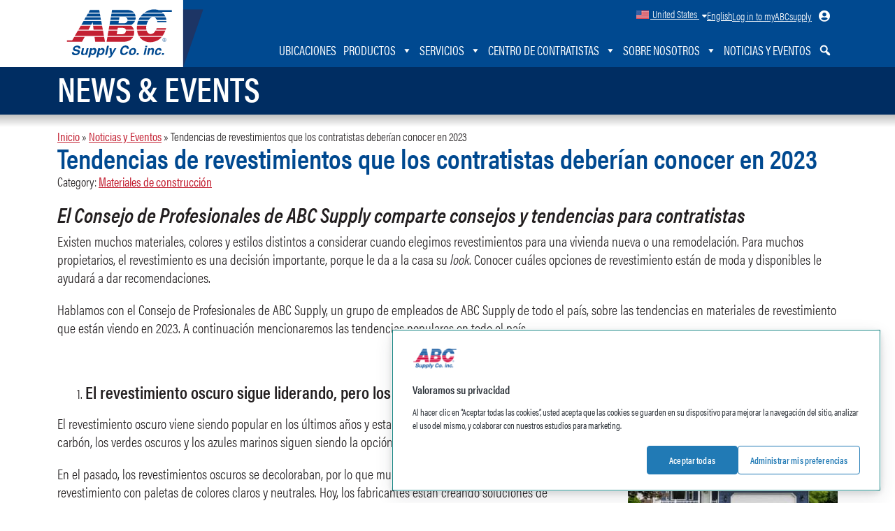

--- FILE ---
content_type: text/html; charset=UTF-8
request_url: https://www.abcsupply.com/es/news-events/tendencias-de-revestimientos-que-los-contratistas-deberian-conocer-en-2023/
body_size: 28047
content:
                                                                                                                                                                                                                                                                                                                                                                <!DOCTYPE html>
<!--New Server-->
<html translate="no" lang="es-ES" id="top">

<head>
    <meta charset="UTF-8">
    <meta name="google" content="notranslate" />
    <meta name="google-site-verification" content="7Nb6zWs-SFFFKFVLoMNlzoyypi_OFAbokvmj-O7hfGk" />
    <meta name="msvalidate.01" content="34DAF91EF5A1CA5097AF2D334E49232E" />
    <meta name="viewport" content="width=device-width, initial-scale=1">
    <link rel="profile" href="http://gmpg.org/xfn/11">
    <meta name='robots' content='index, follow, max-image-preview:large, max-snippet:-1, max-video-preview:-1' />
	<style>img:is([sizes="auto" i], [sizes^="auto," i]) { contain-intrinsic-size: 3000px 1500px }</style>
	
	<!-- This site is optimized with the Yoast SEO plugin v26.5 - https://yoast.com/wordpress/plugins/seo/ -->
	<title>Tendencias de revestimientos que los contratistas deberían conocer en 2023 - ABC Supply</title>
	<meta name="description" content="Obtenga información sobre las tendencias de revestimientos a las que los contratistas deberían estar atentos en 2023." />
	<link rel="canonical" href="https://www.abcsupply.com/es/news-events/tendencias-de-revestimientos-que-los-contratistas-deberian-conocer-en-2023/" />
	<meta property="og:locale" content="es_ES" />
	<meta property="og:type" content="article" />
	<meta property="og:title" content="Tendencias de revestimientos que los contratistas deberían conocer en 2023 - ABC Supply" />
	<meta property="og:description" content="Obtenga información sobre las tendencias de revestimientos a las que los contratistas deberían estar atentos en 2023." />
	<meta property="og:url" content="https://www.abcsupply.com/es/news-events/tendencias-de-revestimientos-que-los-contratistas-deberian-conocer-en-2023/" />
	<meta property="og:site_name" content="ABC Supply" />
	<meta property="article:published_time" content="2023-11-23T13:08:54+00:00" />
	<meta property="article:modified_time" content="2023-11-24T19:47:40+00:00" />
	<meta property="og:image" content="https://www.abcsupply.com/wp-content/uploads/2023/03/Siding-Blue-House-300x200.jpg" />
	<meta name="author" content="Jessica Kettle" />
	<meta name="twitter:card" content="summary_large_image" />
	<meta name="twitter:label1" content="Escrito por" />
	<meta name="twitter:data1" content="Jessica Kettle" />
	<meta name="twitter:label2" content="Tiempo de lectura" />
	<meta name="twitter:data2" content="6 minutos" />
	<script type="application/ld+json" class="yoast-schema-graph">{"@context":"https://schema.org","@graph":[{"@type":"WebPage","@id":"https://www.abcsupply.com/es/news-events/tendencias-de-revestimientos-que-los-contratistas-deberian-conocer-en-2023/","url":"https://www.abcsupply.com/es/news-events/tendencias-de-revestimientos-que-los-contratistas-deberian-conocer-en-2023/","name":"Tendencias de revestimientos que los contratistas deberían conocer en 2023 - ABC Supply","isPartOf":{"@id":"https://www.abcsupply.com/es/#website"},"primaryImageOfPage":{"@id":"https://www.abcsupply.com/es/news-events/tendencias-de-revestimientos-que-los-contratistas-deberian-conocer-en-2023/#primaryimage"},"image":{"@id":"https://www.abcsupply.com/es/news-events/tendencias-de-revestimientos-que-los-contratistas-deberian-conocer-en-2023/#primaryimage"},"thumbnailUrl":"https://www.abcsupply.com/wp-content/uploads/2023/03/Siding-Blue-House-300x200.jpg","datePublished":"2023-11-23T13:08:54+00:00","dateModified":"2023-11-24T19:47:40+00:00","author":{"@id":"https://www.abcsupply.com/es/#/schema/person/c8acafe0f212b3af93fb46314a21c6f6"},"description":"Obtenga información sobre las tendencias de revestimientos a las que los contratistas deberían estar atentos en 2023.","breadcrumb":{"@id":"https://www.abcsupply.com/es/news-events/tendencias-de-revestimientos-que-los-contratistas-deberian-conocer-en-2023/#breadcrumb"},"inLanguage":"es","potentialAction":[{"@type":"ReadAction","target":["https://www.abcsupply.com/es/news-events/tendencias-de-revestimientos-que-los-contratistas-deberian-conocer-en-2023/"]}]},{"@type":"ImageObject","inLanguage":"es","@id":"https://www.abcsupply.com/es/news-events/tendencias-de-revestimientos-que-los-contratistas-deberian-conocer-en-2023/#primaryimage","url":"https://www.abcsupply.com/wp-content/uploads/2023/03/Siding-Blue-House-300x200.jpg","contentUrl":"https://www.abcsupply.com/wp-content/uploads/2023/03/Siding-Blue-House-300x200.jpg"},{"@type":"BreadcrumbList","@id":"https://www.abcsupply.com/es/news-events/tendencias-de-revestimientos-que-los-contratistas-deberian-conocer-en-2023/#breadcrumb","itemListElement":[{"@type":"ListItem","position":1,"name":"Inicio","item":"https://www.abcsupply.com/es/"},{"@type":"ListItem","position":2,"name":"Noticias y Eventos","item":"https://www.abcsupply.com/es/noticias-y-eventos/"},{"@type":"ListItem","position":3,"name":"Tendencias de revestimientos que los contratistas deberían conocer en 2023"}]},{"@type":"WebSite","@id":"https://www.abcsupply.com/es/#website","url":"https://www.abcsupply.com/es/","name":"ABC Supply","description":"Built On A Foundation Of Respect","potentialAction":[{"@type":"SearchAction","target":{"@type":"EntryPoint","urlTemplate":"https://www.abcsupply.com/es/?s={search_term_string}"},"query-input":{"@type":"PropertyValueSpecification","valueRequired":true,"valueName":"search_term_string"}}],"inLanguage":"es"},{"@type":"Person","@id":"https://www.abcsupply.com/es/#/schema/person/c8acafe0f212b3af93fb46314a21c6f6","name":"Jessica Kettle","image":{"@type":"ImageObject","inLanguage":"es","@id":"https://www.abcsupply.com/es/#/schema/person/image/","url":"https://secure.gravatar.com/avatar/30c53ebd6c55d2c248a140f6f18ce7e7d5a7d699ba95102909beda85ac03656d?s=96&d=mm&r=g","contentUrl":"https://secure.gravatar.com/avatar/30c53ebd6c55d2c248a140f6f18ce7e7d5a7d699ba95102909beda85ac03656d?s=96&d=mm&r=g","caption":"Jessica Kettle"},"url":"https://www.abcsupply.com/es/news-events/author/jessica-kettle-abc/"}]}</script>
	<!-- / Yoast SEO plugin. -->


<link rel='dns-prefetch' href='//fonts.googleapis.com' />
<script type="text/javascript">
/* <![CDATA[ */
window._wpemojiSettings = {"baseUrl":"https:\/\/s.w.org\/images\/core\/emoji\/16.0.1\/72x72\/","ext":".png","svgUrl":"https:\/\/s.w.org\/images\/core\/emoji\/16.0.1\/svg\/","svgExt":".svg","source":{"concatemoji":"https:\/\/www.abcsupply.com\/wp-includes\/js\/wp-emoji-release.min.js?ver=6.8.3"}};
/*! This file is auto-generated */
!function(s,n){var o,i,e;function c(e){try{var t={supportTests:e,timestamp:(new Date).valueOf()};sessionStorage.setItem(o,JSON.stringify(t))}catch(e){}}function p(e,t,n){e.clearRect(0,0,e.canvas.width,e.canvas.height),e.fillText(t,0,0);var t=new Uint32Array(e.getImageData(0,0,e.canvas.width,e.canvas.height).data),a=(e.clearRect(0,0,e.canvas.width,e.canvas.height),e.fillText(n,0,0),new Uint32Array(e.getImageData(0,0,e.canvas.width,e.canvas.height).data));return t.every(function(e,t){return e===a[t]})}function u(e,t){e.clearRect(0,0,e.canvas.width,e.canvas.height),e.fillText(t,0,0);for(var n=e.getImageData(16,16,1,1),a=0;a<n.data.length;a++)if(0!==n.data[a])return!1;return!0}function f(e,t,n,a){switch(t){case"flag":return n(e,"\ud83c\udff3\ufe0f\u200d\u26a7\ufe0f","\ud83c\udff3\ufe0f\u200b\u26a7\ufe0f")?!1:!n(e,"\ud83c\udde8\ud83c\uddf6","\ud83c\udde8\u200b\ud83c\uddf6")&&!n(e,"\ud83c\udff4\udb40\udc67\udb40\udc62\udb40\udc65\udb40\udc6e\udb40\udc67\udb40\udc7f","\ud83c\udff4\u200b\udb40\udc67\u200b\udb40\udc62\u200b\udb40\udc65\u200b\udb40\udc6e\u200b\udb40\udc67\u200b\udb40\udc7f");case"emoji":return!a(e,"\ud83e\udedf")}return!1}function g(e,t,n,a){var r="undefined"!=typeof WorkerGlobalScope&&self instanceof WorkerGlobalScope?new OffscreenCanvas(300,150):s.createElement("canvas"),o=r.getContext("2d",{willReadFrequently:!0}),i=(o.textBaseline="top",o.font="600 32px Arial",{});return e.forEach(function(e){i[e]=t(o,e,n,a)}),i}function t(e){var t=s.createElement("script");t.src=e,t.defer=!0,s.head.appendChild(t)}"undefined"!=typeof Promise&&(o="wpEmojiSettingsSupports",i=["flag","emoji"],n.supports={everything:!0,everythingExceptFlag:!0},e=new Promise(function(e){s.addEventListener("DOMContentLoaded",e,{once:!0})}),new Promise(function(t){var n=function(){try{var e=JSON.parse(sessionStorage.getItem(o));if("object"==typeof e&&"number"==typeof e.timestamp&&(new Date).valueOf()<e.timestamp+604800&&"object"==typeof e.supportTests)return e.supportTests}catch(e){}return null}();if(!n){if("undefined"!=typeof Worker&&"undefined"!=typeof OffscreenCanvas&&"undefined"!=typeof URL&&URL.createObjectURL&&"undefined"!=typeof Blob)try{var e="postMessage("+g.toString()+"("+[JSON.stringify(i),f.toString(),p.toString(),u.toString()].join(",")+"));",a=new Blob([e],{type:"text/javascript"}),r=new Worker(URL.createObjectURL(a),{name:"wpTestEmojiSupports"});return void(r.onmessage=function(e){c(n=e.data),r.terminate(),t(n)})}catch(e){}c(n=g(i,f,p,u))}t(n)}).then(function(e){for(var t in e)n.supports[t]=e[t],n.supports.everything=n.supports.everything&&n.supports[t],"flag"!==t&&(n.supports.everythingExceptFlag=n.supports.everythingExceptFlag&&n.supports[t]);n.supports.everythingExceptFlag=n.supports.everythingExceptFlag&&!n.supports.flag,n.DOMReady=!1,n.readyCallback=function(){n.DOMReady=!0}}).then(function(){return e}).then(function(){var e;n.supports.everything||(n.readyCallback(),(e=n.source||{}).concatemoji?t(e.concatemoji):e.wpemoji&&e.twemoji&&(t(e.twemoji),t(e.wpemoji)))}))}((window,document),window._wpemojiSettings);
/* ]]> */
</script>
<link rel="stylesheet" type="text/css" href="https://use.typekit.net/yfh7mau.css"><style id='wp-emoji-styles-inline-css' type='text/css'>

	img.wp-smiley, img.emoji {
		display: inline !important;
		border: none !important;
		box-shadow: none !important;
		height: 1em !important;
		width: 1em !important;
		margin: 0 0.07em !important;
		vertical-align: -0.1em !important;
		background: none !important;
		padding: 0 !important;
	}
</style>
<link rel='stylesheet' id='wp-block-library-css' href='https://www.abcsupply.com/wp-includes/css/dist/block-library/style.min.css?ver=6.8.3' type='text/css' media='all' />
<style id='classic-theme-styles-inline-css' type='text/css'>
/*! This file is auto-generated */
.wp-block-button__link{color:#fff;background-color:#32373c;border-radius:9999px;box-shadow:none;text-decoration:none;padding:calc(.667em + 2px) calc(1.333em + 2px);font-size:1.125em}.wp-block-file__button{background:#32373c;color:#fff;text-decoration:none}
</style>
<style id='global-styles-inline-css' type='text/css'>
:root{--wp--preset--aspect-ratio--square: 1;--wp--preset--aspect-ratio--4-3: 4/3;--wp--preset--aspect-ratio--3-4: 3/4;--wp--preset--aspect-ratio--3-2: 3/2;--wp--preset--aspect-ratio--2-3: 2/3;--wp--preset--aspect-ratio--16-9: 16/9;--wp--preset--aspect-ratio--9-16: 9/16;--wp--preset--color--black: #000000;--wp--preset--color--cyan-bluish-gray: #abb8c3;--wp--preset--color--white: #ffffff;--wp--preset--color--pale-pink: #f78da7;--wp--preset--color--vivid-red: #cf2e2e;--wp--preset--color--luminous-vivid-orange: #ff6900;--wp--preset--color--luminous-vivid-amber: #fcb900;--wp--preset--color--light-green-cyan: #7bdcb5;--wp--preset--color--vivid-green-cyan: #00d084;--wp--preset--color--pale-cyan-blue: #8ed1fc;--wp--preset--color--vivid-cyan-blue: #0693e3;--wp--preset--color--vivid-purple: #9b51e0;--wp--preset--gradient--vivid-cyan-blue-to-vivid-purple: linear-gradient(135deg,rgba(6,147,227,1) 0%,rgb(155,81,224) 100%);--wp--preset--gradient--light-green-cyan-to-vivid-green-cyan: linear-gradient(135deg,rgb(122,220,180) 0%,rgb(0,208,130) 100%);--wp--preset--gradient--luminous-vivid-amber-to-luminous-vivid-orange: linear-gradient(135deg,rgba(252,185,0,1) 0%,rgba(255,105,0,1) 100%);--wp--preset--gradient--luminous-vivid-orange-to-vivid-red: linear-gradient(135deg,rgba(255,105,0,1) 0%,rgb(207,46,46) 100%);--wp--preset--gradient--very-light-gray-to-cyan-bluish-gray: linear-gradient(135deg,rgb(238,238,238) 0%,rgb(169,184,195) 100%);--wp--preset--gradient--cool-to-warm-spectrum: linear-gradient(135deg,rgb(74,234,220) 0%,rgb(151,120,209) 20%,rgb(207,42,186) 40%,rgb(238,44,130) 60%,rgb(251,105,98) 80%,rgb(254,248,76) 100%);--wp--preset--gradient--blush-light-purple: linear-gradient(135deg,rgb(255,206,236) 0%,rgb(152,150,240) 100%);--wp--preset--gradient--blush-bordeaux: linear-gradient(135deg,rgb(254,205,165) 0%,rgb(254,45,45) 50%,rgb(107,0,62) 100%);--wp--preset--gradient--luminous-dusk: linear-gradient(135deg,rgb(255,203,112) 0%,rgb(199,81,192) 50%,rgb(65,88,208) 100%);--wp--preset--gradient--pale-ocean: linear-gradient(135deg,rgb(255,245,203) 0%,rgb(182,227,212) 50%,rgb(51,167,181) 100%);--wp--preset--gradient--electric-grass: linear-gradient(135deg,rgb(202,248,128) 0%,rgb(113,206,126) 100%);--wp--preset--gradient--midnight: linear-gradient(135deg,rgb(2,3,129) 0%,rgb(40,116,252) 100%);--wp--preset--font-size--small: 13px;--wp--preset--font-size--medium: 20px;--wp--preset--font-size--large: 36px;--wp--preset--font-size--x-large: 42px;--wp--preset--spacing--20: 0.44rem;--wp--preset--spacing--30: 0.67rem;--wp--preset--spacing--40: 1rem;--wp--preset--spacing--50: 1.5rem;--wp--preset--spacing--60: 2.25rem;--wp--preset--spacing--70: 3.38rem;--wp--preset--spacing--80: 5.06rem;--wp--preset--shadow--natural: 6px 6px 9px rgba(0, 0, 0, 0.2);--wp--preset--shadow--deep: 12px 12px 50px rgba(0, 0, 0, 0.4);--wp--preset--shadow--sharp: 6px 6px 0px rgba(0, 0, 0, 0.2);--wp--preset--shadow--outlined: 6px 6px 0px -3px rgba(255, 255, 255, 1), 6px 6px rgba(0, 0, 0, 1);--wp--preset--shadow--crisp: 6px 6px 0px rgba(0, 0, 0, 1);}:where(.is-layout-flex){gap: 0.5em;}:where(.is-layout-grid){gap: 0.5em;}body .is-layout-flex{display: flex;}.is-layout-flex{flex-wrap: wrap;align-items: center;}.is-layout-flex > :is(*, div){margin: 0;}body .is-layout-grid{display: grid;}.is-layout-grid > :is(*, div){margin: 0;}:where(.wp-block-columns.is-layout-flex){gap: 2em;}:where(.wp-block-columns.is-layout-grid){gap: 2em;}:where(.wp-block-post-template.is-layout-flex){gap: 1.25em;}:where(.wp-block-post-template.is-layout-grid){gap: 1.25em;}.has-black-color{color: var(--wp--preset--color--black) !important;}.has-cyan-bluish-gray-color{color: var(--wp--preset--color--cyan-bluish-gray) !important;}.has-white-color{color: var(--wp--preset--color--white) !important;}.has-pale-pink-color{color: var(--wp--preset--color--pale-pink) !important;}.has-vivid-red-color{color: var(--wp--preset--color--vivid-red) !important;}.has-luminous-vivid-orange-color{color: var(--wp--preset--color--luminous-vivid-orange) !important;}.has-luminous-vivid-amber-color{color: var(--wp--preset--color--luminous-vivid-amber) !important;}.has-light-green-cyan-color{color: var(--wp--preset--color--light-green-cyan) !important;}.has-vivid-green-cyan-color{color: var(--wp--preset--color--vivid-green-cyan) !important;}.has-pale-cyan-blue-color{color: var(--wp--preset--color--pale-cyan-blue) !important;}.has-vivid-cyan-blue-color{color: var(--wp--preset--color--vivid-cyan-blue) !important;}.has-vivid-purple-color{color: var(--wp--preset--color--vivid-purple) !important;}.has-black-background-color{background-color: var(--wp--preset--color--black) !important;}.has-cyan-bluish-gray-background-color{background-color: var(--wp--preset--color--cyan-bluish-gray) !important;}.has-white-background-color{background-color: var(--wp--preset--color--white) !important;}.has-pale-pink-background-color{background-color: var(--wp--preset--color--pale-pink) !important;}.has-vivid-red-background-color{background-color: var(--wp--preset--color--vivid-red) !important;}.has-luminous-vivid-orange-background-color{background-color: var(--wp--preset--color--luminous-vivid-orange) !important;}.has-luminous-vivid-amber-background-color{background-color: var(--wp--preset--color--luminous-vivid-amber) !important;}.has-light-green-cyan-background-color{background-color: var(--wp--preset--color--light-green-cyan) !important;}.has-vivid-green-cyan-background-color{background-color: var(--wp--preset--color--vivid-green-cyan) !important;}.has-pale-cyan-blue-background-color{background-color: var(--wp--preset--color--pale-cyan-blue) !important;}.has-vivid-cyan-blue-background-color{background-color: var(--wp--preset--color--vivid-cyan-blue) !important;}.has-vivid-purple-background-color{background-color: var(--wp--preset--color--vivid-purple) !important;}.has-black-border-color{border-color: var(--wp--preset--color--black) !important;}.has-cyan-bluish-gray-border-color{border-color: var(--wp--preset--color--cyan-bluish-gray) !important;}.has-white-border-color{border-color: var(--wp--preset--color--white) !important;}.has-pale-pink-border-color{border-color: var(--wp--preset--color--pale-pink) !important;}.has-vivid-red-border-color{border-color: var(--wp--preset--color--vivid-red) !important;}.has-luminous-vivid-orange-border-color{border-color: var(--wp--preset--color--luminous-vivid-orange) !important;}.has-luminous-vivid-amber-border-color{border-color: var(--wp--preset--color--luminous-vivid-amber) !important;}.has-light-green-cyan-border-color{border-color: var(--wp--preset--color--light-green-cyan) !important;}.has-vivid-green-cyan-border-color{border-color: var(--wp--preset--color--vivid-green-cyan) !important;}.has-pale-cyan-blue-border-color{border-color: var(--wp--preset--color--pale-cyan-blue) !important;}.has-vivid-cyan-blue-border-color{border-color: var(--wp--preset--color--vivid-cyan-blue) !important;}.has-vivid-purple-border-color{border-color: var(--wp--preset--color--vivid-purple) !important;}.has-vivid-cyan-blue-to-vivid-purple-gradient-background{background: var(--wp--preset--gradient--vivid-cyan-blue-to-vivid-purple) !important;}.has-light-green-cyan-to-vivid-green-cyan-gradient-background{background: var(--wp--preset--gradient--light-green-cyan-to-vivid-green-cyan) !important;}.has-luminous-vivid-amber-to-luminous-vivid-orange-gradient-background{background: var(--wp--preset--gradient--luminous-vivid-amber-to-luminous-vivid-orange) !important;}.has-luminous-vivid-orange-to-vivid-red-gradient-background{background: var(--wp--preset--gradient--luminous-vivid-orange-to-vivid-red) !important;}.has-very-light-gray-to-cyan-bluish-gray-gradient-background{background: var(--wp--preset--gradient--very-light-gray-to-cyan-bluish-gray) !important;}.has-cool-to-warm-spectrum-gradient-background{background: var(--wp--preset--gradient--cool-to-warm-spectrum) !important;}.has-blush-light-purple-gradient-background{background: var(--wp--preset--gradient--blush-light-purple) !important;}.has-blush-bordeaux-gradient-background{background: var(--wp--preset--gradient--blush-bordeaux) !important;}.has-luminous-dusk-gradient-background{background: var(--wp--preset--gradient--luminous-dusk) !important;}.has-pale-ocean-gradient-background{background: var(--wp--preset--gradient--pale-ocean) !important;}.has-electric-grass-gradient-background{background: var(--wp--preset--gradient--electric-grass) !important;}.has-midnight-gradient-background{background: var(--wp--preset--gradient--midnight) !important;}.has-small-font-size{font-size: var(--wp--preset--font-size--small) !important;}.has-medium-font-size{font-size: var(--wp--preset--font-size--medium) !important;}.has-large-font-size{font-size: var(--wp--preset--font-size--large) !important;}.has-x-large-font-size{font-size: var(--wp--preset--font-size--x-large) !important;}
:where(.wp-block-post-template.is-layout-flex){gap: 1.25em;}:where(.wp-block-post-template.is-layout-grid){gap: 1.25em;}
:where(.wp-block-columns.is-layout-flex){gap: 2em;}:where(.wp-block-columns.is-layout-grid){gap: 2em;}
:root :where(.wp-block-pullquote){font-size: 1.5em;line-height: 1.6;}
</style>
<link rel='stylesheet' id='ctct_form_styles-css' href='https://www.abcsupply.com/wp-content/plugins/constant-contact-forms/assets/css/style.css?ver=2.15.0' type='text/css' media='all' />
<link rel='stylesheet' id='video_popup_main_style-css' href='https://www.abcsupply.com/wp-content/plugins/video-popup/assets/css/videoPopup.css?ver=2.0.2' type='text/css' media='all' />
<link rel='stylesheet' id='wpml-legacy-horizontal-list-0-css' href='https://www.abcsupply.com/wp-content/plugins/sitepress-multilingual-cms/templates/language-switchers/legacy-list-horizontal/style.min.css?ver=1' type='text/css' media='all' />
<link rel='stylesheet' id='dashicons-css' href='https://www.abcsupply.com/wp-includes/css/dashicons.min.css?ver=6.8.3' type='text/css' media='all' />
<link rel='stylesheet' id='megamenu-fontawesome6-css' href='https://www.abcsupply.com/wp-content/plugins/megamenu-pro/icons/fontawesome6/css/all.min.css?ver=2.4.4' type='text/css' media='all' />
<link rel='stylesheet' id='elementor-frontend-css' href='https://www.abcsupply.com/wp-content/uploads/elementor/css/custom-frontend.min.css?ver=1765077356' type='text/css' media='all' />
<link rel='stylesheet' id='elementor-post-11497-css' href='https://www.abcsupply.com/wp-content/uploads/elementor/css/post-11497.css?ver=1765077356' type='text/css' media='all' />
<link rel='stylesheet' id='google-fonts-css' href='//fonts.googleapis.com/css2?family=Nunito+Sans:wght@300;400;600;700;800;900&#038;display=swap' type='text/css' media='all' />
<link rel='stylesheet' id='fontawesome-style-css' href='https://www.abcsupply.com/wp-content/themes/abcsupply/vendor/fontawesome-free-5.15.3-web/css/all.min.css?ver=6.8.3' type='text/css' media='all' />
<link rel='stylesheet' id='bootstrap-style-css' href='https://www.abcsupply.com/wp-content/themes/abcsupply/vendor/bootstrap-5.0.2/css/bootstrap.min.css?ver=6.8.3' type='text/css' media='all' />
<link rel='stylesheet' id='owl-carousel-style-css' href='https://www.abcsupply.com/wp-content/themes/abcsupply/vendor/owlcarousel2-2.3.4/assets/owl.carousel.min.css?ver=latest' type='text/css' media='all' />
<link rel='stylesheet' id='owl-theme-style-css' href='https://www.abcsupply.com/wp-content/themes/abcsupply/vendor/owlcarousel2-2.3.4/assets/owl.theme.default.min.css?ver=latest' type='text/css' media='all' />
<link rel='stylesheet' id='wordpress-style-css' href='https://www.abcsupply.com/wp-content/themes/abcsupply/style.css?ver=latest' type='text/css' media='all' />
<link rel='stylesheet' id='theme-styles-css' href='https://www.abcsupply.com/wp-content/themes/abcsupply/css/style.css?ver=latest' type='text/css' media='all' />
<link rel='stylesheet' id='wpml-styles-css' href='https://www.abcsupply.com/wp-content/themes/abcsupply/css/wpml.css?ver=latest' type='text/css' media='all' />
<link rel='stylesheet' id='widget-heading-css' href='https://www.abcsupply.com/wp-content/plugins/elementor/assets/css/widget-heading.min.css?ver=3.33.3' type='text/css' media='all' />
<link rel='stylesheet' id='widget-breadcrumbs-css' href='https://www.abcsupply.com/wp-content/plugins/elementor-pro/assets/css/widget-breadcrumbs.min.css?ver=3.33.2' type='text/css' media='all' />
<link rel='stylesheet' id='widget-divider-css' href='https://www.abcsupply.com/wp-content/plugins/elementor/assets/css/widget-divider.min.css?ver=3.33.3' type='text/css' media='all' />
<link rel='stylesheet' id='elementor-post-11585-css' href='https://www.abcsupply.com/wp-content/uploads/elementor/css/post-11585.css?ver=1765077357' type='text/css' media='all' />
<!--n2css--><!--n2js--><script type="text/javascript" id="wpml-cookie-js-extra">
/* <![CDATA[ */
var wpml_cookies = {"wp-wpml_current_language":{"value":"es","expires":1,"path":"\/"}};
var wpml_cookies = {"wp-wpml_current_language":{"value":"es","expires":1,"path":"\/"}};
/* ]]> */
</script>
<script type="text/javascript" src="https://www.abcsupply.com/wp-content/plugins/sitepress-multilingual-cms/res/js/cookies/language-cookie.js?ver=486900" id="wpml-cookie-js" defer="defer" data-wp-strategy="defer"></script>
<script type="text/javascript" id="video_popup_main_modal-js-extra">
/* <![CDATA[ */
var theVideoPopupGeneralOptions = {"wrap_close":"false","no_cookie":"false","debug":"0"};
/* ]]> */
</script>
<script type="text/javascript" src="https://www.abcsupply.com/wp-content/plugins/video-popup/assets/js/videoPopup.js?ver=2.0.2" id="video_popup_main_modal-js"></script>
<script type="text/javascript" src="https://www.abcsupply.com/wp-includes/js/jquery/jquery.min.js?ver=3.7.1" id="jquery-core-js"></script>
<script type="text/javascript" src="https://www.abcsupply.com/wp-includes/js/jquery/jquery-migrate.min.js?ver=3.4.1" id="jquery-migrate-js"></script>
<link rel="https://api.w.org/" href="https://www.abcsupply.com/es/wp-json/" /><link rel="alternate" title="JSON" type="application/json" href="https://www.abcsupply.com/es/wp-json/wp/v2/posts/9949" /><link rel="EditURI" type="application/rsd+xml" title="RSD" href="https://www.abcsupply.com/xmlrpc.php?rsd" />
<link rel='shortlink' href='https://www.abcsupply.com/es/?p=9949' />
<link rel="alternate" title="oEmbed (JSON)" type="application/json+oembed" href="https://www.abcsupply.com/es/wp-json/oembed/1.0/embed?url=https%3A%2F%2Fwww.abcsupply.com%2Fes%2Fnews-events%2Ftendencias-de-revestimientos-que-los-contratistas-deberian-conocer-en-2023%2F" />
<link rel="alternate" title="oEmbed (XML)" type="text/xml+oembed" href="https://www.abcsupply.com/es/wp-json/oembed/1.0/embed?url=https%3A%2F%2Fwww.abcsupply.com%2Fes%2Fnews-events%2Ftendencias-de-revestimientos-que-los-contratistas-deberian-conocer-en-2023%2F&#038;format=xml" />
<meta name="generator" content="WPML ver:4.8.6 stt:1,2;" />
<!-- Paste this code as high in the <head> of the page as possible: -->
<!-- OneTrust Cookies Consent Notice start for www.abcsupply.com -->
<script type="text/javascript" src="https://cdn.cookielaw.org/consent/01916e47-1b62-7706-b3ed-1e1679b024b2/OtAutoBlock.js" ></script>
<script src="https://cdn.cookielaw.org/consent/01916e47-1b62-7706-b3ed-1e1679b024b2/otSDKStub.js" data-document-language="true" type="text/javascript" charset="UTF-8" data-domain-script="01916e47-1b62-7706-b3ed-1e1679b024b2" ></script>
<script type="text/javascript">
function OptanonWrapper() { }
</script>
<!-- OneTrust Cookies Consent Notice end for www.abcsupply.com -->
<!-- Google Tag Manager -->
<script>
    (function (w, d, s, l, i) {
        w[l] = w[l] || [];
        w[l].push({ "gtm.start": new Date().getTime(), event: "gtm.js" });
        var f = d.getElementsByTagName(s)[0],
            j = d.createElement(s),
            dl = l != "dataLayer" ? "&l=" + l : "";
        j.async = true;
        j.src = "https://www.googletagmanager.com/gtm.js?id=" + i + dl;
        f.parentNode.insertBefore(j, f);
    })(window, document, "script", "dataLayer", "GTM-MCQVLJ");
</script>
<!-- End Google Tag Manager --><meta name="generator" content="Elementor 3.33.3; features: e_font_icon_svg, additional_custom_breakpoints; settings: css_print_method-external, google_font-disabled, font_display-swap">
			<style>
				.e-con.e-parent:nth-of-type(n+4):not(.e-lazyloaded):not(.e-no-lazyload),
				.e-con.e-parent:nth-of-type(n+4):not(.e-lazyloaded):not(.e-no-lazyload) * {
					background-image: none !important;
				}
				@media screen and (max-height: 1024px) {
					.e-con.e-parent:nth-of-type(n+3):not(.e-lazyloaded):not(.e-no-lazyload),
					.e-con.e-parent:nth-of-type(n+3):not(.e-lazyloaded):not(.e-no-lazyload) * {
						background-image: none !important;
					}
				}
				@media screen and (max-height: 640px) {
					.e-con.e-parent:nth-of-type(n+2):not(.e-lazyloaded):not(.e-no-lazyload),
					.e-con.e-parent:nth-of-type(n+2):not(.e-lazyloaded):not(.e-no-lazyload) * {
						background-image: none !important;
					}
				}
			</style>
			<style type="text/css">@charset "UTF-8";/** THIS FILE IS AUTOMATICALLY GENERATED - DO NOT MAKE MANUAL EDITS! **//** Custom CSS should be added to Mega Menu > Menu Themes > Custom Styling **/.mega-menu-last-modified-1765077384 { content: 'Sunday 7th December 2025 03:16:24 UTC'; }#mega-menu-wrap-Primary-Navigation, #mega-menu-wrap-Primary-Navigation #mega-menu-Primary-Navigation, #mega-menu-wrap-Primary-Navigation #mega-menu-Primary-Navigation ul.mega-sub-menu, #mega-menu-wrap-Primary-Navigation #mega-menu-Primary-Navigation li.mega-menu-item, #mega-menu-wrap-Primary-Navigation #mega-menu-Primary-Navigation li.mega-menu-row, #mega-menu-wrap-Primary-Navigation #mega-menu-Primary-Navigation li.mega-menu-column, #mega-menu-wrap-Primary-Navigation #mega-menu-Primary-Navigation a.mega-menu-link, #mega-menu-wrap-Primary-Navigation #mega-menu-Primary-Navigation span.mega-menu-badge, #mega-menu-wrap-Primary-Navigation button.mega-close, #mega-menu-wrap-Primary-Navigation button.mega-toggle-standard {transition: none;border-radius: 0;box-shadow: none;background: none;border: 0;bottom: auto;box-sizing: border-box;clip: auto;color: #231f20;display: block;float: none;font-family: inherit;font-size: 16px;height: auto;left: auto;line-height: 1.25;list-style-type: none;margin: 0;min-height: auto;max-height: none;min-width: auto;max-width: none;opacity: 1;outline: none;overflow: visible;padding: 0;position: relative;pointer-events: auto;right: auto;text-align: left;text-decoration: none;text-indent: 0;text-transform: none;transform: none;top: auto;vertical-align: baseline;visibility: inherit;width: auto;word-wrap: break-word;white-space: normal;-webkit-tap-highlight-color: transparent;}#mega-menu-wrap-Primary-Navigation:before, #mega-menu-wrap-Primary-Navigation:after, #mega-menu-wrap-Primary-Navigation #mega-menu-Primary-Navigation:before, #mega-menu-wrap-Primary-Navigation #mega-menu-Primary-Navigation:after, #mega-menu-wrap-Primary-Navigation #mega-menu-Primary-Navigation ul.mega-sub-menu:before, #mega-menu-wrap-Primary-Navigation #mega-menu-Primary-Navigation ul.mega-sub-menu:after, #mega-menu-wrap-Primary-Navigation #mega-menu-Primary-Navigation li.mega-menu-item:before, #mega-menu-wrap-Primary-Navigation #mega-menu-Primary-Navigation li.mega-menu-item:after, #mega-menu-wrap-Primary-Navigation #mega-menu-Primary-Navigation li.mega-menu-row:before, #mega-menu-wrap-Primary-Navigation #mega-menu-Primary-Navigation li.mega-menu-row:after, #mega-menu-wrap-Primary-Navigation #mega-menu-Primary-Navigation li.mega-menu-column:before, #mega-menu-wrap-Primary-Navigation #mega-menu-Primary-Navigation li.mega-menu-column:after, #mega-menu-wrap-Primary-Navigation #mega-menu-Primary-Navigation a.mega-menu-link:before, #mega-menu-wrap-Primary-Navigation #mega-menu-Primary-Navigation a.mega-menu-link:after, #mega-menu-wrap-Primary-Navigation #mega-menu-Primary-Navigation span.mega-menu-badge:before, #mega-menu-wrap-Primary-Navigation #mega-menu-Primary-Navigation span.mega-menu-badge:after, #mega-menu-wrap-Primary-Navigation button.mega-close:before, #mega-menu-wrap-Primary-Navigation button.mega-close:after, #mega-menu-wrap-Primary-Navigation button.mega-toggle-standard:before, #mega-menu-wrap-Primary-Navigation button.mega-toggle-standard:after {display: none;}#mega-menu-wrap-Primary-Navigation {border-radius: 0px;}@media only screen and (min-width: 992px) {#mega-menu-wrap-Primary-Navigation {background: transparent;}}#mega-menu-wrap-Primary-Navigation.mega-keyboard-navigation .mega-menu-toggle:focus, #mega-menu-wrap-Primary-Navigation.mega-keyboard-navigation .mega-toggle-block:focus, #mega-menu-wrap-Primary-Navigation.mega-keyboard-navigation .mega-toggle-block a:focus, #mega-menu-wrap-Primary-Navigation.mega-keyboard-navigation .mega-toggle-block .mega-search input[type=text]:focus, #mega-menu-wrap-Primary-Navigation.mega-keyboard-navigation .mega-toggle-block button.mega-toggle-animated:focus, #mega-menu-wrap-Primary-Navigation.mega-keyboard-navigation #mega-menu-Primary-Navigation a:focus, #mega-menu-wrap-Primary-Navigation.mega-keyboard-navigation #mega-menu-Primary-Navigation span:focus, #mega-menu-wrap-Primary-Navigation.mega-keyboard-navigation #mega-menu-Primary-Navigation input:focus, #mega-menu-wrap-Primary-Navigation.mega-keyboard-navigation #mega-menu-Primary-Navigation li.mega-menu-item a.mega-menu-link:focus, #mega-menu-wrap-Primary-Navigation.mega-keyboard-navigation #mega-menu-Primary-Navigation form.mega-search-open:has(input[type=text]:focus), #mega-menu-wrap-Primary-Navigation.mega-keyboard-navigation #mega-menu-Primary-Navigation + button.mega-close:focus {outline-style: solid;outline-width: 3px;outline-color: white;outline-offset: -3px;}#mega-menu-wrap-Primary-Navigation.mega-keyboard-navigation .mega-toggle-block button.mega-toggle-animated:focus {outline-offset: 2px;}#mega-menu-wrap-Primary-Navigation.mega-keyboard-navigation > li.mega-menu-item > a.mega-menu-link:focus {background: transparent;color: rgba(255, 255, 255, 0.75);font-weight: normal;text-decoration: none;border-color: white;}@media only screen and (max-width: 991px) {#mega-menu-wrap-Primary-Navigation.mega-keyboard-navigation > li.mega-menu-item > a.mega-menu-link:focus {color: white;background: #c32032;}}#mega-menu-wrap-Primary-Navigation #mega-menu-Primary-Navigation {text-align: right;padding: 0px;}#mega-menu-wrap-Primary-Navigation #mega-menu-Primary-Navigation a.mega-menu-link {cursor: pointer;display: inline;transition: background 200ms linear, color 200ms linear, border 200ms linear;}#mega-menu-wrap-Primary-Navigation #mega-menu-Primary-Navigation a.mega-menu-link .mega-description-group {vertical-align: middle;display: inline-block;transition: none;}#mega-menu-wrap-Primary-Navigation #mega-menu-Primary-Navigation a.mega-menu-link .mega-description-group .mega-menu-title, #mega-menu-wrap-Primary-Navigation #mega-menu-Primary-Navigation a.mega-menu-link .mega-description-group .mega-menu-description {transition: none;line-height: 1.5;display: block;}#mega-menu-wrap-Primary-Navigation #mega-menu-Primary-Navigation a.mega-menu-link .mega-description-group .mega-menu-description {font-style: italic;font-size: 0.8em;text-transform: none;font-weight: normal;}#mega-menu-wrap-Primary-Navigation #mega-menu-Primary-Navigation li.mega-menu-megamenu li.mega-menu-item.mega-icon-left.mega-has-description.mega-has-icon > a.mega-menu-link {display: flex;align-items: center;}#mega-menu-wrap-Primary-Navigation #mega-menu-Primary-Navigation li.mega-menu-megamenu li.mega-menu-item.mega-icon-left.mega-has-description.mega-has-icon > a.mega-menu-link:before {flex: 0 0 auto;align-self: flex-start;}#mega-menu-wrap-Primary-Navigation #mega-menu-Primary-Navigation li.mega-menu-tabbed.mega-menu-megamenu > ul.mega-sub-menu > li.mega-menu-item.mega-icon-left.mega-has-description.mega-has-icon > a.mega-menu-link {display: block;}#mega-menu-wrap-Primary-Navigation #mega-menu-Primary-Navigation li.mega-menu-item.mega-icon-top > a.mega-menu-link {display: table-cell;vertical-align: middle;line-height: initial;}#mega-menu-wrap-Primary-Navigation #mega-menu-Primary-Navigation li.mega-menu-item.mega-icon-top > a.mega-menu-link:before {display: block;margin: 0 0 6px 0;text-align: center;}#mega-menu-wrap-Primary-Navigation #mega-menu-Primary-Navigation li.mega-menu-item.mega-icon-top > a.mega-menu-link > span.mega-title-below {display: inline-block;transition: none;}@media only screen and (max-width: 991px) {#mega-menu-wrap-Primary-Navigation #mega-menu-Primary-Navigation > li.mega-menu-item.mega-icon-top > a.mega-menu-link {display: block;line-height: 48px;}#mega-menu-wrap-Primary-Navigation #mega-menu-Primary-Navigation > li.mega-menu-item.mega-icon-top > a.mega-menu-link:before {display: inline-block;margin: 0 6px 0 0;text-align: left;}}#mega-menu-wrap-Primary-Navigation #mega-menu-Primary-Navigation li.mega-menu-item.mega-icon-right > a.mega-menu-link:before {float: right;margin: 0 0 0 6px;}#mega-menu-wrap-Primary-Navigation #mega-menu-Primary-Navigation > li.mega-animating > ul.mega-sub-menu {pointer-events: none;}#mega-menu-wrap-Primary-Navigation #mega-menu-Primary-Navigation li.mega-disable-link > a.mega-menu-link, #mega-menu-wrap-Primary-Navigation #mega-menu-Primary-Navigation li.mega-menu-megamenu li.mega-disable-link > a.mega-menu-link {cursor: inherit;}#mega-menu-wrap-Primary-Navigation #mega-menu-Primary-Navigation li.mega-menu-item-has-children.mega-disable-link > a.mega-menu-link, #mega-menu-wrap-Primary-Navigation #mega-menu-Primary-Navigation li.mega-menu-megamenu > li.mega-menu-item-has-children.mega-disable-link > a.mega-menu-link {cursor: pointer;}#mega-menu-wrap-Primary-Navigation #mega-menu-Primary-Navigation p {margin-bottom: 10px;}#mega-menu-wrap-Primary-Navigation #mega-menu-Primary-Navigation input, #mega-menu-wrap-Primary-Navigation #mega-menu-Primary-Navigation img {max-width: 100%;}#mega-menu-wrap-Primary-Navigation #mega-menu-Primary-Navigation li.mega-menu-item > ul.mega-sub-menu {display: block;visibility: hidden;opacity: 1;pointer-events: auto;}@media only screen and (max-width: 991px) {#mega-menu-wrap-Primary-Navigation #mega-menu-Primary-Navigation li.mega-menu-item > ul.mega-sub-menu {display: none;visibility: visible;opacity: 1;}#mega-menu-wrap-Primary-Navigation #mega-menu-Primary-Navigation li.mega-menu-item.mega-toggle-on > ul.mega-sub-menu, #mega-menu-wrap-Primary-Navigation #mega-menu-Primary-Navigation li.mega-menu-megamenu.mega-menu-item.mega-toggle-on ul.mega-sub-menu {display: block;}#mega-menu-wrap-Primary-Navigation #mega-menu-Primary-Navigation li.mega-menu-megamenu.mega-menu-item.mega-toggle-on li.mega-hide-sub-menu-on-mobile > ul.mega-sub-menu, #mega-menu-wrap-Primary-Navigation #mega-menu-Primary-Navigation li.mega-hide-sub-menu-on-mobile > ul.mega-sub-menu {display: none;}}@media only screen and (min-width: 992px) {#mega-menu-wrap-Primary-Navigation #mega-menu-Primary-Navigation[data-effect="fade"] li.mega-menu-item > ul.mega-sub-menu {opacity: 0;transition: opacity 200ms ease-in, visibility 200ms ease-in;}#mega-menu-wrap-Primary-Navigation #mega-menu-Primary-Navigation[data-effect="fade"].mega-no-js li.mega-menu-item:hover > ul.mega-sub-menu, #mega-menu-wrap-Primary-Navigation #mega-menu-Primary-Navigation[data-effect="fade"].mega-no-js li.mega-menu-item:focus > ul.mega-sub-menu, #mega-menu-wrap-Primary-Navigation #mega-menu-Primary-Navigation[data-effect="fade"] li.mega-menu-item.mega-toggle-on > ul.mega-sub-menu, #mega-menu-wrap-Primary-Navigation #mega-menu-Primary-Navigation[data-effect="fade"] li.mega-menu-item.mega-menu-megamenu.mega-toggle-on ul.mega-sub-menu {opacity: 1;}#mega-menu-wrap-Primary-Navigation #mega-menu-Primary-Navigation[data-effect="fade_up"] li.mega-menu-item.mega-menu-megamenu > ul.mega-sub-menu, #mega-menu-wrap-Primary-Navigation #mega-menu-Primary-Navigation[data-effect="fade_up"] li.mega-menu-item.mega-menu-flyout ul.mega-sub-menu {opacity: 0;transform: translate(0, 10px);transition: opacity 200ms ease-in, transform 200ms ease-in, visibility 200ms ease-in;}#mega-menu-wrap-Primary-Navigation #mega-menu-Primary-Navigation[data-effect="fade_up"].mega-no-js li.mega-menu-item:hover > ul.mega-sub-menu, #mega-menu-wrap-Primary-Navigation #mega-menu-Primary-Navigation[data-effect="fade_up"].mega-no-js li.mega-menu-item:focus > ul.mega-sub-menu, #mega-menu-wrap-Primary-Navigation #mega-menu-Primary-Navigation[data-effect="fade_up"] li.mega-menu-item.mega-toggle-on > ul.mega-sub-menu, #mega-menu-wrap-Primary-Navigation #mega-menu-Primary-Navigation[data-effect="fade_up"] li.mega-menu-item.mega-menu-megamenu.mega-toggle-on ul.mega-sub-menu {opacity: 1;transform: translate(0, 0);}#mega-menu-wrap-Primary-Navigation #mega-menu-Primary-Navigation[data-effect="slide_up"] li.mega-menu-item.mega-menu-megamenu > ul.mega-sub-menu, #mega-menu-wrap-Primary-Navigation #mega-menu-Primary-Navigation[data-effect="slide_up"] li.mega-menu-item.mega-menu-flyout ul.mega-sub-menu {transform: translate(0, 10px);transition: transform 200ms ease-in, visibility 200ms ease-in;}#mega-menu-wrap-Primary-Navigation #mega-menu-Primary-Navigation[data-effect="slide_up"].mega-no-js li.mega-menu-item:hover > ul.mega-sub-menu, #mega-menu-wrap-Primary-Navigation #mega-menu-Primary-Navigation[data-effect="slide_up"].mega-no-js li.mega-menu-item:focus > ul.mega-sub-menu, #mega-menu-wrap-Primary-Navigation #mega-menu-Primary-Navigation[data-effect="slide_up"] li.mega-menu-item.mega-toggle-on > ul.mega-sub-menu, #mega-menu-wrap-Primary-Navigation #mega-menu-Primary-Navigation[data-effect="slide_up"] li.mega-menu-item.mega-menu-megamenu.mega-toggle-on ul.mega-sub-menu {transform: translate(0, 0);}}#mega-menu-wrap-Primary-Navigation #mega-menu-Primary-Navigation li.mega-menu-item.mega-menu-megamenu ul.mega-sub-menu li.mega-collapse-children > ul.mega-sub-menu {display: none;}#mega-menu-wrap-Primary-Navigation #mega-menu-Primary-Navigation li.mega-menu-item.mega-menu-megamenu ul.mega-sub-menu li.mega-collapse-children.mega-toggle-on > ul.mega-sub-menu {display: block;}#mega-menu-wrap-Primary-Navigation #mega-menu-Primary-Navigation.mega-no-js li.mega-menu-item:hover > ul.mega-sub-menu, #mega-menu-wrap-Primary-Navigation #mega-menu-Primary-Navigation.mega-no-js li.mega-menu-item:focus > ul.mega-sub-menu, #mega-menu-wrap-Primary-Navigation #mega-menu-Primary-Navigation li.mega-menu-item.mega-toggle-on > ul.mega-sub-menu {visibility: visible;}#mega-menu-wrap-Primary-Navigation #mega-menu-Primary-Navigation li.mega-menu-item.mega-menu-megamenu ul.mega-sub-menu ul.mega-sub-menu {visibility: inherit;opacity: 1;display: block;}#mega-menu-wrap-Primary-Navigation #mega-menu-Primary-Navigation li.mega-menu-item.mega-menu-megamenu ul.mega-sub-menu li.mega-1-columns > ul.mega-sub-menu > li.mega-menu-item {float: left;width: 100%;}#mega-menu-wrap-Primary-Navigation #mega-menu-Primary-Navigation li.mega-menu-item.mega-menu-megamenu ul.mega-sub-menu li.mega-2-columns > ul.mega-sub-menu > li.mega-menu-item {float: left;width: 50%;}#mega-menu-wrap-Primary-Navigation #mega-menu-Primary-Navigation li.mega-menu-item.mega-menu-megamenu ul.mega-sub-menu li.mega-3-columns > ul.mega-sub-menu > li.mega-menu-item {float: left;width: 33.3333333333%;}#mega-menu-wrap-Primary-Navigation #mega-menu-Primary-Navigation li.mega-menu-item.mega-menu-megamenu ul.mega-sub-menu li.mega-4-columns > ul.mega-sub-menu > li.mega-menu-item {float: left;width: 25%;}#mega-menu-wrap-Primary-Navigation #mega-menu-Primary-Navigation li.mega-menu-item.mega-menu-megamenu ul.mega-sub-menu li.mega-5-columns > ul.mega-sub-menu > li.mega-menu-item {float: left;width: 20%;}#mega-menu-wrap-Primary-Navigation #mega-menu-Primary-Navigation li.mega-menu-item.mega-menu-megamenu ul.mega-sub-menu li.mega-6-columns > ul.mega-sub-menu > li.mega-menu-item {float: left;width: 16.6666666667%;}#mega-menu-wrap-Primary-Navigation #mega-menu-Primary-Navigation li.mega-menu-item a[class^="dashicons"]:before {font-family: dashicons;}#mega-menu-wrap-Primary-Navigation #mega-menu-Primary-Navigation li.mega-menu-item a.mega-menu-link:before {display: inline-block;font: inherit;font-family: dashicons;position: static;margin: 0 6px 0 0px;vertical-align: top;-webkit-font-smoothing: antialiased;-moz-osx-font-smoothing: grayscale;color: inherit;background: transparent;height: auto;width: auto;top: auto;}#mega-menu-wrap-Primary-Navigation #mega-menu-Primary-Navigation li.mega-menu-item.mega-hide-text a.mega-menu-link:before {margin: 0;}#mega-menu-wrap-Primary-Navigation #mega-menu-Primary-Navigation li.mega-menu-item.mega-hide-text li.mega-menu-item a.mega-menu-link:before {margin: 0 6px 0 0;}#mega-menu-wrap-Primary-Navigation #mega-menu-Primary-Navigation li.mega-align-bottom-left.mega-toggle-on > a.mega-menu-link {border-radius: 0px;}#mega-menu-wrap-Primary-Navigation #mega-menu-Primary-Navigation li.mega-align-bottom-right > ul.mega-sub-menu {right: 0;}#mega-menu-wrap-Primary-Navigation #mega-menu-Primary-Navigation li.mega-align-bottom-right.mega-toggle-on > a.mega-menu-link {border-radius: 0px;}@media only screen and (min-width: 992px) {#mega-menu-wrap-Primary-Navigation #mega-menu-Primary-Navigation > li.mega-menu-megamenu.mega-menu-item {position: static;}}#mega-menu-wrap-Primary-Navigation #mega-menu-Primary-Navigation > li.mega-menu-item {margin: 0 0px 0 0;display: inline-block;height: auto;vertical-align: middle;}#mega-menu-wrap-Primary-Navigation #mega-menu-Primary-Navigation > li.mega-menu-item.mega-item-align-right {float: right;}@media only screen and (min-width: 992px) {#mega-menu-wrap-Primary-Navigation #mega-menu-Primary-Navigation > li.mega-menu-item.mega-item-align-right {margin: 0 0 0 0px;}}@media only screen and (min-width: 992px) {#mega-menu-wrap-Primary-Navigation #mega-menu-Primary-Navigation > li.mega-menu-item.mega-item-align-float-left {float: left;}}@media only screen and (min-width: 992px) {#mega-menu-wrap-Primary-Navigation #mega-menu-Primary-Navigation > li.mega-menu-item > a.mega-menu-link:hover, #mega-menu-wrap-Primary-Navigation #mega-menu-Primary-Navigation > li.mega-menu-item > a.mega-menu-link:focus {background: transparent;color: rgba(255, 255, 255, 0.75);font-weight: normal;text-decoration: none;border-color: white;}}#mega-menu-wrap-Primary-Navigation #mega-menu-Primary-Navigation > li.mega-menu-item.mega-toggle-on > a.mega-menu-link {background: transparent;color: rgba(255, 255, 255, 0.75);font-weight: normal;text-decoration: none;border-color: white;}@media only screen and (max-width: 991px) {#mega-menu-wrap-Primary-Navigation #mega-menu-Primary-Navigation > li.mega-menu-item.mega-toggle-on > a.mega-menu-link {color: white;background: #c32032;}}#mega-menu-wrap-Primary-Navigation #mega-menu-Primary-Navigation > li.mega-menu-item.mega-current-menu-item > a.mega-menu-link, #mega-menu-wrap-Primary-Navigation #mega-menu-Primary-Navigation > li.mega-menu-item.mega-current-menu-ancestor > a.mega-menu-link, #mega-menu-wrap-Primary-Navigation #mega-menu-Primary-Navigation > li.mega-menu-item.mega-current-page-ancestor > a.mega-menu-link {background: transparent;color: rgba(255, 255, 255, 0.75);font-weight: normal;text-decoration: none;border-color: white;}@media only screen and (max-width: 991px) {#mega-menu-wrap-Primary-Navigation #mega-menu-Primary-Navigation > li.mega-menu-item.mega-current-menu-item > a.mega-menu-link, #mega-menu-wrap-Primary-Navigation #mega-menu-Primary-Navigation > li.mega-menu-item.mega-current-menu-ancestor > a.mega-menu-link, #mega-menu-wrap-Primary-Navigation #mega-menu-Primary-Navigation > li.mega-menu-item.mega-current-page-ancestor > a.mega-menu-link {color: white;background: #c32032;}}#mega-menu-wrap-Primary-Navigation #mega-menu-Primary-Navigation > li.mega-menu-item > a.mega-menu-link {line-height: 40px;height: 40px;padding: 0px 10px;vertical-align: baseline;width: auto;display: block;color: white;text-transform: uppercase;text-decoration: none;text-align: left;background: transparent;border: 0;border-radius: 0px;font-family: inherit;font-size: 20px;font-weight: normal;outline: none;}@media only screen and (min-width: 992px) {#mega-menu-wrap-Primary-Navigation #mega-menu-Primary-Navigation > li.mega-menu-item.mega-multi-line > a.mega-menu-link {line-height: inherit;display: table-cell;vertical-align: middle;}}@media only screen and (max-width: 991px) {#mega-menu-wrap-Primary-Navigation #mega-menu-Primary-Navigation > li.mega-menu-item.mega-multi-line > a.mega-menu-link br {display: none;}}@media only screen and (max-width: 991px) {#mega-menu-wrap-Primary-Navigation #mega-menu-Primary-Navigation > li.mega-menu-item {display: list-item;margin: 0;clear: both;border: 0;}#mega-menu-wrap-Primary-Navigation #mega-menu-Primary-Navigation > li.mega-menu-item.mega-item-align-right {float: none;}#mega-menu-wrap-Primary-Navigation #mega-menu-Primary-Navigation > li.mega-menu-item > a.mega-menu-link {border-radius: 0;border: 0;margin: 0;line-height: 48px;height: 48px;padding: 0 10px;background: transparent;text-align: left;color: white;font-size: 16px;}}#mega-menu-wrap-Primary-Navigation #mega-menu-Primary-Navigation li.mega-menu-megamenu > ul.mega-sub-menu > li.mega-menu-row {width: 100%;float: left;}#mega-menu-wrap-Primary-Navigation #mega-menu-Primary-Navigation li.mega-menu-megamenu > ul.mega-sub-menu > li.mega-menu-row .mega-menu-column {float: left;min-height: 1px;}@media only screen and (min-width: 992px) {#mega-menu-wrap-Primary-Navigation #mega-menu-Primary-Navigation li.mega-menu-megamenu > ul.mega-sub-menu > li.mega-menu-row > ul.mega-sub-menu > li.mega-menu-columns-1-of-1 {width: 100%;}#mega-menu-wrap-Primary-Navigation #mega-menu-Primary-Navigation li.mega-menu-megamenu > ul.mega-sub-menu > li.mega-menu-row > ul.mega-sub-menu > li.mega-menu-columns-1-of-2 {width: 50%;}#mega-menu-wrap-Primary-Navigation #mega-menu-Primary-Navigation li.mega-menu-megamenu > ul.mega-sub-menu > li.mega-menu-row > ul.mega-sub-menu > li.mega-menu-columns-2-of-2 {width: 100%;}#mega-menu-wrap-Primary-Navigation #mega-menu-Primary-Navigation li.mega-menu-megamenu > ul.mega-sub-menu > li.mega-menu-row > ul.mega-sub-menu > li.mega-menu-columns-1-of-3 {width: 33.3333333333%;}#mega-menu-wrap-Primary-Navigation #mega-menu-Primary-Navigation li.mega-menu-megamenu > ul.mega-sub-menu > li.mega-menu-row > ul.mega-sub-menu > li.mega-menu-columns-2-of-3 {width: 66.6666666667%;}#mega-menu-wrap-Primary-Navigation #mega-menu-Primary-Navigation li.mega-menu-megamenu > ul.mega-sub-menu > li.mega-menu-row > ul.mega-sub-menu > li.mega-menu-columns-3-of-3 {width: 100%;}#mega-menu-wrap-Primary-Navigation #mega-menu-Primary-Navigation li.mega-menu-megamenu > ul.mega-sub-menu > li.mega-menu-row > ul.mega-sub-menu > li.mega-menu-columns-1-of-4 {width: 25%;}#mega-menu-wrap-Primary-Navigation #mega-menu-Primary-Navigation li.mega-menu-megamenu > ul.mega-sub-menu > li.mega-menu-row > ul.mega-sub-menu > li.mega-menu-columns-2-of-4 {width: 50%;}#mega-menu-wrap-Primary-Navigation #mega-menu-Primary-Navigation li.mega-menu-megamenu > ul.mega-sub-menu > li.mega-menu-row > ul.mega-sub-menu > li.mega-menu-columns-3-of-4 {width: 75%;}#mega-menu-wrap-Primary-Navigation #mega-menu-Primary-Navigation li.mega-menu-megamenu > ul.mega-sub-menu > li.mega-menu-row > ul.mega-sub-menu > li.mega-menu-columns-4-of-4 {width: 100%;}#mega-menu-wrap-Primary-Navigation #mega-menu-Primary-Navigation li.mega-menu-megamenu > ul.mega-sub-menu > li.mega-menu-row > ul.mega-sub-menu > li.mega-menu-columns-1-of-5 {width: 20%;}#mega-menu-wrap-Primary-Navigation #mega-menu-Primary-Navigation li.mega-menu-megamenu > ul.mega-sub-menu > li.mega-menu-row > ul.mega-sub-menu > li.mega-menu-columns-2-of-5 {width: 40%;}#mega-menu-wrap-Primary-Navigation #mega-menu-Primary-Navigation li.mega-menu-megamenu > ul.mega-sub-menu > li.mega-menu-row > ul.mega-sub-menu > li.mega-menu-columns-3-of-5 {width: 60%;}#mega-menu-wrap-Primary-Navigation #mega-menu-Primary-Navigation li.mega-menu-megamenu > ul.mega-sub-menu > li.mega-menu-row > ul.mega-sub-menu > li.mega-menu-columns-4-of-5 {width: 80%;}#mega-menu-wrap-Primary-Navigation #mega-menu-Primary-Navigation li.mega-menu-megamenu > ul.mega-sub-menu > li.mega-menu-row > ul.mega-sub-menu > li.mega-menu-columns-5-of-5 {width: 100%;}#mega-menu-wrap-Primary-Navigation #mega-menu-Primary-Navigation li.mega-menu-megamenu > ul.mega-sub-menu > li.mega-menu-row > ul.mega-sub-menu > li.mega-menu-columns-1-of-6 {width: 16.6666666667%;}#mega-menu-wrap-Primary-Navigation #mega-menu-Primary-Navigation li.mega-menu-megamenu > ul.mega-sub-menu > li.mega-menu-row > ul.mega-sub-menu > li.mega-menu-columns-2-of-6 {width: 33.3333333333%;}#mega-menu-wrap-Primary-Navigation #mega-menu-Primary-Navigation li.mega-menu-megamenu > ul.mega-sub-menu > li.mega-menu-row > ul.mega-sub-menu > li.mega-menu-columns-3-of-6 {width: 50%;}#mega-menu-wrap-Primary-Navigation #mega-menu-Primary-Navigation li.mega-menu-megamenu > ul.mega-sub-menu > li.mega-menu-row > ul.mega-sub-menu > li.mega-menu-columns-4-of-6 {width: 66.6666666667%;}#mega-menu-wrap-Primary-Navigation #mega-menu-Primary-Navigation li.mega-menu-megamenu > ul.mega-sub-menu > li.mega-menu-row > ul.mega-sub-menu > li.mega-menu-columns-5-of-6 {width: 83.3333333333%;}#mega-menu-wrap-Primary-Navigation #mega-menu-Primary-Navigation li.mega-menu-megamenu > ul.mega-sub-menu > li.mega-menu-row > ul.mega-sub-menu > li.mega-menu-columns-6-of-6 {width: 100%;}#mega-menu-wrap-Primary-Navigation #mega-menu-Primary-Navigation li.mega-menu-megamenu > ul.mega-sub-menu > li.mega-menu-row > ul.mega-sub-menu > li.mega-menu-columns-1-of-7 {width: 14.2857142857%;}#mega-menu-wrap-Primary-Navigation #mega-menu-Primary-Navigation li.mega-menu-megamenu > ul.mega-sub-menu > li.mega-menu-row > ul.mega-sub-menu > li.mega-menu-columns-2-of-7 {width: 28.5714285714%;}#mega-menu-wrap-Primary-Navigation #mega-menu-Primary-Navigation li.mega-menu-megamenu > ul.mega-sub-menu > li.mega-menu-row > ul.mega-sub-menu > li.mega-menu-columns-3-of-7 {width: 42.8571428571%;}#mega-menu-wrap-Primary-Navigation #mega-menu-Primary-Navigation li.mega-menu-megamenu > ul.mega-sub-menu > li.mega-menu-row > ul.mega-sub-menu > li.mega-menu-columns-4-of-7 {width: 57.1428571429%;}#mega-menu-wrap-Primary-Navigation #mega-menu-Primary-Navigation li.mega-menu-megamenu > ul.mega-sub-menu > li.mega-menu-row > ul.mega-sub-menu > li.mega-menu-columns-5-of-7 {width: 71.4285714286%;}#mega-menu-wrap-Primary-Navigation #mega-menu-Primary-Navigation li.mega-menu-megamenu > ul.mega-sub-menu > li.mega-menu-row > ul.mega-sub-menu > li.mega-menu-columns-6-of-7 {width: 85.7142857143%;}#mega-menu-wrap-Primary-Navigation #mega-menu-Primary-Navigation li.mega-menu-megamenu > ul.mega-sub-menu > li.mega-menu-row > ul.mega-sub-menu > li.mega-menu-columns-7-of-7 {width: 100%;}#mega-menu-wrap-Primary-Navigation #mega-menu-Primary-Navigation li.mega-menu-megamenu > ul.mega-sub-menu > li.mega-menu-row > ul.mega-sub-menu > li.mega-menu-columns-1-of-8 {width: 12.5%;}#mega-menu-wrap-Primary-Navigation #mega-menu-Primary-Navigation li.mega-menu-megamenu > ul.mega-sub-menu > li.mega-menu-row > ul.mega-sub-menu > li.mega-menu-columns-2-of-8 {width: 25%;}#mega-menu-wrap-Primary-Navigation #mega-menu-Primary-Navigation li.mega-menu-megamenu > ul.mega-sub-menu > li.mega-menu-row > ul.mega-sub-menu > li.mega-menu-columns-3-of-8 {width: 37.5%;}#mega-menu-wrap-Primary-Navigation #mega-menu-Primary-Navigation li.mega-menu-megamenu > ul.mega-sub-menu > li.mega-menu-row > ul.mega-sub-menu > li.mega-menu-columns-4-of-8 {width: 50%;}#mega-menu-wrap-Primary-Navigation #mega-menu-Primary-Navigation li.mega-menu-megamenu > ul.mega-sub-menu > li.mega-menu-row > ul.mega-sub-menu > li.mega-menu-columns-5-of-8 {width: 62.5%;}#mega-menu-wrap-Primary-Navigation #mega-menu-Primary-Navigation li.mega-menu-megamenu > ul.mega-sub-menu > li.mega-menu-row > ul.mega-sub-menu > li.mega-menu-columns-6-of-8 {width: 75%;}#mega-menu-wrap-Primary-Navigation #mega-menu-Primary-Navigation li.mega-menu-megamenu > ul.mega-sub-menu > li.mega-menu-row > ul.mega-sub-menu > li.mega-menu-columns-7-of-8 {width: 87.5%;}#mega-menu-wrap-Primary-Navigation #mega-menu-Primary-Navigation li.mega-menu-megamenu > ul.mega-sub-menu > li.mega-menu-row > ul.mega-sub-menu > li.mega-menu-columns-8-of-8 {width: 100%;}#mega-menu-wrap-Primary-Navigation #mega-menu-Primary-Navigation li.mega-menu-megamenu > ul.mega-sub-menu > li.mega-menu-row > ul.mega-sub-menu > li.mega-menu-columns-1-of-9 {width: 11.1111111111%;}#mega-menu-wrap-Primary-Navigation #mega-menu-Primary-Navigation li.mega-menu-megamenu > ul.mega-sub-menu > li.mega-menu-row > ul.mega-sub-menu > li.mega-menu-columns-2-of-9 {width: 22.2222222222%;}#mega-menu-wrap-Primary-Navigation #mega-menu-Primary-Navigation li.mega-menu-megamenu > ul.mega-sub-menu > li.mega-menu-row > ul.mega-sub-menu > li.mega-menu-columns-3-of-9 {width: 33.3333333333%;}#mega-menu-wrap-Primary-Navigation #mega-menu-Primary-Navigation li.mega-menu-megamenu > ul.mega-sub-menu > li.mega-menu-row > ul.mega-sub-menu > li.mega-menu-columns-4-of-9 {width: 44.4444444444%;}#mega-menu-wrap-Primary-Navigation #mega-menu-Primary-Navigation li.mega-menu-megamenu > ul.mega-sub-menu > li.mega-menu-row > ul.mega-sub-menu > li.mega-menu-columns-5-of-9 {width: 55.5555555556%;}#mega-menu-wrap-Primary-Navigation #mega-menu-Primary-Navigation li.mega-menu-megamenu > ul.mega-sub-menu > li.mega-menu-row > ul.mega-sub-menu > li.mega-menu-columns-6-of-9 {width: 66.6666666667%;}#mega-menu-wrap-Primary-Navigation #mega-menu-Primary-Navigation li.mega-menu-megamenu > ul.mega-sub-menu > li.mega-menu-row > ul.mega-sub-menu > li.mega-menu-columns-7-of-9 {width: 77.7777777778%;}#mega-menu-wrap-Primary-Navigation #mega-menu-Primary-Navigation li.mega-menu-megamenu > ul.mega-sub-menu > li.mega-menu-row > ul.mega-sub-menu > li.mega-menu-columns-8-of-9 {width: 88.8888888889%;}#mega-menu-wrap-Primary-Navigation #mega-menu-Primary-Navigation li.mega-menu-megamenu > ul.mega-sub-menu > li.mega-menu-row > ul.mega-sub-menu > li.mega-menu-columns-9-of-9 {width: 100%;}#mega-menu-wrap-Primary-Navigation #mega-menu-Primary-Navigation li.mega-menu-megamenu > ul.mega-sub-menu > li.mega-menu-row > ul.mega-sub-menu > li.mega-menu-columns-1-of-10 {width: 10%;}#mega-menu-wrap-Primary-Navigation #mega-menu-Primary-Navigation li.mega-menu-megamenu > ul.mega-sub-menu > li.mega-menu-row > ul.mega-sub-menu > li.mega-menu-columns-2-of-10 {width: 20%;}#mega-menu-wrap-Primary-Navigation #mega-menu-Primary-Navigation li.mega-menu-megamenu > ul.mega-sub-menu > li.mega-menu-row > ul.mega-sub-menu > li.mega-menu-columns-3-of-10 {width: 30%;}#mega-menu-wrap-Primary-Navigation #mega-menu-Primary-Navigation li.mega-menu-megamenu > ul.mega-sub-menu > li.mega-menu-row > ul.mega-sub-menu > li.mega-menu-columns-4-of-10 {width: 40%;}#mega-menu-wrap-Primary-Navigation #mega-menu-Primary-Navigation li.mega-menu-megamenu > ul.mega-sub-menu > li.mega-menu-row > ul.mega-sub-menu > li.mega-menu-columns-5-of-10 {width: 50%;}#mega-menu-wrap-Primary-Navigation #mega-menu-Primary-Navigation li.mega-menu-megamenu > ul.mega-sub-menu > li.mega-menu-row > ul.mega-sub-menu > li.mega-menu-columns-6-of-10 {width: 60%;}#mega-menu-wrap-Primary-Navigation #mega-menu-Primary-Navigation li.mega-menu-megamenu > ul.mega-sub-menu > li.mega-menu-row > ul.mega-sub-menu > li.mega-menu-columns-7-of-10 {width: 70%;}#mega-menu-wrap-Primary-Navigation #mega-menu-Primary-Navigation li.mega-menu-megamenu > ul.mega-sub-menu > li.mega-menu-row > ul.mega-sub-menu > li.mega-menu-columns-8-of-10 {width: 80%;}#mega-menu-wrap-Primary-Navigation #mega-menu-Primary-Navigation li.mega-menu-megamenu > ul.mega-sub-menu > li.mega-menu-row > ul.mega-sub-menu > li.mega-menu-columns-9-of-10 {width: 90%;}#mega-menu-wrap-Primary-Navigation #mega-menu-Primary-Navigation li.mega-menu-megamenu > ul.mega-sub-menu > li.mega-menu-row > ul.mega-sub-menu > li.mega-menu-columns-10-of-10 {width: 100%;}#mega-menu-wrap-Primary-Navigation #mega-menu-Primary-Navigation li.mega-menu-megamenu > ul.mega-sub-menu > li.mega-menu-row > ul.mega-sub-menu > li.mega-menu-columns-1-of-11 {width: 9.0909090909%;}#mega-menu-wrap-Primary-Navigation #mega-menu-Primary-Navigation li.mega-menu-megamenu > ul.mega-sub-menu > li.mega-menu-row > ul.mega-sub-menu > li.mega-menu-columns-2-of-11 {width: 18.1818181818%;}#mega-menu-wrap-Primary-Navigation #mega-menu-Primary-Navigation li.mega-menu-megamenu > ul.mega-sub-menu > li.mega-menu-row > ul.mega-sub-menu > li.mega-menu-columns-3-of-11 {width: 27.2727272727%;}#mega-menu-wrap-Primary-Navigation #mega-menu-Primary-Navigation li.mega-menu-megamenu > ul.mega-sub-menu > li.mega-menu-row > ul.mega-sub-menu > li.mega-menu-columns-4-of-11 {width: 36.3636363636%;}#mega-menu-wrap-Primary-Navigation #mega-menu-Primary-Navigation li.mega-menu-megamenu > ul.mega-sub-menu > li.mega-menu-row > ul.mega-sub-menu > li.mega-menu-columns-5-of-11 {width: 45.4545454545%;}#mega-menu-wrap-Primary-Navigation #mega-menu-Primary-Navigation li.mega-menu-megamenu > ul.mega-sub-menu > li.mega-menu-row > ul.mega-sub-menu > li.mega-menu-columns-6-of-11 {width: 54.5454545455%;}#mega-menu-wrap-Primary-Navigation #mega-menu-Primary-Navigation li.mega-menu-megamenu > ul.mega-sub-menu > li.mega-menu-row > ul.mega-sub-menu > li.mega-menu-columns-7-of-11 {width: 63.6363636364%;}#mega-menu-wrap-Primary-Navigation #mega-menu-Primary-Navigation li.mega-menu-megamenu > ul.mega-sub-menu > li.mega-menu-row > ul.mega-sub-menu > li.mega-menu-columns-8-of-11 {width: 72.7272727273%;}#mega-menu-wrap-Primary-Navigation #mega-menu-Primary-Navigation li.mega-menu-megamenu > ul.mega-sub-menu > li.mega-menu-row > ul.mega-sub-menu > li.mega-menu-columns-9-of-11 {width: 81.8181818182%;}#mega-menu-wrap-Primary-Navigation #mega-menu-Primary-Navigation li.mega-menu-megamenu > ul.mega-sub-menu > li.mega-menu-row > ul.mega-sub-menu > li.mega-menu-columns-10-of-11 {width: 90.9090909091%;}#mega-menu-wrap-Primary-Navigation #mega-menu-Primary-Navigation li.mega-menu-megamenu > ul.mega-sub-menu > li.mega-menu-row > ul.mega-sub-menu > li.mega-menu-columns-11-of-11 {width: 100%;}#mega-menu-wrap-Primary-Navigation #mega-menu-Primary-Navigation li.mega-menu-megamenu > ul.mega-sub-menu > li.mega-menu-row > ul.mega-sub-menu > li.mega-menu-columns-1-of-12 {width: 8.3333333333%;}#mega-menu-wrap-Primary-Navigation #mega-menu-Primary-Navigation li.mega-menu-megamenu > ul.mega-sub-menu > li.mega-menu-row > ul.mega-sub-menu > li.mega-menu-columns-2-of-12 {width: 16.6666666667%;}#mega-menu-wrap-Primary-Navigation #mega-menu-Primary-Navigation li.mega-menu-megamenu > ul.mega-sub-menu > li.mega-menu-row > ul.mega-sub-menu > li.mega-menu-columns-3-of-12 {width: 25%;}#mega-menu-wrap-Primary-Navigation #mega-menu-Primary-Navigation li.mega-menu-megamenu > ul.mega-sub-menu > li.mega-menu-row > ul.mega-sub-menu > li.mega-menu-columns-4-of-12 {width: 33.3333333333%;}#mega-menu-wrap-Primary-Navigation #mega-menu-Primary-Navigation li.mega-menu-megamenu > ul.mega-sub-menu > li.mega-menu-row > ul.mega-sub-menu > li.mega-menu-columns-5-of-12 {width: 41.6666666667%;}#mega-menu-wrap-Primary-Navigation #mega-menu-Primary-Navigation li.mega-menu-megamenu > ul.mega-sub-menu > li.mega-menu-row > ul.mega-sub-menu > li.mega-menu-columns-6-of-12 {width: 50%;}#mega-menu-wrap-Primary-Navigation #mega-menu-Primary-Navigation li.mega-menu-megamenu > ul.mega-sub-menu > li.mega-menu-row > ul.mega-sub-menu > li.mega-menu-columns-7-of-12 {width: 58.3333333333%;}#mega-menu-wrap-Primary-Navigation #mega-menu-Primary-Navigation li.mega-menu-megamenu > ul.mega-sub-menu > li.mega-menu-row > ul.mega-sub-menu > li.mega-menu-columns-8-of-12 {width: 66.6666666667%;}#mega-menu-wrap-Primary-Navigation #mega-menu-Primary-Navigation li.mega-menu-megamenu > ul.mega-sub-menu > li.mega-menu-row > ul.mega-sub-menu > li.mega-menu-columns-9-of-12 {width: 75%;}#mega-menu-wrap-Primary-Navigation #mega-menu-Primary-Navigation li.mega-menu-megamenu > ul.mega-sub-menu > li.mega-menu-row > ul.mega-sub-menu > li.mega-menu-columns-10-of-12 {width: 83.3333333333%;}#mega-menu-wrap-Primary-Navigation #mega-menu-Primary-Navigation li.mega-menu-megamenu > ul.mega-sub-menu > li.mega-menu-row > ul.mega-sub-menu > li.mega-menu-columns-11-of-12 {width: 91.6666666667%;}#mega-menu-wrap-Primary-Navigation #mega-menu-Primary-Navigation li.mega-menu-megamenu > ul.mega-sub-menu > li.mega-menu-row > ul.mega-sub-menu > li.mega-menu-columns-12-of-12 {width: 100%;}}@media only screen and (max-width: 991px) {#mega-menu-wrap-Primary-Navigation #mega-menu-Primary-Navigation li.mega-menu-megamenu > ul.mega-sub-menu > li.mega-menu-row > ul.mega-sub-menu > li.mega-menu-column {width: 100%;clear: both;}}#mega-menu-wrap-Primary-Navigation #mega-menu-Primary-Navigation li.mega-menu-megamenu > ul.mega-sub-menu > li.mega-menu-row .mega-menu-column > ul.mega-sub-menu > li.mega-menu-item {padding: 0;width: 100%;}#mega-menu-wrap-Primary-Navigation #mega-menu-Primary-Navigation > li.mega-menu-megamenu > ul.mega-sub-menu {z-index: 999;border-radius: 0;background: white;border-top: 1px solid #eee;border-left: 1px solid #eee;border-right: 1px solid #eee;border-bottom: 1px solid #eee;padding: 8px 0 16px 0;position: absolute;width: 100%;max-width: none;left: 0;box-shadow: 0px 0px 5px 0px rgba(0, 0, 0, 0.1);}@media only screen and (max-width: 991px) {#mega-menu-wrap-Primary-Navigation #mega-menu-Primary-Navigation > li.mega-menu-megamenu > ul.mega-sub-menu {float: left;position: static;width: 100%;}}@media only screen and (min-width: 992px) {#mega-menu-wrap-Primary-Navigation #mega-menu-Primary-Navigation > li.mega-menu-megamenu > ul.mega-sub-menu li.mega-menu-columns-1-of-1 {width: 100%;}#mega-menu-wrap-Primary-Navigation #mega-menu-Primary-Navigation > li.mega-menu-megamenu > ul.mega-sub-menu li.mega-menu-columns-1-of-2 {width: 50%;}#mega-menu-wrap-Primary-Navigation #mega-menu-Primary-Navigation > li.mega-menu-megamenu > ul.mega-sub-menu li.mega-menu-columns-2-of-2 {width: 100%;}#mega-menu-wrap-Primary-Navigation #mega-menu-Primary-Navigation > li.mega-menu-megamenu > ul.mega-sub-menu li.mega-menu-columns-1-of-3 {width: 33.3333333333%;}#mega-menu-wrap-Primary-Navigation #mega-menu-Primary-Navigation > li.mega-menu-megamenu > ul.mega-sub-menu li.mega-menu-columns-2-of-3 {width: 66.6666666667%;}#mega-menu-wrap-Primary-Navigation #mega-menu-Primary-Navigation > li.mega-menu-megamenu > ul.mega-sub-menu li.mega-menu-columns-3-of-3 {width: 100%;}#mega-menu-wrap-Primary-Navigation #mega-menu-Primary-Navigation > li.mega-menu-megamenu > ul.mega-sub-menu li.mega-menu-columns-1-of-4 {width: 25%;}#mega-menu-wrap-Primary-Navigation #mega-menu-Primary-Navigation > li.mega-menu-megamenu > ul.mega-sub-menu li.mega-menu-columns-2-of-4 {width: 50%;}#mega-menu-wrap-Primary-Navigation #mega-menu-Primary-Navigation > li.mega-menu-megamenu > ul.mega-sub-menu li.mega-menu-columns-3-of-4 {width: 75%;}#mega-menu-wrap-Primary-Navigation #mega-menu-Primary-Navigation > li.mega-menu-megamenu > ul.mega-sub-menu li.mega-menu-columns-4-of-4 {width: 100%;}#mega-menu-wrap-Primary-Navigation #mega-menu-Primary-Navigation > li.mega-menu-megamenu > ul.mega-sub-menu li.mega-menu-columns-1-of-5 {width: 20%;}#mega-menu-wrap-Primary-Navigation #mega-menu-Primary-Navigation > li.mega-menu-megamenu > ul.mega-sub-menu li.mega-menu-columns-2-of-5 {width: 40%;}#mega-menu-wrap-Primary-Navigation #mega-menu-Primary-Navigation > li.mega-menu-megamenu > ul.mega-sub-menu li.mega-menu-columns-3-of-5 {width: 60%;}#mega-menu-wrap-Primary-Navigation #mega-menu-Primary-Navigation > li.mega-menu-megamenu > ul.mega-sub-menu li.mega-menu-columns-4-of-5 {width: 80%;}#mega-menu-wrap-Primary-Navigation #mega-menu-Primary-Navigation > li.mega-menu-megamenu > ul.mega-sub-menu li.mega-menu-columns-5-of-5 {width: 100%;}#mega-menu-wrap-Primary-Navigation #mega-menu-Primary-Navigation > li.mega-menu-megamenu > ul.mega-sub-menu li.mega-menu-columns-1-of-6 {width: 16.6666666667%;}#mega-menu-wrap-Primary-Navigation #mega-menu-Primary-Navigation > li.mega-menu-megamenu > ul.mega-sub-menu li.mega-menu-columns-2-of-6 {width: 33.3333333333%;}#mega-menu-wrap-Primary-Navigation #mega-menu-Primary-Navigation > li.mega-menu-megamenu > ul.mega-sub-menu li.mega-menu-columns-3-of-6 {width: 50%;}#mega-menu-wrap-Primary-Navigation #mega-menu-Primary-Navigation > li.mega-menu-megamenu > ul.mega-sub-menu li.mega-menu-columns-4-of-6 {width: 66.6666666667%;}#mega-menu-wrap-Primary-Navigation #mega-menu-Primary-Navigation > li.mega-menu-megamenu > ul.mega-sub-menu li.mega-menu-columns-5-of-6 {width: 83.3333333333%;}#mega-menu-wrap-Primary-Navigation #mega-menu-Primary-Navigation > li.mega-menu-megamenu > ul.mega-sub-menu li.mega-menu-columns-6-of-6 {width: 100%;}#mega-menu-wrap-Primary-Navigation #mega-menu-Primary-Navigation > li.mega-menu-megamenu > ul.mega-sub-menu li.mega-menu-columns-1-of-7 {width: 14.2857142857%;}#mega-menu-wrap-Primary-Navigation #mega-menu-Primary-Navigation > li.mega-menu-megamenu > ul.mega-sub-menu li.mega-menu-columns-2-of-7 {width: 28.5714285714%;}#mega-menu-wrap-Primary-Navigation #mega-menu-Primary-Navigation > li.mega-menu-megamenu > ul.mega-sub-menu li.mega-menu-columns-3-of-7 {width: 42.8571428571%;}#mega-menu-wrap-Primary-Navigation #mega-menu-Primary-Navigation > li.mega-menu-megamenu > ul.mega-sub-menu li.mega-menu-columns-4-of-7 {width: 57.1428571429%;}#mega-menu-wrap-Primary-Navigation #mega-menu-Primary-Navigation > li.mega-menu-megamenu > ul.mega-sub-menu li.mega-menu-columns-5-of-7 {width: 71.4285714286%;}#mega-menu-wrap-Primary-Navigation #mega-menu-Primary-Navigation > li.mega-menu-megamenu > ul.mega-sub-menu li.mega-menu-columns-6-of-7 {width: 85.7142857143%;}#mega-menu-wrap-Primary-Navigation #mega-menu-Primary-Navigation > li.mega-menu-megamenu > ul.mega-sub-menu li.mega-menu-columns-7-of-7 {width: 100%;}#mega-menu-wrap-Primary-Navigation #mega-menu-Primary-Navigation > li.mega-menu-megamenu > ul.mega-sub-menu li.mega-menu-columns-1-of-8 {width: 12.5%;}#mega-menu-wrap-Primary-Navigation #mega-menu-Primary-Navigation > li.mega-menu-megamenu > ul.mega-sub-menu li.mega-menu-columns-2-of-8 {width: 25%;}#mega-menu-wrap-Primary-Navigation #mega-menu-Primary-Navigation > li.mega-menu-megamenu > ul.mega-sub-menu li.mega-menu-columns-3-of-8 {width: 37.5%;}#mega-menu-wrap-Primary-Navigation #mega-menu-Primary-Navigation > li.mega-menu-megamenu > ul.mega-sub-menu li.mega-menu-columns-4-of-8 {width: 50%;}#mega-menu-wrap-Primary-Navigation #mega-menu-Primary-Navigation > li.mega-menu-megamenu > ul.mega-sub-menu li.mega-menu-columns-5-of-8 {width: 62.5%;}#mega-menu-wrap-Primary-Navigation #mega-menu-Primary-Navigation > li.mega-menu-megamenu > ul.mega-sub-menu li.mega-menu-columns-6-of-8 {width: 75%;}#mega-menu-wrap-Primary-Navigation #mega-menu-Primary-Navigation > li.mega-menu-megamenu > ul.mega-sub-menu li.mega-menu-columns-7-of-8 {width: 87.5%;}#mega-menu-wrap-Primary-Navigation #mega-menu-Primary-Navigation > li.mega-menu-megamenu > ul.mega-sub-menu li.mega-menu-columns-8-of-8 {width: 100%;}#mega-menu-wrap-Primary-Navigation #mega-menu-Primary-Navigation > li.mega-menu-megamenu > ul.mega-sub-menu li.mega-menu-columns-1-of-9 {width: 11.1111111111%;}#mega-menu-wrap-Primary-Navigation #mega-menu-Primary-Navigation > li.mega-menu-megamenu > ul.mega-sub-menu li.mega-menu-columns-2-of-9 {width: 22.2222222222%;}#mega-menu-wrap-Primary-Navigation #mega-menu-Primary-Navigation > li.mega-menu-megamenu > ul.mega-sub-menu li.mega-menu-columns-3-of-9 {width: 33.3333333333%;}#mega-menu-wrap-Primary-Navigation #mega-menu-Primary-Navigation > li.mega-menu-megamenu > ul.mega-sub-menu li.mega-menu-columns-4-of-9 {width: 44.4444444444%;}#mega-menu-wrap-Primary-Navigation #mega-menu-Primary-Navigation > li.mega-menu-megamenu > ul.mega-sub-menu li.mega-menu-columns-5-of-9 {width: 55.5555555556%;}#mega-menu-wrap-Primary-Navigation #mega-menu-Primary-Navigation > li.mega-menu-megamenu > ul.mega-sub-menu li.mega-menu-columns-6-of-9 {width: 66.6666666667%;}#mega-menu-wrap-Primary-Navigation #mega-menu-Primary-Navigation > li.mega-menu-megamenu > ul.mega-sub-menu li.mega-menu-columns-7-of-9 {width: 77.7777777778%;}#mega-menu-wrap-Primary-Navigation #mega-menu-Primary-Navigation > li.mega-menu-megamenu > ul.mega-sub-menu li.mega-menu-columns-8-of-9 {width: 88.8888888889%;}#mega-menu-wrap-Primary-Navigation #mega-menu-Primary-Navigation > li.mega-menu-megamenu > ul.mega-sub-menu li.mega-menu-columns-9-of-9 {width: 100%;}#mega-menu-wrap-Primary-Navigation #mega-menu-Primary-Navigation > li.mega-menu-megamenu > ul.mega-sub-menu li.mega-menu-columns-1-of-10 {width: 10%;}#mega-menu-wrap-Primary-Navigation #mega-menu-Primary-Navigation > li.mega-menu-megamenu > ul.mega-sub-menu li.mega-menu-columns-2-of-10 {width: 20%;}#mega-menu-wrap-Primary-Navigation #mega-menu-Primary-Navigation > li.mega-menu-megamenu > ul.mega-sub-menu li.mega-menu-columns-3-of-10 {width: 30%;}#mega-menu-wrap-Primary-Navigation #mega-menu-Primary-Navigation > li.mega-menu-megamenu > ul.mega-sub-menu li.mega-menu-columns-4-of-10 {width: 40%;}#mega-menu-wrap-Primary-Navigation #mega-menu-Primary-Navigation > li.mega-menu-megamenu > ul.mega-sub-menu li.mega-menu-columns-5-of-10 {width: 50%;}#mega-menu-wrap-Primary-Navigation #mega-menu-Primary-Navigation > li.mega-menu-megamenu > ul.mega-sub-menu li.mega-menu-columns-6-of-10 {width: 60%;}#mega-menu-wrap-Primary-Navigation #mega-menu-Primary-Navigation > li.mega-menu-megamenu > ul.mega-sub-menu li.mega-menu-columns-7-of-10 {width: 70%;}#mega-menu-wrap-Primary-Navigation #mega-menu-Primary-Navigation > li.mega-menu-megamenu > ul.mega-sub-menu li.mega-menu-columns-8-of-10 {width: 80%;}#mega-menu-wrap-Primary-Navigation #mega-menu-Primary-Navigation > li.mega-menu-megamenu > ul.mega-sub-menu li.mega-menu-columns-9-of-10 {width: 90%;}#mega-menu-wrap-Primary-Navigation #mega-menu-Primary-Navigation > li.mega-menu-megamenu > ul.mega-sub-menu li.mega-menu-columns-10-of-10 {width: 100%;}#mega-menu-wrap-Primary-Navigation #mega-menu-Primary-Navigation > li.mega-menu-megamenu > ul.mega-sub-menu li.mega-menu-columns-1-of-11 {width: 9.0909090909%;}#mega-menu-wrap-Primary-Navigation #mega-menu-Primary-Navigation > li.mega-menu-megamenu > ul.mega-sub-menu li.mega-menu-columns-2-of-11 {width: 18.1818181818%;}#mega-menu-wrap-Primary-Navigation #mega-menu-Primary-Navigation > li.mega-menu-megamenu > ul.mega-sub-menu li.mega-menu-columns-3-of-11 {width: 27.2727272727%;}#mega-menu-wrap-Primary-Navigation #mega-menu-Primary-Navigation > li.mega-menu-megamenu > ul.mega-sub-menu li.mega-menu-columns-4-of-11 {width: 36.3636363636%;}#mega-menu-wrap-Primary-Navigation #mega-menu-Primary-Navigation > li.mega-menu-megamenu > ul.mega-sub-menu li.mega-menu-columns-5-of-11 {width: 45.4545454545%;}#mega-menu-wrap-Primary-Navigation #mega-menu-Primary-Navigation > li.mega-menu-megamenu > ul.mega-sub-menu li.mega-menu-columns-6-of-11 {width: 54.5454545455%;}#mega-menu-wrap-Primary-Navigation #mega-menu-Primary-Navigation > li.mega-menu-megamenu > ul.mega-sub-menu li.mega-menu-columns-7-of-11 {width: 63.6363636364%;}#mega-menu-wrap-Primary-Navigation #mega-menu-Primary-Navigation > li.mega-menu-megamenu > ul.mega-sub-menu li.mega-menu-columns-8-of-11 {width: 72.7272727273%;}#mega-menu-wrap-Primary-Navigation #mega-menu-Primary-Navigation > li.mega-menu-megamenu > ul.mega-sub-menu li.mega-menu-columns-9-of-11 {width: 81.8181818182%;}#mega-menu-wrap-Primary-Navigation #mega-menu-Primary-Navigation > li.mega-menu-megamenu > ul.mega-sub-menu li.mega-menu-columns-10-of-11 {width: 90.9090909091%;}#mega-menu-wrap-Primary-Navigation #mega-menu-Primary-Navigation > li.mega-menu-megamenu > ul.mega-sub-menu li.mega-menu-columns-11-of-11 {width: 100%;}#mega-menu-wrap-Primary-Navigation #mega-menu-Primary-Navigation > li.mega-menu-megamenu > ul.mega-sub-menu li.mega-menu-columns-1-of-12 {width: 8.3333333333%;}#mega-menu-wrap-Primary-Navigation #mega-menu-Primary-Navigation > li.mega-menu-megamenu > ul.mega-sub-menu li.mega-menu-columns-2-of-12 {width: 16.6666666667%;}#mega-menu-wrap-Primary-Navigation #mega-menu-Primary-Navigation > li.mega-menu-megamenu > ul.mega-sub-menu li.mega-menu-columns-3-of-12 {width: 25%;}#mega-menu-wrap-Primary-Navigation #mega-menu-Primary-Navigation > li.mega-menu-megamenu > ul.mega-sub-menu li.mega-menu-columns-4-of-12 {width: 33.3333333333%;}#mega-menu-wrap-Primary-Navigation #mega-menu-Primary-Navigation > li.mega-menu-megamenu > ul.mega-sub-menu li.mega-menu-columns-5-of-12 {width: 41.6666666667%;}#mega-menu-wrap-Primary-Navigation #mega-menu-Primary-Navigation > li.mega-menu-megamenu > ul.mega-sub-menu li.mega-menu-columns-6-of-12 {width: 50%;}#mega-menu-wrap-Primary-Navigation #mega-menu-Primary-Navigation > li.mega-menu-megamenu > ul.mega-sub-menu li.mega-menu-columns-7-of-12 {width: 58.3333333333%;}#mega-menu-wrap-Primary-Navigation #mega-menu-Primary-Navigation > li.mega-menu-megamenu > ul.mega-sub-menu li.mega-menu-columns-8-of-12 {width: 66.6666666667%;}#mega-menu-wrap-Primary-Navigation #mega-menu-Primary-Navigation > li.mega-menu-megamenu > ul.mega-sub-menu li.mega-menu-columns-9-of-12 {width: 75%;}#mega-menu-wrap-Primary-Navigation #mega-menu-Primary-Navigation > li.mega-menu-megamenu > ul.mega-sub-menu li.mega-menu-columns-10-of-12 {width: 83.3333333333%;}#mega-menu-wrap-Primary-Navigation #mega-menu-Primary-Navigation > li.mega-menu-megamenu > ul.mega-sub-menu li.mega-menu-columns-11-of-12 {width: 91.6666666667%;}#mega-menu-wrap-Primary-Navigation #mega-menu-Primary-Navigation > li.mega-menu-megamenu > ul.mega-sub-menu li.mega-menu-columns-12-of-12 {width: 100%;}}#mega-menu-wrap-Primary-Navigation #mega-menu-Primary-Navigation > li.mega-menu-megamenu > ul.mega-sub-menu .mega-description-group .mega-menu-description {margin: 5px 0;}#mega-menu-wrap-Primary-Navigation #mega-menu-Primary-Navigation > li.mega-menu-megamenu > ul.mega-sub-menu > li.mega-menu-item ul.mega-sub-menu {clear: both;}#mega-menu-wrap-Primary-Navigation #mega-menu-Primary-Navigation > li.mega-menu-megamenu > ul.mega-sub-menu > li.mega-menu-item ul.mega-sub-menu li.mega-menu-item ul.mega-sub-menu {margin-left: 10px;}#mega-menu-wrap-Primary-Navigation #mega-menu-Primary-Navigation > li.mega-menu-megamenu > ul.mega-sub-menu li.mega-menu-column > ul.mega-sub-menu ul.mega-sub-menu ul.mega-sub-menu {margin-left: 10px;}#mega-menu-wrap-Primary-Navigation #mega-menu-Primary-Navigation > li.mega-menu-megamenu > ul.mega-sub-menu li.mega-menu-column-standard, #mega-menu-wrap-Primary-Navigation #mega-menu-Primary-Navigation > li.mega-menu-megamenu > ul.mega-sub-menu li.mega-menu-column > ul.mega-sub-menu > li.mega-menu-item {color: #231f20;font-family: inherit;font-size: 16px;display: block;float: left;clear: none;padding: 0;vertical-align: top;}#mega-menu-wrap-Primary-Navigation #mega-menu-Primary-Navigation > li.mega-menu-megamenu > ul.mega-sub-menu li.mega-menu-column-standard.mega-menu-clear, #mega-menu-wrap-Primary-Navigation #mega-menu-Primary-Navigation > li.mega-menu-megamenu > ul.mega-sub-menu li.mega-menu-column > ul.mega-sub-menu > li.mega-menu-item.mega-menu-clear {clear: left;}#mega-menu-wrap-Primary-Navigation #mega-menu-Primary-Navigation > li.mega-menu-megamenu > ul.mega-sub-menu li.mega-menu-column-standard h4.mega-block-title, #mega-menu-wrap-Primary-Navigation #mega-menu-Primary-Navigation > li.mega-menu-megamenu > ul.mega-sub-menu li.mega-menu-column > ul.mega-sub-menu > li.mega-menu-item h4.mega-block-title {color: #231f20;font-family: inherit;font-size: 16px;text-transform: uppercase;text-decoration: none;font-weight: 600;text-align: left;margin: 0 0 0 0;padding: 0;vertical-align: top;display: block;visibility: inherit;border-top: 0 solid transparent;border-left: 0 solid transparent;border-right: 0 solid transparent;border-bottom: 0 solid transparent;}#mega-menu-wrap-Primary-Navigation #mega-menu-Primary-Navigation > li.mega-menu-megamenu > ul.mega-sub-menu li.mega-menu-column-standard h4.mega-block-title:hover, #mega-menu-wrap-Primary-Navigation #mega-menu-Primary-Navigation > li.mega-menu-megamenu > ul.mega-sub-menu li.mega-menu-column > ul.mega-sub-menu > li.mega-menu-item h4.mega-block-title:hover {border-color: transparent;}#mega-menu-wrap-Primary-Navigation #mega-menu-Primary-Navigation > li.mega-menu-megamenu > ul.mega-sub-menu li.mega-menu-column-standard > a.mega-menu-link, #mega-menu-wrap-Primary-Navigation #mega-menu-Primary-Navigation > li.mega-menu-megamenu > ul.mega-sub-menu li.mega-menu-column > ul.mega-sub-menu > li.mega-menu-item > a.mega-menu-link {color: #231f20;/* Mega Menu > Menu Themes > Mega Menus > Second Level Menu Items */font-family: inherit;font-size: 16px;text-transform: none;text-decoration: none;font-weight: 600;text-align: left;margin: 0 8px 6px 8px;padding: 8px 16px;vertical-align: top;display: block;border-top: 1px solid rgba(238, 238, 238, 0.5);border-left: 0 solid rgba(238, 238, 238, 0.5);border-right: 0 solid rgba(238, 238, 238, 0.5);border-bottom: 1px solid rgba(238, 238, 238, 0.5);}#mega-menu-wrap-Primary-Navigation #mega-menu-Primary-Navigation > li.mega-menu-megamenu > ul.mega-sub-menu li.mega-menu-column-standard > a.mega-menu-link:hover, #mega-menu-wrap-Primary-Navigation #mega-menu-Primary-Navigation > li.mega-menu-megamenu > ul.mega-sub-menu li.mega-menu-column > ul.mega-sub-menu > li.mega-menu-item > a.mega-menu-link:hover {border-color: rgba(238, 238, 238, 0.5);}#mega-menu-wrap-Primary-Navigation #mega-menu-Primary-Navigation > li.mega-menu-megamenu > ul.mega-sub-menu li.mega-menu-column-standard > a.mega-menu-link:hover, #mega-menu-wrap-Primary-Navigation #mega-menu-Primary-Navigation > li.mega-menu-megamenu > ul.mega-sub-menu li.mega-menu-column-standard > a.mega-menu-link:focus, #mega-menu-wrap-Primary-Navigation #mega-menu-Primary-Navigation > li.mega-menu-megamenu > ul.mega-sub-menu li.mega-menu-column > ul.mega-sub-menu > li.mega-menu-item > a.mega-menu-link:hover, #mega-menu-wrap-Primary-Navigation #mega-menu-Primary-Navigation > li.mega-menu-megamenu > ul.mega-sub-menu li.mega-menu-column > ul.mega-sub-menu > li.mega-menu-item > a.mega-menu-link:focus {color: #c32032;/* Mega Menu > Menu Themes > Mega Menus > Second Level Menu Items (Hover) */font-weight: 600;text-decoration: none;background: rgba(238, 238, 238, 0.5);}#mega-menu-wrap-Primary-Navigation #mega-menu-Primary-Navigation > li.mega-menu-megamenu > ul.mega-sub-menu li.mega-menu-column-standard > a.mega-menu-link:hover > span.mega-title-below, #mega-menu-wrap-Primary-Navigation #mega-menu-Primary-Navigation > li.mega-menu-megamenu > ul.mega-sub-menu li.mega-menu-column-standard > a.mega-menu-link:focus > span.mega-title-below, #mega-menu-wrap-Primary-Navigation #mega-menu-Primary-Navigation > li.mega-menu-megamenu > ul.mega-sub-menu li.mega-menu-column > ul.mega-sub-menu > li.mega-menu-item > a.mega-menu-link:hover > span.mega-title-below, #mega-menu-wrap-Primary-Navigation #mega-menu-Primary-Navigation > li.mega-menu-megamenu > ul.mega-sub-menu li.mega-menu-column > ul.mega-sub-menu > li.mega-menu-item > a.mega-menu-link:focus > span.mega-title-below {text-decoration: none;}#mega-menu-wrap-Primary-Navigation #mega-menu-Primary-Navigation > li.mega-menu-megamenu > ul.mega-sub-menu li.mega-menu-column-standard li.mega-menu-item > a.mega-menu-link, #mega-menu-wrap-Primary-Navigation #mega-menu-Primary-Navigation > li.mega-menu-megamenu > ul.mega-sub-menu li.mega-menu-column > ul.mega-sub-menu > li.mega-menu-item li.mega-menu-item > a.mega-menu-link {color: #231f20;/* Mega Menu > Menu Themes > Mega Menus > Third Level Menu Items */font-family: inherit;font-size: 16px;text-transform: none;text-decoration: none;font-weight: 300;text-align: left;margin: 0 0 2px 4px;padding: 0 0 2px 24px;vertical-align: top;display: block;border-top: 0 solid transparent;border-left: 0 solid transparent;border-right: 0 solid transparent;border-bottom: 0 solid transparent;}#mega-menu-wrap-Primary-Navigation #mega-menu-Primary-Navigation > li.mega-menu-megamenu > ul.mega-sub-menu li.mega-menu-column-standard li.mega-menu-item > a.mega-menu-link:hover, #mega-menu-wrap-Primary-Navigation #mega-menu-Primary-Navigation > li.mega-menu-megamenu > ul.mega-sub-menu li.mega-menu-column > ul.mega-sub-menu > li.mega-menu-item li.mega-menu-item > a.mega-menu-link:hover {border-color: transparent;}#mega-menu-wrap-Primary-Navigation #mega-menu-Primary-Navigation > li.mega-menu-megamenu > ul.mega-sub-menu li.mega-menu-column-standard li.mega-menu-item.mega-icon-left.mega-has-description.mega-has-icon > a.mega-menu-link, #mega-menu-wrap-Primary-Navigation #mega-menu-Primary-Navigation > li.mega-menu-megamenu > ul.mega-sub-menu li.mega-menu-column > ul.mega-sub-menu > li.mega-menu-item li.mega-menu-item.mega-icon-left.mega-has-description.mega-has-icon > a.mega-menu-link {display: flex;}#mega-menu-wrap-Primary-Navigation #mega-menu-Primary-Navigation > li.mega-menu-megamenu > ul.mega-sub-menu li.mega-menu-column-standard li.mega-menu-item > a.mega-menu-link:hover, #mega-menu-wrap-Primary-Navigation #mega-menu-Primary-Navigation > li.mega-menu-megamenu > ul.mega-sub-menu li.mega-menu-column-standard li.mega-menu-item > a.mega-menu-link:focus, #mega-menu-wrap-Primary-Navigation #mega-menu-Primary-Navigation > li.mega-menu-megamenu > ul.mega-sub-menu li.mega-menu-column > ul.mega-sub-menu > li.mega-menu-item li.mega-menu-item > a.mega-menu-link:hover, #mega-menu-wrap-Primary-Navigation #mega-menu-Primary-Navigation > li.mega-menu-megamenu > ul.mega-sub-menu li.mega-menu-column > ul.mega-sub-menu > li.mega-menu-item li.mega-menu-item > a.mega-menu-link:focus {color: #c32032;/* Mega Menu > Menu Themes > Mega Menus > Third Level Menu Items (Hover) */font-weight: 300;text-decoration: underline;background: transparent;}@media only screen and (max-width: 991px) {#mega-menu-wrap-Primary-Navigation #mega-menu-Primary-Navigation > li.mega-menu-megamenu > ul.mega-sub-menu {border: 0;padding: 10px;border-radius: 0;}#mega-menu-wrap-Primary-Navigation #mega-menu-Primary-Navigation > li.mega-menu-megamenu > ul.mega-sub-menu > li.mega-menu-item {width: 100%;clear: both;}}#mega-menu-wrap-Primary-Navigation #mega-menu-Primary-Navigation > li.mega-menu-megamenu.mega-no-headers > ul.mega-sub-menu > li.mega-menu-item > a.mega-menu-link, #mega-menu-wrap-Primary-Navigation #mega-menu-Primary-Navigation > li.mega-menu-megamenu.mega-no-headers > ul.mega-sub-menu li.mega-menu-column > ul.mega-sub-menu > li.mega-menu-item > a.mega-menu-link {color: #231f20;font-family: inherit;font-size: 16px;text-transform: none;text-decoration: none;font-weight: 300;margin: 0;border: 0;padding: 0 0 2px 24px;vertical-align: top;display: block;}#mega-menu-wrap-Primary-Navigation #mega-menu-Primary-Navigation > li.mega-menu-megamenu.mega-no-headers > ul.mega-sub-menu > li.mega-menu-item > a.mega-menu-link:hover, #mega-menu-wrap-Primary-Navigation #mega-menu-Primary-Navigation > li.mega-menu-megamenu.mega-no-headers > ul.mega-sub-menu > li.mega-menu-item > a.mega-menu-link:focus, #mega-menu-wrap-Primary-Navigation #mega-menu-Primary-Navigation > li.mega-menu-megamenu.mega-no-headers > ul.mega-sub-menu li.mega-menu-column > ul.mega-sub-menu > li.mega-menu-item > a.mega-menu-link:hover, #mega-menu-wrap-Primary-Navigation #mega-menu-Primary-Navigation > li.mega-menu-megamenu.mega-no-headers > ul.mega-sub-menu li.mega-menu-column > ul.mega-sub-menu > li.mega-menu-item > a.mega-menu-link:focus {color: #c32032;font-weight: 300;text-decoration: underline;background: transparent;}#mega-menu-wrap-Primary-Navigation #mega-menu-Primary-Navigation > li.mega-menu-flyout ul.mega-sub-menu {z-index: 999;position: absolute;width: 250px;max-width: none;padding: 0;border-top: 1px solid #eee;border-left: 1px solid #eee;border-right: 1px solid #eee;border-bottom: 1px solid #eee;background: white;border-radius: 0;box-shadow: 0px 0px 5px 0px rgba(0, 0, 0, 0.1);}@media only screen and (max-width: 991px) {#mega-menu-wrap-Primary-Navigation #mega-menu-Primary-Navigation > li.mega-menu-flyout ul.mega-sub-menu {float: left;position: static;width: 100%;padding: 0;border: 0;border-radius: 0;}}#mega-menu-wrap-Primary-Navigation #mega-menu-Primary-Navigation > li.mega-menu-flyout ul.mega-sub-menu li.mega-menu-item {border-bottom: 1px solid rgba(238, 238, 238, 0.5);/* Hide divider on last menu item */}#mega-menu-wrap-Primary-Navigation #mega-menu-Primary-Navigation > li.mega-menu-flyout ul.mega-sub-menu li.mega-menu-item:last-child {border-bottom: 0;box-shadow: none;}@media only screen and (max-width: 991px) {#mega-menu-wrap-Primary-Navigation #mega-menu-Primary-Navigation > li.mega-menu-flyout ul.mega-sub-menu li.mega-menu-item {clear: both;}}#mega-menu-wrap-Primary-Navigation #mega-menu-Primary-Navigation > li.mega-menu-flyout ul.mega-sub-menu li.mega-menu-item a.mega-menu-link {display: block;background: white;color: #231f20;font-family: inherit;font-size: 16px;font-weight: normal;padding: 8px 16px;line-height: 1.2rem;text-decoration: none;text-transform: none;vertical-align: baseline;}#mega-menu-wrap-Primary-Navigation #mega-menu-Primary-Navigation > li.mega-menu-flyout ul.mega-sub-menu li.mega-menu-item:first-child > a.mega-menu-link {border-top-left-radius: 0;border-top-right-radius: 0;}@media only screen and (max-width: 991px) {#mega-menu-wrap-Primary-Navigation #mega-menu-Primary-Navigation > li.mega-menu-flyout ul.mega-sub-menu li.mega-menu-item:first-child > a.mega-menu-link {border-top-left-radius: 0;border-top-right-radius: 0;}}#mega-menu-wrap-Primary-Navigation #mega-menu-Primary-Navigation > li.mega-menu-flyout ul.mega-sub-menu li.mega-menu-item:last-child > a.mega-menu-link {border-bottom-right-radius: 0;border-bottom-left-radius: 0;}@media only screen and (max-width: 991px) {#mega-menu-wrap-Primary-Navigation #mega-menu-Primary-Navigation > li.mega-menu-flyout ul.mega-sub-menu li.mega-menu-item:last-child > a.mega-menu-link {border-bottom-right-radius: 0;border-bottom-left-radius: 0;}}#mega-menu-wrap-Primary-Navigation #mega-menu-Primary-Navigation > li.mega-menu-flyout ul.mega-sub-menu li.mega-menu-item a.mega-menu-link:hover, #mega-menu-wrap-Primary-Navigation #mega-menu-Primary-Navigation > li.mega-menu-flyout ul.mega-sub-menu li.mega-menu-item a.mega-menu-link:focus {background: rgba(238, 238, 238, 0.5);font-weight: normal;text-decoration: none;color: #c32032;}@media only screen and (min-width: 992px) {#mega-menu-wrap-Primary-Navigation #mega-menu-Primary-Navigation > li.mega-menu-flyout ul.mega-sub-menu li.mega-menu-item ul.mega-sub-menu {position: absolute;left: 100%;top: 0;}}@media only screen and (max-width: 991px) {#mega-menu-wrap-Primary-Navigation #mega-menu-Primary-Navigation > li.mega-menu-flyout ul.mega-sub-menu li.mega-menu-item ul.mega-sub-menu a.mega-menu-link {padding-left: 20px;}#mega-menu-wrap-Primary-Navigation #mega-menu-Primary-Navigation > li.mega-menu-flyout ul.mega-sub-menu li.mega-menu-item ul.mega-sub-menu ul.mega-sub-menu a.mega-menu-link {padding-left: 30px;}}#mega-menu-wrap-Primary-Navigation #mega-menu-Primary-Navigation li.mega-menu-item-has-children > a.mega-menu-link > span.mega-indicator {display: inline-block;width: auto;background: transparent;position: relative;pointer-events: auto;left: auto;min-width: auto;font-size: inherit;padding: 0;margin: 0 0 0 6px;height: auto;line-height: inherit;color: inherit;}#mega-menu-wrap-Primary-Navigation #mega-menu-Primary-Navigation li.mega-menu-item-has-children > a.mega-menu-link > span.mega-indicator:after {content: "";font-family: dashicons;font-weight: normal;display: inline-block;margin: 0;vertical-align: top;-webkit-font-smoothing: antialiased;-moz-osx-font-smoothing: grayscale;transform: rotate(0);color: inherit;position: relative;background: transparent;height: auto;width: auto;right: auto;line-height: inherit;}#mega-menu-wrap-Primary-Navigation #mega-menu-Primary-Navigation li.mega-menu-item-has-children li.mega-menu-item-has-children > a.mega-menu-link > span.mega-indicator {float: right;margin-left: auto;}#mega-menu-wrap-Primary-Navigation #mega-menu-Primary-Navigation li.mega-menu-item-has-children.mega-collapse-children.mega-toggle-on > a.mega-menu-link > span.mega-indicator:after {content: "";}@media only screen and (max-width: 991px) {#mega-menu-wrap-Primary-Navigation #mega-menu-Primary-Navigation li.mega-menu-item-has-children > a.mega-menu-link > span.mega-indicator {float: right;}#mega-menu-wrap-Primary-Navigation #mega-menu-Primary-Navigation li.mega-menu-item-has-children.mega-toggle-on > a.mega-menu-link > span.mega-indicator:after {content: "";}#mega-menu-wrap-Primary-Navigation #mega-menu-Primary-Navigation li.mega-menu-item-has-children.mega-hide-sub-menu-on-mobile > a.mega-menu-link > span.mega-indicator {display: none;}}#mega-menu-wrap-Primary-Navigation #mega-menu-Primary-Navigation li.mega-menu-megamenu:not(.mega-menu-tabbed) li.mega-menu-item-has-children:not(.mega-collapse-children) > a.mega-menu-link > span.mega-indicator, #mega-menu-wrap-Primary-Navigation #mega-menu-Primary-Navigation li.mega-menu-item-has-children.mega-hide-arrow > a.mega-menu-link > span.mega-indicator {display: none;}@media only screen and (min-width: 992px) {#mega-menu-wrap-Primary-Navigation #mega-menu-Primary-Navigation li.mega-menu-flyout li.mega-menu-item a.mega-menu-link > span.mega-indicator:after {content: "";}#mega-menu-wrap-Primary-Navigation #mega-menu-Primary-Navigation li.mega-menu-flyout.mega-align-bottom-right li.mega-menu-item a.mega-menu-link {text-align: right;}#mega-menu-wrap-Primary-Navigation #mega-menu-Primary-Navigation li.mega-menu-flyout.mega-align-bottom-right li.mega-menu-item a.mega-menu-link > span.mega-indicator {float: left;}#mega-menu-wrap-Primary-Navigation #mega-menu-Primary-Navigation li.mega-menu-flyout.mega-align-bottom-right li.mega-menu-item a.mega-menu-link > span.mega-indicator:after {content: "";margin: 0 6px 0 0;}#mega-menu-wrap-Primary-Navigation #mega-menu-Primary-Navigation li.mega-menu-flyout.mega-align-bottom-right li.mega-menu-item a.mega-menu-link:before {float: right;margin: 0 0 0 6px;}#mega-menu-wrap-Primary-Navigation #mega-menu-Primary-Navigation li.mega-menu-flyout.mega-align-bottom-right ul.mega-sub-menu li.mega-menu-item ul.mega-sub-menu {left: -100%;top: 0;}}#mega-menu-wrap-Primary-Navigation #mega-menu-Primary-Navigation li[class^="mega-lang-item"] > a.mega-menu-link > img {display: inline;}#mega-menu-wrap-Primary-Navigation #mega-menu-Primary-Navigation a.mega-menu-link > img.wpml-ls-flag, #mega-menu-wrap-Primary-Navigation #mega-menu-Primary-Navigation a.mega-menu-link > img.iclflag {display: inline;margin-right: 8px;}@media only screen and (max-width: 991px) {#mega-menu-wrap-Primary-Navigation #mega-menu-Primary-Navigation li.mega-hide-on-mobile, #mega-menu-wrap-Primary-Navigation #mega-menu-Primary-Navigation > li.mega-menu-megamenu > ul.mega-sub-menu > li.mega-hide-on-mobile, #mega-menu-wrap-Primary-Navigation #mega-menu-Primary-Navigation > li.mega-menu-megamenu > ul.mega-sub-menu li.mega-menu-column > ul.mega-sub-menu > li.mega-menu-item.mega-hide-on-mobile {display: none;}}@media only screen and (min-width: 992px) {#mega-menu-wrap-Primary-Navigation #mega-menu-Primary-Navigation li.mega-hide-on-desktop, #mega-menu-wrap-Primary-Navigation #mega-menu-Primary-Navigation > li.mega-menu-megamenu > ul.mega-sub-menu > li.mega-hide-on-desktop, #mega-menu-wrap-Primary-Navigation #mega-menu-Primary-Navigation > li.mega-menu-megamenu > ul.mega-sub-menu li.mega-menu-column > ul.mega-sub-menu > li.mega-menu-item.mega-hide-on-desktop {display: none;}}#mega-menu-wrap-Primary-Navigation .mega-menu-toggle {display: none;}#mega-menu-wrap-Primary-Navigation .mega-menu-toggle ~ button.mega-close {visibility: hidden;opacity: 0;transition: left 200ms ease-in-out, right 200ms ease-in-out, visibility 200ms ease-in-out, opacity 200ms ease-out;}#mega-menu-wrap-Primary-Navigation .mega-menu-toggle ~ button.mega-close {right: 0;left: auto;}@media only screen and (max-width: 991px) {#mega-menu-wrap-Primary-Navigation .mega-menu-toggle {z-index: 1;cursor: pointer;background: #004990;border-radius: 2px;line-height: 48px;height: 48px;text-align: left;user-select: none;outline: none;white-space: nowrap;display: flex;position: relative;}#mega-menu-wrap-Primary-Navigation .mega-menu-toggle img {max-width: 100%;padding: 0;}#mega-menu-wrap-Primary-Navigation .mega-menu-toggle .mega-toggle-blocks-left, #mega-menu-wrap-Primary-Navigation .mega-menu-toggle .mega-toggle-blocks-center, #mega-menu-wrap-Primary-Navigation .mega-menu-toggle .mega-toggle-blocks-right {display: flex;flex-basis: 33.33%;}#mega-menu-wrap-Primary-Navigation .mega-menu-toggle .mega-toggle-block {display: flex;height: 100%;outline: 0;align-self: center;flex-shrink: 0;}#mega-menu-wrap-Primary-Navigation .mega-menu-toggle .mega-toggle-blocks-left {flex: 1;justify-content: flex-start;}#mega-menu-wrap-Primary-Navigation .mega-menu-toggle .mega-toggle-blocks-left .mega-toggle-block {margin-left: 6px;}#mega-menu-wrap-Primary-Navigation .mega-menu-toggle .mega-toggle-blocks-left .mega-toggle-block:only-child {margin-right: 6px;}#mega-menu-wrap-Primary-Navigation .mega-menu-toggle .mega-toggle-blocks-center {justify-content: center;}#mega-menu-wrap-Primary-Navigation .mega-menu-toggle .mega-toggle-blocks-center .mega-toggle-block {margin-left: 3px;margin-right: 3px;}#mega-menu-wrap-Primary-Navigation .mega-menu-toggle .mega-toggle-blocks-right {flex: 1;justify-content: flex-end;}#mega-menu-wrap-Primary-Navigation .mega-menu-toggle .mega-toggle-blocks-right .mega-toggle-block {margin-right: 6px;}#mega-menu-wrap-Primary-Navigation .mega-menu-toggle .mega-toggle-blocks-right .mega-toggle-block:only-child {margin-left: 6px;}#mega-menu-wrap-Primary-Navigation .mega-menu-toggle + #mega-menu-Primary-Navigation {flex-direction: column;flex-wrap: nowrap;background: #004990;padding: 0px;display: none;position: absolute;width: 100%;z-index: 9999999;position: fixed;width: 300px;max-width: 100%;height: 100dvh;max-height: 100dvh;top: 0;box-sizing: border-box;transition: left 200ms ease-in-out, right 200ms ease-in-out, visibility 200ms ease-in-out;overflow-y: auto;overflow-x: hidden;z-index: 9999999999;overscroll-behavior: contain;visibility: hidden;display: flex;}#mega-menu-wrap-Primary-Navigation .mega-menu-toggle.mega-menu-open + #mega-menu-Primary-Navigation {display: flex;visibility: visible;}#mega-menu-wrap-Primary-Navigation .mega-menu-toggle ~ button.mega-close {display: flex;position: fixed;top: 0;z-index: 99999999999;cursor: pointer;}#mega-menu-wrap-Primary-Navigation .mega-menu-toggle ~ button.mega-close:before {display: flex;content: "";font-family: dashicons;font-weight: normal;color: white;align-items: center;justify-content: center;width: 40px;height: 40px;font-size: 16px;}#mega-menu-wrap-Primary-Navigation .mega-menu-toggle + #mega-menu-Primary-Navigation {right: -300px;}#mega-menu-wrap-Primary-Navigation .mega-menu-toggle.mega-menu-open ~ button.mega-close {visibility: visible;opacity: 1;right: calc(min(100vw - 40px, 300px));left: auto;}#mega-menu-wrap-Primary-Navigation .mega-menu-toggle.mega-menu-open + #mega-menu-Primary-Navigation {right: 0;}#mega-menu-wrap-Primary-Navigation .mega-menu-toggle.mega-menu-open:after {position: fixed;width: 100%;height: 99999px;content: "";top: 0;left: 0;opacity: 0.5;background: black;cursor: pointer;z-index: 9999999998;}}html.mega-menu-Primary-Navigation-off-canvas-open {overflow: hidden;height: auto;}html.mega-menu-Primary-Navigation-off-canvas-open body {overflow: hidden;height: auto;}html.mega-menu-Primary-Navigation-off-canvas-open #wpadminbar {z-index: 0;}.elementor-sticky__spacer #mega-menu-wrap-Primary-Navigation #mega-menu-Primary-Navigation, .elementor-sticky__spacer #mega-menu-wrap-Primary-Navigation #mega-menu-Primary-Navigation .mega-sub-menu {visibility: inherit !important;}#mega-menu-wrap-Primary-Navigation .mega-menu-toggle .mega-toggle-block-6 {cursor: pointer;/*! * Hamburgers * @description Tasty CSS-animated hamburgers * @author Jonathan Suh @jonsuh * @site https://jonsuh.com/hamburgers * @link https://github.com/jonsuh/hamburgers */}#mega-menu-wrap-Primary-Navigation .mega-menu-toggle .mega-toggle-block-6 .mega-toggle-animated {padding: 0;display: flex;cursor: pointer;transition-property: opacity, filter;transition-duration: 0.15s;transition-timing-function: linear;font: inherit;color: inherit;text-transform: none;background-color: transparent;border: 0;margin: 0;overflow: visible;transform: scale(0.6);align-self: center;outline: 0;background: none;}#mega-menu-wrap-Primary-Navigation .mega-menu-toggle .mega-toggle-block-6 .mega-toggle-animated-box {width: 40px;height: 24px;display: inline-block;position: relative;outline: 0;}#mega-menu-wrap-Primary-Navigation .mega-menu-toggle .mega-toggle-block-6 .mega-toggle-animated-inner {display: block;top: 50%;margin-top: -2px;}#mega-menu-wrap-Primary-Navigation .mega-menu-toggle .mega-toggle-block-6 .mega-toggle-animated-inner, #mega-menu-wrap-Primary-Navigation .mega-menu-toggle .mega-toggle-block-6 .mega-toggle-animated-inner::before, #mega-menu-wrap-Primary-Navigation .mega-menu-toggle .mega-toggle-block-6 .mega-toggle-animated-inner::after {width: 40px;height: 4px;background-color: #ddd;border-radius: 4px;position: absolute;transition-property: transform;transition-duration: 0.15s;transition-timing-function: ease;}#mega-menu-wrap-Primary-Navigation .mega-menu-toggle .mega-toggle-block-6 .mega-toggle-animated-inner::before, #mega-menu-wrap-Primary-Navigation .mega-menu-toggle .mega-toggle-block-6 .mega-toggle-animated-inner::after {content: "";display: block;}#mega-menu-wrap-Primary-Navigation .mega-menu-toggle .mega-toggle-block-6 .mega-toggle-animated-inner::before {top: -10px;}#mega-menu-wrap-Primary-Navigation .mega-menu-toggle .mega-toggle-block-6 .mega-toggle-animated-inner::after {bottom: -10px;}#mega-menu-wrap-Primary-Navigation .mega-menu-toggle .mega-toggle-block-6 .mega-toggle-animated-slider .mega-toggle-animated-inner {top: 2px;}#mega-menu-wrap-Primary-Navigation .mega-menu-toggle .mega-toggle-block-6 .mega-toggle-animated-slider .mega-toggle-animated-inner::before {top: 10px;transition-property: transform, opacity;transition-timing-function: ease;transition-duration: 0.15s;}#mega-menu-wrap-Primary-Navigation .mega-menu-toggle .mega-toggle-block-6 .mega-toggle-animated-slider .mega-toggle-animated-inner::after {top: 20px;}#mega-menu-wrap-Primary-Navigation .mega-menu-toggle.mega-menu-open .mega-toggle-block-6 .mega-toggle-animated-slider .mega-toggle-animated-inner {transform: translate3d(0, 10px, 0) rotate(45deg);}#mega-menu-wrap-Primary-Navigation .mega-menu-toggle.mega-menu-open .mega-toggle-block-6 .mega-toggle-animated-slider .mega-toggle-animated-inner::before {transform: rotate(-45deg) translate3d(-5.71429px, -6px, 0);opacity: 0;}#mega-menu-wrap-Primary-Navigation .mega-menu-toggle.mega-menu-open .mega-toggle-block-6 .mega-toggle-animated-slider .mega-toggle-animated-inner::after {transform: translate3d(0, -20px, 0) rotate(-90deg);}#mega-menu-wrap-Primary-Navigation.mega-sticky {position: fixed;top: 0;left: 0;right: 0;z-index: 99998;opacity: 1;max-width: 100%;width: 100%;margin: 0 auto;background: transparent;}#mega-menu-wrap-Primary-Navigation.mega-sticky #mega-menu-Primary-Navigation {background: transparent;}@media only screen and (max-width: 991px) {#mega-menu-wrap-Primary-Navigation.mega-sticky #mega-menu-Primary-Navigation {background: #004990;}}#mega-menu-wrap-Primary-Navigation.mega-stuck {transition: transform 0.25s ease-in-out;}#mega-menu-wrap-Primary-Navigation.mega-stuck.mega-hide {transform: translateY(-100%);}@media only screen and (max-width: 991px) {#mega-menu-wrap-Primary-Navigation.mega-sticky #mega-menu-Primary-Navigation:not([data-effect-mobile^="slide_"]) {max-height: calc(100vh - 48px);overflow: auto;}body.admin-bar #mega-menu-wrap-Primary-Navigation.mega-sticky #mega-menu-Primary-Navigation:not([data-effect-mobile^="slide_"]) {max-height: calc(100vh - 48px - 42px);}}#mega-menu-wrap-Primary-Navigation #mega-menu-Primary-Navigation li.mega-menu-item.mega-show-when-sticky {display: none;}#mega-menu-wrap-Primary-Navigation.mega-sticky #mega-menu-Primary-Navigation li.mega-menu-item.mega-hide-when-sticky {display: none;}#mega-menu-wrap-Primary-Navigation.mega-sticky #mega-menu-Primary-Navigation li.mega-menu-item.mega-show-when-sticky {display: inline-block;}@media only screen and (max-width: 991px) {#mega-menu-wrap-Primary-Navigation.mega-sticky #mega-menu-Primary-Navigation li.mega-menu-item.mega-show-when-sticky.mega-hide-on-mobile {display: none;}}#mega-menu-wrap-Primary-Navigation #mega-menu-Primary-Navigation a.mega-custom-icon.mega-menu-link:before {transition: background 200ms linear;}#mega-menu-wrap-Primary-Navigation #mega-menu-Primary-Navigation li.mega-menu-item a[class^="genericon"]:before {font-family: genericons;}#mega-menu-wrap-Primary-Navigation #mega-menu-Primary-Navigation.mega-menu-vertical {flex-direction: column;}#mega-menu-wrap-Primary-Navigation #mega-menu-Primary-Navigation.mega-menu-vertical > li.mega-menu-item {display: list-item;margin: 0;clear: both;width: 100%;margin: 0 0 0px 0;}#mega-menu-wrap-Primary-Navigation #mega-menu-Primary-Navigation.mega-menu-vertical > li.mega-menu-item > a.mega-menu-link {height: auto;}#mega-menu-wrap-Primary-Navigation #mega-menu-Primary-Navigation.mega-menu-vertical > li.mega-menu-item.mega-icon-top > a.mega-menu-link {display: list-item;}@media only screen and (max-width: 991px) {#mega-menu-wrap-Primary-Navigation #mega-menu-Primary-Navigation.mega-menu-vertical > li.mega-menu-item.mega-hide-on-mobile {display: none;}}@media only screen and (min-width: 992px) {#mega-menu-wrap-Primary-Navigation #mega-menu-Primary-Navigation.mega-menu-vertical > li.mega-menu-item.mega-hide-on-desktop {display: none;}}@media only screen and (min-width: 992px) {#mega-menu-wrap-Primary-Navigation #mega-menu-Primary-Navigation.mega-menu-vertical > li.mega-menu-megamenu > ul.mega-sub-menu {width: 600px;}}#mega-menu-wrap-Primary-Navigation #mega-menu-Primary-Navigation.mega-menu-vertical > li.mega-menu-megamenu.mega-menu-item, #mega-menu-wrap-Primary-Navigation #mega-menu-Primary-Navigation.mega-menu-vertical > li.mega-menu-flyout.mega-menu-item {position: relative;}@media only screen and (min-width: 992px) {#mega-menu-wrap-Primary-Navigation #mega-menu-Primary-Navigation.mega-menu-vertical li.mega-align-bottom-right.mega-menu-item-has-children li.mega-menu-item a.mega-menu-link, #mega-menu-wrap-Primary-Navigation #mega-menu-Primary-Navigation.mega-menu-vertical li.mega-align-bottom-right.mega-menu-flyout li.mega-menu-item-has-children li.mega-menu-item a.mega-menu-link {text-align: left;}#mega-menu-wrap-Primary-Navigation #mega-menu-Primary-Navigation.mega-menu-vertical li.mega-align-bottom-right.mega-menu-item-has-children > a.mega-menu-link > span.mega-indicator, #mega-menu-wrap-Primary-Navigation #mega-menu-Primary-Navigation.mega-menu-vertical li.mega-align-bottom-right.mega-menu-flyout li.mega-menu-item-has-children > a.mega-menu-link > span.mega-indicator {float: right;margin-left: auto;}#mega-menu-wrap-Primary-Navigation #mega-menu-Primary-Navigation.mega-menu-vertical li.mega-align-bottom-right.mega-menu-item-has-children > a.mega-menu-link > span.mega-indicator:after, #mega-menu-wrap-Primary-Navigation #mega-menu-Primary-Navigation.mega-menu-vertical li.mega-align-bottom-right.mega-menu-flyout li.mega-menu-item-has-children > a.mega-menu-link > span.mega-indicator:after {content: "";margin: 0;}#mega-menu-wrap-Primary-Navigation #mega-menu-Primary-Navigation.mega-menu-vertical li.mega-align-bottom-left.mega-menu-item-has-children > a.mega-menu-link, #mega-menu-wrap-Primary-Navigation #mega-menu-Primary-Navigation.mega-menu-vertical li.mega-align-bottom-left.mega-menu-flyout li.mega-menu-item-has-children > a.mega-menu-link {text-align: right;}#mega-menu-wrap-Primary-Navigation #mega-menu-Primary-Navigation.mega-menu-vertical li.mega-align-bottom-left.mega-menu-item-has-children > a.mega-menu-link > span.mega-indicator, #mega-menu-wrap-Primary-Navigation #mega-menu-Primary-Navigation.mega-menu-vertical li.mega-align-bottom-left.mega-menu-flyout li.mega-menu-item-has-children > a.mega-menu-link > span.mega-indicator {float: left;margin-left: auto;}#mega-menu-wrap-Primary-Navigation #mega-menu-Primary-Navigation.mega-menu-vertical li.mega-align-bottom-left.mega-menu-item-has-children > a.mega-menu-link > span.mega-indicator:after, #mega-menu-wrap-Primary-Navigation #mega-menu-Primary-Navigation.mega-menu-vertical li.mega-align-bottom-left.mega-menu-flyout li.mega-menu-item-has-children > a.mega-menu-link > span.mega-indicator:after {content: "";margin: 0;}#mega-menu-wrap-Primary-Navigation #mega-menu-Primary-Navigation.mega-menu-vertical li.mega-align-bottom-left.mega-menu-item-has-children.mega-icon-left > a.mega-menu-link:before, #mega-menu-wrap-Primary-Navigation #mega-menu-Primary-Navigation.mega-menu-vertical li.mega-align-bottom-left.mega-menu-flyout li.mega-menu-item-has-children.mega-icon-left > a.mega-menu-link:before {float: right;margin: 0 0 0 6px;}}#mega-menu-wrap-Primary-Navigation #mega-menu-Primary-Navigation.mega-menu-vertical li.mega-menu-megamenu.mega-align-bottom-right > ul.mega-sub-menu {top: 0;left: 100%;right: auto;}#mega-menu-wrap-Primary-Navigation #mega-menu-Primary-Navigation.mega-menu-vertical li.mega-menu-flyout.mega-align-bottom-right ul.mega-sub-menu, #mega-menu-wrap-Primary-Navigation #mega-menu-Primary-Navigation.mega-menu-vertical li.mega-menu-flyout.mega-align-bottom-right li.mega-menu-item ul.mega-sub-menu, #mega-menu-wrap-Primary-Navigation #mega-menu-Primary-Navigation.mega-menu-vertical li.mega-menu-flyout.mega-align-bottom-right ul.mega-sub-menu li.mega-menu-item ul.mega-sub-menu {top: 0;left: 100%;right: auto;}#mega-menu-wrap-Primary-Navigation #mega-menu-Primary-Navigation.mega-menu-vertical li.mega-menu-flyout.mega-align-bottom-right.mega-icon-left > a.mega-menu-link:before, #mega-menu-wrap-Primary-Navigation #mega-menu-Primary-Navigation.mega-menu-vertical li.mega-menu-flyout.mega-align-bottom-right li.mega-menu-item.mega-icon-left > a.mega-menu-link:before, #mega-menu-wrap-Primary-Navigation #mega-menu-Primary-Navigation.mega-menu-vertical li.mega-menu-flyout.mega-align-bottom-right ul.mega-sub-menu li.mega-menu-item.mega-icon-left > a.mega-menu-link:before {float: left;margin: 0 6px 0 0;}#mega-menu-wrap-Primary-Navigation #mega-menu-Primary-Navigation.mega-menu-vertical li.mega-menu-megamenu.mega-align-bottom-left > ul.mega-sub-menu {top: 0;left: auto;right: 100%;}#mega-menu-wrap-Primary-Navigation #mega-menu-Primary-Navigation.mega-menu-vertical li.mega-menu-flyout.mega-align-bottom-left > ul.mega-sub-menu, #mega-menu-wrap-Primary-Navigation #mega-menu-Primary-Navigation.mega-menu-vertical li.mega-menu-flyout.mega-align-bottom-left li.mega-menu-item > ul.mega-sub-menu, #mega-menu-wrap-Primary-Navigation #mega-menu-Primary-Navigation.mega-menu-vertical li.mega-menu-flyout.mega-align-bottom-left li.mega-menu-item ul.mega-sub-menu li.mega-menu-item > ul.mega-sub-menu {top: 0;left: auto;right: 100%;}#mega-menu-wrap-Primary-Navigation #mega-menu-Primary-Navigation.mega-menu-accordion {flex-direction: column;}#mega-menu-wrap-Primary-Navigation #mega-menu-Primary-Navigation.mega-menu-accordion > li.mega-menu-item {display: list-item;margin: 0;clear: both;width: 100%;margin: 0 0 0px 0;}#mega-menu-wrap-Primary-Navigation #mega-menu-Primary-Navigation.mega-menu-accordion > li.mega-menu-item > a.mega-menu-link {height: auto;}#mega-menu-wrap-Primary-Navigation #mega-menu-Primary-Navigation.mega-menu-accordion > li.mega-menu-item.mega-icon-top > a.mega-menu-link {display: list-item;}@media only screen and (max-width: 991px) {#mega-menu-wrap-Primary-Navigation #mega-menu-Primary-Navigation.mega-menu-accordion > li.mega-menu-item.mega-hide-on-mobile {display: none;}}@media only screen and (min-width: 992px) {#mega-menu-wrap-Primary-Navigation #mega-menu-Primary-Navigation.mega-menu-accordion > li.mega-menu-item.mega-hide-on-desktop {display: none;}}#mega-menu-wrap-Primary-Navigation #mega-menu-Primary-Navigation.mega-menu-accordion > li.mega-menu-megamenu > ul.mega-sub-menu {position: static;width: 100% !important;}#mega-menu-wrap-Primary-Navigation #mega-menu-Primary-Navigation.mega-menu-accordion > li.mega-menu-flyout > ul.mega-sub-menu {position: static;width: 100% !important;padding: 0;}#mega-menu-wrap-Primary-Navigation #mega-menu-Primary-Navigation.mega-menu-accordion > li.mega-menu-flyout > ul.mega-sub-menu li.mega-menu-item.mega-current-menu-item > a.mega-menu-link {background: rgba(238, 238, 238, 0.5);font-weight: normal;text-decoration: none;color: #c32032;}#mega-menu-wrap-Primary-Navigation #mega-menu-Primary-Navigation.mega-menu-accordion > li.mega-menu-flyout > ul.mega-sub-menu li.mega-menu-item ul.mega-sub-menu {position: static;left: 0;width: 100%;border: 0;box-shadow: none;}#mega-menu-wrap-Primary-Navigation #mega-menu-Primary-Navigation.mega-menu-accordion > li.mega-menu-flyout > ul.mega-sub-menu li.mega-menu-item ul.mega-sub-menu a.mega-menu-link {padding-left: 20px;}#mega-menu-wrap-Primary-Navigation #mega-menu-Primary-Navigation.mega-menu-accordion > li.mega-menu-flyout > ul.mega-sub-menu li.mega-menu-item ul.mega-sub-menu li.mega-menu-item ul.mega-sub-menu a.mega-menu-link {padding-left: 30px;}#mega-menu-wrap-Primary-Navigation #mega-menu-Primary-Navigation.mega-menu-accordion > li.mega-menu-flyout > ul.mega-sub-menu li.mega-menu-item ul.mega-sub-menu li.mega-menu-item ul.mega-sub-menu li.mega-menu-item ul.mega-sub-menu a.mega-menu-link {padding-left: 40px;}#mega-menu-wrap-Primary-Navigation #mega-menu-Primary-Navigation.mega-menu-accordion li.mega-menu-item > ul.mega-sub-menu {display: none;visibility: visible;opacity: 1;}#mega-menu-wrap-Primary-Navigation #mega-menu-Primary-Navigation.mega-menu-accordion li.mega-menu-item.mega-toggle-on > ul.mega-sub-menu, #mega-menu-wrap-Primary-Navigation #mega-menu-Primary-Navigation.mega-menu-accordion li.mega-menu-item.mega-menu-megamenu.mega-toggle-on ul.mega-sub-menu {display: block;}@media only screen and (min-width: 992px) {#mega-menu-wrap-Primary-Navigation #mega-menu-Primary-Navigation.mega-menu-accordion li.mega-menu-item-has-children > a.mega-menu-link > span.mega-indicator {float: right;margin-left: auto;}}#mega-menu-wrap-Primary-Navigation #mega-menu-Primary-Navigation.mega-menu-accordion li.mega-menu-item li.mega-menu-item-has-children > a.mega-menu-link > span.mega-indicator:after {content: "";}#mega-menu-wrap-Primary-Navigation #mega-menu-Primary-Navigation.mega-menu-accordion li.mega-menu-item-has-children.mega-toggle-on > a.mega-menu-link > span.mega-indicator:after, #mega-menu-wrap-Primary-Navigation #mega-menu-Primary-Navigation.mega-menu-accordion li.mega-menu-item li.mega-menu-item-has-children.mega-toggle-on > a.mega-menu-link > span.mega-indicator:after {content: "";}#mega-menu-wrap-Primary-Navigation #mega-menu-Primary-Navigation li.mega-bp-profile-nav img.avatar, #mega-menu-wrap-Primary-Navigation #mega-menu-Primary-Navigation img.mmm_gravatar {vertical-align: middle;position: relative;top: -1px;display: inline-block;max-height: 100%;}@media only screen and (max-width: 991px) {#mega-menu-wrap-Primary-Navigation #mega-menu-Primary-Navigation li.mega-bp-profile-nav img.avatar, #mega-menu-wrap-Primary-Navigation #mega-menu-Primary-Navigation img.mmm_gravatar {max-height: 90%;width: auto;}}#mega-menu-wrap-Primary-Navigation #mega-menu-Primary-Navigation img.avatar {vertical-align: middle;position: relative;top: -1px;}@media only screen and (min-width: 992px) {#mega-menu-wrap-Primary-Navigation #mega-menu-Primary-Navigation.mega-menu-vertical li#mega-menu-item-3777 .mega-search-wrap.mega-static, #mega-menu-wrap-Primary-Navigation #mega-menu-Primary-Navigation.mega-menu-accordion li#mega-menu-item-3777 .mega-search-wrap.mega-static {padding: 0px 10px 0px 10px;}#mega-menu-wrap-Primary-Navigation #mega-menu-Primary-Navigation.mega-menu-vertical li#mega-menu-item-3777 .mega-search-wrap .expand-to-right, #mega-menu-wrap-Primary-Navigation #mega-menu-Primary-Navigation.mega-menu-accordion li#mega-menu-item-3777 .mega-search-wrap .expand-to-right {padding: 0px 10px 0px 10px;}}#mega-menu-wrap-Primary-Navigation > li.mega-menu-item.mega-current-menu-item > a.mega-menu-logo, #mega-menu-wrap-Primary-Navigation > li.mega-menu-item.mega-current-menu-ancestor > a.mega-menu-logo {background: inherit;}#mega-menu-wrap-Primary-Navigation li.mega-menu-item img.mega-menu-logo {display: inline;vertical-align: middle;max-height: none;}@media only screen and (max-width: 991px) {#mega-menu-wrap-Primary-Navigation li.mega-menu-item img.mega-menu-logo {max-height: 90%;width: auto;}}@media only screen and (max-width: 991px) {#mega-menu-wrap-Primary-Navigation #mega-menu-Primary-Navigation[data-effect-mobile^="slide_"] li.mega-menu-item a.mega-menu-link.mega-menu-logo {padding-top: 10px;padding-bottom: 10px;text-align: center;justify-content: center;height: auto;}}#mega-menu-wrap-Primary-Navigation #mega-menu-Primary-Navigation li#mega-menu-item-3777 {border-left: 0;box-shadow: none;align-content: center;}#mega-menu-wrap-Primary-Navigation #mega-menu-Primary-Navigation li#mega-menu-item-3777 .mega-search-wrap {position: relative;width: 30px;height: 30px;display: flex;z-index: 99999;margin-top: 0px;align-items: center;}@media only screen and (min-width: 992px) {#mega-menu-wrap-Primary-Navigation #mega-menu-Primary-Navigation li#mega-menu-item-3777 .mega-search-wrap.mega-static {width: 200px;}}@media only screen and (max-width: 991px) {#mega-menu-wrap-Primary-Navigation #mega-menu-Primary-Navigation li#mega-menu-item-3777 .mega-search-wrap {width: 100%;margin: 5px 0;}}@media only screen and (max-width: 991px) {#mega-menu-wrap-Primary-Navigation #mega-menu-Primary-Navigation li#mega-menu-item-3777 .mega-search {width: 100%;padding: 0 5px;}}@media only screen and (min-width: 992px) {#mega-menu-wrap-Primary-Navigation #mega-menu-Primary-Navigation li#mega-menu-item-3777 .mega-search.expand-to-left {position: absolute;right: 0;}#mega-menu-wrap-Primary-Navigation #mega-menu-Primary-Navigation li#mega-menu-item-3777 .mega-search.expand-to-right {position: absolute;right: auto;left: 0;}}#mega-menu-wrap-Primary-Navigation #mega-menu-Primary-Navigation li#mega-menu-item-3777 .mega-search.mega-search-open input[type=text] {background-color: #fff;}#mega-menu-wrap-Primary-Navigation #mega-menu-Primary-Navigation li#mega-menu-item-3777 .mega-search.mega-search-open .search-icon:before {color: #333;}#mega-menu-wrap-Primary-Navigation #mega-menu-Primary-Navigation li#mega-menu-item-3777 .mega-search.mega-search-closed input[type=text] {width: 30px;padding: 0;}@media only screen and (max-width: 991px) {#mega-menu-wrap-Primary-Navigation #mega-menu-Primary-Navigation li#mega-menu-item-3777 .mega-search.mega-search-closed input[type=text] {width: 100%;padding: 5px;}}#mega-menu-wrap-Primary-Navigation #mega-menu-Primary-Navigation li#mega-menu-item-3777 .mega-search input[type=text] {color: #333;background-color: rgba(0, 0, 0, 0);width: 200px;margin: 0;padding: 0 30px 0 5px;height: 30px;border: 0;transition: width 0.6s, background-color 0.6s, color 1s;box-sizing: border-box;border-radius: 2px;}@media only screen and (max-width: 991px) {#mega-menu-wrap-Primary-Navigation #mega-menu-Primary-Navigation li#mega-menu-item-3777 .mega-search input[type=text] {width: 100%;background-color: #fff;}}#mega-menu-wrap-Primary-Navigation #mega-menu-Primary-Navigation li#mega-menu-item-3777 .mega-search input:focus {outline: none;}#mega-menu-wrap-Primary-Navigation #mega-menu-Primary-Navigation li#mega-menu-item-3777 .mega-search input[type=submit] {display: none;}#mega-menu-wrap-Primary-Navigation #mega-menu-Primary-Navigation li#mega-menu-item-3777 .mega-search .search-icon {right: 0;top: 0;position: absolute;cursor: pointer;height: 100%;width: 30px;}@media only screen and (max-width: 991px) {#mega-menu-wrap-Primary-Navigation #mega-menu-Primary-Navigation li#mega-menu-item-3777 .mega-search .search-icon {right: 5px;}}#mega-menu-wrap-Primary-Navigation #mega-menu-Primary-Navigation li#mega-menu-item-3777 .mega-search .search-icon:before {display: flex;justify-content: center;align-items: center;color: #fff;height: 100%;}@media only screen and (max-width: 991px) {#mega-menu-wrap-Primary-Navigation #mega-menu-Primary-Navigation li#mega-menu-item-3777 .mega-search .search-icon:before {color: #333;}}#mega-menu-wrap-Primary-Navigation #mega-menu-Primary-Navigation li#mega-menu-item-3777 .mega-search.expand-to-right .search-icon {right: auto;}#mega-menu-wrap-Primary-Navigation #mega-menu-Primary-Navigation li#mega-menu-item-3777 .mega-search.expand-to-right input[type=text] {padding: 0 5px 0 30px;}#mega-menu-wrap-Primary-Navigation #mega-menu-Primary-Navigation > li.mega-menu-tabbed > ul.mega-sub-menu {padding: 0;flex-direction: column;}@media only screen and (min-width: 992px) {#mega-menu-wrap-Primary-Navigation #mega-menu-Primary-Navigation[data-effect="fade"] li.mega-menu-item.mega-menu-tabbed > ul.mega-sub-menu > li.mega-menu-item:not(.mega-disable-transition) > ul.mega-sub-menu {opacity: 1;transition: none;}#mega-menu-wrap-Primary-Navigation #mega-menu-Primary-Navigation[data-effect="fade"] li.mega-menu-item.mega-menu-tabbed > ul.mega-sub-menu > li.mega-menu-item:not(.mega-disable-transition) > ul.mega-sub-menu > li {opacity: 0;transition: opacity 200ms ease-in;}#mega-menu-wrap-Primary-Navigation #mega-menu-Primary-Navigation[data-effect="fade"] li.mega-menu-item.mega-menu-tabbed > ul.mega-sub-menu > li.mega-menu-item:not(.mega-disable-transition).mega-toggle-on > ul.mega-sub-menu > li {opacity: 1;}#mega-menu-wrap-Primary-Navigation #mega-menu-Primary-Navigation[data-effect="fade_up"] li.mega-menu-item.mega-menu-tabbed > ul.mega-sub-menu > li.mega-menu-item:not(.mega-disable-transition) > ul.mega-sub-menu {opacity: 1;transform: translate(0, 0);transition: none;}#mega-menu-wrap-Primary-Navigation #mega-menu-Primary-Navigation[data-effect="fade_up"] li.mega-menu-item.mega-menu-tabbed > ul.mega-sub-menu > li.mega-menu-item:not(.mega-disable-transition) > ul.mega-sub-menu > li {opacity: 0;transform: translate(0, 10px);transition: opacity 200ms ease-in, transform 200ms ease-in;}#mega-menu-wrap-Primary-Navigation #mega-menu-Primary-Navigation[data-effect="fade_up"] li.mega-menu-item.mega-menu-tabbed > ul.mega-sub-menu > li.mega-menu-item:not(.mega-disable-transition).mega-toggle-on > ul.mega-sub-menu > li {opacity: 1;transform: translate(0, 0);}#mega-menu-wrap-Primary-Navigation #mega-menu-Primary-Navigation[data-effect="slide_up"] li.mega-menu-item.mega-menu-tabbed > ul.mega-sub-menu > li.mega-menu-item:not(.mega-disable-transition) > ul.mega-sub-menu {transform: translate(0, 0);transition: none;}#mega-menu-wrap-Primary-Navigation #mega-menu-Primary-Navigation[data-effect="slide_up"] li.mega-menu-item.mega-menu-tabbed > ul.mega-sub-menu > li.mega-menu-item:not(.mega-disable-transition) > ul.mega-sub-menu > li {transform: translate(0, 10px);transition: transform 200ms ease-in;}#mega-menu-wrap-Primary-Navigation #mega-menu-Primary-Navigation[data-effect="slide_up"] li.mega-menu-item.mega-menu-tabbed > ul.mega-sub-menu > li.mega-menu-item:not(.mega-disable-transition).mega-toggle-on > ul.mega-sub-menu > li {transform: translate(0, 0);}}#mega-menu-wrap-Primary-Navigation #mega-menu-Primary-Navigation > li.mega-menu-tabbed > ul.mega-sub-menu > li.mega-menu-item {width: 100%;padding: 0;position: static;/* Tab Content *//* Tab Content Widget */}#mega-menu-wrap-Primary-Navigation #mega-menu-Primary-Navigation > li.mega-menu-tabbed > ul.mega-sub-menu > li.mega-menu-item > a.mega-menu-link {display: flex;width: 20%;background: white;color: #231f20;font-family: inherit;font-size: 16px;font-weight: 300;padding: 5px 10px 5px 10px;min-height: 30px;height: fit-content;align-items: center;text-decoration: none;text-transform: none;margin: 0;border: 0;cursor: pointer;}#mega-menu-wrap-Primary-Navigation #mega-menu-Primary-Navigation > li.mega-menu-tabbed > ul.mega-sub-menu > li.mega-menu-item.mega-toggle-on > a.mega-menu-link, #mega-menu-wrap-Primary-Navigation #mega-menu-Primary-Navigation > li.mega-menu-tabbed > ul.mega-sub-menu > li.mega-menu-item > a.mega-menu-link:hover, #mega-menu-wrap-Primary-Navigation #mega-menu-Primary-Navigation > li.mega-menu-tabbed > ul.mega-sub-menu > li.mega-menu-item > a.mega-menu-link:focus {background: rgba(238, 238, 238, 0.5);font-weight: 300;text-decoration: none;color: #c32032;}#mega-menu-wrap-Primary-Navigation #mega-menu-Primary-Navigation > li.mega-menu-tabbed > ul.mega-sub-menu > li.mega-menu-item.mega-menu-item-has-children > a.mega-menu-link > .mega-indicator {margin-left: auto;}@media only screen and (min-width: 992px) {#mega-menu-wrap-Primary-Navigation #mega-menu-Primary-Navigation > li.mega-menu-tabbed > ul.mega-sub-menu > li.mega-menu-item.mega-menu-item-has-children > a.mega-menu-link > .mega-indicator:after {content: "";}}#mega-menu-wrap-Primary-Navigation #mega-menu-Primary-Navigation > li.mega-menu-tabbed > ul.mega-sub-menu > li.mega-menu-item > ul.mega-sub-menu {width: 80%;float: left;clear: none;position: absolute;top: 0;left: 20%;visibility: hidden;border-left: 1px solid #d1d3d4;padding: 8px 0 16px 0;flex-direction: row;}@media only screen and (min-width: 992px) {#mega-menu-wrap-Primary-Navigation #mega-menu-Primary-Navigation > li.mega-menu-tabbed > ul.mega-sub-menu > li.mega-menu-item > ul.mega-sub-menu {min-height: 100%;}}#mega-menu-wrap-Primary-Navigation #mega-menu-Primary-Navigation > li.mega-menu-tabbed > ul.mega-sub-menu > li.mega-menu-item.mega-toggle-on > ul.mega-sub-menu {visibility: visible;}#mega-menu-wrap-Primary-Navigation #mega-menu-Primary-Navigation > li.mega-menu-tabbed > ul.mega-sub-menu > li.mega-menu-item > ul.mega-sub-menu > li.mega-menu-item {float: left;padding: 0 0 0 0;}#mega-menu-wrap-Primary-Navigation #mega-menu-Primary-Navigation > li.mega-menu-tabbed > ul.mega-sub-menu > li.mega-menu-item > ul.mega-sub-menu > li.mega-menu-item.mega-menu-clear {clear: left;}#mega-menu-wrap-Primary-Navigation #mega-menu-Primary-Navigation > li.mega-menu-tabbed > ul.mega-sub-menu > li.mega-menu-item ul.mega-sub-menu li.mega-menu-item ul.mega-sub-menu {margin-left: 0;}#mega-menu-wrap-Primary-Navigation #mega-menu-Primary-Navigation > li.mega-menu-tabbed > ul.mega-sub-menu > li.mega-menu-item ul.mega-sub-menu li.mega-menu-item ul.mega-sub-menu li.mega-menu-item ul.mega-sub-menu {margin-left: 10px;}@media only screen and (max-width: 991px) {#mega-menu-wrap-Primary-Navigation #mega-menu-Primary-Navigation li.mega-menu-item.mega-menu-megamenu.mega-menu-tabbed ul.mega-sub-menu ul.mega-sub-menu, #mega-menu-wrap-Primary-Navigation #mega-menu-Primary-Navigation li.mega-menu-item.mega-menu-megamenu.mega-menu-tabbed ul.mega-sub-menu ul.mega-sub-menu li.mega-collapse-children > ul.mega-sub-menu {display: none;}#mega-menu-wrap-Primary-Navigation #mega-menu-Primary-Navigation li.mega-menu-item.mega-menu-megamenu.mega-menu-tabbed ul.mega-sub-menu ul.mega-sub-menu ul.mega-sub-menu, #mega-menu-wrap-Primary-Navigation #mega-menu-Primary-Navigation li.mega-menu-item.mega-menu-megamenu.mega-menu-tabbed.mega-toggle-on > ul.mega-sub-menu, #mega-menu-wrap-Primary-Navigation #mega-menu-Primary-Navigation li.mega-menu-item.mega-menu-megamenu.mega-menu-tabbed li.mega-menu-item.mega-toggle-on > ul.mega-sub-menu, #mega-menu-wrap-Primary-Navigation #mega-menu-Primary-Navigation li.mega-menu-item.mega-menu-megamenu.mega-menu-tabbed li.mega-menu-item.mega-toggle-on > ul.mega-sub-menu ul.mega-sub-menu, #mega-menu-wrap-Primary-Navigation #mega-menu-Primary-Navigation li.mega-menu-item.mega-menu-megamenu.mega-menu-tabbed ul.mega-sub-menu ul.mega-sub-menu li.mega-collapse-children.mega-toggle-on > ul.mega-sub-menu {display: block;}#mega-menu-wrap-Primary-Navigation #mega-menu-Primary-Navigation > li.mega-menu-tabbed > ul.mega-sub-menu {padding: 0;}#mega-menu-wrap-Primary-Navigation #mega-menu-Primary-Navigation > li.mega-menu-tabbed > ul.mega-sub-menu > li.mega-menu-item > ul.mega-sub-menu > li.mega-menu-item {width: 100%;clear: both;}#mega-menu-wrap-Primary-Navigation #mega-menu-Primary-Navigation > li.mega-menu-tabbed > ul.mega-sub-menu > li.mega-menu-item {width: 100%;padding: 0;position: static;/* Tab Content */}#mega-menu-wrap-Primary-Navigation #mega-menu-Primary-Navigation > li.mega-menu-tabbed > ul.mega-sub-menu > li.mega-menu-item > a.mega-menu-link {width: 100%;float: left;background: white;color: #231f20;font-family: inherit;font-size: 16px;font-weight: normal;padding: 8px 16px 8px 16px;line-height: 1.2rem;text-decoration: none;text-transform: none;}#mega-menu-wrap-Primary-Navigation #mega-menu-Primary-Navigation > li.mega-menu-tabbed > ul.mega-sub-menu > li.mega-menu-item.mega-menu-item-has-children > a.mega-menu-link > span.mega-indicator:after {content: "";}#mega-menu-wrap-Primary-Navigation #mega-menu-Primary-Navigation > li.mega-menu-tabbed > ul.mega-sub-menu > li.mega-menu-item.mega-menu-item-has-children.mega-toggle-on > a.mega-menu-link > span.mega-indicator:after {content: "";}#mega-menu-wrap-Primary-Navigation #mega-menu-Primary-Navigation > li.mega-menu-tabbed > ul.mega-sub-menu > li.mega-menu-item > ul.mega-sub-menu {width: 100%;position: relative;top: 0;left: auto;border-left: 0;padding: 10px;}#mega-menu-wrap-Primary-Navigation #mega-menu-Primary-Navigation > li.mega-menu-tabbed > ul.mega-sub-menu > li.mega-menu-item ul.mega-sub-menu li.mega-menu-item ul.mega-sub-menu li.mega-menu-item ul.mega-sub-menu {margin-left: 0;}}#mega-menu-wrap-Primary-Navigation #mega-menu-Primary-Navigation li.mega-menu-item a[class^="fa-"]:before {font-family: FontAwesome;}#mega-menu-wrap-Primary-Navigation #mega-menu-Primary-Navigation li.mega-menu-item > a:not(.fa6).fab:before {font-family: "Font Awesome 5 Brands";font-weight: 400;}#mega-menu-wrap-Primary-Navigation #mega-menu-Primary-Navigation li.mega-menu-item > a:not(.fa6).far:before {font-family: "Font Awesome 5 Free";font-weight: 400;}#mega-menu-wrap-Primary-Navigation #mega-menu-Primary-Navigation li.mega-menu-item > a:not(.fa6).fas:before {font-family: "Font Awesome 5 Free";font-weight: 900;}#mega-menu-wrap-Primary-Navigation #mega-menu-Primary-Navigation li.mega-menu-item > a:not(.fa6).fal:before {font-family: "Font Awesome 5 Free";font-weight: 300;}#mega-menu-wrap-Primary-Navigation #mega-menu-Primary-Navigation li.mega-menu-item > a:not(.fa6).fas, #mega-menu-wrap-Primary-Navigation #mega-menu-Primary-Navigation li.mega-menu-item > a:not(.fa6).fab, #mega-menu-wrap-Primary-Navigation #mega-menu-Primary-Navigation li.mega-menu-item > a:not(.fa6).far, #mega-menu-wrap-Primary-Navigation #mega-menu-Primary-Navigation li.mega-menu-item > a:not(.fa6).fal {-webkit-font-smoothing: inherit;}#mega-menu-wrap-Primary-Navigation #mega-menu-Primary-Navigation li.mega-menu-item > a:not(.fa6).fas:before, #mega-menu-wrap-Primary-Navigation #mega-menu-Primary-Navigation li.mega-menu-item > a:not(.fa6).fab:before, #mega-menu-wrap-Primary-Navigation #mega-menu-Primary-Navigation li.mega-menu-item > a:not(.fa6).far:before, #mega-menu-wrap-Primary-Navigation #mega-menu-Primary-Navigation li.mega-menu-item > a:not(.fa6).fal:before {vertical-align: middle;}#mega-menu-wrap-Primary-Navigation #mega-menu-Primary-Navigation li.mega-menu-item.mega-icon-left > a.fas:not(.fa6):before, #mega-menu-wrap-Primary-Navigation #mega-menu-Primary-Navigation li.mega-menu-item.mega-icon-left > a.fab:not(.fa6):before, #mega-menu-wrap-Primary-Navigation #mega-menu-Primary-Navigation li.mega-menu-item.mega-icon-left > a.far:not(.fa6):before, #mega-menu-wrap-Primary-Navigation #mega-menu-Primary-Navigation li.mega-menu-item.mega-icon-left > a.fal:not(.fa6):before {width: 1.25em;text-align: center;}/** Use FA6 for icons **/#mega-menu-wrap-Primary-Navigation #mega-menu-Primary-Navigation li.mega-menu-item > a.fa6.far:before, #mega-menu-wrap-Primary-Navigation #mega-menu-Primary-Navigation li.mega-menu-item > a.fa6.fa-regular:before {font: var(--fa-font-regular);}#mega-menu-wrap-Primary-Navigation #mega-menu-Primary-Navigation li.mega-menu-item > a.fa6.fas:before, #mega-menu-wrap-Primary-Navigation #mega-menu-Primary-Navigation li.mega-menu-item > a.fa6.fa-solid:before {font: var(--fa-font-solid);}#mega-menu-wrap-Primary-Navigation #mega-menu-Primary-Navigation li.mega-menu-item > a.fa6.fal:before, #mega-menu-wrap-Primary-Navigation #mega-menu-Primary-Navigation li.mega-menu-item > a.fa6.fa-light:before {font: var(--fa-font-light);}#mega-menu-wrap-Primary-Navigation #mega-menu-Primary-Navigation li.mega-menu-item > a.fa6.fa-sharp.fa-regular:before {font: var(--fa-font-sharp-regular);}#mega-menu-wrap-Primary-Navigation #mega-menu-Primary-Navigation li.mega-menu-item > a.fa6.fa-sharp.fa-solid:before {font: var(--fa-font-sharp-solid);}#mega-menu-wrap-Primary-Navigation #mega-menu-Primary-Navigation li.mega-menu-item > a.fa6.fa-sharp.fa-light:before {font: var(--fa-font-sharp-light);}#mega-menu-wrap-Primary-Navigation #mega-menu-Primary-Navigation li.mega-menu-item > a.fa6.fa-kit:before {font-family: "Font Awesome Kit";}#mega-menu-wrap-Primary-Navigation #mega-menu-Primary-Navigation li.mega-menu-item > a.fa6.fab:before {font: var(--fa-font-brands);}#mega-menu-wrap-Primary-Navigation #mega-menu-Primary-Navigation li.mega-menu-item > a.fa6:before {vertical-align: unset;}#mega-menu-wrap-Primary-Navigation #mega-menu-Primary-Navigation li.mega-menu-item.mega-icon-left > a.fas.fa6:before, #mega-menu-wrap-Primary-Navigation #mega-menu-Primary-Navigation li.mega-menu-item.mega-icon-left > a.fab.fa6:before, #mega-menu-wrap-Primary-Navigation #mega-menu-Primary-Navigation li.mega-menu-item.mega-icon-left > a.far.fa6:before, #mega-menu-wrap-Primary-Navigation #mega-menu-Primary-Navigation li.mega-menu-item.mega-icon-left > a.fal.fa6:before {width: 1.25em;text-align: center;}#mega-menu-wrap-Primary-Navigation #mega-menu-Primary-Navigation span.mega-menu-badge {border-radius: 2px;display: inline-flex;line-height: normal;padding: 1px 4px 1px 4px;top: -7px;margin: 0 0 0 6px;text-align: center;}@media only screen and (min-width: 992px) {#mega-menu-wrap-Primary-Navigation #mega-menu-Primary-Navigation span.mega-menu-badge.mega-hide-on-desktop {display: none;}}@media only screen and (max-width: 991px) {#mega-menu-wrap-Primary-Navigation #mega-menu-Primary-Navigation span.mega-menu-badge.mega-hide-on-mobile {display: none;}}#mega-menu-wrap-Primary-Navigation #mega-menu-Primary-Navigation span.mega-menu-badge.mega-menu-badge-style-one {background: #d32f2f;color: white;font-weight: normal;font-size: 10px;text-transform: none;text-decoration: none;font-family: inherit;}#mega-menu-wrap-Primary-Navigation #mega-menu-Primary-Navigation span.mega-menu-badge.mega-menu-badge-style-two {background: #00796b;color: white;font-weight: normal;font-size: 10px;text-transform: none;text-decoration: none;font-family: inherit;}#mega-menu-wrap-Primary-Navigation #mega-menu-Primary-Navigation span.mega-menu-badge.mega-menu-badge-style-three {background: #ffc107;color: white;font-weight: normal;font-size: 10px;text-transform: none;text-decoration: none;font-family: inherit;}#mega-menu-wrap-Primary-Navigation #mega-menu-Primary-Navigation span.mega-menu-badge.mega-menu-badge-style-four {background: #303f9f;color: white;font-weight: normal;font-size: 10px;text-transform: none;text-decoration: none;font-family: inherit;}#mega-menu-wrap-Primary-Navigation .mega-menu-toggle {/** Menu Toggle - Custom Blocks **//** Logo Blocks **//** Icon Toggle Blocks **//** Search Toggle Blocks **/}#mega-menu-wrap-Primary-Navigation .mega-menu-toggle .mega-toggle-block-4 a.mega-menu-logo {padding: 0;text-decoration: none;line-height: unset;}#mega-menu-wrap-Primary-Navigation .mega-menu-toggle .mega-toggle-block-4 a.mega-menu-logo:hover {background: transparent;}#mega-menu-wrap-Primary-Navigation .mega-menu-toggle .mega-toggle-block-4 a.mega-menu-logo img.mega-menu-logo {max-height: 52px;top: -1px;margin: 0;padding: 0;position: relative;vertical-align: middle;width: auto;}#mega-menu-wrap-Primary-Navigation .mega-menu-toggle .mega-toggle-block-1 a.mega-icon:before {content: "";font-family: "Font Awesome 5 Free";font-size: 20px;color: white;width: 40px;height: 100%;font-weight: 900;}#mega-menu-wrap-Primary-Navigation .mega-menu-toggle .mega-toggle-block-2 a.mega-icon:before {content: "";font-family: "Font Awesome 5 Free";font-size: 20px;color: white;width: 40px;height: 100%;font-weight: 900;}#mega-menu-wrap-Primary-Navigation .mega-menu-toggle .mega-toggle-block-5 {border-left: 0;-webkit-box-shadow: none;-moz-box-shadow: none;box-shadow: none;line-height: 48px;}#mega-menu-wrap-Primary-Navigation .mega-menu-toggle .mega-toggle-block-5 .mega-search-wrap {position: relative;width: 25px;height: 25px;vertical-align: middle;display: inline-block;z-index: 99999;margin-top: 0px;align-self: center;}#mega-menu-wrap-Primary-Navigation .mega-menu-toggle .mega-toggle-block-5 .mega-search-wrap.mega-static {width: 200px;}#mega-menu-wrap-Primary-Navigation .mega-menu-toggle .mega-toggle-block-5 .mega-search {line-height: 25px;position: absolute;right: 0;margin: 0;}#mega-menu-wrap-Primary-Navigation .mega-menu-toggle .mega-toggle-block-5 .mega-search.expand-to-right {right: auto;left: 0;}#mega-menu-wrap-Primary-Navigation .mega-menu-toggle .mega-toggle-block-5 .mega-search.mega-search-open input[type=text] {background-color: white;}#mega-menu-wrap-Primary-Navigation .mega-menu-toggle .mega-toggle-block-5 .mega-search.mega-search-open .search-icon:before {color: #333;}#mega-menu-wrap-Primary-Navigation .mega-menu-toggle .mega-toggle-block-5 .mega-search.mega-search-closed input[type=text] {width: 25px;padding: 0;}#mega-menu-wrap-Primary-Navigation .mega-menu-toggle .mega-toggle-block-5 .mega-search input[type=text] {color: #333;background-color: transparent;width: 200px;margin: 0;min-height: 0;padding: 0 25px 0 5px;height: 25px;border: 0;line-height: 25px;transition: width 0.6s, background-color 0.6s, color 1s;box-sizing: border-box;border-radius: 2px;vertical-align: top;box-shadow: none;}#mega-menu-wrap-Primary-Navigation .mega-menu-toggle .mega-toggle-block-5 .mega-search input:focus {outline: none;}#mega-menu-wrap-Primary-Navigation .mega-menu-toggle .mega-toggle-block-5 .mega-search input[type=submit] {display: none;}#mega-menu-wrap-Primary-Navigation .mega-menu-toggle .mega-toggle-block-5 .mega-search .search-icon {right: 0;position: absolute;width: 25px;height: 25px;cursor: pointer;}#mega-menu-wrap-Primary-Navigation .mega-menu-toggle .mega-toggle-block-5 .mega-search .search-icon:before {color: white;height: 25px;width: 25px;vertical-align: middle;line-height: 25px;}#mega-menu-wrap-Primary-Navigation .mega-menu-toggle .mega-toggle-block-5 .mega-search.expand-to-right .search-icon {right: auto;}#mega-menu-wrap-Primary-Navigation .mega-menu-toggle .mega-toggle-block-5 .mega-search.expand-to-right input[type=text] {padding: 0 5px 0 25px;}/** Push menu onto new line **/#mega-menu-wrap-Primary-Navigation {clear: both;}#mega-menu-wrap-Primary-Navigation .mega-menu-toggle .mega-toggle-block-4 a.mega-menu-logo img.mega-menu-logo {width: 100%;}@media only screen and (max-width: 991px) {/* View All Products Menu on Mobile ID */#mega-menu-wrap-Primary-Navigation #mega-menu-Primary-Navigation > li.mega-menu-megamenu > ul.mega-sub-menu > li.mega-menu-item > a.mega-menu-link, #mega-menu-wrap-Primary-Navigation #mega-menu-Primary-Navigation > li.mega-menu-megamenu > ul.mega-sub-menu li.mega-menu-column > ul.mega-sub-menu > li.mega-menu-item > a.mega-menu-link {margin: 0 0 6px 0;}#mega-menu-item-589 a {margin: 0 0 0 0 !important;}#mega-menu-wrap-Primary-Navigation #mega-menu-Primary-Navigation > li.mega-menu-megamenu > ul.mega-sub-menu {padding: 0;}}.wp-block {}</style>
</head>

<body class="wp-singular post-template-default single single-post postid-9949 single-format-standard wp-theme-abcsupply ctct-abcsupply mega-menu-Primary-Navigation chrome post-tendencias-de-revestimientos-que-los-contratistas-deberian-conocer-en-2023 elementor-default elementor-template-full-width elementor-kit-11497 elementor-page-11585" >
    <div class="skippy visually-hidden-focusable overflow-hidden">
        <div class="container-xl">
            <a class="d-inline-flex p-2 m-1" href="#main">Skip to main content</a>
        </div>
    </div>
    <header>
                <nav>
            <div class="nav-outer-wrapper">
                <div class="container">
                    <div class="nav-inner-wrapper">
                        <div class="header-logo-wrapper">
                            <a href="https://www.abcsupply.com/es/">
                            <img class="header-logo" src="https://www.abcsupply.com/wp-content/themes/abcsupply/img/abc-logo-header1.svg" alt="Logo - ABC Supply Co." />
                            </a>
                        </div>
                        <div class="header-top-nav-wrapper">
							
    <span class="country-switcher">
        <a href="javascript:void(0);" class="country-link">
            <img src="https://www.abcsupply.com/wp-content/themes/abcsupply/img/flag_usa.png" alt="United States Flag" class="country-flag">
            <span class="country">United States</span>
            <span class="dropdown-arrow"><i class="fa-solid fa-caret-down"></i></span>
        </a>
        <ul class="country-dropdown">
            <li data-country="canada">
                <a href="https://www.abcsupply.ca">
                    <img src="https://www.abcsupply.com/wp-content/themes/abcsupply/img/flag_canada.png" alt="Canada Flag" class="country-flag">
                    <span>Canada</span>
                </a>
            </li>
        </ul>
    </span>                            <span class="wpml-ls-desktop">
<div class="wpml-ls-statics-shortcode_actions wpml-ls wpml-ls-legacy-list-horizontal">
	<ul role="menu"><li class="wpml-ls-slot-shortcode_actions wpml-ls-item wpml-ls-item-en wpml-ls-first-item wpml-ls-last-item wpml-ls-item-legacy-list-horizontal" role="none">
				<a href="https://www.abcsupply.com/news-events/2023-siding-trends-contractors-should-know/" class="wpml-ls-link" role="menuitem"  aria-label="Cambiar a English" title="Cambiar a English" >
                    <span class="wpml-ls-native" lang="en">English</span></a>
			</li></ul>
</div>
</span>
                            <span class="myabcsupply-link-wrapper">
                                <a class="myabcsupply-link" href="https://account.abcsupply.com">
                                    <span>Log in to myABCsupply</span>
                                </a>
                            </span>
                        </div>
                        <div class="nav-inner">
                            <div id="mega-menu-wrap-Primary-Navigation" class="mega-menu-wrap"><div class="mega-menu-toggle"><div class="mega-toggle-blocks-left"><div class='mega-toggle-block mega-icon-block mega-toggle-block-1' id='mega-toggle-block-1'><a class='mega-icon' href='/locations' target='_self'></a></div><div class='mega-toggle-block mega-icon-block mega-toggle-block-2' id='mega-toggle-block-2'><a class='mega-icon' href='https://account.abcsupply.com/?_ga=2.64528367.1133287490.1631554147-1973968505.1626376936' target='_self' title='myABCsupply'></a></div><div class='mega-toggle-block mega-html-block mega-toggle-block-3' id='mega-toggle-block-3'>
    <span class="country-switcher">
        <a href="javascript:void(0);" class="country-link">
            <img src="https://www.abcsupply.com/wp-content/themes/abcsupply/img/flag_usa.png" alt="United States Flag" class="country-flag">
            <span class="country">United States</span>
            <span class="dropdown-arrow"><i class="fa-solid fa-caret-down"></i></span>
        </a>
        <ul class="country-dropdown">
            <li data-country="canada">
                <a href="https://www.abcsupply.ca">
                    <img src="https://www.abcsupply.com/wp-content/themes/abcsupply/img/flag_canada.png" alt="Canada Flag" class="country-flag">
                    <span>Canada</span>
                </a>
            </li>
        </ul>
    </span></div></div><div class="mega-toggle-blocks-center"><div class='mega-toggle-block mega-logo-block mega-toggle-block-4' id='mega-toggle-block-4'><a class="mega-menu-logo" href="/" target="_self"><img class="mega-menu-logo" src="https://www.abcsupply.com/wp-content/uploads/2021/09/abc-logo-header1.svg" alt="Logo - ABC Supply Co." /></a></div></div><div class="mega-toggle-blocks-right"><div class='mega-toggle-block mega-search-block mega-toggle-block-5' id='mega-toggle-block-5'><div class='mega-search-wrap'><form class='mega-search expand-to-left mega-search-closed' action='https://www.abcsupply.com/es/'>
                        <span class='dashicons dashicons-search search-icon'></span>
                        <input type='submit' value='Search'>
                        <input  type='text' aria-label='Search' data-placeholder='Search' name='s' />
                        
                    </form></div></div><div class='mega-toggle-block mega-menu-toggle-animated-block mega-toggle-block-6' id='mega-toggle-block-6'><button aria-label="Toggle Menu" class="mega-toggle-animated mega-toggle-animated-slider" type="button" aria-expanded="false">
                  <span class="mega-toggle-animated-box">
                    <span class="mega-toggle-animated-inner"></span>
                  </span>
                </button></div></div></div><ul id="mega-menu-Primary-Navigation" class="mega-menu max-mega-menu mega-menu-horizontal mega-no-js" data-event="hover_intent" data-effect="fade_up" data-effect-speed="200" data-effect-mobile="slide_left" data-effect-speed-mobile="200" data-mobile-force-width="body" data-second-click="go" data-document-click="collapse" data-vertical-behaviour="standard" data-breakpoint="991" data-unbind="true" data-mobile-state="collapse_all" data-mobile-direction="vertical" data-hover-intent-timeout="300" data-hover-intent-interval="100" data-overlay-desktop="false" data-overlay-mobile="false"><li class="mega-menu-item mega-menu-item-type-custom mega-menu-item-object-custom mega-align-bottom-left mega-menu-flyout mega-hide-on-desktop mega-menu-item-3625" id="mega-menu-item-3625"><a class='mega-menu-link mega-menu-logo' href='https://www.abcsupply.com/es/'><img class='mega-menu-logo' width='87' height='40' src='https://www.abcsupply.com/wp-content/uploads/2021/08/ABC-Logo-White-87x40.png' srcset='https://www.abcsupply.com/wp-content/uploads/2021/08/ABC-Logo-White-174x80.png 2x' /></a></li><li class="mega-menu-item mega-menu-item-type-custom mega-menu-item-object-custom mega-align-bottom-left mega-menu-flyout mega-hide-on-desktop mega-menu-item-5675" id="mega-menu-item-5675"><div class="wpml-ls-mobile2">

<div class="wpml-ls-statics-shortcode_actions wpml-ls wpml-ls-legacy-list-horizontal">
	<ul role="menu"><li class="wpml-ls-slot-shortcode_actions wpml-ls-item wpml-ls-item-en wpml-ls-first-item wpml-ls-last-item wpml-ls-item-legacy-list-horizontal" role="none">
				<a href="https://www.abcsupply.com/news-events/2023-siding-trends-contractors-should-know/" class="wpml-ls-link" role="menuitem"  aria-label="Cambiar a English" title="Cambiar a English" >
                    <span class="wpml-ls-native" lang="en">English</span></a>
			</li></ul>
</div>

</div></li><li class="mega-menu-item mega-menu-item-type-post_type mega-menu-item-object-page mega-align-bottom-left mega-menu-flyout mega-menu-item-3708" id="mega-menu-item-3708"><a class="mega-menu-link" href="https://www.abcsupply.com/es/ubicaciones/" tabindex="0">Ubicaciones</a></li><li class="mega-menu-item mega-menu-item-type-post_type mega-menu-item-object-page mega-menu-item-has-children mega-align-bottom-left mega-menu-flyout mega-hide-on-desktop mega-menu-item-3959" id="mega-menu-item-3959"><a class="mega-menu-link" href="https://www.abcsupply.com/es/productos/" aria-expanded="false" tabindex="0">Productos<span class="mega-indicator" aria-hidden="true"></span></a>
<ul class="mega-sub-menu">
<li class="mega-menu-item mega-menu-item-type-post_type mega-menu-item-object-page mega-menu-item-3960" id="mega-menu-item-3960"><a class="mega-menu-link" href="https://www.abcsupply.com/es/productos/techos-de-pendiente-baja/">Techo de pendiente baja</a></li><li class="mega-menu-item mega-menu-item-type-post_type mega-menu-item-object-page mega-menu-item-3961" id="mega-menu-item-3961"><a class="mega-menu-link" href="https://www.abcsupply.com/es/productos/techos-de-pendiente-pronunciada/">Techo de pendiente pronunciada</a></li><li class="mega-menu-item mega-menu-item-type-post_type mega-menu-item-object-page mega-menu-item-3962" id="mega-menu-item-3962"><a class="mega-menu-link" href="https://www.abcsupply.com/es/productos/aislamiento-para-techos/">Aislantes para techos</a></li><li class="mega-menu-item mega-menu-item-type-post_type mega-menu-item-object-page mega-menu-item-3963" id="mega-menu-item-3963"><a class="mega-menu-link" href="https://www.abcsupply.com/es/productos/accesorios-para-techos/">Accesorios para techos</a></li><li class="mega-menu-item mega-menu-item-type-post_type mega-menu-item-object-page mega-menu-item-14460" id="mega-menu-item-14460"><a class="mega-menu-link" href="https://www.abcsupply.com/es/productos/energia-renovable/">Energía renovable</a></li><li class="mega-menu-item mega-menu-item-type-post_type mega-menu-item-object-page mega-menu-item-3964" id="mega-menu-item-3964"><a class="mega-menu-link" href="https://www.abcsupply.com/es/productos/estuco/">Estuco</a></li><li class="mega-menu-item mega-menu-item-type-post_type mega-menu-item-object-page mega-menu-item-3966" id="mega-menu-item-3966"><a class="mega-menu-link" href="https://www.abcsupply.com/es/productos/via-muerta/">Revestimiento exterior</a></li><li class="mega-menu-item mega-menu-item-type-post_type mega-menu-item-object-page mega-menu-item-3967" id="mega-menu-item-3967"><a class="mega-menu-link" href="https://www.abcsupply.com/es/productos/canaletas-de-lluvia-protectores-y-bajantes/">Canaletas de lluvia, canalones y bajantes</a></li><li class="mega-menu-item mega-menu-item-type-post_type mega-menu-item-object-page mega-menu-item-3968" id="mega-menu-item-3968"><a class="mega-menu-link" href="https://www.abcsupply.com/es/productos/puertas-y-ventanas/">Puertas y ventanas</a></li><li class="mega-menu-item mega-menu-item-type-post_type mega-menu-item-object-page mega-menu-item-3969" id="mega-menu-item-3969"><a class="mega-menu-link" href="https://www.abcsupply.com/es/productos/terraza-y-barandilla/">Terrazas y barandillas</a></li></ul>
</li><li class="mega-menu-item mega-menu-item-type-post_type mega-menu-item-object-page mega-menu-item-has-children mega-menu-megamenu mega-menu-grid mega-align-bottom-left mega-menu-grid mega-hide-on-mobile mega-menu-item-3626" id="mega-menu-item-3626"><a class="mega-menu-link" href="https://www.abcsupply.com/es/productos/" aria-expanded="false" tabindex="0">Productos<span class="mega-indicator" aria-hidden="true"></span></a>
<ul class="mega-sub-menu" role='presentation'>
<li class="mega-menu-row" id="mega-menu-3626-0">
	<ul class="mega-sub-menu" style='--columns:12' role='presentation'>
<li class="mega-menu-column mega-menu-columns-3-of-12" style="--columns:12; --span:3" id="mega-menu-3626-0-0">
		<ul class="mega-sub-menu">
<li class="mega-menu-item mega-menu-item-type-post_type mega-menu-item-object-page mega-menu-item-has-children mega-menu-item-3630" id="mega-menu-item-3630"><a class="mega-menu-link" href="https://www.abcsupply.com/es/productos/techos-de-pendiente-pronunciada/">Techo de pendiente pronunciada<span class="mega-indicator" aria-hidden="true"></span></a>
			<ul class="mega-sub-menu">
<li class="mega-menu-item mega-menu-item-type-post_type mega-menu-item-object-page mega-menu-item-3822" id="mega-menu-item-3822"><a class="mega-menu-link" href="https://www.abcsupply.com/es/productos/techos-de-pendiente-pronunciada/tejas-de-asfalto/">Tejas asfálticas</a></li><li class="mega-menu-item mega-menu-item-type-post_type mega-menu-item-object-page mega-menu-item-3628" id="mega-menu-item-3628"><a class="mega-menu-link" href="https://www.abcsupply.com/es/productos/techos-de-pendiente-pronunciada/tejas-de-hormigon-y-arcilla/">Tejas de hormigón y arcilla</a></li><li class="mega-menu-item mega-menu-item-type-post_type mega-menu-item-object-page mega-menu-item-3629" id="mega-menu-item-3629"><a class="mega-menu-link" href="https://www.abcsupply.com/es/productos/techos-de-pendiente-pronunciada/batidos-de-cedro-y-tejas/">Listones y tejas de cedro</a></li><li class="mega-menu-item mega-menu-item-type-post_type mega-menu-item-object-page mega-menu-item-3823" id="mega-menu-item-3823"><a class="mega-menu-link" href="https://www.abcsupply.com/es/productos/techos-de-pendiente-pronunciada/techo-de-metal/">Techo de metal</a></li><li class="mega-menu-item mega-menu-item-type-post_type mega-menu-item-object-page mega-menu-item-3631" id="mega-menu-item-3631"><a class="mega-menu-link" href="https://www.abcsupply.com/es/productos/techos-de-pendiente-pronunciada/tejas-compuestas/">Tejas compuestas</a></li><li class="mega-menu-item mega-menu-item-type-post_type mega-menu-item-object-page mega-menu-item-3632" id="mega-menu-item-3632"><a class="mega-menu-link" href="https://www.abcsupply.com/es/productos/techos-de-pendiente-pronunciada/tejas-de-pizarra/">Tejas de pizarra</a></li>			</ul>
</li><li class="mega-menu-item mega-menu-item-type-post_type mega-menu-item-object-page mega-menu-item-has-children mega-menu-item-3633" id="mega-menu-item-3633"><a class="mega-menu-link" href="https://www.abcsupply.com/es/productos/techos-de-pendiente-baja/">Techo de pendiente baja<span class="mega-indicator" aria-hidden="true"></span></a>
			<ul class="mega-sub-menu">
<li class="mega-menu-item mega-menu-item-type-post_type mega-menu-item-object-page mega-menu-item-3634" id="mega-menu-item-3634"><a class="mega-menu-link" href="https://www.abcsupply.com/es/productos/techos-de-pendiente-baja/techado-de-una-sola-capa/">Techado de una sola capa</a></li><li class="mega-menu-item mega-menu-item-type-post_type mega-menu-item-object-page mega-menu-item-3635" id="mega-menu-item-3635"><a class="mega-menu-link" href="https://www.abcsupply.com/es/productos/techos-de-pendiente-baja/paneles-de-metal-estructurado/">Paneles de metal laminado</a></li><li class="mega-menu-item mega-menu-item-type-post_type mega-menu-item-object-page mega-menu-item-3636" id="mega-menu-item-3636"><a class="mega-menu-link" href="https://www.abcsupply.com/es/productos/techos-de-pendiente-baja/techos-de-betun-modificado/">Techo de betún modificado</a></li><li class="mega-menu-item mega-menu-item-type-post_type mega-menu-item-object-page mega-menu-item-3637" id="mega-menu-item-3637"><a class="mega-menu-link" href="https://www.abcsupply.com/es/productos/techos-de-pendiente-baja/techado-construido/">Techado construido</a></li><li class="mega-menu-item mega-menu-item-type-post_type mega-menu-item-object-page mega-menu-item-3638" id="mega-menu-item-3638"><a class="mega-menu-link" href="https://www.abcsupply.com/es/productos/techos-de-pendiente-baja/asfalto-para-techos-construidos/">Membrana asfáltica para techo construido o de varias capas</a></li><li class="mega-menu-item mega-menu-item-type-post_type mega-menu-item-object-page mega-menu-item-5669" id="mega-menu-item-5669"><a class="mega-menu-link" href="https://www.abcsupply.com/es/productos/techos-de-pendiente-baja/sistemas-de-revestimiento/">Sistemas de revestimiento</a></li>			</ul>
</li>		</ul>
</li><li class="mega-menu-column mega-menu-columns-3-of-12" style="--columns:12; --span:3" id="mega-menu-3626-0-1">
		<ul class="mega-sub-menu">
<li class="mega-menu-item mega-menu-item-type-post_type mega-menu-item-object-page mega-menu-item-3639" id="mega-menu-item-3639"><a class="mega-menu-link" href="https://www.abcsupply.com/es/productos/aislamiento-para-techos/">Aislantes para techos</a></li><li class="mega-menu-item mega-menu-item-type-post_type mega-menu-item-object-page mega-menu-item-has-children mega-menu-item-3640" id="mega-menu-item-3640"><a class="mega-menu-link" href="https://www.abcsupply.com/es/productos/accesorios-para-techos/">Accesorios para techos<span class="mega-indicator" aria-hidden="true"></span></a>
			<ul class="mega-sub-menu">
<li class="mega-menu-item mega-menu-item-type-post_type mega-menu-item-object-page mega-menu-item-3641" id="mega-menu-item-3641"><a class="mega-menu-link" href="https://www.abcsupply.com/es/productos/accesorios-para-techos/contrapiso/">Sustrato</a></li><li class="mega-menu-item mega-menu-item-type-post_type mega-menu-item-object-page mega-menu-item-3642" id="mega-menu-item-3642"><a class="mega-menu-link" href="https://www.abcsupply.com/es/productos/accesorios-para-techos/accesorios-para-techos-de-metal/">Accesorios de metal para techos</a></li><li class="mega-menu-item mega-menu-item-type-post_type mega-menu-item-object-page mega-menu-item-3643" id="mega-menu-item-3643"><a class="mega-menu-link" href="https://www.abcsupply.com/es/productos/accesorios-para-techos/sujetadores/">Sujetadores</a></li><li class="mega-menu-item mega-menu-item-type-post_type mega-menu-item-object-page mega-menu-item-3644" id="mega-menu-item-3644"><a class="mega-menu-link" href="https://www.abcsupply.com/es/productos/accesorios-para-techos/cementos-y-recubrimientos/">Cementos y revestimientos</a></li><li class="mega-menu-item mega-menu-item-type-post_type mega-menu-item-object-page mega-menu-item-3645" id="mega-menu-item-3645"><a class="mega-menu-link" href="https://www.abcsupply.com/es/productos/accesorios-para-techos/ventilaciones/">Rejillas de ventilación</a></li><li class="mega-menu-item mega-menu-item-type-post_type mega-menu-item-object-page mega-menu-item-3646" id="mega-menu-item-3646"><a class="mega-menu-link" href="https://www.abcsupply.com/es/productos/accesorios-para-techos/escudo-de-agua-y-hielo/">Protector contra hielo y agua</a></li>			</ul>
</li><li class="mega-menu-item mega-menu-item-type-post_type mega-menu-item-object-page mega-menu-item-has-children mega-menu-item-14461" id="mega-menu-item-14461"><a class="mega-menu-link" href="https://www.abcsupply.com/es/productos/energia-renovable/">Energía renovable<span class="mega-indicator" aria-hidden="true"></span></a>
			<ul class="mega-sub-menu">
<li class="mega-menu-item mega-menu-item-type-post_type mega-menu-item-object-page mega-menu-item-14462" id="mega-menu-item-14462"><a class="mega-menu-link" href="https://www.abcsupply.com/es/productos/energia-renovable/paneles-solares/">Paneles solares</a></li><li class="mega-menu-item mega-menu-item-type-post_type mega-menu-item-object-page mega-menu-item-14463" id="mega-menu-item-14463"><a class="mega-menu-link" href="https://www.abcsupply.com/es/productos/energia-renovable/bipv/">BIPV</a></li><li class="mega-menu-item mega-menu-item-type-post_type mega-menu-item-object-page mega-menu-item-14464" id="mega-menu-item-14464"><a class="mega-menu-link" href="https://www.abcsupply.com/es/productos/energia-renovable/inversores/">Inversores</a></li><li class="mega-menu-item mega-menu-item-type-post_type mega-menu-item-object-page mega-menu-item-14465" id="mega-menu-item-14465"><a class="mega-menu-link" href="https://www.abcsupply.com/es/productos/energia-renovable/sistema-de-montaje-solar/">Sistema de montaje solar</a></li><li class="mega-menu-item mega-menu-item-type-post_type mega-menu-item-object-page mega-menu-item-14468" id="mega-menu-item-14468"><a class="mega-menu-link" href="https://www.abcsupply.com/es/productos/energia-renovable/sistemas-de-almacenaje-de-energia/">Sistemas de almacenamiento de energía</a></li><li class="mega-menu-item mega-menu-item-type-post_type mega-menu-item-object-page mega-menu-item-14466" id="mega-menu-item-14466"><a class="mega-menu-link" href="https://www.abcsupply.com/es/productos/energia-renovable/carga-de-vehiculos-electricos/">Carga de vehículos eléctricos</a></li><li class="mega-menu-item mega-menu-item-type-post_type mega-menu-item-object-page mega-menu-item-14467" id="mega-menu-item-14467"><a class="mega-menu-link" href="https://www.abcsupply.com/es/productos/energia-renovable/accesorios-de-ev/">Accesorios de EV</a></li>			</ul>
</li>		</ul>
</li><li class="mega-menu-column mega-menu-columns-3-of-12" style="--columns:12; --span:3" id="mega-menu-3626-0-2">
		<ul class="mega-sub-menu">
<li class="mega-menu-item mega-menu-item-type-post_type mega-menu-item-object-page mega-menu-item-has-children mega-menu-item-3647" id="mega-menu-item-3647"><a class="mega-menu-link" href="https://www.abcsupply.com/es/productos/estuco/">Estuco<span class="mega-indicator" aria-hidden="true"></span></a>
			<ul class="mega-sub-menu">
<li class="mega-menu-item mega-menu-item-type-post_type mega-menu-item-object-page mega-menu-item-14469" id="mega-menu-item-14469"><a class="mega-menu-link" href="https://www.abcsupply.com/es/productos/estuco/acabados-de-estuco/">Acabados de estuco</a></li><li class="mega-menu-item mega-menu-item-type-post_type mega-menu-item-object-page mega-menu-item-14470" id="mega-menu-item-14470"><a class="mega-menu-link" href="https://www.abcsupply.com/es/productos/estuco/liston-y-yeso/">Listón y yeso</a></li><li class="mega-menu-item mega-menu-item-type-post_type mega-menu-item-object-page mega-menu-item-14471" id="mega-menu-item-14471"><a class="mega-menu-link" href="https://www.abcsupply.com/es/productos/estuco/eps-y-espuma/">Poliestireno expandido y espuma</a></li><li class="mega-menu-item mega-menu-item-type-post_type mega-menu-item-object-page mega-menu-item-14472" id="mega-menu-item-14472"><a class="mega-menu-link" href="https://www.abcsupply.com/es/productos/estuco/productos-de-cemento/">Productos de cemento</a></li><li class="mega-menu-item mega-menu-item-type-post_type mega-menu-item-object-page mega-menu-item-14473" id="mega-menu-item-14473"><a class="mega-menu-link" href="https://www.abcsupply.com/es/productos/estuco/acabados-acrilicos/">Acabados acrílicos</a></li>			</ul>
</li><li class="mega-menu-item mega-menu-item-type-post_type mega-menu-item-object-page mega-menu-item-has-children mega-menu-item-3653" id="mega-menu-item-3653"><a class="mega-menu-link" href="https://www.abcsupply.com/es/productos/via-muerta/">Revestimiento exterior<span class="mega-indicator" aria-hidden="true"></span></a>
			<ul class="mega-sub-menu">
<li class="mega-menu-item mega-menu-item-type-post_type mega-menu-item-object-page mega-menu-item-3654" id="mega-menu-item-3654"><a class="mega-menu-link" href="https://www.abcsupply.com/es/productos/via-muerta/revestimiento-de-vinilo/">Revestimiento exterior de vinilo</a></li><li class="mega-menu-item mega-menu-item-type-post_type mega-menu-item-object-page mega-menu-item-3655" id="mega-menu-item-3655"><a class="mega-menu-link" href="https://www.abcsupply.com/es/productos/via-muerta/revestimiento-de-aluminio/">Revestimiento exterior de aluminio</a></li><li class="mega-menu-item mega-menu-item-type-post_type mega-menu-item-object-page mega-menu-item-3656" id="mega-menu-item-3656"><a class="mega-menu-link" href="https://www.abcsupply.com/es/productos/via-muerta/revestimiento-de-fibra-de-cemento-y-madera-de-ingenieria/">Revestimiento exterior de fibrocemento y madera contrachapada</a></li><li class="mega-menu-item mega-menu-item-type-post_type mega-menu-item-object-page mega-menu-item-3657" id="mega-menu-item-3657"><a class="mega-menu-link" href="https://www.abcsupply.com/es/productos/via-muerta/revestimiento-de-piedra-decorativa/">Revestimiento exterior de piedra decorativa</a></li><li class="mega-menu-item mega-menu-item-type-post_type mega-menu-item-object-page mega-menu-item-3658" id="mega-menu-item-3658"><a class="mega-menu-link" href="https://www.abcsupply.com/es/productos/via-muerta/revestimiento-de-acero/">Revestimiento exterior de acero</a></li><li class="mega-menu-item mega-menu-item-type-post_type mega-menu-item-object-page mega-menu-item-3659" id="mega-menu-item-3659"><a class="mega-menu-link" href="https://www.abcsupply.com/es/productos/via-muerta/accesorios-y-molduras-de-revestimiento/">Accesorios y molduras para revestimiento exterior</a></li>			</ul>
</li>		</ul>
</li><li class="mega-menu-column mega-menu-columns-3-of-12" style="--columns:12; --span:3" id="mega-menu-3626-0-3">
		<ul class="mega-sub-menu">
<li class="mega-menu-item mega-menu-item-type-post_type mega-menu-item-object-page mega-menu-item-has-children mega-menu-item-3660" id="mega-menu-item-3660"><a class="mega-menu-link" href="https://www.abcsupply.com/es/productos/canaletas-de-lluvia-protectores-y-bajantes/">Canaletas de lluvia, canalones y bajantes<span class="mega-indicator" aria-hidden="true"></span></a>
			<ul class="mega-sub-menu">
<li class="mega-menu-item mega-menu-item-type-post_type mega-menu-item-object-page mega-menu-item-3661" id="mega-menu-item-3661"><a class="mega-menu-link" href="https://www.abcsupply.com/es/productos/canaletas-de-lluvia-protectores-y-bajantes/canaletas-de-lluvia-protectores-y-bajantes-de-aluminio/">Canaletas de lluvia, canalones y bajantes de aluminio</a></li><li class="mega-menu-item mega-menu-item-type-post_type mega-menu-item-object-page mega-menu-item-3662" id="mega-menu-item-3662"><a class="mega-menu-link" href="https://www.abcsupply.com/es/productos/canaletas-de-lluvia-protectores-y-bajantes/canaletas-protectores-y-bajantes-de-cobre-para-lluvia/">Canaletas de lluvia, canalones y bajantes de cobre</a></li><li class="mega-menu-item mega-menu-item-type-post_type mega-menu-item-object-page mega-menu-item-3663" id="mega-menu-item-3663"><a class="mega-menu-link" href="https://www.abcsupply.com/es/productos/canaletas-de-lluvia-protectores-y-bajantes/canalones-protectores-y-bajantes-de-lluvia-de-acero/">Canaletas de lluvia, canalones y bajantes de acero</a></li>			</ul>
</li><li class="mega-menu-item mega-menu-item-type-post_type mega-menu-item-object-page mega-menu-item-has-children mega-menu-item-3664" id="mega-menu-item-3664"><a class="mega-menu-link" href="https://www.abcsupply.com/es/productos/puertas-y-ventanas/">Puertas y ventanas<span class="mega-indicator" aria-hidden="true"></span></a>
			<ul class="mega-sub-menu">
<li class="mega-menu-item mega-menu-item-type-post_type mega-menu-item-object-page mega-menu-item-3665" id="mega-menu-item-3665"><a class="mega-menu-link" href="https://www.abcsupply.com/es/productos/puertas-y-ventanas/ventanas/">Ventanas</a></li><li class="mega-menu-item mega-menu-item-type-post_type mega-menu-item-object-page mega-menu-item-3666" id="mega-menu-item-3666"><a class="mega-menu-link" href="https://www.abcsupply.com/es/productos/puertas-y-ventanas/puertas-de-entrada/">Puertas de entrada</a></li><li class="mega-menu-item mega-menu-item-type-post_type mega-menu-item-object-page mega-menu-item-3667" id="mega-menu-item-3667"><a class="mega-menu-link" href="https://www.abcsupply.com/es/productos/puertas-y-ventanas/las-puertas-del-patio/">Puertas de patio</a></li><li class="mega-menu-item mega-menu-item-type-post_type mega-menu-item-object-page mega-menu-item-3668" id="mega-menu-item-3668"><a class="mega-menu-link" href="https://www.abcsupply.com/es/productos/puertas-y-ventanas/claraboyas/">Claraboyas</a></li>			</ul>
</li><li class="mega-menu-item mega-menu-item-type-post_type mega-menu-item-object-page mega-menu-item-has-children mega-menu-item-3669" id="mega-menu-item-3669"><a class="mega-menu-link" href="https://www.abcsupply.com/es/productos/terraza-y-barandilla/">Terrazas y barandillas<span class="mega-indicator" aria-hidden="true"></span></a>
			<ul class="mega-sub-menu">
<li class="mega-menu-item mega-menu-item-type-post_type mega-menu-item-object-page mega-menu-item-3670" id="mega-menu-item-3670"><a class="mega-menu-link" href="https://www.abcsupply.com/es/productos/terraza-y-barandilla/decoracion/">Terrazas</a></li><li class="mega-menu-item mega-menu-item-type-post_type mega-menu-item-object-page mega-menu-item-3671" id="mega-menu-item-3671"><a class="mega-menu-link" href="https://www.abcsupply.com/es/productos/terraza-y-barandilla/barandilla/">Barandillas</a></li>			</ul>
</li><li class="mega-menu-item mega-menu-item-type-post_type mega-menu-item-object-page mega-menu-item-3673" id="mega-menu-item-3673"><a class="mega-menu-link" href="https://www.abcsupply.com/es/productos/ver-todos-los-productos/">Ver todos los productos</a></li>		</ul>
</li>	</ul>
</li></ul>
</li><li class="mega-menu-item mega-menu-item-type-post_type mega-menu-item-object-page mega-menu-item-has-children mega-align-bottom-left mega-menu-flyout mega-menu-item-3674" id="mega-menu-item-3674"><a class="mega-menu-link" href="https://www.abcsupply.com/es/servicios/" aria-expanded="false" tabindex="0">Servicios<span class="mega-indicator" aria-hidden="true"></span></a>
<ul class="mega-sub-menu">
<li class="mega-menu-item mega-menu-item-type-post_type mega-menu-item-object-page mega-menu-item-3713" id="mega-menu-item-3713"><a class="mega-menu-link" href="https://www.abcsupply.com/es/servicios/promesa-de-entrega/">Promesa de entrega</a></li><li class="mega-menu-item mega-menu-item-type-post_type mega-menu-item-object-page mega-menu-item-7880" id="mega-menu-item-7880"><a class="mega-menu-link" href="https://www.abcsupply.com/es/servicios/recogida-expres/">Recogida exprés</a></li><li class="mega-menu-item mega-menu-item-type-post_type mega-menu-item-object-page mega-menu-item-3675" id="mega-menu-item-3675"><a class="mega-menu-link" href="https://www.abcsupply.com/es/servicios/nuestra-flota/">Nuestra flota</a></li><li class="mega-menu-item mega-menu-item-type-post_type mega-menu-item-object-page mega-menu-item-3676" id="mega-menu-item-3676"><a class="mega-menu-link" href="https://www.abcsupply.com/es/servicios/seguridad-y-cumplimiento/">Seguridad y cumplimiento</a></li><li class="mega-menu-item mega-menu-item-type-post_type mega-menu-item-object-page mega-menu-item-3677" id="mega-menu-item-3677"><a class="mega-menu-link" href="https://www.abcsupply.com/es/servicios/garantia-de-servicio/">Garantía de servicio</a></li><li class="mega-menu-item mega-menu-item-type-post_type mega-menu-item-object-page mega-menu-item-3678" id="mega-menu-item-3678"><a class="mega-menu-link" href="https://www.abcsupply.com/es/servicios/centro-de-soluciones/">Centro de Soluciones</a></li><li class="mega-menu-item mega-menu-item-type-post_type mega-menu-item-object-page mega-menu-item-3679" id="mega-menu-item-3679"><a class="mega-menu-link" href="https://www.abcsupply.com/es/servicios/soluciones-conicas/">Soluciones de aislamiento cónico <br></a></li><li class="mega-menu-item mega-menu-item-type-post_type mega-menu-item-object-page mega-menu-item-3731" id="mega-menu-item-3731"><a class="mega-menu-link" href="https://www.abcsupply.com/es/centro-de-contratistas/para-propietarios-de-viviendas/">Para propietarios de viviendas</a></li></ul>
</li><li class="mega-menu-item mega-menu-item-type-post_type mega-menu-item-object-page mega-menu-item-has-children mega-align-bottom-left mega-menu-flyout mega-menu-item-3721" id="mega-menu-item-3721"><a class="mega-menu-link" href="https://www.abcsupply.com/es/centro-de-contratistas/" aria-expanded="false" tabindex="0">Centro de contratistas<span class="mega-indicator" aria-hidden="true"></span></a>
<ul class="mega-sub-menu">
<li class="mega-menu-item mega-menu-item-type-post_type mega-menu-item-object-page mega-menu-item-3684" id="mega-menu-item-3684"><a class="mega-menu-link" href="https://www.abcsupply.com/es/centro-de-contratistas/myabcsupply/">myABCsupply</a></li><li class="mega-menu-item mega-menu-item-type-post_type mega-menu-item-object-page mega-menu-item-3839" id="mega-menu-item-3839"><a class="mega-menu-link" href="https://www.abcsupply.com/es/centro-de-contratistas/abc-connect/">ABC Connect</a></li><li class="mega-menu-item mega-menu-item-type-post_type mega-menu-item-object-page mega-menu-item-3685" id="mega-menu-item-3685"><a class="mega-menu-link" href="https://www.abcsupply.com/es/centro-de-contratistas/servicios-financieros-para-clientes/">Servicios financieros para clientes</a></li><li class="mega-menu-item mega-menu-item-type-post_type mega-menu-item-object-page mega-menu-item-3687" id="mega-menu-item-3687"><a class="mega-menu-link" href="https://www.abcsupply.com/es/centro-de-contratistas/programas-freedom/">Programas Freedom</a></li><li class="mega-menu-item mega-menu-item-type-post_type mega-menu-item-object-page mega-menu-item-3688" id="mega-menu-item-3688"><a class="mega-menu-link" href="https://www.abcsupply.com/es/centro-de-contratistas/manufacturer-rewards-program/">Programa de recompensas del fabricante</a></li><li class="mega-menu-item mega-menu-item-type-post_type mega-menu-item-object-page mega-menu-item-3689" id="mega-menu-item-3689"><a class="mega-menu-link" href="https://www.abcsupply.com/es/centro-de-contratistas/anuncios-de-aumento-de-precio-del-fabricante/">Anuncios de aumento de precio del fabricante</a></li><li class="mega-menu-item mega-menu-item-type-post_type mega-menu-item-object-page mega-menu-item-has-children mega-menu-item-3690" id="mega-menu-item-3690"><a class="mega-menu-link" href="https://www.abcsupply.com/es/centro-de-contratistas/recursos-de-formacion/" aria-expanded="false">Recursos de capacitación<span class="mega-indicator" aria-hidden="true"></span></a>
	<ul class="mega-sub-menu">
<li class="mega-menu-item mega-menu-item-type-post_type mega-menu-item-object-page mega-menu-item-3691" id="mega-menu-item-3691"><a class="mega-menu-link" href="https://www.abcsupply.com/es/centro-de-contratistas/recursos-de-formacion/regla-rrp/">Regla RRP</a></li>	</ul>
</li><li class="mega-menu-item mega-menu-item-type-post_type mega-menu-item-object-page mega-menu-item-3692" id="mega-menu-item-3692"><a class="mega-menu-link" href="https://www.abcsupply.com/es/centro-de-contratistas/asociaciones-industriales/">Asociaciones de la industria</a></li><li class="mega-menu-item mega-menu-item-type-post_type mega-menu-item-object-page mega-menu-item-3838" id="mega-menu-item-3838"><a class="mega-menu-link" href="https://www.abcsupply.com/es/centro-de-contratistas/para-propietarios-de-viviendas/">Para propietarios de viviendas</a></li></ul>
</li><li class="mega-menu-item mega-menu-item-type-post_type mega-menu-item-object-page mega-menu-item-has-children mega-align-bottom-left mega-menu-flyout mega-menu-item-3776" id="mega-menu-item-3776"><a class="mega-menu-link" href="https://www.abcsupply.com/es/sobre-nosotros/" aria-expanded="false" tabindex="0">Sobre nosotros<span class="mega-indicator" aria-hidden="true"></span></a>
<ul class="mega-sub-menu">
<li class="mega-menu-item mega-menu-item-type-post_type mega-menu-item-object-page mega-menu-item-3696" id="mega-menu-item-3696"><a class="mega-menu-link" href="https://www.abcsupply.com/es/sobre-nosotros/liderazgo/">Liderazgo</a></li><li class="mega-menu-item mega-menu-item-type-post_type mega-menu-item-object-page mega-menu-item-3697" id="mega-menu-item-3697"><a class="mega-menu-link" href="https://www.abcsupply.com/es/sobre-nosotros/mision-vision/">Misión y Visión</a></li><li class="mega-menu-item mega-menu-item-type-post_type mega-menu-item-object-page mega-menu-item-3698" id="mega-menu-item-3698"><a class="mega-menu-link" href="https://www.abcsupply.com/es/sobre-nosotros/proposito-y-valores-fundamentales/">Propósito y valores centrales <br></a></li><li class="mega-menu-item mega-menu-item-type-post_type mega-menu-item-object-page mega-menu-item-3699" id="mega-menu-item-3699"><a class="mega-menu-link" href="https://www.abcsupply.com/es/sobre-nosotros/nuestra-historia/">Nuestra historia</a></li><li class="mega-menu-item mega-menu-item-type-post_type mega-menu-item-object-page mega-menu-item-3700" id="mega-menu-item-3700"><a class="mega-menu-link" href="https://www.abcsupply.com/es/sobre-nosotros/en-la-comunidad/">En la comunidad</a></li><li class="mega-menu-item mega-menu-item-type-custom mega-menu-item-object-custom mega-menu-item-3702" id="mega-menu-item-3702"><a class="mega-menu-link" href="https://careers.abcsupply.com/?_ga=2.86676376.1495714402.1628528650-1973968505.1626376936">Carreras</a></li><li class="mega-menu-item mega-menu-item-type-post_type mega-menu-item-object-page mega-menu-item-3703" id="mega-menu-item-3703"><a class="mega-menu-link" href="https://www.abcsupply.com/es/sobre-nosotros/premio-ken-hendricks/">Premio Ken Hendricks</a></li></ul>
</li><li class="mega-menu-item mega-menu-item-type-post_type mega-menu-item-object-page mega-current_page_parent mega-align-bottom-left mega-menu-flyout mega-menu-item-3709" id="mega-menu-item-3709"><a class="mega-menu-link" href="https://www.abcsupply.com/es/noticias-y-eventos/" tabindex="0">Noticias y Eventos</a></li><li class="mega-menu-item mega-menu-item-type-custom mega-menu-item-object-custom mega-align-bottom-left mega-menu-flyout mega-menu-item-3777" id="mega-menu-item-3777"><div class='mega-search-wrap'>    <form class='mega-search expand-to-left mega-search-closed' role='search' action='https://www.abcsupply.com/es/'><input  type='text' tabindex='-1' role='searchbox' id='mega-search-3777' aria-label='Buscar en...' data-placeholder='Buscar en...' name='s' autocomplete='off' /><span tabindex='0' role='button' class='dashicons dashicons-search search-icon' aria-controls='mega-search-3777' aria-label='Search' aria-expanded='false' aria-haspopup='true'></span><input type='submit' value='Search'>    <input type='hidden' name='lang' value='es' /></form></div></li></ul><button class='mega-close' aria-label='Close'></button></div>                        </div>
                    </div>
                </div>
            </div>
        </nav>
    </header>
    <main role="main" id="main">		<div data-elementor-type="single-post" data-elementor-id="11585" class="elementor elementor-11585 elementor-location-single post-9949 post type-post status-publish format-standard hentry category-materiales-de-construccion" data-elementor-post-type="elementor_library">
			<div class="elementor-element elementor-element-a5ae3bf page-title e-flex e-con-boxed e-con e-parent" data-id="a5ae3bf" data-element_type="container" data-settings="{&quot;background_background&quot;:&quot;classic&quot;}">
					<div class="e-con-inner">
				<div class="elementor-element elementor-element-5ebdeaa elementor-widget elementor-widget-heading" data-id="5ebdeaa" data-element_type="widget" data-widget_type="heading.default">
				<div class="elementor-widget-container">
					<h1 class="elementor-heading-title elementor-size-default">News &amp; Events</h1>				</div>
				</div>
					</div>
				</div>
		<div class="elementor-element elementor-element-cc68f3d e-flex e-con-boxed e-con e-parent" data-id="cc68f3d" data-element_type="container">
					<div class="e-con-inner">
		<div class="elementor-element elementor-element-04d0037 e-con-full e-flex e-con e-child" data-id="04d0037" data-element_type="container">
				<div class="elementor-element elementor-element-6c119a4 elementor-widget elementor-widget-breadcrumbs" data-id="6c119a4" data-element_type="widget" data-widget_type="breadcrumbs.default">
				<div class="elementor-widget-container">
					<p id="breadcrumbs"><span><span><a href="https://www.abcsupply.com/es/">Inicio</a></span> » <span><a href="https://www.abcsupply.com/es/noticias-y-eventos/">Noticias y Eventos</a></span> » <span class="breadcrumb_last" aria-current="page">Tendencias de revestimientos que los contratistas deberían conocer en 2023</span></span></p>				</div>
				</div>
				</div>
		<div class="elementor-element elementor-element-65c4d30 e-con-full e-flex e-con e-child" data-id="65c4d30" data-element_type="container">
				<div class="elementor-element elementor-element-5320db8 elementor-widget elementor-widget-theme-post-title elementor-page-title elementor-widget-heading" data-id="5320db8" data-element_type="widget" data-widget_type="theme-post-title.default">
				<div class="elementor-widget-container">
					<h2 class="elementor-heading-title elementor-size-default">Tendencias de revestimientos que los contratistas deberían conocer en 2023</h2>				</div>
				</div>
				</div>
		<div class="elementor-element elementor-element-2c27936 e-con-full e-flex e-con e-child" data-id="2c27936" data-element_type="container">
				<div class="elementor-element elementor-element-a6a1812 elementor-widget elementor-widget-shortcode" data-id="a6a1812" data-element_type="widget" data-widget_type="shortcode.default">
				<div class="elementor-widget-container">
							<div class="elementor-shortcode"><p><small>Category: <a href="https://www.abcsupply.com/es/categories/materiales-de-construccion/" rel="tag">Materiales de construcción</a> </small></p></div>
						</div>
				</div>
				</div>
		<div class="elementor-element elementor-element-c96c205 e-con-full e-flex e-con e-child" data-id="c96c205" data-element_type="container">
				<div class="elementor-element elementor-element-65dd0e6 elementor-widget elementor-widget-theme-post-content" data-id="65dd0e6" data-element_type="widget" data-widget_type="theme-post-content.default">
				<div class="elementor-widget-container">
					<h4><strong><em>El Consejo de Profesionales de ABC Supply comparte consejos y tendencias para contratistas</em></strong></h4>
<p>Existen muchos materiales, colores y estilos distintos a considerar cuando elegimos revestimientos para una vivienda nueva o una remodelación. Para muchos propietarios, el revestimiento es una decisión importante, porque le da a la casa su <em>look</em>. Conocer cuáles opciones de revestimiento están de moda y disponibles le ayudará a dar recomendaciones.</p>
<p>Hablamos con el Consejo de Profesionales de ABC Supply, un grupo de empleados de ABC Supply de todo el país, sobre las tendencias en materiales de revestimiento que están viendo en 2023. A continuación mencionaremos las tendencias populares en todo el país.</p>
<p>&nbsp;</p>
<ol>
<li>
<h5><strong> El revestimiento oscuro sigue liderando, pero los colores claros vinieron para quedarse</strong></h5>
</li>
</ol>
<p><img fetchpriority="high" fetchpriority="high" decoding="async" src="https://www.abcsupply.com/wp-content/uploads/2023/03/Siding-Blue-House-300x200.jpg" alt="" width="300" height="200" class="size-medium wp-image-8565 alignright" srcset="https://www.abcsupply.com/wp-content/uploads/2023/03/Siding-Blue-House-300x200.jpg 300w, https://www.abcsupply.com/wp-content/uploads/2023/03/Siding-Blue-House-1024x683.jpg 1024w, https://www.abcsupply.com/wp-content/uploads/2023/03/Siding-Blue-House-768x512.jpg 768w, https://www.abcsupply.com/wp-content/uploads/2023/03/Siding-Blue-House-480x320.jpg 480w, https://www.abcsupply.com/wp-content/uploads/2023/03/Siding-Blue-House-576x384.jpg 576w, https://www.abcsupply.com/wp-content/uploads/2023/03/Siding-Blue-House.jpg 1200w" sizes="(max-width: 300px) 100vw, 300px" />El revestimiento oscuro viene siendo popular en los últimos años y esta tendencia llegó para quedarse. El gris carbón, los verdes oscuros y los azules marinos siguen siendo la opción más popular entre los propietarios.</p>
<p>En el pasado, los revestimientos oscuros se decoloraban, por lo que muchos propietarios optaban por materiales de revestimiento con paletas de colores claros y neutrales. Hoy, los fabricantes están creando soluciones de revestimiento oscuro que se decoloran menos. En consecuencia, los propietarios se sienten cómodos escogiendo materiales de revestimiento oscuros y osados que le dan a sus hogares un <em>look</em> llamativo.</p>
<p>De todos modos, eso no significa que los colores claros son impopulares. El Consejo de Profesionales sigue viendo muchas casas que usan revestimientos blancos o claros. Y para las viviendas que usan estuco, son populares los colores neutrales (blanco, beige, etc.) y colores tierra (tostado, marrón, etc.).</p>
<p>&nbsp;</p>
<ol start="2">
<li>
<h5><strong> Los propietarios quieren mezclar texturas</strong></h5>
</li>
</ol>
<p>Otra tendencia en revestimientos que parece haber llegado para quedarse es la mezcla de materiales de revestimiento, perfiles o texturas, lo que genera interés visual en la vivienda.</p>
<p>Entre los ejemplos llamativos encontramos:</p>
<ul>
<li><strong>Mezclar tipos de materiales de revestimiento:</strong> por ejemplo, <a href="https://www.abcsupply.com/es/productos/via-muerta/revestimiento-de-vinilo/">revestimiento de vinilo</a> en la mitad inferior del hogar y listones de cedro en la mitad superior.</li>
<li><strong>Cambiar la dirección del revestimiento:</strong> una de las tendencias más populares que está viendo el Consejo de Profesionales es la combinación de revestimiento horizontal y vertical que da profundidad a la vivienda.</li>
<li><strong>Combinar perfiles:</strong> un ejemplo de esto es colocar revestimiento de vinilo o cemento de vidrio en una vivienda con dos o más exposiciones en una elevación.</li>
<li><strong>Mezclar colores:</strong> los propietarios a menudo mezclan múltiples colores de revestimiento en sus viviendas para tener un diseño más interesante. Por ejemplo: mezclar revestimiento gris claro con gris oscuro puede añadir un estilo sutil y combinar colores que contrasten como color vino tinto y verde puede generar un estilo decorativo en la vivienda.</li>
</ul>
<p>&nbsp;</p>
<p><img decoding="async" src="https://www.abcsupply.com/wp-content/uploads/2023/03/Siding-Row-of-Houses-300x141.jpg" alt="" width="300" height="141" class="size-medium wp-image-8567 alignright" srcset="https://www.abcsupply.com/wp-content/uploads/2023/03/Siding-Row-of-Houses-300x141.jpg 300w, https://www.abcsupply.com/wp-content/uploads/2023/03/Siding-Row-of-Houses-1024x480.jpg 1024w, https://www.abcsupply.com/wp-content/uploads/2023/03/Siding-Row-of-Houses-768x360.jpg 768w, https://www.abcsupply.com/wp-content/uploads/2023/03/Siding-Row-of-Houses-480x225.jpg 480w, https://www.abcsupply.com/wp-content/uploads/2023/03/Siding-Row-of-Houses-576x270.jpg 576w, https://www.abcsupply.com/wp-content/uploads/2023/03/Siding-Row-of-Houses.jpg 1200w" sizes="(max-width: 300px) 100vw, 300px" /></p>
<ol start="3">
<li>
<h5><strong> Las molduras de revestimiento contrastantes ayudan a que la vivienda se destaque</strong></h5>
</li>
</ol>
<p>Los contratistas y constructores pueden ayudar a que las viviendas de sus clientes se destaquen con molduras de revestimiento contrastantes. El Consejo de Profesionales está viendo muchas viviendas en que se suman revestimientos oscuros con molduras claras para que el <em>look</em> resalte. Los propietarios deberían considerar tener molduras con colores que se acoplen bien al color de la puerta o las ventanas para tener un <em>look</em> cohesivo.</p>
<p>Las ubicaciones de ABC Supply ofrecen una gama diversa de <a href="https://www.abcsupply.com/es/productos/via-muerta/accesorios-y-molduras-de-revestimiento/">molduras y accesorios</a>. Visite nuestro <a href="https://www.abcsupply.com/es/ubicaciones/">localizador de sucursales</a> para ver qué productos están disponibles en una ubicación cercana a usted.</p>
<p>&nbsp;</p>
<ol start="4">
<li>
<h5><strong> El revestimiento de fibrocemento es protagonista</strong></h5>
</li>
</ol>
<p>El uso de revestimiento de fibrocemento es popular en algunas partes del país. Y no es difícil entender por qué. El revestimiento de fibrocemento ofrece muchos beneficios:</p>
<ul>
<li>Está hecho de cemento, fibra de madera y otros aditivos. Estos materiales hacen que el revestimiento de fibrocemento sea muy duradero y resistente al desgaste.</li>
<li>Se parece al revestimiento de madera, pero no necesita el mismo nivel de tinte que el de maderal tradicional y no es necesario repintarlo y resellarlo como sucede con el revestimiento de madera tradicional.</li>
<li>Es resistente al fuego y el calor, por lo que es preferente utilizarlo en áreas proclives a incendios forestales.</li>
</ul>
<p>&nbsp;</p>
<ol start="5">
<li>
<h5><strong> Las herramientas de visualización le brindan confianza a los propietarios<img decoding="async" src="https://abcsupply.com/wp-content/uploads/2019/01/2-prove-yourself-b-300x225.jpg" alt="" width="300" height="225" class="size-medium wp-image-4642 alignright" srcset="https://www.abcsupply.com/wp-content/uploads/2019/01/2-prove-yourself-b-300x225.jpg 300w, https://www.abcsupply.com/wp-content/uploads/2019/01/2-prove-yourself-b-768x576.jpg 768w, https://www.abcsupply.com/wp-content/uploads/2019/01/2-prove-yourself-b-480x360.jpg 480w, https://www.abcsupply.com/wp-content/uploads/2019/01/2-prove-yourself-b-576x432.jpg 576w, https://www.abcsupply.com/wp-content/uploads/2019/01/2-prove-yourself-b.jpg 800w" sizes="(max-width: 300px) 100vw, 300px" /></strong></h5>
</li>
</ol>
<p>La parte más difícil de escoger revestimientos a menudo es visualizar cómo se verán. Con herramientas como <a href="https://www.abcsupply.com/media/1641/pictureit-2017-revised.pdf">Pictureit</a> o <a href="https://abcsupply.hover.to" target="_blank" rel="noopener">HOVER</a> de <a href="https://www.abcsupply.com/es/centro-de-contratistas/abc-connect/">ABC Connect</a>, puede mostrarle a sus clientes cómo se verán sus hogares con distintas opciones y colores de revestimiento, lo que da a los propietarios más confianza en sus decisiones de compra.</p>
<p>&nbsp;</p>
<h5><strong>Trabaje con su proveedor para navegar los desafíos que impone la cadena de suministro</strong></h5>
<p>En los últimos años, las demoras en la cadena de suministro afectaron la disponibilidad de materiales. Anticipamos que seguirá habiendo demoras en el 2023, incluso cuando se espera que la industria se enlentecerá. Antes de ayudar a sus clientes a escoger revestimientos, hable con su proveedor para saber qué revestimientos están disponibles y cuáles son los tiempos de espera para obtener las distintas opciones de revestimiento. Conocer esta información con antelación le ayudará a guiar a sus clientes a tomar una decisión con la que se sientan cómodos.</p>
<p>En este momento, es sumamente importante asegurarse de que sus pedidos de materiales sean precisos, sin importar que esté trabajando en un proyecto de construcción nueva o de remodelación. Mida dos veces y verifique todos los detalles de su pedido varias veces antes de entregarlo. Las demoras en la producción hacen que tome más tiempo reemplazar pedidos incorrectos y eso podría descarrilar el itinerario de su proyecto. Para proteger a su negocio de la suba de precios y las demoras en la entrega de materiales, <a href="https://www.abcsupply.com/es/news-events/3-ways-for-contractors-to-protect-themselves-from-material-price-increases-and-customer-sticker-shock-caused-by-supply-challenges-2/">actualice sus contratos</a> para que sean más flexibles.</p>
<p>Conocer cuáles opciones de revestimiento están de moda en 2023 lo ayudará a dar recomendaciones basadas en información a sus clientes. Obtenga más información sobre los materiales de revestimiento que ofrece ABC Supply y los fabricantes con los que trabaja <a href="https://www.abcsupply.com/es/productos/via-muerta/">aquí</a>. Contacte a su <a href="https://www.abcsupply.com/es/ubicaciones/">sucursal local</a> para obtener más información sobre los productos disponibles y recibir consejos sobre los mejores materiales para su trabajo.</p>
<p>&nbsp;</p>
<p><em>El ABC Supply Pro Council está formado por empleados expertos de todo Estados Unidos. Su objetivo es proporcionar a los contratistas de todo el país asesoramiento e información sobre la industria para ayudarlos a aprovechar las oportunidades y superar los desafíos que enfrentan al gerenciar negocios exitosos. Los contratistas pueden visitar la página de ABC Supply de </em><a href="https://www.abcsupply.com/es/noticias-y-eventos/"><em>Noticias y Eventos</em></a><em> para obtener consejos y recursos adicionales del Consejo de Profesionales.</em></p>
<p>&nbsp;</p>
				</div>
				</div>
				</div>
		<div class="elementor-element elementor-element-2118ab7 e-con-full e-flex e-con e-child" data-id="2118ab7" data-element_type="container">
				<div class="elementor-element elementor-element-fcd6263 elementor-widget-divider--view-line elementor-widget elementor-widget-divider" data-id="fcd6263" data-element_type="widget" data-widget_type="divider.default">
				<div class="elementor-widget-container">
							<div class="elementor-divider">
			<span class="elementor-divider-separator">
						</span>
		</div>
						</div>
				</div>
				<div class="elementor-element elementor-element-64e9f11 small elementor-widget elementor-widget-text-editor" data-id="64e9f11" data-element_type="widget" data-widget_type="text-editor.default">
				<div class="elementor-widget-container">
									<p>La información compartida se brinda únicamente como información general. Toda la información se brinda de buena fe, y no pretende sustituir la asesoría contable, impositiva, legal o financiera de un contador o abogado profesional. Todas las opiniones expresadas son del autor. ABC Supply no ofrece garantías de ningún tipo (ni explícitas ni tácitas) con respecto a la exactitud, adecuación, validez, fiabilidad, disponibilidad o completitud de la información aquí proporcionada. Cualquier pregunta sobre la información aquí brindada deberá dirigirse al autor.</p>
								</div>
				</div>
				</div>
					</div>
				</div>
				</div>
		</main>
<!-- FOOTER -->
<footer class="pt-5 pb-2">
    <div class="container">
        <div class="row">
            <div class="col-sm-12 col-md-12 col-lg-8">
                <div class="navigation-footer-wrapper">
                    <ul id="menu-footer-menu-1-spanish" class="list-inline"><li id="menu-item-14455" class="menu-item menu-item-type-post_type menu-item-object-page menu-item-14455 list-inline-item"><a href="https://www.abcsupply.com/es/legal/">Legal</a></li>
<li id="menu-item-14456" class="menu-item menu-item-type-post_type menu-item-object-page menu-item-14456 list-inline-item"><a href="https://www.abcsupply.com/es/condiciones-de-uso/">Condiciones de uso</a></li>
<li id="menu-item-14457" class="menu-item menu-item-type-post_type menu-item-object-page menu-item-14457 list-inline-item"><a href="https://www.abcsupply.com/es/politica-de-privacidad/">Política de privacidad</a></li>
<li id="menu-item-14458" class="menu-item menu-item-type-post_type menu-item-object-page menu-item-14458 list-inline-item"><a href="https://www.abcsupply.com/es/notificacion-de-privacidad-para-residentes-de-california/">Aviso de privacidad para residentes de California</a></li>
<li id="menu-item-14459" class="menu-item menu-item-type-post_type menu-item-object-page menu-item-14459 list-inline-item"><a href="https://www.abcsupply.com/es/ley-de-transparencia-de-la-cadena-de-suministro-de-ca/">Ley de transparencia de la cadena de suministro de CA</a></li>
</ul>                </div>
            </div>
            <div class="col-sm-12 col-md-12 col-lg-4">
                <div class="navigation-social-app-wrapper">
                    <div class="navigation-social-wrapper">
						<div class="social-media-navigation">
                            <a target="blank" class="icon-social icon-youtube" href="https://www.youtube.com/channel/UC1ME1XrT3I7n3csvQ2D_vig"><span>Find ABC Supply on YouTube</span></a>
                            <a target="blank" class="icon-social icon-facebook" href="https://www.facebook.com/ABCSupplyCo"><span>Find ABC Supply on Facebook</span></a>
                            <a target="blank" class="icon-social icon-instagram" href="https://www.instagram.com/abcsupplycoinc/"><span>Find ABC Supply on Instagram</span></a>
                            <a target="blank" class="icon-social icon-linkedin" href="https://www.linkedin.com/company/abc-supply"><span>Find ABC Supply on LinkedIn</span></a>
                    	</div>
                    </div>
                </div>
                <div class="navigation-app-wrapper">
					<div class="mobile-app-navigation">
                        <a target="blank" class="icon-app icon-googleplay" href="https://play.google.com/store/apps/details?id=com.abcsupply.mobile"><span>Find the ABC Supply App on GooglePlay</span></a>
                        <a target="blank" class="icon-app icon-appstore" href="https://apps.apple.com/us/app/abc-supply/id1449056650?ls=1"><span>Find the ABC Supply in the AppStore</span></a>
                	</div>
                </div>
            </div>
        </div>
    </div>
    <div class="container">
        <hr>
        <div class="row">
            <div class="col-sm-12 col-md-12 col-lg-9">
                <div class="navigation-footer-wrapper">
                    <ul id="menu-footer-menu-2-spanish" class="list-inline"><li id="menu-item-11274" class="manage-pref-footer menu-item menu-item-type-custom menu-item-object-custom menu-item-11274 list-inline-item"><a href="#" title="onetrust">Configuración de privacidad y cookies</a></li>
<li id="menu-item-14453" class="menu-item menu-item-type-post_type menu-item-object-page menu-item-14453 list-inline-item"><a href="https://www.abcsupply.com/es/centro-de-comunicaciones/">Centro de Medios</a></li>
<li id="menu-item-14454" class="menu-item menu-item-type-post_type menu-item-object-page menu-item-14454 list-inline-item"><a href="https://www.abcsupply.com/es/contactenos/">Contáctenos</a></li>
</ul>                </div>
            </div>
            <div class="col-sm-12 col-md-12 col-lg-3">
                <div class="legal">
                    <p class="copyright">&copy;
                        <script>
                            document.write(new Date().getFullYear())

                        </script> ABC Supply Co., Inc.</p>
                    <div class="wpml-ls-footer">
                        
<div class="wpml-ls-statics-shortcode_actions wpml-ls wpml-ls-legacy-list-horizontal">
	<ul role="menu"><li class="wpml-ls-slot-shortcode_actions wpml-ls-item wpml-ls-item-en wpml-ls-first-item wpml-ls-item-legacy-list-horizontal" role="none">
				<a href="https://www.abcsupply.com/news-events/2023-siding-trends-contractors-should-know/" class="wpml-ls-link" role="menuitem"  aria-label="Cambiar a English" title="Cambiar a English" >
                    <span class="wpml-ls-native" lang="en">English</span></a>
			</li><li class="wpml-ls-slot-shortcode_actions wpml-ls-item wpml-ls-item-es wpml-ls-current-language wpml-ls-last-item wpml-ls-item-legacy-list-horizontal" role="none">
				<a href="https://www.abcsupply.com/es/news-events/tendencias-de-revestimientos-que-los-contratistas-deberian-conocer-en-2023/" class="wpml-ls-link" role="menuitem" >
                    <span class="wpml-ls-native" role="menuitem">Español</span></a>
			</li></ul>
</div>
                    </div>
                </div>
            </div>
        </div>
    </div>
</footer>
<script type="speculationrules">
{"prefetch":[{"source":"document","where":{"and":[{"href_matches":"\/es\/*"},{"not":{"href_matches":["\/wp-*.php","\/wp-admin\/*","\/wp-content\/uploads\/*","\/wp-content\/*","\/wp-content\/plugins\/*","\/wp-content\/themes\/abcsupply\/*","\/es\/*\\?(.+)"]}},{"not":{"selector_matches":"a[rel~=\"nofollow\"]"}},{"not":{"selector_matches":".no-prefetch, .no-prefetch a"}}]},"eagerness":"conservative"}]}
</script>
			<script>
				const lazyloadRunObserver = () => {
					const lazyloadBackgrounds = document.querySelectorAll( `.e-con.e-parent:not(.e-lazyloaded)` );
					const lazyloadBackgroundObserver = new IntersectionObserver( ( entries ) => {
						entries.forEach( ( entry ) => {
							if ( entry.isIntersecting ) {
								let lazyloadBackground = entry.target;
								if( lazyloadBackground ) {
									lazyloadBackground.classList.add( 'e-lazyloaded' );
								}
								lazyloadBackgroundObserver.unobserve( entry.target );
							}
						});
					}, { rootMargin: '200px 0px 200px 0px' } );
					lazyloadBackgrounds.forEach( ( lazyloadBackground ) => {
						lazyloadBackgroundObserver.observe( lazyloadBackground );
					} );
				};
				const events = [
					'DOMContentLoaded',
					'elementor/lazyload/observe',
				];
				events.forEach( ( event ) => {
					document.addEventListener( event, lazyloadRunObserver );
				} );
			</script>
			<script type="text/javascript" src="https://www.abcsupply.com/wp-content/plugins/constant-contact-forms/assets/js/ctct-plugin-frontend.min.js?ver=2.15.0" id="ctct_frontend_forms-js"></script>
<script type="text/javascript" src="https://www.abcsupply.com/wp-content/themes/abcsupply/vendor/bootstrap-5.0.2/js/bootstrap.bundle.min.js?ver=latest" id="bootstrap-scripts-js"></script>
<script type="text/javascript" src="https://www.abcsupply.com/wp-content/themes/abcsupply/vendor/owlcarousel2-2.3.4/owl.carousel.min.js?ver=latest" id="owl-carousel-scripts-js"></script>
<script type="text/javascript" src="https://www.abcsupply.com/wp-content/themes/abcsupply/js/script.js?ver=latest" id="theme-scripts-js"></script>
<script type="text/javascript" src="https://www.abcsupply.com/wp-content/plugins/elementor/assets/js/webpack.runtime.min.js?ver=3.33.3" id="elementor-webpack-runtime-js"></script>
<script type="text/javascript" src="https://www.abcsupply.com/wp-content/plugins/elementor/assets/js/frontend-modules.min.js?ver=3.33.3" id="elementor-frontend-modules-js"></script>
<script type="text/javascript" src="https://www.abcsupply.com/wp-includes/js/jquery/ui/core.min.js?ver=1.13.3" id="jquery-ui-core-js"></script>
<script type="text/javascript" id="elementor-frontend-js-before">
/* <![CDATA[ */
var elementorFrontendConfig = {"environmentMode":{"edit":false,"wpPreview":false,"isScriptDebug":false},"i18n":{"shareOnFacebook":"Share on Facebook","shareOnTwitter":"Share on Twitter","pinIt":"Pin it","download":"Download","downloadImage":"Download image","fullscreen":"Fullscreen","zoom":"Zoom","share":"Share","playVideo":"Play Video","previous":"Previous","next":"Next","close":"Close","a11yCarouselPrevSlideMessage":"Previous slide","a11yCarouselNextSlideMessage":"Next slide","a11yCarouselFirstSlideMessage":"This is the first slide","a11yCarouselLastSlideMessage":"This is the last slide","a11yCarouselPaginationBulletMessage":"Go to slide"},"is_rtl":false,"breakpoints":{"xs":0,"sm":480,"md":576,"lg":768,"xl":1440,"xxl":1600},"responsive":{"breakpoints":{"mobile":{"label":"Mobile Portrait","value":575,"default_value":767,"direction":"max","is_enabled":true},"mobile_extra":{"label":"Mobile Landscape","value":880,"default_value":880,"direction":"max","is_enabled":false},"tablet":{"label":"Tablet Portrait","value":767,"default_value":1024,"direction":"max","is_enabled":true},"tablet_extra":{"label":"Tablet Landscape","value":991,"default_value":1200,"direction":"max","is_enabled":true},"laptop":{"label":"Laptop","value":1199,"default_value":1366,"direction":"max","is_enabled":true},"widescreen":{"label":"Widescreen","value":1400,"default_value":2400,"direction":"min","is_enabled":true}},"hasCustomBreakpoints":true},"version":"3.33.3","is_static":false,"experimentalFeatures":{"e_font_icon_svg":true,"additional_custom_breakpoints":true,"container":true,"theme_builder_v2":true,"nested-elements":true,"home_screen":true,"global_classes_should_enforce_capabilities":true,"e_variables":true,"cloud-library":true,"e_opt_in_v4_page":true,"import-export-customization":true,"e_pro_variables":true},"urls":{"assets":"https:\/\/www.abcsupply.com\/wp-content\/plugins\/elementor\/assets\/","ajaxurl":"https:\/\/www.abcsupply.com\/wp-admin\/admin-ajax.php","uploadUrl":"https:\/\/www.abcsupply.com\/wp-content\/uploads"},"nonces":{"floatingButtonsClickTracking":"dcef2ebaf4"},"swiperClass":"swiper","settings":{"page":[],"editorPreferences":[]},"kit":{"active_breakpoints":["viewport_mobile","viewport_tablet","viewport_tablet_extra","viewport_laptop","viewport_widescreen"],"viewport_mobile":575,"viewport_tablet":767,"viewport_tablet_extra":991,"viewport_laptop":1199,"viewport_widescreen":1400,"body_background_background":"classic","global_image_lightbox":"yes","lightbox_enable_counter":"yes","lightbox_enable_fullscreen":"yes","lightbox_enable_zoom":"yes","lightbox_enable_share":"yes","lightbox_title_src":"title","lightbox_description_src":"description"},"post":{"id":9949,"title":"Tendencias%20de%20revestimientos%20que%20los%20contratistas%20deber%C3%ADan%20conocer%20en%202023%20-%20ABC%20Supply","excerpt":"","featuredImage":false}};
/* ]]> */
</script>
<script type="text/javascript" src="https://www.abcsupply.com/wp-content/plugins/elementor/assets/js/frontend.min.js?ver=3.33.3" id="elementor-frontend-js"></script>
<script type="text/javascript" src="https://www.abcsupply.com/wp-includes/js/hoverIntent.min.js?ver=1.10.2" id="hoverIntent-js"></script>
<script type="text/javascript" src="https://www.abcsupply.com/wp-content/plugins/megamenu/js/maxmegamenu.js?ver=3.6.2" id="megamenu-js"></script>
<script type="text/javascript" src="https://www.abcsupply.com/wp-content/plugins/megamenu-pro/assets/public.js?ver=2.4.4" id="megamenu-pro-js"></script>
<script type="text/javascript" src="https://www.abcsupply.com/wp-content/plugins/elementor-pro/assets/js/webpack-pro.runtime.min.js?ver=3.33.2" id="elementor-pro-webpack-runtime-js"></script>
<script type="text/javascript" src="https://www.abcsupply.com/wp-includes/js/dist/hooks.min.js?ver=4d63a3d491d11ffd8ac6" id="wp-hooks-js"></script>
<script type="text/javascript" src="https://www.abcsupply.com/wp-includes/js/dist/i18n.min.js?ver=5e580eb46a90c2b997e6" id="wp-i18n-js"></script>
<script type="text/javascript" id="wp-i18n-js-after">
/* <![CDATA[ */
wp.i18n.setLocaleData( { 'text direction\u0004ltr': [ 'ltr' ] } );
/* ]]> */
</script>
<script type="text/javascript" id="elementor-pro-frontend-js-before">
/* <![CDATA[ */
var ElementorProFrontendConfig = {"ajaxurl":"https:\/\/www.abcsupply.com\/wp-admin\/admin-ajax.php","nonce":"77accd5c4f","urls":{"assets":"https:\/\/www.abcsupply.com\/wp-content\/plugins\/elementor-pro\/assets\/","rest":"https:\/\/www.abcsupply.com\/es\/wp-json\/"},"settings":{"lazy_load_background_images":true},"popup":{"hasPopUps":false},"shareButtonsNetworks":{"facebook":{"title":"Facebook","has_counter":true},"twitter":{"title":"Twitter"},"linkedin":{"title":"LinkedIn","has_counter":true},"pinterest":{"title":"Pinterest","has_counter":true},"reddit":{"title":"Reddit","has_counter":true},"vk":{"title":"VK","has_counter":true},"odnoklassniki":{"title":"OK","has_counter":true},"tumblr":{"title":"Tumblr"},"digg":{"title":"Digg"},"skype":{"title":"Skype"},"stumbleupon":{"title":"StumbleUpon","has_counter":true},"mix":{"title":"Mix"},"telegram":{"title":"Telegram"},"pocket":{"title":"Pocket","has_counter":true},"xing":{"title":"XING","has_counter":true},"whatsapp":{"title":"WhatsApp"},"email":{"title":"Email"},"print":{"title":"Print"},"x-twitter":{"title":"X"},"threads":{"title":"Threads"}},"facebook_sdk":{"lang":"es_ES","app_id":""},"lottie":{"defaultAnimationUrl":"https:\/\/www.abcsupply.com\/wp-content\/plugins\/elementor-pro\/modules\/lottie\/assets\/animations\/default.json"}};
/* ]]> */
</script>
<script type="text/javascript" src="https://www.abcsupply.com/wp-content/plugins/elementor-pro/assets/js/frontend.min.js?ver=3.33.2" id="elementor-pro-frontend-js"></script>
<script type="text/javascript" src="https://www.abcsupply.com/wp-content/plugins/elementor-pro/assets/js/elements-handlers.min.js?ver=3.33.2" id="pro-elements-handlers-js"></script>
</body>

</html>


--- FILE ---
content_type: text/css
request_url: https://www.abcsupply.com/wp-content/uploads/elementor/css/post-11497.css?ver=1765077356
body_size: 232
content:
.elementor-kit-11497{--e-global-color-primary:#004990;--e-global-color-secondary:#C32032;--e-global-color-text:#231F20;--e-global-color-accent:#C32032;--e-global-color-e8bc28e:#002D62;--e-global-color-6454081:#0074BC;--e-global-color-bdb779b:#231F20;--e-global-color-801388a:#FFFFFF;--e-global-color-f449dfb:#484A4F;--e-global-color-4311e53:#6C757D;--e-global-color-96a8ded:#D1D3D4;--e-global-color-aad2c15:#EEEEEE;--e-global-color-8fc1048:#FAFAFA;--e-global-typography-primary-font-family:"acumin-pro-condensed";--e-global-typography-secondary-font-family:"acumin-pro-condensed";--e-global-typography-text-font-family:"acumin-pro-condensed";--e-global-typography-text-font-weight:300;--e-global-typography-accent-font-family:"acumin-pro-condensed";--e-global-typography-accent-font-weight:300;}.elementor-kit-11497 button,.elementor-kit-11497 input[type="button"],.elementor-kit-11497 input[type="submit"],.elementor-kit-11497 .elementor-button{background-color:var( --e-global-color-6454081 );font-family:"acumin-pro-condensed", Sans-serif;font-weight:400;text-transform:uppercase;color:var( --e-global-color-801388a );border-style:none;border-radius:.25em .25em .25em .25em;padding:0.6em 0.8em 0.6em 0.8em;}.elementor-kit-11497 button:hover,.elementor-kit-11497 button:focus,.elementor-kit-11497 input[type="button"]:hover,.elementor-kit-11497 input[type="button"]:focus,.elementor-kit-11497 input[type="submit"]:hover,.elementor-kit-11497 input[type="submit"]:focus,.elementor-kit-11497 .elementor-button:hover,.elementor-kit-11497 .elementor-button:focus{background-color:var( --e-global-color-secondary );color:var( --e-global-color-801388a );border-style:none;border-radius:.25em .25em .25em .25em;}.elementor-kit-11497 e-page-transition{background-color:#FFBC7D;}.elementor-kit-11497 a{text-decoration:underline;}.elementor-section.elementor-section-boxed > .elementor-container{max-width:1116px;}.e-con{--container-max-width:1116px;--container-default-padding-top:0px;--container-default-padding-right:0px;--container-default-padding-bottom:0px;--container-default-padding-left:0px;}.elementor-widget:not(:last-child){margin-block-end:10px;}.elementor-element{--widgets-spacing:10px 10px;--widgets-spacing-row:10px;--widgets-spacing-column:10px;}{}h1.entry-title{display:var(--page-title-display);}@media(min-width:1400px){.elementor-section.elementor-section-boxed > .elementor-container{max-width:1296px;}.e-con{--container-max-width:1296px;--container-default-padding-top:0px;--container-default-padding-right:0px;--container-default-padding-bottom:0px;--container-default-padding-left:0px;}}@media(max-width:1199px){.elementor-section.elementor-section-boxed > .elementor-container{max-width:936px;}.e-con{--container-max-width:936px;--container-default-padding-top:0px;--container-default-padding-right:0px;--container-default-padding-bottom:0px;--container-default-padding-left:0px;}}@media(max-width:991px){.elementor-section.elementor-section-boxed > .elementor-container{max-width:696px;}.e-con{--container-max-width:696px;--container-default-padding-top:0px;--container-default-padding-right:0px;--container-default-padding-bottom:0px;--container-default-padding-left:0px;}}@media(max-width:767px){.elementor-section.elementor-section-boxed > .elementor-container{max-width:516px;}.e-con{--container-max-width:516px;--container-default-padding-top:0px;--container-default-padding-right:0px;--container-default-padding-bottom:0px;--container-default-padding-left:0px;}}@media(max-width:575px){.elementor-section.elementor-section-boxed > .elementor-container{max-width:100%;}.e-con{--container-max-width:100%;--container-default-padding-top:0rem;--container-default-padding-right:0.75rem;--container-default-padding-bottom:0rem;--container-default-padding-left:0.75rem;}}

--- FILE ---
content_type: text/css
request_url: https://www.abcsupply.com/wp-content/themes/abcsupply/style.css?ver=latest
body_size: 1639
content:
/*
Theme Name: ABC Supply
Author: Kurt Kokoruz
Version: 2.0
*/


/* Elementor Global Variables */


/*
--e-global-typography-primary-font-family:"acumin-pro-condensed", sans-serif;;
--e-global-typography-primary-font-weight:400;


Primary Color - ABC Blue #004990
var(--e-global-color-primary);

Secondary Color - ABC Red #C32032
var(--e-global-color-secondary);

Text Color - Dark Gray #414042
var(--e-global-color-text);

Accent Color - ABC Red #C32032
var(--e-global-color-accent);

ABC Dark Blue #002D62
var(--e-global-color-e8bc28e);

ABC Light Blue #0074BC
var(--e-global-color-6454081); 

ABC Black #231F20 - 
var(--e-global-color-bdb779b);

ABC Dark Gray #878A8F
var(--e-global-color-4311e53); 

ABC Light Gray #D1D3D4
var(--e-global-color-96a8ded); 

ABC White #FFFFFF
var(--e-global-color-801388a); 

Light Gray #EEEEEE
var(--e-global-color-aad2c15); 


var(--e-global-typography-primary-font-family); - Primary Font
var(--e-global-typography-primary-font-weight); - Primary Font Weight

var(--e-global-typography-secondary-font-family); - Secondary Font
var(--e-global-typography-secondary-font-weight); - Secondary Font Weight

var(--e-global-typography-text-font-family); - Text Font
var(--e-global-typography-text-font-weight); - Text Font Weight

var(--e-global-typography-accent-font-family); - Accent Font
var(--e-global-typography-accent-font-weight); - Accent Font Weight

Responsive Width 480px – 1280px | Base Font Size 16px
var(--e-global-typography-2d5fa3b-font-size); - XXLarge | 64px-56px | clamp(3.5rem, 3.2rem + 1vw, 4rem);
var(--e-global-typography-c346ec7-font-size); - XLarge | 56px-48px | clamp(3.5rem, 3.2rem + 1vw, 4rem);
var(--e-global-typography-a261f7b-font-size); - Large | 48px-40px | clamp(2.5rem, 2.2rem + 1vw, 3rem);
var(--e-global-typography-a888c67-font-size); - Large – Medium | 40px-32px | clamp(2rem, 1.7rem + 1vw, 2.5rem);
var(--e-global-typography-ec39cdc-font-size); -Medium | 32px-24px | clamp(1.5rem, 1.2rem + 1vw, 2rem);
var(--e-global-typography-c186dbb-font-size); - Medium – Small | 24px-16px | clamp(1rem, 0.7rem + 1vw, 1.5rem);
var(--e-global-typography-dd9dc49-font-size); - Small | 16px-14px | clamp(0.875rem, 0.8rem + 0.25vw, 1rem);
var(--e-global-typography-9b28ad0-font-size); - X Small | 14px-12px | clamp(0.75rem, 0.675rem + 0.25vw, 0.875rem);

*/

:root,
.elementor-kit-11497 {
    --primary-font: var(--e-global-typography-primary-font-family);
    /*--headline-font: bebas-neue-pro, acumin-pro-condensed, 'Nunito Sans', sans-serif;*/
    --headline-font: acumin-pro-condensed, 'Nunito Sans', sans-serif;
    /*--body: rgb(22, 116, 211);*/
    --bs-body-color: var(--e-global-color-text);
    --bs-heading-color: #212529;
    --abc-body-color: var(--e-global-color-text);
    --abc-blue: var(--e-global-color-primary);
    --abc-blue-dark: var(--e-global-color-e8bc28e);
    --abc-blue-light: var(--e-global-color-6454081);
    --abc-red: var(--e-global-color-secondary);
    --abc-white: var(--e-global-color-801388a);
    --abc-black: var(--e-global-color-bdb779b);
    --abc-gray: #6b6c6f;
    --abc-grey-dark: var(--e-global-color-4311e53);
    --abc-grey-light: var(--e-global-color-96a8ded);
    --bkg-grey-light: var(--e-global-color-aad2c15);
    --bkg-grey-dark: var(--e-global-color-e8bc28e);
}

.btn-primary:focus,
.btn-primary:focus-visible,
.btn-check:focus + .btn-primary {
  outline: 3px solid #000000;
  outline-offset: 3px;
  box-shadow: none;
  box-shadow: 0 0 0 3px rgba(255,255,255,1);
}

/* Light buttons (white/gray) */
.btn-light:focus,
.btn-light:focus-visible,
.btn-check:focus + .btn-light {
  outline: 3px solid #FFFFFF;
  outline-offset: 3px;
  box-shadow: none !important;
}



a[class*="vp-"] {
    position: relative;
    color: var(--abc-white);
    display: inline-block;
    height: 100%;
}

a[class*="vp-"]::after {
    font-family: 'Font Awesome 5 Free';
    font-style: normal;
    font-weight: 900;
    font-size: 4rem;
    position: absolute;
    content: "\f144";
    top: 50%;
    left: 50%;
    transform: translate(-50%, -50%);
    z-index: 999;
}

a[class*="vp-"]::before {
    background-color: rgba(0, 0, 0, 0);
    width: 100%;
    height: 100%;
    position: absolute;
    content: "";
    z-index: 998;
    transition: all 0.2s;
}

a[class*="vp-"]:hover::before {
    background-color: rgba(0, 0, 0, 0.5);
}

a[class*="vp-"] .vp-img {
    width: 100%;
    height: auto;
}

.h1,
.h2,
.h3,
.h4,
.h5,
.h6,
h1,
h2,
h3,
h4,
h5,
h6 {
    line-height: 1em;
}

.wp-block-image img {
    height: auto;
}

.wp-block-media-text__media img,
.wp-block-media-text__media video {
    max-width: unset;
    width: 100%;
    vertical-align: middle;
    height: auto;
}


/* == WordPress WYSIWYG Editor Styles == */

.entry-content img {
    margin: 0 0 1.5em 0;
}

.mce-content-body hr {
    clear: both !important;
}

.alignleft,
img.alignleft {
    margin-top: 1em;
    margin-right: auto;
    margin-bottom: 1em;
    margin-left: auto;
    display: block;
    float: none;
    text-align: center;
    max-width: 100%;
    height: auto;
}

.alignright,
img.alignright {
    margin-top: 1em;
    margin-right: auto;
    margin-bottom: 1em;
    margin-left: auto;
    display: block;
    float: none;
    text-align: center;
    max-width: 100%;
    height: auto;
}

.aligncenter,
img.aligncenter {
    margin-right: auto;
    margin-left: auto;
    display: block;
    clear: both;
    max-width: 100%;
    height: auto;
}

.alignnone,
img.alignnone {
    /* not sure about this one */
}

.video480 {
    width: 100%;
}

.wp-caption {
    margin-bottom: 1.5em;
    text-align: center;
    padding-top: 5px;
}

.wp-caption img {
    border: 0 none;
    padding: 0;
    margin: 0;
}

.wp-caption p.wp-caption-text {
    line-height: 1.5;
    font-size: 10px;
    margin: 0;
}

.wp-smiley {
    margin: 0 !important;
    max-height: 1em;
}

blockquote.left {
    margin-right: 20px;
    text-align: right;
    margin-left: 0;
    width: 33%;
    float: left;
}

blockquote.right {
    margin-left: 20px;
    text-align: left;
    margin-right: 0;
    width: 33%;
    float: right;
}

.gallery dl {}

.gallery dt {}

.gallery dd {}

.gallery dl a {}

.gallery dl img {}

.gallery-caption {}

.size-full {}

.size-large {}

.size-medium {}

.size-thumbnail {}

@media (min-width: 576px) {
    .alignleft,
    img.alignleft {
        margin-top: 1em;
        margin-right: auto;
        margin-bottom: 1em;
        margin-left: auto;
        display: block;
        float: none;
        text-align: center;
    }
    .alignright,
    img.alignright {
        margin-top: 1em;
        margin-right: auto;
        margin-bottom: 1em;
        margin-left: auto;
        display: block;
        float: none;
        text-align: center;
        width: 100%;
        height: auto;
    }
}

@media (min-width: 768px) {
    .alignleft,
    img.alignleft {
        margin-top: 0;
        margin-right: 1.5em;
        margin-bottom: 1em;
        margin-left: 0;
        display: inline;
        float: left;
    }
    .alignright,
    img.alignright {
        margin-top: 0;
        margin-right: 0;
        margin-bottom: 1em;
        margin-left: 1.5em;
        display: inline;
        float: right;
        width: 50%;
        height: auto;
    }
}

@media (min-width: 990px) {
    .alignleft,
    img.alignleft {
        margin-top: 0;
        margin-right: 1.5em;
        margin-bottom: 1em;
        margin-left: 0;
        display: inline;
        float: left;
    }
    .alignright,
    img.alignright {
        margin-top: 0;
        margin-right: 0;
        margin-bottom: 1em;
        margin-left: 1.5em;
        display: inline;
        float: right;
        width: auto;
        width: 50%;
        height: auto;
    }
}

@media (min-width: 1200px) {
    .alignleft,
    img.alignleft {
        margin-top: 0;
        margin-right: 1.5em;
        margin-bottom: 1em;
        margin-left: 0;
        display: inline;
        float: left;
    }
    .alignright,
    img.alignright {
        margin-top: 0;
        margin-right: 0;
        margin-bottom: 1em;
        margin-left: 1.5em;
        display: inline;
        float: right;
        width: auto;
        height: auto;
    }
    .video480 {
        width: 480px;
    }
}


/* Pagination */

.page-numbers {
    display: inline-block;
    padding: 5px 10px;
    margin: 0 2px 0 0;
    border: 1px solid #eee;
    line-height: 1;
    text-decoration: none;
    border-radius: 2px;
    font-weight: 600;
}

.page-numbers.current,
a.page-numbers:hover {
    background: #f9f9f9;
}


--- FILE ---
content_type: text/css
request_url: https://www.abcsupply.com/wp-content/themes/abcsupply/css/style.css?ver=latest
body_size: 5517
content:
body>.unsupported-browser {
    display: none;
}

body.ie>.unsupported-browser {
    display: block;
    background: var(--abc-red);
    color: var(--abc-white);
}

body.ie>.unsupported-browser h1 {
    font-weight: 700;
}

body.ie>.unsupported-browser h1,
body.ie>.unsupported-browser h2 {
    color: var(--abc-white);
}

body.ie>.unsupported-browser a {
    color: var(--abc-white);
    font-weight: 700;
    text-decoration: underline;
}

body.ie>.unsupported-browser .container {
    padding: 30px;
}

html,
body {
    font-family: var(--primary-font);
    color: var(--abc-body-color);
    font-weight: 300;
    font-size: 20px;
    line-height: 1.3;
    margin: 0;
    padding: 0;
}

a {
    text-decoration: underline;
    color: var(--abc-red);
    font-weight: 400;
    transition: all 0.25s;
}

a:hover {
    color: var(--abc-blue-light);
    text-decoration:underline;
}

hr {
    clear: both;
}

strong {
    font-weight: 600;
}

h2 {
    color: var(--abc-blue);
    font-weight: 600;
}

h2.post-content-title,
.post-content h2 {
    text-transform: uppercase;
}

@media (min-width: 1400px) {
    .h2, h2 {
        font-size: 3rem;
    }
}


h3 {
    color: var(--abc-blue);
}

ul.four-columns {
    columns: 1;
}

.is-style-stripes-abc table,
.is-style-stripes-abc th,
.is-style-stripes-abc td {}

.is-style-stripes-abc td {
    padding: 0.75rem;
    vertical-align: top;
}

.rve-embed-responsive {
    margin: 0 0 1rem 0;
}

.news-post--image img {
    display: block;
    overflow: hidden;
    object-fit: cover;
    width: 100% !important;
    height: auto;
}

.abc-product--image img {
    width: 100% !important;
}

@media (min-width: 576px) {
    ul.four-columns {
        columns: 2;
    }
    .news-post--image img {
        height: 185px;
    }
}

@media (min-width: 768px) {
    ul.four-columns {
        columns: 2;
    }
    .rve-embed-responsive {
        width: 50% !important;
        float: right;
        margin: 0 0 1rem 1rem;
    }
    .news-post--image img {
        height: 252px;
    }
}

@media (min-width: 992px) {
    ul.four-columns {
        columns: 3;
    }
    .rve-embed-responsive {
        width: 50% !important;
    }
    .news-post--image img {
        height: 222px;
    }
}

@media (min-width: 1200px) {
    ul.four-columns {
        columns: 4;
    }
    .rve-embed-responsive {
        width: 480px !important;
    }
    .news-post--image img {
        height: 267px;
    }
}

@media (min-width: 1400px) {
    .news-post--image img {
        height: 312px;
    }
}

button.accordion-button {
    text-transform: uppercase;
    font-weight: 500;
}
button.accordion-button.collapsed {
    background-color: var(--abc-white) !important;
    color: var(--abc-red) !important;
}
button.accordion-button:hover {
    background-color: var(--abc-white) !important;
}
button.accordion-button.collapsed:hover {
    background-color: var(--abc-red) !important;
    color: var(--abc-white) !important;
}

button.accordion-button:not(.collapsed) {
    color: var(--abc-white) !important;
    background-color: var(--abc-blue) !important;
    box-shadow: none !important;
}

button.accordion-button:not(.collapsed)::after {
    background-image: url("data:image/svg+xml,<svg xmlns='http://www.w3.org/2000/svg' viewBox='0 0 16 16' fill='%23ffffff'><path fill-rule='evenodd' d='M1.646 4.646a.5.5 0 0 1 .708 0L8 10.293l5.646-5.647a.5.5 0 0 1 .708.708l-6 6a.5.5 0 0 1-.708 0l-6-6a.5.5 0 0 1 0-.708z'/></svg>") !important;
}

.card {
    border-radius: 0;
}

.card-photo {
    padding: 1rem 0.25rem 1rem 1rem;
}

.card-photo a {
    background: var(--abc-blue);
    color: var(--abc-white);
    display: block;
}

.card-photo a:hover {
    background: var(--abc-red);
    color: var(--abc-white);
}

.card-photo span {
    display: block;
    text-align: center;
    padding: 0.25rem;
    font-size: 0.9rem;
}

.nav-outer-wrapper {
    background-color: var(--abc-blue);
}

.nav-inner-wrapper {
    display: flex;
    flex-wrap: wrap;
    position: relative;
}

.nav-inner {
    width: 100%;
    position: absolute;
    right: 0;
    top: 0;
    z-index: 999;
}

.header-top-nav-wrapper {
    display: none;
}

.myabcsupply-link-wrapper {
    display: none;
}

.header-logo-wrapper {
    height: 48px;
}

.header-logo-wrapper::before {
    display: none;
}

.header-logo {
    display: none;
}

.wpml-ls-legacy-list-horizontal {
    padding: 0 !important;
}

.country-switcher {
    position: relative;
    line-height: 1;
    align-content: center;
}

.country-link {
    color: var(--abc-white);
    font-weight: 300;
    vertical-align: middle;
    text-decoration: none;
}

.country-link:hover {
    color: rgba(255, 255, 255, 0.5);
    transition: all 0.2s ease-in-out;
    text-decoration: none;
}

.country-link span.country {
    display: none;
}

.country-flag {
    position: relative;
    top: -1px;
    right: 2px;
}

.dropdown-arrow {
    margin: 0 0 0 4px;
    font-size: 11px;
}

.country-dropdown {
    display: none;
    position: absolute;
    top: 100%;
    left: -10px;
    background-color: var(--abc-white);
    border: 1px solid #ccc;
    padding: 0;
    list-style: none;
    margin: 0;
    width: 150px;
    z-index: 1000;
}

.country-dropdown.show {
    display: block;
}

.country-dropdown li {
    line-height: 1.5;
}

.country-dropdown li a {
    padding: 4px 10px;
    display: block;
    text-decoration: none;
}

.country-dropdown li a:hover {
    background-color: #f0f0f0;
    text-decoration: none;
}

.country-dropdown .country-flag {
    margin-right: 6px;
    position: relative;
    top: -1px;
}

@media (min-width: 992px) {
    .country-link span.country {
        display: inline;
    }
}

@media (min-width: 992px) {
    .header-top-nav-wrapper {
        position: absolute;
        right: 10px;
        top: 10px;
        display: flex;
        justify-content: flex-end;
        gap: 14px;
        font-size:0.7rem;
    }
}

@media (min-width: 1200px) {
    .header-top-nav-wrapper {
        gap: 16px;
        font-size:0.75rem;
    }
}

@media (min-width: 1400px) {
    .header-top-nav-wrapper {
        gap: 18px;
        font-size:0.8rem;
    }
}

.myabcsupply-link-wrapper {
    text-align: right;
    position: relative;
    right: 0;
    float: right;
}

.myabcsupply-link {
    color: var(--abc-white);
    position: relative;
    display: inline-block;
    font-weight: 300;
    vertical-align: middle;
	text-decoration: none;
}

.myabcsupply-link:hover {
    color: rgba(255, 255, 255, 0.5);
    transition: all 0.2s ease-in-out;
}

.myabcsupply-link::after {
    font-family: 'Font Awesome 5 Free';
    font-style: normal;
    font-weight: 900;
    position: absolute;
    content: "\f2bd";
    font-size: 1.1em;
    right: -2px;
    top: 0;
}

.myabcsupply-link span {
    display: none;
}

.wpml-ls-mobile {
    display: none;
}

.wpml-ls-desktop {
    padding: 0;
    margin: 0 auto;
    color: var(--abc-white);
    position: relative;
}

.wpml-ls-desktop a {
    padding: 0;
    line-height: 0;
    display: inline-block;
}

.wpml-ls-desktop img {
    line-height: 0;
    margin: 4px 0 0 0;
}

.owl-carousel .col-sm-6,
.owl-carousel .col-md-6,
.owl-carousel .col-lg-4,
.owl-carousel .col-xl-3 {
    width: 100%;
}

@media (min-width: 576px) {
    .wpml-ls-mobile {
        display: block;
    }
}

@media (min-width: 768px) {
    .wpml-ls-mobile {
        display: block;
    }
}

@media (min-width: 992px) {
    .wpml-ls-mobile {
        display: none;
    }
    #mega-menu-wrap-Primary-Navigation #mega-menu-Primary-Navigation>li.mega-menu-item>a.mega-menu-link {
        font-size: 0.9rem;
    }
     :lang(es-ES)>#mega-menu-wrap-Primary-Navigation #mega-menu-Primary-Navigation>li.mega-menu-item>a.mega-menu-link {
        font-size: 0.85rem;
        padding: 0px 5px 0px 5px;
    }
    .nav-inner {
        top: 36px;
    }
    .myabcsupply-link-wrapper {
        display: block;
    }
    .header-logo-wrapper {
        height: 76px;
        position: relative;
    }
    .header-logo {
        display: block;
        height: 100%;
        width: auto;
    }
    .header-logo-wrapper::before {
        position: absolute;
        content: "";
        background-color: var(--abc-white);
        height: 76px;
        width: 300%;
        left: -300%;
        display: block;
    }
    .myabcsupply-link span {
        display: block;
        margin-right: 24px;
    }
}

@media (min-width: 1200px) {
    .wpml-ls-mobile {
        display: none;
    }
    #mega-menu-wrap-Primary-Navigation #mega-menu-Primary-Navigation>li.mega-menu-item>a.mega-menu-link {
        font-size: 0.95rem;
    }
     :lang(es-ES)>#mega-menu-wrap-Primary-Navigation #mega-menu-Primary-Navigation>li.mega-menu-item>a.mega-menu-link {
        font-size: 13px;
        font-size: 0.9rem;
    }
    .nav-inner {
        top: 52px;
    }
    .header-logo-wrapper {
        height: 96px;
    }
    .header-logo-wrapper::before {
        height: 96px;
    }
}

@media (min-width: 1400px) {
    .nav-outer-wrapper {
        height: 96px;
    }
    #mega-menu-wrap-Primary-Navigation #mega-menu-Primary-Navigation>li.mega-menu-item>a.mega-menu-link {
        font-size: 1rem;
    }
     :lang(es-ES)>#mega-menu-wrap-Primary-Navigation #mega-menu-Primary-Navigation>li.mega-menu-item>a.mega-menu-link {
        font-size: 0.95rem;
    }
    .nav-inner {
        top: 54px;
    }
}

#mega-menu-wrap-Primary-Navigation .mega-menu-toggle .mega-toggle-blocks-left .mega-toggle-block {
    margin: 0 10px;
}

#mega-menu-wrap-Primary-Navigation .mega-menu-toggle .mega-toggle-block-3 a.mega-menu-logo img.mega-menu-logo {
    width: 100% !important;
    height: 52px !important;
    display: block !important;
}


/* #announcment */

#announcment {
    background-color: var(--abc-red);
    color: var(--abc-white);
    padding: 6px 10px;
    text-align: center;
    font-size: 0.85rem;
}

#announcment a {
    color: var(--abc-white);
    text-decoration: underline;
}


/* #home-carousel */

#home-carousel {
    height: 440px;
    position: relative;
}

#home-carousel .carousel-indicators {
    margin-bottom: 1.75rem;
}

#home-carousel .carousel-caption {
    bottom: 2.25rem;
}

#home-carousel .carousel-indicators [data-bs-target] {
    width: 12px;
    height: 12px;
    margin-right: 6px;
    margin-left: 6px;
    border-radius: 6px;
    border-top: 0px solid transparent;
    border-bottom: 0px solid transparent;
}

#home-carousel .carousel-indicators [data-bs-target].active {
    opacity: 1;
}

#home-carousel .carousel-inner,
#home-carousel .carousel-item {
    height: 100%;
}

#home-carousel .slide-bkg::before {
    content: "";
    /*::before and ::after both require content*/
    position: absolute;
    top: 0;
    left: 0;
    width: 100%;
    height: 100%;
    /*background-image: linear-gradient(120deg, #eaee44, #33d0ff);*/
    background: rgb(0, 0, 0);
    background: linear-gradient(0deg, rgba(0, 0, 0, 0.85) 0%, rgba(0, 0, 0, 0) 75%);
    /*opacity: .7;*/
}

#home-carousel .slide-bkg {
    position: relative;
    padding-top: 0;
    height: 440px;
    background-image: url();
    background-position: 50% 50%;
    background-repeat: no-repeat;
    background-size: cover;
    /*display: flex;
		align-items: center;
		justify-content: center;
		text-align: center;*/
}

#home-carousel .slide-bkg.position_0 {
    background-position: 0 50%;
}

#home-carousel .slide-bkg.position_25 {
    background-position: 25% 50%;
}

#home-carousel .slide-bkg.position_50 {
    background-position: 50% 50%;
}

#home-carousel .slide-bkg.position_75 {
    background-position: 75% 50%;
}

#home-carousel .slide-bkg.position_100 {
    background-position: 100% 50%;
}

@media (min-width: 576px) {
    #home-carousel {
        height: 440px;
    }
    #home-carousel .slide-bkg {
        height: 100%;
        background-position: 50% 50%;
    }
}

@media (min-width: 768px) {
    #home-carousel {
        height: 480px;
    }
    #home-carousel .slide-bkg.position_0 {
        background-position: 75% 50%;
    }
    #home-carousel .slide-bkg.position_25 {
        background-position: 75% 50%;
    }
    #home-carousel .slide-bkg.position_50 {
        background-position: 75% 50%;
    }
    #home-carousel .slide-bkg.position_75 {
        background-position: 75% 50%;
    }
    #home-carousel .slide-bkg.position_100 {
        background-position: 75% 50%;
    }
}

@media (min-width: 992px) {
    #home-carousel {
        height: 520px;
    }
}

@media (min-width: 1200px) {
    #home-carousel {
        height: 560px;
    }
}

@media (min-width: 1400px) {
    #home-carousel {
        height: 600px;
    }
}


/* .nearby-locations */

.nearby-locations {
    display: flex;
    flex: auto;
    justify-content: center;
}


/* .home-banner */

.home-banner {
    background-color: var(--abc-blue);
    min-height: 160px;
    color: var(--abc-white);
    background-image: url(../img/banner-bkg.jpg);
    background-position: 100% 10%;
    background-size: cover;
    background-repeat: no-repeat;
}

.home-banner .wrapper {
    margin: 40px 20px 10px 20px
}

.home-banner .inner {
    padding: 24px 0;
}

.home-banner .usa_icon {
    width: 180px;
    margin: 40px auto 20px auto;
}

.home-banner .wrapper .headline {
    margin-top: 32px;
    font-size: 24px;
    font-weight: 600;
    line-height: 1.25em;
    text-align: center;
}

.home-banner .wrapper .subheadline {
    margin-top: 12px;
    margin-bottom: 12px;
    font-size: 16px;
    font-weight: 400;
    line-height: 1.25em;
    text-align: center;
}

@media (min-width: 768px) {
    .home-banner .wrapper {
        flex: 1;
        margin: 0;
    }
    .home-banner .wrapper .headline {
        margin-top: 32px;
        font-size: 24px;
    }
    .home-banner .wrapper .subheadline {
        margin-top: 4px;
        font-size: 16px;
    }
}

@media (min-width: 992px) {
    .home-banner .inner {
        display: flex;
        padding: 24px 0;
    }
    .home-banner .usa_icon {
        width: 180px;
        margin: 40px 40px 20px 0;
    }
    .home-banner .wrapper .headline {
        margin-top: 32px;
        font-size: 32px;
    }
    .home-banner .wrapper .subheadline {
        margin-top: 4px;
        font-size: 22px;
    }
}

@media (min-width: 1200px) {
    .home-banner .wrapper .headline {
        margin-top: 24px;
        font-size: 48px;
    }
    .home-banner .wrapper .subheadline {
        margin-top: 4px;
        font-size: 32px;
    }
}


/* .news-posts */

.news-posts {}

.news-posts-carousel .owl-stage-outer {
    padding-bottom: 20px;
}

.news-post--title {
    padding-top: 10px;
    min-height: 60px;
    line-height: 1.2;
}

.news-post--title a {
    font-weight: 600;
    /*font-size: 1.1rem;*/
}

.news-post--title h2 {
    font-size: 2rem;
    line-height: 1.3rem;
}

.news-post--excerpt {
    min-height: 100px;
    overflow: hidden;
}

.press-release-posts {
    background-color: var(--abc-blue-light);
    color: var(--abc-white);
    padding: 1.25rem;
}

.press-release-posts h3 {
    color: var(--abc-white);
    font-size: 2rem !important;
    text-transform: uppercase;
    margin-bottom: 1rem;
}

.press-release-post--text {
    margin-bottom: 1rem;
}

.press-release-post--text .post-date {
    margin-bottom: 0;
}

.bkg-blue-dark a,
.abc-services a,
.press-release-post--title a {
    font-weight: 600;
    color: #ccffff;
    border-bottom: dotted 1px #ccffff;
}

.bkg-blue-dark a:hover,
.abc-services a:hover,
.press-release-post--title a:hover {
    color: var(--abc-white);
    border-bottom: solid 1px var(--abc-white);
    text-decoration: none;
}

.abc-services a.btn-light {
    font-weight: 600;
    color: var(--abc-blue-light);
    padding-bottom: 0.5em;
}

.abc-services a.btn-light:hover {
    background-color: rgba(255, 255, 255, 0.15);
    color: var(--abc-white);
}

.abc-connect a.btn-light {
    font-weight: 600;
    color: var(--abc-black);
    padding-bottom: 0.5em;
}

.abc-connect a.btn-light:hover {
    background-color: var(--abc-black);
    color: var(--abc-white);
}


/* .abc-apps */

.abc-apps {
    background-color: var(--abc-red);
}

.abc-apps-bkg {
    background-image: url('../img/side_bkg2_app_50.jpg');
}

.abc-apps a {
    font-weight: 600;
    color: var(--abc-white);
    /*border-bottom: dotted 1px var(--abc-white);*/
}

.abc-apps a:hover {
    color: #ffcccc;
    /*border-bottom: solid 1px #ffcccc;*/
}


/* .abc-services */

.abc-services {
    background-color: var(--abc-blue);
}

.abc-services-bkg {
    background-image: url('../img/side_bkg_service_50.jpg');
}


/* .abc-connect */

.abc-connect {
    background-color: var(--abc-black);
}

.abc-connect-bkg {
    background-image: url('../img/side_bkg_api_50.jpg');
}


/* .home-banner, .abc-apps, .abc-services, .abc-connect, .news-posts */
.news-post {position: relative;}
.news-post--title a {position: static; text-decoration:underline;}
.news-post--title a::after {
	content: "";
    position: absolute;
    top: 0;
    left: 0;
    right: 0;
    bottom: 0;
    z-index: 2;
    cursor: pointer;
	/*pointer-events: none;*/
}

.home-banner.bar,
.abc-apps.bar,
.abc-services.bar,
.news-post--thumbnail.bar {
    position: relative;
}

.bar:before {
    content: " ";
    background-color: rgba(0, 0, 0, 0.3);
    height: 36px;
    position: absolute;
    top: 0;
    width: 100%;
    display: block;
    z-index: 5;
}

.abc-apps,
.abc-services,
.abc-connect {
    margin-top: 18px;
    color: var(--abc-white);
    position: relative;
    overflow: hidden;
}

.abc-apps-bkg,
.abc-services-bkg,
.abc-connect-bkg {
    background-position: 100% 10%;
    background-size: 100%;
    background-repeat: no-repeat;
    position: relative;
    height: 240px;
    display: block;
    width: 100%;
    top: 0;
}

.abc-apps .inner,
.abc-services .inner,
.abc-connect .inner {
    padding: 24px 0;
}

.abc-apps h3,
.abc-services h3,
.abc-connect h3,
.news-posts h3 {
    font-size: 2.5rem;
    text-transform: uppercase;
}

.abc-apps h3,
.abc-services h3,
.abc-connect h3 {
    color: var(--abc-white);
}

@media (min-width: 576px) {}

@media (min-width: 768px) {}

@media (min-width: 992px) {
    .abc-apps-bkg,
    .abc-services-bkg,
    .abc-connect-bkg {
        background-size: cover;
        background-position: 50% 25%;
        position: absolute;
        background-repeat: no-repeat;
        height: 100%;
        top: 0;
        z-index: 0;
    }
    .abc-apps-bkg,
    .abc-connect-bkg {
        width: 50%;
        left: 50%;
    }
    .abc-services-bkg {
        width: 50%;
        left: 0;
    }
    .abc-apps .inner,
    .abc-services .inner,
    .abc-connect .inner {
        /* padding: 96px 54px 96px 0;*/
        z-index: 10;
    }
    .abc-apps .inner,
    .abc-connect .inner {
        padding: 96px 72px 96px 0;
    }
    .abc-services .inner {
        padding: 96px 54px 96px 54px;
    }
}

@media (min-width: 1200px) {
    .abc-apps .inner,
    .abc-connect .inner {
        padding: 96px 72px 96px 0;
    }
    .abc-services .inner {
        padding: 96px 0 96px 72px;
    }
}

@media (min-width: 1400px) {
    .abc-apps-bkg,
    .abc-connect-bkg {
        width: 50%;
        left: 50%;
    }
    .abc-services-bkg {
        width: 50%;
        left: 0;
    }
    .abc-apps .inner,
    .abc-connect .inner {
        padding: 96px 72px 96px 0;
    }
    .abc-services .inner {
        padding: 96px 0 96px 72px;
    }
}

footer {
    background-color: var(--bkg-grey-light);
    color: var(--abc-body-color);
}

footer a {
    color: var(--abc-body-color);
    transition: all 0.2s ease-in-out;
}

footer a:hover {
    color: var(--abc-grey-dark);
}

.navigation-footer-wrapper {
    margin-bottom: 1rem;
    font-size: 0.8rem;
}

.navigation-footer-wrapper ul#menu-footer-menu-1 {
    text-align: center;
    width: 100%;
    margin: 0 auto;
}

.navigation-footer-wrapper ul#menu-footer-menu-2 {
    text-align: center;
    margin: 0 auto;
}

.navigation-footer-wrapper ul li {
    margin-bottom: 0.5rem;
}

.navigation-footer-wrapper li:not(:last-child)::after {
    content: " | ";
    margin: 0 0 0 .5rem;
}

.navigation-app-wrapper,
.navigation-social-wrapper {
    text-align: center;
}

.row-social-app {
    display: flex;
    order: 1;
    flex-direction: column;
    flex-wrap: wrap;
    width: 100%;
}

.col-social-app {
    display: flex;
    order: 2;
    flex-direction: column;
    flex-basis: 0;
    flex: 1;
}

.social-media-navigation {
	line-height: 1;
	display: flex;
	align-items: center;
	justify-content: flex-end;
	gap: 0.75em;
	margin-bottom: 1.2rem;
}

.mobile-app-navigation {
	line-height: 1;
	display: flex;
	align-items: center;
	justify-content: flex-end;
    gap: 1em;
    margin-bottom: 1.2rem;
}

.icon-social {
	color: var(--abc-grey-dark);
	position: relative;
	border-radius: 2px;
	display: inline-flex;
	align-items: center;
	justify-content: center;
	width: 36px;
	height: 36px;
	line-height: 1;
	padding: 0;
}

.icon-social:hover {
    color: var(--abc-body-color);
    opacity: 0.75;
}

.icon-social:focus-visible {
	outline: 2px solid currentColor;
	outline: 2px solid var(--abc-body-color);
	outline-offset: 3px;
}

.icon-social,
.icon-social::before,
.icon-social::after {
	text-decoration: none !important;
}

.icon-social::after {
	display: block;
	line-height: 1;
	font-family: 'Font Awesome 5 Brands';
	font-style: normal;
	font-weight: 900;
	font-size: 36px;
}

.icon-instagram::after {
    content: "\e055";
    font-weight: 400;
}

.icon-youtube::after {
    content: "\f167";
	font-size: 32px;
}

.icon-facebook::after {
    content: "\f082";
}

.icon-linkedin::after {
    content: "\f08c";
}

.icon-social span {
    position: absolute;
    top: -10000px;
    left: -10000px;
}

.mobile-app-navigation.list-inline-item:not(:last-child) {
    margin-right: 1rem;
}

.icon-app {
    position: relative;
	border-radius: 2px;
}

.icon-app:hover,
.icon-app:focus-visible {
  outline: 2px solid var(--abc-body-color);
  outline-offset: 3px;
}

.icon-app span {
    position: absolute;
    top: -10000px;
    left: -10000px;
}

.icon-googleplay {}

.icon-appstore {}

.icon-googleplay::after,
.icon-appstore::after {
    width: 120px;
    height: auto;
    display: block;
    opacity: 1;
    transition: all 0.2s ease-in-out;
}

.icon-googleplay:hover::after,
.icon-appstore:hover::after {
    opacity: 0.75;
}

.icon-googleplay::after {
    content: url('../img/icon-googleplay.svg');
}

.icon-appstore::after {
    content: url('../img/icon-appstore.svg');
}

.abc-apps .icon-googleplay::after {
    content: url('../img/icon-googleplay-white.svg');
}

.abc-apps .icon-appstore::after {
    content: url('../img/icon-appstore-white.svg');
}

@media (min-width: 768px) {
    .navigation-footer-wrapper ul#menu-footer-menu-1 {
        width: 90%;
    }
}

@media (min-width: 992px) {
    .navigation-app-wrapper,
    .navigation-social-wrapper {
        text-align: right;
    }
    .navigation-footer-wrapper ul#menu-footer-menu-1 {
        text-align: left;
        width: 100%;
    }
    .navigation-footer-wrapper ul#menu-footer-menu-2 {
        text-align: left;
    }
}

@media (min-width: 1200px) {
    .navigation-app-wrapper,
    .navigation-social-wrapper {
        text-align: right;
    }
    .row-social-app {
        display: flex;
        flex-direction: row;
        flex-wrap: wrap;
        width: 100%;
    }
    .col-social-app {
        display: flex;
        flex-direction: column;
        flex-basis: 0;
        flex: 1;
    }
}


/* #page-featured */

##page-featured {
    height: 400px;
    position: relative;
}

##page-featured-footer {
    height: 640px;
    position: relative;
}

##page-featured .page-featured-inner,
##page-featured-footer .page-featured-inner {
    position: relative;
    width: 100%;
    height: 100%;
    overflow: hidden;
}

.page-title {
    background-color: var(--abc-blue-dark);
    color: var(--abc-white);
    padding: 5px 0;
    margin-bottom: 20px;
    position: relative;
}

.page-title::after {
    background-color: rgba(255, 255, 255, 0);
    background-image: linear-gradient(rgba(0, 0, 0, 0.25) 0%, rgba(255, 255, 255, 0) 15%);
    position: absolute;
    height: 120px;
    width: 100%;
    display: block;
    content: " ";
    top: 100%;
    z-index: -1;
}

.page-title h1 {
    margin: 0;
    padding: 0 0 0.375rem 0;
    text-transform: uppercase;
    font-weight: 600;
}

.abc-products {
    margin-bottom: 20px;
}

.abc-product a {
    color: var(--abc-white);
    display: block;
}

.abc-product a .abc-product--title {
    text-align: center;
    text-transform: uppercase;
    font-weight: 700;
    font-size: 1.1rem;
    background-color: rgba(0, 0, 0, 0.55);
    padding: 10px 10px;
    min-height: 36px;
    position: absolute;
    top: 0;
    bottom: auto;
    width: 100%;
    display: flex;
    z-index: 1;
    align-items: center;
    justify-content: center;
    transition: all 0.2s ease-in-out;
	text-decoration: underline;
}

.abc-product a:hover .abc-product--title {
    background-color: rgba(0, 0, 0, 0.75);
}

.abc-product--image {
    position: relative;
}

.page-services,
.page-servicios {}

.page-services h2 ..page-servicios h2 {
    font-weight: 700;
    font-size: 2.2rem;
}

.page-services h3,
.page-servicios h3 {
    font-weight: 400;
    font-size: 1.6rem;
}

.page-services h3 span,
.page-servicios h3 span {
    font-weight: 700;
    color: var(--abc-blue-light);
}

.abc-difference-icons-wrapper {
    display: flex;
    flex-direction: row;
    flex-wrap: wrap;
    width: 100%;
}

.abc-difference-icon {
    display: flex;
    flex-direction: column;
}

.abc-difference-text {
    display: flex;
    flex-direction: column;
    flex-basis: 100%;
    flex: 1;
    margin-right: 20px;
}

.services-icon {
    width: 100px;
    height: auto;
    margin-right: 20px;
}

@media (min-width: 768px) {
    .page-services h2,
    .page-servicios h2 {
        font-size: 3rem;
    }
    .page-services h3,
    .page-servicios h3 {
        font-size: 2.5rem;
    }
}

.bkg-gray {
    background-color: var(--bkg-grey-light);
}

.bkg-blue-dark {
    background-color: var(--abc-blue);
    color: var(--abc-white);
}

a.btn {
    text-decoration: none;
    padding: .375em .75em .5em .75em;
}

a.btn:hover {
    text-decoration: none;
}

a.btn-sm {
    font-size: .75rem;
}

.btn {
    /*line-height: 1.2;*/
}

.btn-primary {
    background-color: var(--abc-blue);
    border-color: var(--abc-blue);
}

.btn-primary:hover {
    background-color: var(--abc-red);
    border-color: var(--abc-red);
}

.btn-light {
    background-color: var(--abc-white);
    border-color: var(--abc-white);
}

.btn-light:hover {
    background-color: var(--abc-grey-light);
    border-color: var(--abc-grey-light);
}

.btn-100 {
    width: 100%;
}

@media (min-width: 576px) {
    .btn-100 {
        width: auto;
    }
}

.btn-more,
.btn-directions,
.btn-call {
    position: relative;
}

.btn-more,
.btn-directions,
.btn-call {
    text-transform: uppercase;
    font-weight: 600;
    margin-bottom: 0.5rem;
}

.btn-directions,
.btn-call {
    width: 200px;
}

.btn-more::after,
.btn-directions::after,
.btn-call::after {
    font-family: 'Font Awesome 5 Free';
    font-style: normal;
    font-weight: 900;
    content: "\f105";
    position: relative;
    font-size: 1.5rem;
    top: 4px;
    margin: 0 0 0 10px;
    line-height: 0;
}

.btn-more::after {
    font-weight: 900;
    content: "\f105";
    font-size: 1.5rem;
    top: 4px;
    margin: 0 0 0 10px;
}

.btn-directions::after {
    font-weight: 900;
    content: "\f5eb";
    font-size: 1.5rem;
    top: 4px;
    margin: 0 0 0 10px;
}

.btn-call::after {
    font-weight: 900;
    content: "\f098";
    font-size: 1.5rem;
    top: 4px;
    margin: 0 0 0 10px;
}

.post-date {
    font-size: 0.8rem;
}

.post-featured {
    position: relative;
    padding: 0 0 20px 0;
}

.post-featured img {
    width: 100%;
    height: auto;
}

.single-post h2 {
    color: var(--abc-blue-light);
}

.single-post h3 em {
    font-size: 1.375rem;
    font-weight: 600;
}

footer hr {
    opacity: 0.15;
}

.legal {
    text-align: center;
    font-size: 0.8rem;
}

@media (min-width: 992px) {
    .legal {
        text-align: right;
    }
}


/**
* ABC Supply | Footer section Onetrust Menu css changes.
* Publicis Sapinet - Aug-Sep 2024 - I have commented out for testing to see if necessary
*/


/*
#menu-footer-menu-2 li.manage-pref-footer a,
#menu-footer-menu-2-spanish li.manage-pref-footer a{
	color: #6b6c6f;
	font-size: 0.8rem !important;
	font-weight: 600;
    transition: all 0.2s ease-in-out;
	border:0px solid;
    padding: 0px;
	background: none;
	cursor:pointer;
	text-decoration: none;
}
#menu-footer-menu-2 li.manage-pref-footer a:hover,
#menu-footer-menu-2-spanish li.manage-pref-footer a:hover{
	background-color: transparent;
	color: var(--abc-blue-light);
}
*/


.featured-video-block {
  position: relative;
}

.featured-video-block .elementor-widget-html .elementor-widget-container,
.featured-video-block .elementor-widget-html {
    position: static !important;
    padding: 0 !important;
}

.featured-video-block .video-toggle {
  position: absolute;
  bottom: 1rem;
  right: 1rem;
  z-index: 2;

  width: 36px;
  height: 36px;
  border-radius: 0.25em;
  background: rgba(0,0,0,0.75);
  border: none;
  display: flex;
  align-items: center;
  justify-content: center;

  color: #fff;
  cursor: pointer;
  font-size: 1rem;
}
.featured-video-block .video-toggle i {
  font-family: "Font Awesome 5 Free" !important;
  font-weight: 900 !important; /* Solid */
  display: inline-block;
  line-height: 1;
  font-style: normal;
  font-size: 0.8rem;
  color: #fff;
}

.featured-video-block .video-toggle:hover {
  background: rgba(0,0,0,1);
}

.featured-video-block .video-toggle:focus-visible {
  outline: 3px solid #fff;
  outline-offset: 2px;
}

.page-featured,
.page-featured-inside {
	position:relative;
	padding-top:0;
}
.page-featured img,
.page-featured-inside img {
	width:100%;
	height:180px;
	object-fit:cover;
	object-position:50% 50%;
}
.page-services .page-featured img {
	object-position:50% 10%;
}
.page-services .page-featured-inside img {
	object-position:50% 10%;
	height:640px;
}
.page-products .page-featured img {
	object-position:50% 20%;
}
.page-contractor-center .page-featured img {
	object-position:50% 45%;
}	
.page-featured {
	background-color:var(--abc-blue);
	line-height:0;
}	
.page-featured video {
	width:100%;
	height:180px;
	object-fit:cover;
	object-position:50% 50%;
	position:absolute;
	background-color:var(--abc-blue);
}

.hidden-video {
	display:none;
}

/* dummy criterion for demo purposes */
@media screen and (min-width: 576px) {
	.hidden-video {
    	display:block;
	}
}
@media (min-width: 576px) {
	.page-featured img,
	.page-featured-inside img {
		height:220px;
	}
	.page-featured .elementor-widget-video .elementor-wrapper,
	.page-featured video {
		height:220px;
	}
}
@media (min-width: 768px) {
	.page-featured img,
	.page-featured-inside img {
		height:320px;
	}
	.page-featured .elementor-widget-video .elementor-wrapper,
	.page-featured video {
		height:320px;
	}
}
@media (min-width: 992px) {
	.page-featured img,
	.page-featured-inside img {
		height:400px;
	}
	.page-featured .elementor-widget-video .elementor-wrapper,
	.page-featured video {
		height:400px;
	}
}
@media (min-width: 1200px) {
	.page-featured .elementor-widget-video .elementor-wrapper,
	.page-featured video {
		height:400px;
	}
}


--- FILE ---
content_type: text/css
request_url: https://www.abcsupply.com/wp-content/themes/abcsupply/css/wpml.css?ver=latest
body_size: 444
content:
.wpml-ls-legacy-dropdown {
    width: auto;
    max-width: 100%;
    margin-top: 2px;
    font-size: 14px;
}

.wpml-ls-legacy-dropdown>ul {
    position: relative;
    padding: 0;
    margin: 0 !important;
    list-style-type: none
}

.wpml-ls-legacy-dropdown .wpml-ls-current-language:focus .wpml-ls-sub-menu,
.wpml-ls-legacy-dropdown .wpml-ls-current-language:hover .wpml-ls-sub-menu {
    visibility: visible
}

.wpml-ls-legacy-dropdown .wpml-ls-item {
    padding: 0;
    margin: 0;
    list-style-type: none
}

.wpml-ls-legacy-dropdown a {
    display: block;
    /*text-decoration: none;*/
    color: var(--abc-white);
    border: 0 solid var(--abc-grey-light);
    background-color: transparent;
    padding: 5px 6px;
    line-height: 1;
    transition: all 0s;
}

.wpml-ls-legacy-dropdown a span {
    vertical-align: middle
}

.wpml-ls-legacy-dropdown a.wpml-ls-item-toggle {
    position: relative;
    padding-right: calc(10px + 1.4em)
}

.rtl .wpml-ls-legacy-dropdown a.wpml-ls-item-toggle {
    padding-right: 10px;
    padding-left: calc(10px + 1.4em)
}

.wpml-ls-legacy-dropdown a.wpml-ls-item-toggle:after {
    content: "";
    vertical-align: middle;
    display: inline-block;
    border: .2em solid transparent;
    border-top: .35em solid;
    position: absolute;
    right: 10px;
    top: calc(50% - .175em)
}

.rtl .wpml-ls-legacy-dropdown a.wpml-ls-item-toggle:after {
    right: auto;
    left: 10px
}

.wpml-ls-legacy-dropdown .wpml-ls-current-language:hover>a,
.wpml-ls-legacy-dropdown a:focus,
.wpml-ls-legacy-dropdown a:hover {
    color: var(--abc-black);
    background: var(--abc-white);
}

.wpml-ls-legacy-dropdown .wpml-ls-sub-menu {
    visibility: hidden;
    position: absolute;
    top: 100%;
    right: 0;
    left: 0;
    border-top: 1px solid var(--abc-grey-light);
    padding: 0;
    margin: 0;
    list-style-type: none;
    z-index: 1001;
    background: #fff;
}

.wpml-ls-legacy-dropdown .wpml-ls-sub-menu a {
    color: var(--abc-black);
}

.wpml-ls-legacy-dropdown .wpml-ls-flag {
    display: inline;
    vertical-align: middle;
    margin: 0
}

.wpml-ls-legacy-dropdown .wpml-ls-flag+span {
    margin-left: .5em
}

.rtl .wpml-ls-legacy-dropdown .wpml-ls-flag+span {
    margin-left: 0;
    margin-right: .5em
}

.header-top-nav-wrapper .wpml-ls-legacy-list-horizontal {
    border: 0 solid transparent;
    padding: 1px;
    clear: both
}

.header-top-nav-wrapper .wpml-ls-legacy-list-horizontal>ul {
    padding: 0;
    margin: 0 !important;
    list-style-type: none
}

.header-top-nav-wrapper .wpml-ls-legacy-list-horizontal .wpml-ls-item {
    padding: 0;
    margin: 0;
    list-style-type: none;
    display: inline-block
}

.header-top-nav-wrapper .wpml-ls-legacy-list-horizontal a {
    color: var(--abc-white);
    font-weight: 300;
}

.header-top-nav-wrapper .wpml-ls-legacy-list-horizontal a:hover {
    color: rgba(255, 255, 255, 0.5);
}
.header-top-nav-wrapper .wpml-ls-legacy-list-horizontal a:hover span {
    text-decoration: underline;
}

.wpml-ls-legacy-list-horizontal a span {
    vertical-align: middle
}

.wpml-ls-legacy-list-horizontal a span.wpml-ls-bracket {
    vertical-align: unset
}

.wpml-ls-legacy-list-horizontal .wpml-ls-flag {
    display: inline;
    vertical-align: middle
}

.wpml-ls-legacy-list-horizontal .wpml-ls-flag+span {
    margin-left: .4em
}

.rtl .wpml-ls-legacy-list-horizontal .wpml-ls-flag+span {
    margin-left: 0;
    margin-right: .4em
}

.wpml-ls-legacy-list-horizontal.wpml-ls-statics-footer {
    margin-bottom: 30px
}

.wpml-ls-legacy-list-horizontal.wpml-ls-statics-footer>ul {
    text-align: center
}

.wpml-ls-mobile2>.wpml-ls-legacy-list-horizontal a {
    padding: 0 10px;
    text-transform: uppercase;
    line-height: 48px;
    height: 48px;
}

.wpml-ls-mobile2 a.wpml-ls-item-toggle:after {
    right: 13px !important;
    border: 3px solid transparent !important;
    border-top: 5px solid !important;
}

.wpml-ls-mobile2>.wpml-ls-legacy-list-horizontal a {
    margin: 0 !important;
}

.wpml-ls-mobile2 .wpml-ls-legacy-list-horizontal {
    border: 0;
    padding: 0;
}

.wpml-ls-footer .wpml-ls-current-language a {
    color: var(--abc-red);
	font-weight: 600;
}

.wpml-ls-footer .wpml-ls-current-language a span {
	text-decoration: underline;
}

.wpml-ls-footer a {
    color: var(--abc-body-color);
}

.wpml-ls-footer .wpml-ls-legacy-list-horizontal a:hover {
    color: var(--abc-grey-dark);
}
.wpml-ls-footer .wpml-ls-legacy-list-horizontal a:hover span {
    text-decoration: underline;
}

@media (min-width: 1400px) {
    .wpml-ls-legacy-list-horizontal a {
        font-size: inherit;
    }
    .wpml-ls-legacy-dropdown {
        width: auto;
        max-width: 100%;
        margin-top: 2px;
        font-size: 1rem;
    }
}


--- FILE ---
content_type: text/css
request_url: https://www.abcsupply.com/wp-content/uploads/elementor/css/post-11585.css?ver=1765077357
body_size: 87
content:
.elementor-11585 .elementor-element.elementor-element-a5ae3bf{--display:flex;--flex-direction:column;--container-widget-width:100%;--container-widget-height:initial;--container-widget-flex-grow:0;--container-widget-align-self:initial;--flex-wrap-mobile:wrap;--margin-top:0px;--margin-bottom:20px;--margin-left:0px;--margin-right:0px;--padding-top:0px;--padding-bottom:0px;--padding-left:0px;--padding-right:0px;}.elementor-11585 .elementor-element.elementor-element-a5ae3bf:not(.elementor-motion-effects-element-type-background), .elementor-11585 .elementor-element.elementor-element-a5ae3bf > .elementor-motion-effects-container > .elementor-motion-effects-layer{background-color:var( --e-global-color-e8bc28e );}.elementor-11585 .elementor-element.elementor-element-5ebdeaa > .elementor-widget-container{padding:0rem 0rem 0rem 0rem;}.elementor-11585 .elementor-element.elementor-element-5ebdeaa .elementor-heading-title{text-transform:uppercase;color:#FFFFFF;}.elementor-11585 .elementor-element.elementor-element-cc68f3d{--display:flex;--flex-direction:column;--container-widget-width:100%;--container-widget-height:initial;--container-widget-flex-grow:0;--container-widget-align-self:initial;--flex-wrap-mobile:wrap;}.elementor-11585 .elementor-element.elementor-element-04d0037{--display:flex;}.elementor-11585 .elementor-element.elementor-element-6c119a4 > .elementor-widget-container{padding:0rem 0rem 0rem 0rem;}.elementor-11585 .elementor-element.elementor-element-65c4d30{--display:flex;}.elementor-11585 .elementor-element.elementor-element-5320db8 .elementor-heading-title{color:var( --e-global-color-primary );}.elementor-11585 .elementor-element.elementor-element-2c27936{--display:flex;}.elementor-11585 .elementor-element.elementor-element-c96c205{--display:flex;}.elementor-11585 .elementor-element.elementor-element-2118ab7{--display:flex;}.elementor-11585 .elementor-element.elementor-element-fcd6263{--divider-border-style:solid;--divider-color:var( --e-global-color-96a8ded );--divider-border-width:1px;}.elementor-11585 .elementor-element.elementor-element-fcd6263 .elementor-divider-separator{width:100%;}.elementor-11585 .elementor-element.elementor-element-fcd6263 .elementor-divider{padding-block-start:15px;padding-block-end:15px;}@media(max-width:1199px){.elementor-11585 .elementor-element.elementor-element-5320db8 > .elementor-widget-container{padding:0px 0px 0px 0px;}}@media(min-width:1400px){.elementor-11585 .elementor-element.elementor-element-a5ae3bf{--margin-top:0px;--margin-bottom:20px;--margin-left:0px;--margin-right:0px;}.elementor-11585 .elementor-element.elementor-element-5ebdeaa > .elementor-widget-container{padding:0rem 0rem 0rem 0rem;}.elementor-11585 .elementor-element.elementor-element-5320db8 > .elementor-widget-container{padding:0px 0px 0px 0px;}.elementor-11585 .elementor-element.elementor-element-65dd0e6 > .elementor-widget-container{padding:0px 0px 0px 0px;}}@media(max-width:767px){.elementor-11585 .elementor-element.elementor-element-5ebdeaa > .elementor-widget-container{padding:0rem 0rem 0rem 0rem;}.elementor-11585 .elementor-element.elementor-element-5320db8 > .elementor-widget-container{padding:0px 0px 0px 0px;}}@media(max-width:575px){.elementor-11585 .elementor-element.elementor-element-a5ae3bf{--padding-top:0rem;--padding-bottom:0rem;--padding-left:0rem;--padding-right:0rem;}.elementor-11585 .elementor-element.elementor-element-5ebdeaa > .elementor-widget-container{padding:0rem 0.75rem 0rem 0.75rem;}.elementor-11585 .elementor-element.elementor-element-6c119a4 > .elementor-widget-container{padding:0rem 0rem 0rem 0rem;}}

--- FILE ---
content_type: image/svg+xml
request_url: https://www.abcsupply.com/wp-content/themes/abcsupply/img/icon-googleplay.svg
body_size: 1359
content:
<svg version="1.1" xmlns="http://www.w3.org/2000/svg" xmlns:xlink="http://www.w3.org/1999/xlink" x="0px" y="0px" viewBox="0 0 65.91 15.46" style="enable-background:new 0 0 65.91 15.46;" xml:space="preserve">
    <style type="text/css">.st0{fill:#878A8F;} .st1{fill-rule:evenodd;clip-rule:evenodd;fill:#878A8F;}</style>
<path class="st0" d="M35.1,3.66c-0.51,0-0.94-0.18-1.29-0.53c-0.34-0.34-0.53-0.82-0.52-1.3c0-0.52,0.18-0.95,0.52-1.3
C34.16,0.18,34.59,0,35.1,0c0.51,0,0.94,0.18,1.29,0.53c0.34,0.36,0.52,0.79,0.52,1.3c-0.01,0.52-0.18,0.95-0.52,1.3
C36.05,3.48,35.61,3.66,35.1,3.66z M19.85,3.66c-0.5,0-0.94-0.18-1.29-0.53c-0.35-0.35-0.53-0.79-0.53-1.31s0.18-0.96,0.53-1.31
C18.9,0.18,19.34,0,19.85,0c0.25,0,0.49,0.05,0.72,0.15c0.23,0.1,0.41,0.23,0.55,0.39l0.03,0.04l-0.38,0.38l-0.04-0.05
c-0.22-0.26-0.51-0.38-0.89-0.38c-0.34,0-0.64,0.12-0.89,0.36c-0.25,0.24-0.37,0.56-0.37,0.94s0.13,0.7,0.37,0.94
c0.25,0.24,0.54,0.36,0.89,0.36c0.36,0,0.67-0.12,0.91-0.36c0.14-0.14,0.23-0.34,0.26-0.59h-1.23V1.66h1.75l0.01,0.05
c0.01,0.09,0.03,0.18,0.03,0.27c0,0.49-0.15,0.88-0.44,1.17C20.8,3.49,20.37,3.66,19.85,3.66z M40.13,3.59h-0.54l-1.66-2.65
l0.01,0.48v2.17h-0.54V0.08h0.62l0.02,0.03l1.56,2.5l-0.01-0.48V0.08h0.55L40.13,3.59L40.13,3.59z M31.04,3.59h-0.55V0.6h-0.95
V0.08h2.45V0.6h-0.95L31.04,3.59L31.04,3.59z M29.09,3.59h-0.55V0.08h0.55V3.59z M26.02,3.59h-0.55V0.6h-0.95V0.08h2.45V0.6h-0.95
V3.59z M24.18,3.58h-2.1V0.08h2.1V0.6h-1.55v0.96h1.4v0.52h-1.4v0.96h1.55V3.58z M34.22,2.77c0.24,0.24,0.54,0.37,0.89,0.37
c0.35,0,0.64-0.12,0.89-0.37c0.24-0.24,0.36-0.56,0.36-0.93s-0.12-0.7-0.36-0.93c-0.24-0.24-0.54-0.37-0.89-0.37
c-0.35,0-0.64,0.12-0.88,0.37c-0.24,0.24-0.36,0.56-0.36,0.93S33.98,2.53,34.22,2.77L34.22,2.77z"/>
<path class="st1" d="M33.24,8.49c-1.33,0-2.42,1.01-2.42,2.41c0,1.38,1.09,2.41,2.42,2.41c1.33,0,2.42-1.02,2.42-2.41
C35.66,9.5,34.58,8.49,33.24,8.49z M33.24,12.35c-0.73,0-1.36-0.6-1.36-1.46c0-0.87,0.63-1.46,1.36-1.46
c0.73,0,1.36,0.59,1.36,1.46C34.61,11.76,33.98,12.35,33.24,12.35z M27.97,8.49c-1.33,0-2.42,1.01-2.42,2.41
c0,1.38,1.09,2.41,2.42,2.41c1.33,0,2.42-1.02,2.42-2.41C30.39,9.5,29.31,8.49,27.97,8.49z M27.97,12.35
c-0.73,0-1.36-0.6-1.36-1.46c0-0.87,0.63-1.46,1.36-1.46c0.73,0,1.36,0.59,1.36,1.46C29.33,11.76,28.7,12.35,27.97,12.35z
M21.7,9.23v1.02h2.45c-0.07,0.57-0.26,0.99-0.55,1.28c-0.36,0.36-0.91,0.75-1.89,0.75c-1.5,0-2.68-1.21-2.68-2.72
s1.18-2.72,2.68-2.72c0.81,0,1.4,0.32,1.84,0.73l0.72-0.72c-0.61-0.58-1.42-1.03-2.56-1.03c-2.06,0-3.8,1.68-3.8,3.74
c0,2.06,1.73,3.74,3.8,3.74c1.11,0,1.95-0.36,2.61-1.05c0.67-0.67,0.89-1.62,0.89-2.39c0-0.24-0.02-0.45-0.06-0.64H21.7
C21.7,9.21,21.7,9.23,21.7,9.23z M47.36,10.02c-0.2-0.54-0.81-1.54-2.06-1.54c-1.24,0-2.27,0.98-2.27,2.41
c0,1.35,1.02,2.41,2.39,2.41c1.1,0,1.74-0.67,2.01-1.07l-0.82-0.55c-0.27,0.4-0.65,0.67-1.18,0.67c-0.54,0-0.92-0.25-1.17-0.73
l3.22-1.33C47.47,10.29,47.36,10.02,47.36,10.02z M44.08,10.82c-0.03-0.93,0.72-1.4,1.26-1.4c0.42,0,0.77,0.21,0.89,0.51
L44.08,10.82z M41.46,13.16h1.06V6.08h-1.06V13.16z M39.72,9.03h-0.04c-0.24-0.28-0.69-0.54-1.27-0.54c-1.2,0-2.31,1.06-2.31,2.42
c0,1.35,1.1,2.4,2.31,2.4c0.57,0,1.03-0.26,1.27-0.55h0.04v0.35c0,0.92-0.49,1.42-1.28,1.42c-0.65,0-1.05-0.47-1.21-0.86
l-0.92,0.38c0.26,0.64,0.97,1.42,2.13,1.42c1.24,0,2.29-0.73,2.29-2.51V8.63h-1L39.72,9.03C39.73,9.03,39.72,9.03,39.72,9.03z
M38.51,12.35c-0.73,0-1.34-0.61-1.34-1.45c0-0.85,0.61-1.47,1.34-1.47c0.72,0,1.28,0.62,1.28,1.47
C39.8,11.74,39.23,12.35,38.51,12.35z M52.31,6.08h-2.53v7.08h1.06v-2.68h1.47c1.17,0,2.32-0.85,2.32-2.2S53.49,6.08,52.31,6.08z
M52.34,9.49h-1.5V7.06h1.5c0.79,0,1.24,0.65,1.24,1.21C53.58,8.83,53.13,9.49,52.34,9.49z M58.88,8.48
c-0.77,0-1.56,0.34-1.89,1.08l0.94,0.39c0.2-0.39,0.57-0.52,0.96-0.52c0.55,0,1.1,0.33,1.11,0.91v0.07
c-0.19-0.11-0.6-0.27-1.1-0.27c-1.01,0-2.04,0.55-2.04,1.59c0,0.95,0.83,1.56,1.76,1.56c0.71,0,1.1-0.32,1.35-0.69H60v0.55h1.02
v-2.71C61.02,9.18,60.08,8.48,58.88,8.48z M58.74,12.35c-0.35,0-0.83-0.17-0.83-0.6c0-0.55,0.6-0.76,1.12-0.76
c0.47,0,0.69,0.1,0.96,0.24C59.92,11.87,59.38,12.35,58.74,12.35z M64.74,8.63l-1.21,3.07h-0.04l-1.26-3.07h-1.14l1.89,4.29
l-1.08,2.39h1.1l2.91-6.68H64.74z M55.22,13.16h1.06V6.08h-1.06V13.16z"/>
<path class="st0" d="M0.72,14.8c0.26,0.16,0.63,0.14,1.03-0.08l8.2-4.67L7.76,7.91L0.72,14.8z"/>
<path class="st0" d="M0.13,0.63C0.04,0.79,0,0.99,0,1.23v12.52c0,0.26,0.05,0.48,0.15,0.64l7.03-6.87L0.13,0.63z"/>
<path class="st0" d="M9.98,4.9L9.97,4.89l0,0L1.74,0.22c-0.42-0.24-0.8-0.24-1.06-0.06l7.07,6.92L9.98,4.9z"/>
<path class="st0" d="M13.03,6.68l-2.46-1.4l-2.3,2.24l2.26,2.21l2.5-1.42C13.83,7.86,13.83,7.12,13.03,6.68z"/>
</svg>


--- FILE ---
content_type: application/javascript
request_url: https://cdn.cookielaw.org/consent/01916e47-1b62-7706-b3ed-1e1679b024b2/OtAutoBlock.js
body_size: 36723
content:
(function(){function q(a){var c=[],b=[],e=function(f){for(var g={},h=0;h<u.length;h++){var d=u[h];if(d.Tag===f){g=d;break}var l=void 0,k=d.Tag;var C=(k=-1!==k.indexOf("http:")?k.replace("http:",""):k.replace("https:",""),-1!==(l=k.indexOf("?"))?k.replace(k.substring(l),""):k);if(f&&(-1!==f.indexOf(C)||-1!==d.Tag.indexOf(f))){g=d;break}}return g}(a);return e.CategoryId&&(c=e.CategoryId),e.Vendor&&(b=e.Vendor.split(":")),!e.Tag&&D&&(b=c=function(f){var g=[],h=function(d){var l=document.createElement("a");
return l.href=d,-1!==(d=l.hostname.split(".")).indexOf("www")||2<d.length?d.slice(1).join("."):l.hostname}(f);return g=v.some(function(d){return d===h})?["C0004"]:g}(a)),{categoryIds:c,vsCatIds:b}}function w(a){return!a||!a.length||(a&&window.OptanonActiveGroups?a.every(function(c){return-1!==window.OptanonActiveGroups.indexOf(","+c+",")}):void 0)}function m(a,c){void 0===c&&(c=null);var b=window,e=b.OneTrust&&b.OneTrust.IsVendorServiceEnabled;b=e&&b.OneTrust.IsVendorServiceEnabled();return"Categories"===
r||"All"===r&&e&&!b?w(a):("Vendors"===r||"All"===r&&e&&b)&&w(c)}function n(a){a=a.getAttribute("class")||"";return-1!==a.indexOf("optanon-category")||-1!==a.indexOf("ot-vscat")}function p(a){return a.hasAttribute("data-ot-ignore")}function x(a,c,b){void 0===b&&(b=null);var e=a.join("-"),f=b&&b.join("-"),g=c.getAttribute("class")||"",h="",d=!1;a&&a.length&&-1===g.indexOf("optanon-category-"+e)&&(h=("optanon-category-"+e).trim(),d=!0);b&&b.length&&-1===g.indexOf("ot-vscat-"+f)&&(h+=" "+("ot-vscat-"+
f).trim(),d=!0);d&&c.setAttribute("class",h+" "+g)}function y(a,c,b){void 0===b&&(b=null);var e;a=a.join("-");b=b&&b.join("-");return-1===c.indexOf("optanon-category-"+a)&&(e=("optanon-category-"+a).trim()),-1===c.indexOf("ot-vscat-"+b)&&(e+=" "+("ot-vscat-"+b).trim()),e+" "+c}function z(a){var c,b=q(a.src||"");(b.categoryIds.length||b.vsCatIds.length)&&(x(b.categoryIds,a,b.vsCatIds),m(b.categoryIds,b.vsCatIds)||(a.type="text/plain"),a.addEventListener("beforescriptexecute",c=function(e){"text/plain"===
a.getAttribute("type")&&e.preventDefault();a.removeEventListener("beforescriptexecute",c)}))}function A(a){var c=a.src||"",b=q(c);(b.categoryIds.length||b.vsCatIds.length)&&(x(b.categoryIds,a,b.vsCatIds),m(b.categoryIds,b.vsCatIds)||(a.removeAttribute("src"),a.setAttribute("data-src",c)))}var u=JSON.parse('[{"Tag":"https://abcsupply.com/wp-content/uploads/2017/12/feedback-survey-november-30.jpg","CategoryId":["C0002","C0004"],"Vendor":null},{"Tag":"https://managerimages.abcsupply.com/managerimages/012224.jpg","CategoryId":["C0002","C0004"],"Vendor":null},{"Tag":"https://www.abcsupply.com/wp-content/uploads/2021/09/Alliance-768x390.jpg","CategoryId":["C0002","C0003","C0004"],"Vendor":null},{"Tag":"https://www.abcsupply.com/wp-json/abcsupply-api/v1/locations/burnaby-BC-V5C3V8","CategoryId":["C0002","C0003","C0004"],"Vendor":null},{"Tag":"https://managerimages.abcsupply.com/managerimages/020636.jpg","CategoryId":["C0002","C0004"],"Vendor":null},{"Tag":"https://www.abcsupply.com/wp-content/uploads/2021/11/news-april-6-inset-1-240x360.jpg","CategoryId":["C0002","C0003","C0004"],"Vendor":null},{"Tag":"https://managerimages.abcsupply.com/managerimages/019753.jpg","CategoryId":["C0002"],"Vendor":null},{"Tag":"https://www.abcsupply.com/wp-content/uploads/2021/09/DSC4298-WIDE-768x245.jpg","CategoryId":["C0002","C0003","C0004"],"Vendor":null},{"Tag":"https://managerimages.abcsupply.com/managerimages/024989.jpg","CategoryId":["C0002","C0004"],"Vendor":null},{"Tag":"https://managerimages.abcsupply.com/managerimages/051437.jpg","CategoryId":["C0002","C0004"],"Vendor":null},{"Tag":"https://managerimages.abcsupply.com/managerimages/073525.jpg","CategoryId":["C0002"],"Vendor":null},{"Tag":"https://www.abcsupply.com/wp-content/uploads/2021/10/tamco-logo-new.jpg","CategoryId":["C0002","C0003","C0004"],"Vendor":null},{"Tag":"https://www.abcsupply.com/wp-content/uploads/2021/09/Kenedy-Skylights.jpg","CategoryId":["C0002","C0003","C0004"],"Vendor":null},{"Tag":"https://www.abcsupply.com/wp-json/abcsupply-api/v1/locations/warminster-PA-18974-2800","CategoryId":["C0002","C0003","C0004"],"Vendor":null},{"Tag":"https://www.abcsupply.com/wp-json/abcsupply-api/v1/locations/hudson-WI-54016-1996","CategoryId":["C0004"],"Vendor":null},{"Tag":"https://managerimages.abcsupply.com/managerimages/012208.jpg","CategoryId":["C0002"],"Vendor":null},{"Tag":"https://www.abcsupply.com/wp-content/uploads/2023/06/woman-wearing-smart-glasses-300x200.jpg","CategoryId":["C0002","C0003","C0004"],"Vendor":null},{"Tag":"https://www.abcsupply.com/wp-content/uploads/2021/09/AdobeStock_342961620-siding-access.jpg","CategoryId":["C0002","C0003","C0004"],"Vendor":null},{"Tag":"https://www.abcsupply.com/wp-content/uploads/2021/10/applegate-logo-new-e1634587254260.jpeg","CategoryId":["C0002","C0003","C0004"],"Vendor":null},{"Tag":"https://abcsupply.com/wp-content/uploads/2021/11/3-ways-contractors-can-protect-selves-material-price-increase-shortages-inset1.jpg","CategoryId":["C0002","C0004"],"Vendor":null},{"Tag":"https://www.abcsupply.com/wp-json/abcsupply-api/v1/locations/greensboro-NC-27409-9786","CategoryId":["C0002","C0003","C0004"],"Vendor":null},{"Tag":"https://managerimages.abcsupply.com/managerimages/069741.jpg","CategoryId":["C0002","C0004"],"Vendor":null},{"Tag":"https://www.abcsupply.com/wp-content/uploads/elementor/css/custom-frontend.min.css","CategoryId":["C0002","C0003","C0004"],"Vendor":null},{"Tag":"https://www.abcsupply.com/wp-content/uploads/2021/09/metal-menujpg.jpg","CategoryId":["C0002","C0003","C0004"],"Vendor":null},{"Tag":"https://managerimages.abcsupply.com/managerimages/026938.jpg","CategoryId":["C0002","C0004"],"Vendor":null},{"Tag":"https://managerimages.abcsupply.com/managerimages/018720.jpg","CategoryId":["C0002","C0004"],"Vendor":null},{"Tag":"https://managerimages.abcsupply.com/managerimages/063504.jpg","CategoryId":["C0002","C0004"],"Vendor":null},{"Tag":"https://www.youtube.com/embed/cxt3VTf2DKM","CategoryId":["C0004"],"Vendor":null},{"Tag":"https://www.abcsupply.com/wp-json/abcsupply-api/v1/locations/north-charleston-SC-29405-5328","CategoryId":["C0002","C0003","C0004"],"Vendor":null},{"Tag":"https://www.abcsupply.com/wp-content/uploads/2021/10/versico_logo-new-e1634584890173.jpeg","CategoryId":["C0002","C0003","C0004"],"Vendor":null},{"Tag":"https://managerimages.abcsupply.com/managerimages/024257.jpg","CategoryId":["C0002","C0004"],"Vendor":null},{"Tag":"https://managerimages.abcsupply.com/managerimages/2937.jpg","CategoryId":["C0002"],"Vendor":null},{"Tag":"https://www.abcsupply.com/wp-content/uploads/2021/12/20210812_164615-480x320.jpg","CategoryId":["C0002","C0003","C0004"],"Vendor":null},{"Tag":"https://www.abcsupply.com/wp-content/uploads/2024/07/Roofr-1.jpg","CategoryId":["C0002","C0003","C0004"],"Vendor":null},{"Tag":"https://www.abcsupply.com/wp-json/abcsupply-api/v1/locations/fayetteville-NC-28306-3446","CategoryId":["C0002","C0003","C0004"],"Vendor":null},{"Tag":"https://www.abcsupply.com/wp-content/uploads/2021/09/dian_h-214x300.jpg","CategoryId":["C0002","C0003","C0004"],"Vendor":null},{"Tag":"https://www.abcsupply.com/wp-content/uploads/2021/09/AdobeStock_134888565-skylight.jpg","CategoryId":["C0002","C0003","C0004"],"Vendor":null},{"Tag":"https://www.abcsupply.com/wp-json/abcsupply-api/v1/locations/framingham-MA-01702-8120","CategoryId":["C0002","C0003","C0004"],"Vendor":null},{"Tag":"https://www.abcsupply.com/wp-json/abcsupply-api/v1/locations/barberton-OH-44203-3543","CategoryId":["C0002","C0003","C0004"],"Vendor":null},{"Tag":"https://www.abcsupply.com/wp-json/abcsupply-api/v1/locations/cedar-rapids-IA-52404-9057","CategoryId":["C0002","C0003","C0004"],"Vendor":null},{"Tag":"https://www.abcsupply.com/wp-json/abcsupply-api/v1/locations/alsip-il-60803-1410","CategoryId":["C0003"],"Vendor":null},{"Tag":"https://www.abcsupply.com/wp-json/abcsupply-api/v1/locations/gardena-ca-90248","CategoryId":["C0002","C0003"],"Vendor":null},{"Tag":"https://www.abcsupply.com/wp-content/uploads/2023/04/UNIRAC.jpg","CategoryId":["C0002","C0003","C0004"],"Vendor":null},{"Tag":"https://www.abcsupply.com/wp-content/uploads/2021/09/ABC132-1749-768x512.jpeg","CategoryId":["C0002","C0003","C0004"],"Vendor":null},{"Tag":"https://www.youtube.com/embed/0rJBbc_6In0","CategoryId":["C0004"],"Vendor":null},{"Tag":"https://managerimages.abcsupply.com/managerimages/025959.jpg","CategoryId":["C0002"],"Vendor":null},{"Tag":"https://www.abcsupply.com/wp-json/abcsupply-api/v1/locations/denver-co-80207-1326","CategoryId":["C0003","C0004"],"Vendor":null},{"Tag":"https://managerimages.abcsupply.com/managerimages/018790.jpg","CategoryId":["C0002","C0004"],"Vendor":null},{"Tag":"https://managerimages.abcsupply.com/managerimages/081284.jpg","CategoryId":["C0002","C0004"],"Vendor":null},{"Tag":"https://www.abcsupply.com/wp-content/uploads/2016/09/abc20infographic2.jpg","CategoryId":["C0002","C0003","C0004"],"Vendor":null},{"Tag":"https://managerimages.abcsupply.com/managerimages/019602.jpg","CategoryId":["C0002","C0004"],"Vendor":null},{"Tag":"https://www.abcsupply.com/wp-json/abcsupply-api/v1/locations/lasalle-IL-61301-9711","CategoryId":["C0002","C0003","C0004"],"Vendor":null},{"Tag":"https://bs.serving-sys.com/Serving","CategoryId":["C0004"],"Vendor":null},{"Tag":"https://www.abcsupply.com/wp-json/abcsupply-api/v1/locations/lakewood-nj-08701-4021","CategoryId":["C0003"],"Vendor":null},{"Tag":"https://www.google.com/js/th/mK0xWDPcwcXQhJC0zos_TWAHQXo6uV6sCgJ_cLtDow8.js","CategoryId":["C0004"],"Vendor":null},{"Tag":"https://managerimages.abcsupply.com/managerimages/066959.jpg","CategoryId":["C0002","C0004"],"Vendor":null},{"Tag":"https://www.abcsupply.com/wp-json/abcsupply-api/v1/locations/hicksville-ny-11801-5114","CategoryId":["C0002","C0003","C0004"],"Vendor":null},{"Tag":"https://www.abcsupply.com/wp-json/abcsupply-api/v1/locations/enid-ok-73701-9465","CategoryId":["C0003","C0004"],"Vendor":null},{"Tag":"https://managerimages.abcsupply.com/managerimages/072127.jpg","CategoryId":["C0002","C0004"],"Vendor":null},{"Tag":"https://managerimages.abcsupply.com/managerimages/066878.jpg","CategoryId":["C0002","C0004"],"Vendor":null},{"Tag":"https://managerimages.abcsupply.com/managerimages/2453.jpg","CategoryId":["C0002","C0004"],"Vendor":null},{"Tag":"https://www.abcsupply.com/wp-json/abcsupply-api/v1/locations/memphis-TN-38132-1105","CategoryId":["C0002","C0003","C0004"],"Vendor":null},{"Tag":"https://www.abcsupply.com/wp-json/abcsupply-api/v1/locations/watertown-NY-13601-3108","CategoryId":["C0002","C0003","C0004"],"Vendor":null},{"Tag":"https://www.abcsupply.com/wp-json/abcsupply-api/v1/locations/marietta-GA-30066-6519","CategoryId":["C0002","C0003","C0004"],"Vendor":null},{"Tag":"https://www.abcsupply.com/wp-content/uploads/2021/09/cablecrane-768x512.jpg","CategoryId":["C0002","C0003","C0004"],"Vendor":null},{"Tag":"https://www.abcsupply.com/wp-content/uploads/2019/01/make-2019-best-year-yet-jan-23-inset-2-480x318.jpg","CategoryId":["C0002","C0003","C0004"],"Vendor":null},{"Tag":"https://www.abcsupply.com/wp-content/uploads/2021/10/ABC176-2862-cust-fin.jpg","CategoryId":["C0002","C0003","C0004"],"Vendor":null},{"Tag":"https://www.abcsupply.com/wp-content/uploads/2021/11/april-23-inset-2-480x319.jpg","CategoryId":["C0002","C0003","C0004"],"Vendor":null},{"Tag":"https://www.abcsupply.com/wp-content/uploads/2021/11/ABC-CLake-232-768x512.jpg","CategoryId":["C0002","C0003","C0004"],"Vendor":null},{"Tag":"https://www.abcsupply.com/wp-content/uploads/2021/10/blueridge-logo-new.jpg","CategoryId":["C0002","C0003","C0004"],"Vendor":null},{"Tag":"https://www.abcsupply.com/wp-content/uploads/2021/09/AdobeStock_429209790-training-remove-768x245.jpg","CategoryId":["C0002","C0003","C0004"],"Vendor":null},{"Tag":"https://www.abcsupply.com/wp-json/abcsupply-api/v1/locations/anaheim-ca-92805-6416","CategoryId":["C0003"],"Vendor":null},{"Tag":"https://www.abcsupply.com/wp-content/uploads/2023/04/Quick-Mount-PV.jpg","CategoryId":["C0002","C0003","C0004"],"Vendor":null},{"Tag":"https://managerimages.abcsupply.com/managerimages/034706.jpg","CategoryId":["C0002","C0004"],"Vendor":null},{"Tag":"https://www.abcsupply.com/wp-content/uploads/2023/06/weather-tracking-300x200.jpg","CategoryId":["C0002","C0003","C0004"],"Vendor":null},{"Tag":"https://www.abcsupply.com/wp-content/uploads/2023/08/ABC189_3204-480x360.jpg","CategoryId":["C0002","C0003","C0004"],"Vendor":null},{"Tag":"https://youtube.com/embed/TVhL6audHCs","CategoryId":["C0004"],"Vendor":null},{"Tag":"https://managerimages.abcsupply.com/managerimages/026792.jpg","CategoryId":["C0002","C0004"],"Vendor":null},{"Tag":"https://www.abcsupply.com/wp-content/uploads/2023/09/Western-States-2023-nEWS-eVENTS.jpg","CategoryId":["C0002","C0003","C0004"],"Vendor":null},{"Tag":"https://www.abcsupply.com/wp-content/uploads/2021/09/Tom-Kuchan-300x300.jpg","CategoryId":["C0002","C0003","C0004"],"Vendor":null},{"Tag":"https://www.abcsupply.com/wp-json/abcsupply-api/v1/locations/alexandria-LA-71302-2919","CategoryId":["C0002","C0003","C0004"],"Vendor":null},{"Tag":"https://www.abcsupply.com/wp-json/abcsupply-api/v1/locations/louisville-KY-40208-1635","CategoryId":["C0002","C0003","C0004"],"Vendor":null},{"Tag":"https://www.abcsupply.com/wp-content/uploads/2024/04/Vinyl-siding-300x225.jpg","CategoryId":["C0002","C0003","C0004"],"Vendor":null},{"Tag":"https://www.abcsupply.com/wp-content/uploads/2022/09/September-Carousel-Featured-Listing-Image-9.16.22.jpg","CategoryId":["C0002","C0003","C0004"],"Vendor":null},{"Tag":"https://managerimages.abcsupply.com/managerimages/054507.jpg","CategoryId":["C0002","C0004"],"Vendor":null},{"Tag":"https://www.abcsupply.com/wp-content/uploads/2021/09/spri-logo.jpg","CategoryId":["C0002","C0003","C0004"],"Vendor":null},{"Tag":"https://managerimages.abcsupply.com/managerimages/031877.jpg","CategoryId":["C0002","C0004"],"Vendor":null},{"Tag":"https://www.abcsupply.com/wp-json/abcsupply-api/v1/locations/miamisburg-OH-45342-1609","CategoryId":["C0002","C0003","C0004"],"Vendor":null},{"Tag":"https://www.abcsupply.com/wp-json/abcsupply-api/v1/locations/cicero-IL-60804-1942","CategoryId":["C0002","C0003","C0004"],"Vendor":null},{"Tag":"https://managerimages.abcsupply.com/managerimages/024203.jpg","CategoryId":["C0002","C0004"],"Vendor":null},{"Tag":"https://www.abcsupply.com/wp-json/abcsupply-api/v1/locations/poughkeepsie-NY-12603-1554","CategoryId":["C0002","C0003","C0004"],"Vendor":null},{"Tag":"https://managerimages.abcsupply.com/managerimages/056132.jpg","CategoryId":["C0002","C0004"],"Vendor":null},{"Tag":"https://managerimages.abcsupply.com/managerimages/017698.jpg","CategoryId":["C0002","C0004"],"Vendor":null},{"Tag":"https://www.abcsupply.com/wp-content/uploads/2021/06/Nov.-29-Thumbnail-300x225.jpg","CategoryId":["C0002","C0003","C0004"],"Vendor":null},{"Tag":"https://www.abcsupply.com/wp-json/abcsupply-api/v1/locations/sacramento-CA-95826-3820","CategoryId":["C0003","C0004"],"Vendor":null},{"Tag":"https://www.abcsupply.com/wp-json/abcsupply-api/v1/locations/hartford-ct-06120-1209","CategoryId":["C0002","C0004"],"Vendor":null},{"Tag":"https://managerimages.abcsupply.com/managerimages/063090.jpg","CategoryId":["C0002","C0004"],"Vendor":null},{"Tag":"https://abcsupply.com/wp-content/uploads/2021/11/news-we-succeed-you-succeed-inset-jan-5.jpg","CategoryId":["C0002","C0004"],"Vendor":null},{"Tag":"https://managerimages.abcsupply.com/managerimages/013509.jpg","CategoryId":["C0002","C0004"],"Vendor":null},{"Tag":"https://www.abcsupply.com/wp-json/abcsupply-api/v1/locations/easley-SC-29642-9161","CategoryId":["C0002","C0003","C0004"],"Vendor":null},{"Tag":"https://www.abcsupply.com/wp-json/abcsupply-api/v1/locations/ocala-FL-34471-0506","CategoryId":["C0002","C0004"],"Vendor":null},{"Tag":"https://managerimages.abcsupply.com/managerimages/023981.jpg","CategoryId":["C0002","C0004"],"Vendor":null},{"Tag":"https://www.abcsupply.com/wp-content/uploads/2024/04/GettyImages-1406122854-300x200.jpg","CategoryId":["C0002","C0003","C0004"],"Vendor":null},{"Tag":"https://www.abcsupply.com/wp-content/uploads/2023/07/ABC114-7474-300x200.jpeg","CategoryId":["C0002","C0003","C0004"],"Vendor":null},{"Tag":"https://managerimages.abcsupply.com/managerimages/013748.jpg","CategoryId":["C0002","C0004"],"Vendor":null},{"Tag":"https://www.abcsupply.com/wp-content/uploads/2021/12/QAP-Logo.jpg","CategoryId":["C0002","C0003","C0004"],"Vendor":null},{"Tag":"https://www.abcsupply.com/wp-json/abcsupply-api/v1/locations/freeport-il-61032-9799","CategoryId":["C0004"],"Vendor":null},{"Tag":"https://www.abcsupply.com/wp-content/uploads/2023/12/Prysmian-Group-768x492.jpg","CategoryId":["C0002","C0003","C0004"],"Vendor":null},{"Tag":"https://www.abcsupply.com/wp-json/abcsupply-api/v1/locations/west-sacramento-CA-95691-3072","CategoryId":["C0002","C0003","C0004"],"Vendor":null},{"Tag":"https://www.abcsupply.com/wp-json/abcsupply-api/v1/locations/stuart-FL-34997-5247","CategoryId":["C0003","C0004"],"Vendor":null},{"Tag":"https://www.abcsupply.com/wp-json/abcsupply-api/v1/locations/portland-OR-97214-3549","CategoryId":["C0003","C0004"],"Vendor":null},{"Tag":"https://managerimages.abcsupply.com/managerimages/017957.jpg","CategoryId":["C0002","C0004"],"Vendor":null},{"Tag":"https://www.abcsupply.com/wp-content/uploads/slider11/ire-2025.jpg","CategoryId":["C0002","C0003","C0004"],"Vendor":null},{"Tag":"https://www.abcsupply.com/wp-content/uploads/2021/10/ABC-CLake-441.jpg","CategoryId":["C0002","C0003","C0004"],"Vendor":null},{"Tag":"https://managerimages.abcsupply.com/managerimages/031465.jpg","CategoryId":["C0002","C0004"],"Vendor":null},{"Tag":"https://www.abcsupply.com/wp-json/abcsupply-api/v1/locations/rochester-NY-14606-2131","CategoryId":["C0002","C0003","C0004"],"Vendor":null},{"Tag":"https://www.abcsupply.com/wp-json/abcsupply-api/v1/locations/newburgh-ny-12550-5625","CategoryId":["C0003"],"Vendor":null},{"Tag":"https://www.abcsupply.com/wp-content/uploads/2020/10/news-marquez-military-makeover-october-14-inset-3-300x200.jpg","CategoryId":["C0002","C0003","C0004"],"Vendor":null},{"Tag":"https://www.abcsupply.com/wp-content/themes/abcsupply/video/our-fleet.mp4","CategoryId":["C0002","C0003","C0004"],"Vendor":null},{"Tag":"https://www.abcsupply.com/wp-json/abcsupply-api/v1/locations/morristown-tn-37814-6598","CategoryId":["C0002","C0003","C0004"],"Vendor":null},{"Tag":"https://www.abcsupply.com/wp-json/abcsupply-api/v1/locations/chicago-il-60614-4813","CategoryId":["C0004"],"Vendor":null},{"Tag":"https://www.abcsupply.com/wp-content/uploads/2021/11/news-cochran-mike-232x300.jpg","CategoryId":["C0002","C0003","C0004"],"Vendor":null},{"Tag":"https://www.abcsupply.com/wp-json/abcsupply-api/v1/locations/palm-bay-FL-32905-3401","CategoryId":["C0002"],"Vendor":null},{"Tag":"https://managerimages.abcsupply.com/managerimages/051953.jpg","CategoryId":["C0002","C0004"],"Vendor":null},{"Tag":"https://www.abcsupply.com/wp-content/uploads/2023/12/Solar-Accessoriess.jpg","CategoryId":["C0002","C0003","C0004"],"Vendor":null},{"Tag":"https://www.abcsupply.com/wp-json/abcsupply-api/v1/locations/annapolis-MD-21401-3926","CategoryId":["C0003","C0004"],"Vendor":null},{"Tag":"https://www.abcsupply.com/wp-content/uploads/2019/01/1-first-impression-480x360.jpg","CategoryId":["C0002","C0003","C0004"],"Vendor":null},{"Tag":"https://managerimages.abcsupply.com/managerimages/020064.jpg","CategoryId":["C0002","C0004"],"Vendor":null},{"Tag":"https://www.abcsupply.com/wp-json/abcsupply-api/v1/locations/houston-TX-77041-3203","CategoryId":["C0002","C0003","C0004"],"Vendor":null},{"Tag":"https://www.abcsupply.com/wp-content/uploads/2023/02/Guy-moving-panelsWeb-300x300.jpg","CategoryId":["C0002","C0003","C0004"],"Vendor":null},{"Tag":"https://www.abcsupply.com/wp-content/uploads/2017/12/news-now-later-build-success-480x360.jpg","CategoryId":["C0002","C0003","C0004"],"Vendor":null},{"Tag":"https://www.abcsupply.com/wp-json/abcsupply-api/v1/locations/jonesboro-AR-72401-9161","CategoryId":["C0002","C0003","C0004"],"Vendor":null},{"Tag":"https://managerimages.abcsupply.com/managerimages/033601.jpg","CategoryId":["C0002","C0004"],"Vendor":null},{"Tag":"https://www.abcsupply.com/wp-json/abcsupply-api/v1/locations/stratford-CT-06615-6416","CategoryId":["C0002","C0003","C0004"],"Vendor":null},{"Tag":"https://managerimages.abcsupply.com/managerimages/030353.jpg","CategoryId":["C0002","C0004"],"Vendor":null},{"Tag":"https://managerimages.abcsupply.com/managerimages/2266.jpg","CategoryId":["C0002","C0004"],"Vendor":null},{"Tag":"https://www.abcsupply.com/wp-content/themes/abcsupply/css/style.css","CategoryId":["C0002","C0003","C0004"],"Vendor":null},{"Tag":"https://www.abcsupply.com/wp-json/abcsupply-api/v1/locations/madison-wi-53718-6720","CategoryId":["C0003","C0004"],"Vendor":null},{"Tag":"https://www.abcsupply.com/wp-content/uploads/2021/09/AdobeStock_451868256-CONNECT-wide-768x245.jpg","CategoryId":["C0002","C0003","C0004"],"Vendor":null},{"Tag":"https://www.abcsupply.com/wp-json/abcsupply-api/v1/locations/newnan-ga-30263-6720","CategoryId":["C0002"],"Vendor":null},{"Tag":"https://www.abcsupply.com/wp-json/abcsupply-api/v1/locations/cape-coral-FL-33909","CategoryId":["C0002","C0003","C0004"],"Vendor":null},{"Tag":"https://www.abcsupply.com/wp-json/abcsupply-api/v1/locations/hainesport-nj-08036-2728","CategoryId":["C0004"],"Vendor":null},{"Tag":"https://managerimages.abcsupply.com/managerimages/027748.jpg","CategoryId":["C0002","C0004"],"Vendor":null},{"Tag":"https://abcsupply.com/wp-content/uploads/2017/10/october-30-customer-counter-inset-2.jpg","CategoryId":["C0002","C0004"],"Vendor":null},{"Tag":"https://managerimages.abcsupply.com/managerimages/058232.jpg","CategoryId":["C0002","C0004"],"Vendor":null},{"Tag":"https://www.abcsupply.com/wp-content/uploads/2020/02/news-how-women-are-succeeding-roofing-february-4-thumbnail-480x360.jpg","CategoryId":["C0002","C0003","C0004"],"Vendor":null},{"Tag":"https://www.abcsupply.com/wp-content/uploads/2019/03/7-things-to-do-to-keep-employees-march-22-inset-5-300x225.jpg","CategoryId":["C0002","C0003","C0004"],"Vendor":null},{"Tag":"https://managerimages.abcsupply.com/managerimages/052887.jpg","CategoryId":["C0002","C0004"],"Vendor":null},{"Tag":"https://www.abcsupply.com/wp-json/abcsupply-api/v1/locations/fort-pierce-fl-34951-4111","CategoryId":["C0003"],"Vendor":null},{"Tag":"https://www.abcsupply.com/wp-content/uploads/2019/03/7-things-to-do-to-keep-employees-march-22-inset-3-300x225.jpg","CategoryId":["C0002","C0003","C0004"],"Vendor":null},{"Tag":"https://www.abcsupply.com/wp-content/uploads/2019/03/7-things-to-do-to-keep-employees-march-22-inset-1-300x225.jpg","CategoryId":["C0002","C0003","C0004"],"Vendor":null},{"Tag":"https://managerimages.abcsupply.com/managerimages/058482.jpg","CategoryId":["C0002","C0004"],"Vendor":null},{"Tag":"https://www.abcsupply.com/wp-json/abcsupply-api/v1/locations/alvin-TX-77511-1876","CategoryId":["C0002","C0003"],"Vendor":null},{"Tag":"https://www.abcsupply.com/wp-content/uploads/2021/11/news-march-5-inset-1-480x270.jpg","CategoryId":["C0002","C0003","C0004"],"Vendor":null},{"Tag":"https://www.abcsupply.com/wp-json/abcsupply-api/v1/locations/west-creek-NJ-08092-3133","CategoryId":["C0002","C0003","C0004"],"Vendor":null},{"Tag":"https://www.abcsupply.com/wp-content/uploads/2022/01/01.17.22-Featured-Listing.jpg","CategoryId":["C0002","C0003","C0004"],"Vendor":null},{"Tag":"https://www.instagram.com/abcsupplycoinc/","CategoryId":["C0005"],"Vendor":null},{"Tag":"https://www.abcsupply.com/wp-content/uploads/2021/09/underlayment-approved.jpg","CategoryId":["C0002","C0003","C0004"],"Vendor":null},{"Tag":"https://www.abcsupply.com/wp-content/uploads/2024/02/Roofing-Accessories-475x360.jpg","CategoryId":["C0002","C0003","C0004"],"Vendor":null},{"Tag":"https://managerimages.abcsupply.com/managerimages/016987.jpg","CategoryId":["C0002"],"Vendor":null},{"Tag":"https://managerimages.abcsupply.com/managerimages/3844.jpg","CategoryId":["C0002","C0004"],"Vendor":null},{"Tag":"https://www.abcsupply.com/wp-content/uploads/2024/12/SS-Beloit.jpg","CategoryId":["C0002","C0003","C0004"],"Vendor":null},{"Tag":"https://www.abcsupply.com/wp-json/abcsupply-api/v1/locations/huntsville-AL-35801-4061","CategoryId":["C0002","C0003","C0004"],"Vendor":null},{"Tag":"https://www.abcsupply.com/wp-content/uploads/2021/09/Matt-Cooper.jpg","CategoryId":["C0002","C0003","C0004"],"Vendor":null},{"Tag":"https://www.abcsupply.com/wp-json/abcsupply-api/v1/locations/kenosha-WI-53142-4110","CategoryId":["C0002","C0003","C0004"],"Vendor":null},{"Tag":"https://managerimages.abcsupply.com/managerimages/027253.jpg","CategoryId":["C0002","C0004"],"Vendor":null},{"Tag":"https://managerimages.abcsupply.com/managerimages/024847.jpg","CategoryId":["C0002","C0004"],"Vendor":null},{"Tag":"https://www.abcsupply.com/wp-json/abcsupply-api/v1/locations/keene-NH-03431-4242","CategoryId":["C0002","C0003","C0004"],"Vendor":null},{"Tag":"https://www.abcsupply.com/wp-content/uploads/2024/02/ABC_Q1_2024_IRE-Trade-Show_1080x1080-480x360.jpg","CategoryId":["C0002","C0003","C0004"],"Vendor":null},{"Tag":"https://managerimages.abcsupply.com/managerimages/027075.jpg","CategoryId":["C0002","C0004"],"Vendor":null},{"Tag":"https://www.abcsupply.com/wp-json/abcsupply-api/v1/locations/daytona-beach-FL-32114-4849","CategoryId":["C0004"],"Vendor":null},{"Tag":"https://www.clarity.ms/s/0.7.59/clarity.js","CategoryId":["C0003"],"Vendor":null},{"Tag":"https://www.abcsupply.com/wp-json/abcsupply-api/v1/locations/springfield-IL-62703-2106","CategoryId":["C0002","C0003","C0004"],"Vendor":null},{"Tag":"https://www.abcsupply.com/wp-json/abcsupply-api/v1/locations/freeport-NY-11520-4636","CategoryId":["C0002","C0003","C0004"],"Vendor":null},{"Tag":"https://www.abcsupply.com/wp-json/abcsupply-api/v1/locations/fort-lauderdale-FL-33311-5738","CategoryId":["C0002"],"Vendor":null},{"Tag":"https://www.abcsupply.com/wp-content/uploads/2024/08/ESGR_ABC-Supply_8-21-24-480x360.jpg","CategoryId":["C0002","C0003","C0004"],"Vendor":null},{"Tag":"https://www.abcsupply.com/wp-json/abcsupply-api/v1/locations/manchester-ct-06042","CategoryId":["C0002","C0004"],"Vendor":null},{"Tag":"https://www.abcsupply.com/wp-json/abcsupply-api/v1/locations/indianapolis-IN-46217-9677","CategoryId":["C0002","C0003","C0004"],"Vendor":null},{"Tag":"https://www.abcsupply.com/wp-content/uploads/2021/10/apoc-logo-new-768x258.jpg","CategoryId":["C0002","C0003","C0004"],"Vendor":null},{"Tag":"https://www.abcsupply.com/wp-content/uploads/2021/09/fairway-logo-new-scaled-e1634916031381.jpg","CategoryId":["C0002","C0003","C0004"],"Vendor":null},{"Tag":"https://www.abcsupply.com/wp-content/uploads/2021/09/allura-logo-new-e1634858284765.jpg","CategoryId":["C0002","C0003","C0004"],"Vendor":null},{"Tag":"https://www.abcsupply.com/wp-content/uploads/2021/09/AdobeStock_434381175-Freedom-768x245.jpg","CategoryId":["C0002","C0003","C0004"],"Vendor":null},{"Tag":"https://www.abcsupply.com/wp-json/abcsupply-api/v1/locations/meridian-ID-83642","CategoryId":["C0002","C0003","C0004"],"Vendor":null},{"Tag":"https://www.abcsupply.com/wp-json/abcsupply-api/v1/locations/chelmsford-MA-01824-3610","CategoryId":["C0002","C0003","C0004"],"Vendor":null},{"Tag":"https://www.youtube.com/s/player/a5032d18/www-player.css","CategoryId":["C0004"],"Vendor":null},{"Tag":"https://www.abcsupply.com/wp-json/abcsupply-api/v1/locations/n-charleston-SC-29405-7560","CategoryId":["C0002","C0003","C0004"],"Vendor":null},{"Tag":"https://www.abcsupply.com/wp-content/uploads/2024/04/Maxfelt-1-768x492.jpg","CategoryId":["C0002","C0003","C0004"],"Vendor":null},{"Tag":"https://www.abcsupply.com/wp-json/abcsupply-api/v1/locations/pickering-ON-L1W3R7","CategoryId":["C0002","C0003","C0004"],"Vendor":null},{"Tag":"https://www.abcsupply.com/wp-json/abcsupply-api/v1/locations/coal-valley-IL-61240-8831","CategoryId":["C0002","C0003","C0004"],"Vendor":null},{"Tag":"https://www.abcsupply.com/wp-json/abcsupply-api/v1/locations/burlingame-ca-94010-2406","CategoryId":["C0002","C0003","C0004"],"Vendor":null},{"Tag":"https://managerimages.abcsupply.com/managerimages/069975.jpg","CategoryId":["C0002","C0004"],"Vendor":null},{"Tag":"https://www.abcsupply.com/wp-content/uploads/2021/09/canyon-stone-logo-new-1.jpg","CategoryId":["C0002","C0003","C0004"],"Vendor":null},{"Tag":"https://www.abcsupply.com/wp-json/abcsupply-api/v1/locations/albany-NY-12205-5720","CategoryId":["C0002","C0003","C0004"],"Vendor":null},{"Tag":"https://www.abcsupply.com/wp-json/abcsupply-api/v1/locations/marcy-NY-13403-2069","CategoryId":["C0002","C0003","C0004"],"Vendor":null},{"Tag":"https://www.abcsupply.com/wp-content/uploads/2020/09/news-natl-construction-appreciation-week-show-emp-appreciation-sept-14-inset-4-480x360.jpg","CategoryId":["C0002","C0003","C0004"],"Vendor":null},{"Tag":"https://abcsupply.com/wp-content/uploads/2018/03/happy20button.jpg","CategoryId":["C0002","C0004"],"Vendor":null},{"Tag":"https://www.abcsupply.com/wp-json/abcsupply-api/v1/locations/lewiston-ME-04240-3527","CategoryId":["C0004"],"Vendor":null},{"Tag":"https://managerimages.abcsupply.com/managerimages/032027.jpg","CategoryId":["C0002","C0004"],"Vendor":null},{"Tag":"https://managerimages.abcsupply.com/managerimages/072154.jpg","CategoryId":["C0002","C0004"],"Vendor":null},{"Tag":"https://player.vimeo.com/video/413248906","CategoryId":["C0003"],"Vendor":null},{"Tag":"https://www.abcsupply.com/wp-json/abcsupply-api/v1/locations/livonia-MI-48150","CategoryId":["C0002","C0003","C0004"],"Vendor":null},{"Tag":"https://managerimages.abcsupply.com/managerimages/092419.jpg","CategoryId":["C0002","C0004"],"Vendor":null},{"Tag":"https://managerimages.abcsupply.com/managerimages/078688.jpg","CategoryId":["C0002","C0004"],"Vendor":null},{"Tag":"https://www.abcsupply.com/wp-content/uploads/2021/09/AdobeStock_12124416-concrete.jpg","CategoryId":["C0002","C0003","C0004"],"Vendor":null},{"Tag":"https://managerimages.abcsupply.com/managerimages/056062.jpg","CategoryId":["C0002","C0004"],"Vendor":null},{"Tag":"https://www.abcsupply.com/wp-json/abcsupply-api/v1/locations/somerset-ky-42501-6155","CategoryId":["C0002","C0004"],"Vendor":null},{"Tag":"https://managerimages.abcsupply.com/managerimages/025788.jpg","CategoryId":["C0002","C0004"],"Vendor":null},{"Tag":"https://managerimages.abcsupply.com/managerimages/076757.jpg","CategoryId":["C0002","C0004"],"Vendor":null},{"Tag":"https://www.abcsupply.com/wp-json/abcsupply-api/v1/locations/waterford-MI-48329-3557","CategoryId":["C0002","C0003","C0004"],"Vendor":null},{"Tag":"https://www.abcsupply.com/wp-json/abcsupply-api/v1/locations/roanoke-VA-24018-1505","CategoryId":["C0002","C0003","C0004"],"Vendor":null},{"Tag":"https://www.abcsupply.com/wp-json/abcsupply-api/v1/locations/midland-TX-79701-7123","CategoryId":["C0002","C0003","C0004"],"Vendor":null},{"Tag":"https://www.abcsupply.com/wp-json/abcsupply-api/v1/locations/miami-FL-33166-2825","CategoryId":["C0002","C0003","C0004"],"Vendor":null},{"Tag":"https://www.abcsupply.com/wp-content/uploads/2023/10/logo_acculynx.jpg","CategoryId":["C0002","C0003","C0004"],"Vendor":null},{"Tag":"https://managerimages.abcsupply.com/managerimages/2955.jpg","CategoryId":["C0002","C0004"],"Vendor":null},{"Tag":"https://www.abcsupply.com/wp-content/uploads/2021/09/klath-logo-new-e1634761568259.jpg","CategoryId":["C0002","C0003","C0004"],"Vendor":null},{"Tag":"https://www.abcsupply.com/wp-content/uploads/2021/09/Joe-Small-300x300.jpg","CategoryId":["C0002","C0003","C0004"],"Vendor":null},{"Tag":"https://www.abcsupply.com/wp-json/abcsupply-api/v1/locations/frederick-MD-21703-7156","CategoryId":["C0002","C0003","C0004"],"Vendor":null},{"Tag":"https://www.abcsupply.com/wp-content/uploads/2021/09/exterior-portfolio-logo-new-e1634856843779.jpg","CategoryId":["C0002","C0003","C0004"],"Vendor":null},{"Tag":"https://managerimages.abcsupply.com/managerimages/070847.jpg","CategoryId":["C0002","C0004"],"Vendor":null},{"Tag":"https://www.abcsupply.com/wp-json/abcsupply-api/v1/locations/mesa-az-85210-8404","CategoryId":["C0002","C0004"],"Vendor":null},{"Tag":"https://www.abcsupply.com/wp-json/abcsupply-api/v1/locations/red-deer-county-AB-T4S2K5","CategoryId":["C0002","C0003","C0004"],"Vendor":null},{"Tag":"https://www.abcsupply.com/wp-json/abcsupply-api/v1/locations/woodstock-ON-N4S7V6","CategoryId":["C0002","C0003","C0004"],"Vendor":null},{"Tag":"https://managerimages.abcsupply.com/managerimages/055297.jpg","CategoryId":["C0002","C0004"],"Vendor":null},{"Tag":"https://managerimages.abcsupply.com/managerimages/024518.jpg","CategoryId":["C0002","C0004"],"Vendor":null},{"Tag":"https://managerimages.abcsupply.com/managerimages/083206.jpg","CategoryId":["C0002","C0004"],"Vendor":null},{"Tag":"https://www.abcsupply.com/wp-json/abcsupply-api/v1/locations/glendale-AZ-85301-7750","CategoryId":["C0002","C0003","C0004"],"Vendor":null},{"Tag":"https://www.abcsupply.com/wp-content/uploads/2021/11/Featured_Services-768x245.jpg","CategoryId":["C0002","C0003","C0004"],"Vendor":null},{"Tag":"https://www.abcsupply.com/wp-content/uploads/2023/06/Featured-Image-Listing.jpg","CategoryId":["C0002","C0003","C0004"],"Vendor":null},{"Tag":"https://abcsupply.com/wp-content/uploads/2021/08/bell-daniel.jpg","CategoryId":["C0002","C0004"],"Vendor":null},{"Tag":"https://managerimages.abcsupply.com/managerimages/020138.jpg","CategoryId":["C0002"],"Vendor":null},{"Tag":"https://managerimages.abcsupply.com/managerimages/019395.jpg","CategoryId":["C0002","C0004"],"Vendor":null},{"Tag":"https://www.abcsupply.com/wp-content/uploads/2023/12/S-5-768x492.jpg","CategoryId":["C0002","C0003","C0004"],"Vendor":null},{"Tag":"https://www.abcsupply.com/wp-json/abcsupply-api/v1/locations/brooksville-FL-34601-1907","CategoryId":["C0002","C0003","C0004"],"Vendor":null},{"Tag":"https://www.abcsupply.com/wp-content/uploads/2023/08/Elevate-768x492.jpg","CategoryId":["C0002","C0003","C0004"],"Vendor":null},{"Tag":"https://www.abcsupply.com/wp-content/uploads/2021/09/Solution-Center-Consultation.jpg","CategoryId":["C0002","C0003","C0004"],"Vendor":null},{"Tag":"https://managerimages.abcsupply.com/managerimages/1825.jpg","CategoryId":["C0002"],"Vendor":null},{"Tag":"https://www.abcsupply.com/wp-json/abcsupply-api/v1/locations/herculaneum-mo-63048-1565","CategoryId":["C0004"],"Vendor":null},{"Tag":"https://www.abcsupply.com/wp-json/abcsupply-api/v1/locations/worcester-MA-01610-2315","CategoryId":["C0002","C0003","C0004"],"Vendor":null},{"Tag":"https://managerimages.abcsupply.com/managerimages/070367.jpg","CategoryId":["C0002","C0004"],"Vendor":null},{"Tag":"https://www.abcsupply.com/wp-json/abcsupply-api/v1/locations/worcester-MA-01610-2314","CategoryId":["C0002","C0003"],"Vendor":null},{"Tag":"https://www.abcsupply.com/wp-content/uploads/2020/08/news-6-ways-our-fleet-delivers-sept-4-inset-4-300x225.jpg","CategoryId":["C0002","C0003","C0004"],"Vendor":null},{"Tag":"https://managerimages.abcsupply.com/managerimages/019604.jpg","CategoryId":["C0002","C0004"],"Vendor":null},{"Tag":"https://managerimages.abcsupply.com/managerimages/029515.jpg","CategoryId":["C0002","C0004"],"Vendor":null},{"Tag":"https://www.abcsupply.com/wp-json/abcsupply-api/v1/locations/kansas-city-MO-64116-4424","CategoryId":["C0002","C0003"],"Vendor":null},{"Tag":"https://managerimages.abcsupply.com/managerimages/033491.jpg","CategoryId":["C0002","C0004"],"Vendor":null},{"Tag":"https://www.youtube.com/s/player/2b2385a0/www-player.css","CategoryId":["C0004"],"Vendor":null},{"Tag":"https://www.abcsupply.com/wp-json/abcsupply-api/v1/locations/jackson-MI-49203-3457","CategoryId":["C0002","C0003","C0004"],"Vendor":null},{"Tag":"https://www.abcsupply.com/wp-json/abcsupply-api/v1/locations/southfield-MI-48075-5639","CategoryId":["C0002","C0003","C0004"],"Vendor":null},{"Tag":"https://www.abcsupply.com/wp-json/abcsupply-api/v1/locations/avon-MA-02322-1914","CategoryId":["C0002","C0003","C0004"],"Vendor":null},{"Tag":"https://www.abcsupply.com/wp-json/abcsupply-api/v1/locations/cleveland-OH-44114-4629","CategoryId":["C0002","C0003","C0004"],"Vendor":null},{"Tag":"https://www.abcsupply.com/wp-content/uploads/2021/09/BLP_4801-solution-center.jpg","CategoryId":["C0002","C0003","C0004"],"Vendor":null},{"Tag":"https://managerimages.abcsupply.com/managerimages/9959.jpg","CategoryId":["C0002","C0004"],"Vendor":null},{"Tag":"https://managerimages.abcsupply.com/managerimages/3799.jpg","CategoryId":["C0002","C0004"],"Vendor":null},{"Tag":"https://managerimages.abcsupply.com/managerimages/2527.jpg","CategoryId":["C0002"],"Vendor":null},{"Tag":"https://managerimages.abcsupply.com/managerimages/013703.jpg","CategoryId":["C0002","C0004"],"Vendor":null},{"Tag":"https://www.abcsupply.com/wp-content/uploads/2021/09/conveyor-28-768x512.jpg","CategoryId":["C0002","C0003","C0004"],"Vendor":null},{"Tag":"https://www.abcsupply.com/wp-content/uploads/2021/09/conveyor-24-768x512.jpg","CategoryId":["C0002","C0003","C0004"],"Vendor":null},{"Tag":"https://managerimages.abcsupply.com/managerimages/024343.jpg","CategoryId":["C0002","C0004"],"Vendor":null},{"Tag":"https://www.abcsupply.com/wp-json/abcsupply-api/v1/locations/austin-TX-78752-3200","CategoryId":["C0002","C0004"],"Vendor":null},{"Tag":"https://www.abcsupply.com/wp-json/abcsupply-api/v1/locations/sioux-falls-SD-57104-0452","CategoryId":["C0002","C0004"],"Vendor":null},{"Tag":"https://www.abcsupply.com/wp-json/abcsupply-api/v1/locations/chesapeake-VA-23323-5117","CategoryId":["C0002","C0003","C0004"],"Vendor":null},{"Tag":"https://www.abcsupply.com/wp-json/abcsupply-api/v1/locations/marquette-MI-49855-4029","CategoryId":["C0002"],"Vendor":null},{"Tag":"https://managerimages.abcsupply.com/managerimages/1330.jpg","CategoryId":["C0002","C0004"],"Vendor":null},{"Tag":"https://managerimages.abcsupply.com/managerimages/019523.jpg","CategoryId":["C0002","C0004"],"Vendor":null},{"Tag":"https://abcsupply.com/wp-content/uploads/2017/05/alschallenge.jpg","CategoryId":["C0002","C0004"],"Vendor":null},{"Tag":"https://www.abcsupply.com/wp-content/uploads/2024/06/News-Events-INDY-500-2024.jpg","CategoryId":["C0002","C0003","C0004"],"Vendor":null},{"Tag":"https://www.abcsupply.com/wp-content/uploads/2021/08/certainteed-logo-e1634066269213.jpg","CategoryId":["C0002","C0003","C0004"],"Vendor":null},{"Tag":"https://managerimages.abcsupply.com/managerimages/065025.jpg","CategoryId":["C0002","C0004"],"Vendor":null},{"Tag":"https://www.abcsupply.com/wp-json/abcsupply-api/v1/locations/kailua-kona-HI-96740-2655","CategoryId":["C0003"],"Vendor":null},{"Tag":"https://abcsupply.com/wp-content/uploads/2021/08/copeland-d-mitri.jpg","CategoryId":["C0002","C0004"],"Vendor":null},{"Tag":"https://www.abcsupply.com/es/wp-json/abcsupply-api/v1/locations","CategoryId":["C0002","C0003","C0004"],"Vendor":null},{"Tag":"https://managerimages.abcsupply.com/managerimages/027498.jpg","CategoryId":["C0002","C0004"],"Vendor":null},{"Tag":"https://managerimages.abcsupply.com/managerimages/032052.jpg","CategoryId":["C0002"],"Vendor":null},{"Tag":"https://www.abcsupply.com/wp-content/uploads/2020/03/news-contractor-talking-with-customers-480x320.jpg","CategoryId":["C0002","C0003","C0004"],"Vendor":null},{"Tag":"https://www.abcsupply.com/wp-json/abcsupply-api/v1/locations/collinsville-IL-62234-7422","CategoryId":["C0002","C0003","C0004"],"Vendor":null},{"Tag":"https://www.abcsupply.com/wp-content/uploads/2021/09/AdobeStock_102907713-media-center.jpg","CategoryId":["C0002","C0003","C0004"],"Vendor":null},{"Tag":"https://www.abcsupply.com/wp-content/uploads/2021/09/AdobeStock_405593474-patio.jpg","CategoryId":["C0002","C0003","C0004"],"Vendor":null},{"Tag":"https://www.abcsupply.com/wp-json/abcsupply-api/v1/locations/rosenberg-TX-77471-2437","CategoryId":["C0002","C0003","C0004"],"Vendor":null},{"Tag":"https://www.abcsupply.com/wp-content/uploads/2021/09/ABC334-404-rewards.jpg","CategoryId":["C0002","C0003","C0004"],"Vendor":null},{"Tag":"https://www.abcsupply.com/wp-json/abcsupply-api/v1/locations/warren-MI-48089-4144","CategoryId":["C0002","C0003","C0004"],"Vendor":null},{"Tag":"https://www.abcsupply.com/wp-json/abcsupply-api/v1/locations/show-low-AZ-85901-8323","CategoryId":["C0002","C0003","C0004"],"Vendor":null},{"Tag":"https://www.abcsupply.com/wp-content/themes/abcsupply/img/hfot-indy-2024/hfot-indy-2024_03.jpg","CategoryId":["C0002","C0003","C0004"],"Vendor":null},{"Tag":"https://www.abcsupply.com/wp-json/abcsupply-api/v1/locations/elizabethtown-KY-42701-7071","CategoryId":["C0002","C0003"],"Vendor":null},{"Tag":"https://www.abcsupply.com/wp-content/uploads/2023/04/ABC-Flag-480x360.jpg","CategoryId":["C0002","C0003","C0004"],"Vendor":null},{"Tag":"https://managerimages.abcsupply.com/managerimages/066513.jpg","CategoryId":["C0002"],"Vendor":null},{"Tag":"https://www.abcsupply.com/wp-content/uploads/2019/01/how-to-use-facebook-linkedin-jan-16-inset1-480x320.jpg","CategoryId":["C0002","C0003","C0004"],"Vendor":null},{"Tag":"https://www.abcsupply.com/wp-json/abcsupply-api/v1/locations/harrisonburg-VA-22801","CategoryId":["C0002","C0003","C0004"],"Vendor":null},{"Tag":"https://www.abcsupply.com/wp-content/uploads/2021/09/allura-logo-new-768x239.jpg","CategoryId":["C0002","C0003","C0004"],"Vendor":null},{"Tag":"https://managerimages.abcsupply.com/managerimages/031796.jpg","CategoryId":["C0002","C0004"],"Vendor":null},{"Tag":"https://www.abcsupply.com/wp-content/uploads/2019/01/1-first-impression-300x225.jpg","CategoryId":["C0002","C0003","C0004"],"Vendor":null},{"Tag":"https://www.abcsupply.com/wp-content/uploads/2019/10/news-commercial-roofing-contractors-count-on-abc-june-11-inset-2-480x360.jpg","CategoryId":["C0002","C0003","C0004"],"Vendor":null},{"Tag":"https://www.abcsupply.com/wp-json/abcsupply-api/v1/locations/toledo-oh-43612-3536","CategoryId":["C0002","C0004"],"Vendor":null},{"Tag":"https://www.abcsupply.com/wp-json/abcsupply-api/v1/locations/chandler-az-85226-4114","CategoryId":["C0002","C0004"],"Vendor":null},{"Tag":"https://www.abcsupply.com/wp-content/uploads/2021/09/ABC-Timeline-1276x480-05-min.jpg","CategoryId":["C0002","C0003","C0004"],"Vendor":null},{"Tag":"https://www.abcsupply.com/wp-json/abcsupply-api/v1/locations/st-joseph-MO-64503-4002","CategoryId":["C0003","C0004"],"Vendor":null},{"Tag":"https://www.abcsupply.com/wp-content/uploads/2024/06/CertainTeed-768x492.jpg","CategoryId":["C0002","C0003","C0004"],"Vendor":null},{"Tag":"https://www.abcsupply.com/wp-content/uploads/2023/12/Nehring-Electical-Works-Company-768x492.jpg","CategoryId":["C0002","C0003","C0004"],"Vendor":null},{"Tag":"https://www.abcsupply.com/wp-content/uploads/2020/01/news-roofing-solar-panels-480x360.jpg","CategoryId":["C0002","C0003","C0004"],"Vendor":null},{"Tag":"https://managerimages.abcsupply.com/managerimages/012564.jpg","CategoryId":["C0002","C0004"],"Vendor":null},{"Tag":"https://managerimages.abcsupply.com/managerimages/071227.jpg","CategoryId":["C0002","C0004"],"Vendor":null},{"Tag":"https://www.abcsupply.com/wp-content/uploads/2021/09/MyABCSupply-wide-768x245.jpg","CategoryId":["C0002","C0003","C0004"],"Vendor":null},{"Tag":"https://www.abcsupply.com/wp-content/uploads/2020/03/news-customer-contractor-in-solution-center-480x319.jpg","CategoryId":["C0002","C0003","C0004"],"Vendor":null},{"Tag":"https://managerimages.abcsupply.com/managerimages/058245.jpg","CategoryId":["C0002","C0004"],"Vendor":null},{"Tag":"https://managerimages.abcsupply.com/managerimages/027428.jpg","CategoryId":["C0002","C0004"],"Vendor":null},{"Tag":"https://www.abcsupply.com/wp-json/abcsupply-api/v1/locations/swannanoa-NC-28778-2836","CategoryId":["C0002","C0003","C0004"],"Vendor":null},{"Tag":"https://www.abcsupply.com/wp-content/uploads/2021/11/Featured_Contractor-Center.jpg","CategoryId":["C0002","C0003","C0004"],"Vendor":null},{"Tag":"https://www.abcsupply.com/wp-json/abcsupply-api/v1/locations/midway-FL-32343-6629","CategoryId":["C0002","C0003","C0004"],"Vendor":null},{"Tag":"https://managerimages.abcsupply.com/managerimages/069905.jpg","CategoryId":["C0002","C0004"],"Vendor":null},{"Tag":"https://www.abcsupply.com/wp-json/abcsupply-api/v1/locations/new-braunfels-TX-78130-6968","CategoryId":["C0002","C0003","C0004"],"Vendor":null},{"Tag":"https://abcsupply.com/wp-content/uploads/2019/05/may-1-gallup.jpg","CategoryId":["C0002","C0004"],"Vendor":null},{"Tag":"https://managerimages.abcsupply.com/managerimages/021561.jpg","CategoryId":["C0002","C0004"],"Vendor":null},{"Tag":"https://www.abcsupply.com/wp-json/abcsupply-api/v1/locations/lakeland-FL-33813-2533","CategoryId":["C0002","C0003","C0004"],"Vendor":null},{"Tag":"https://managerimages.abcsupply.com/managerimages/092304.jpg","CategoryId":["C0002","C0004"],"Vendor":null},{"Tag":"https://www.abcsupply.com/wp-content/uploads/2021/10/decra-logo-new.webp","CategoryId":["C0002","C0003","C0004"],"Vendor":null},{"Tag":"https://www.abcsupply.com/wp-content/uploads/2024/07/Casco-768x492.jpg","CategoryId":["C0002","C0003","C0004"],"Vendor":null},{"Tag":"https://www.abcsupply.com/wp-json/abcsupply-api/v1/locations/delray-beach-FL-33444-1221","CategoryId":["C0002"],"Vendor":null},{"Tag":"https://managerimages.abcsupply.com/managerimages/2025.jpg","CategoryId":["C0002","C0004"],"Vendor":null},{"Tag":"https://www.abcsupply.com/wp-content/uploads/2023/07/ABC115_8272-300x200.jpeg","CategoryId":["C0002","C0003","C0004"],"Vendor":null},{"Tag":"https://www.abcsupply.com/wp-json/abcsupply-api/v1/locations/oronoco-MN-55960-2070","CategoryId":["C0002","C0003","C0004"],"Vendor":null},{"Tag":"https://www.abcsupply.com/wp-json/abcsupply-api/v1/locations/bristol-CT-06010-6965","CategoryId":["C0002","C0003","C0004"],"Vendor":null},{"Tag":"https://www.abcsupply.com/wp-json/abcsupply-api/v1/locations/lexington-KY-40511-2062","CategoryId":["C0002","C0003","C0004"],"Vendor":null},{"Tag":"https://www.abcsupply.com/wp-json/abcsupply-api/v1/locations/junction-city-KS-66441","CategoryId":["C0002","C0003","C0004"],"Vendor":null},{"Tag":"https://www.abcsupply.com/wp-content/uploads/2021/09/crrc-logo.jpg","CategoryId":["C0002","C0003","C0004"],"Vendor":null},{"Tag":"https://managerimages.abcsupply.com/managerimages/019699.jpg","CategoryId":["C0002","C0004"],"Vendor":null},{"Tag":"https://managerimages.abcsupply.com/managerimages/8259.jpg","CategoryId":["C0002","C0004"],"Vendor":null},{"Tag":"https://www.abcsupply.com/wp-content/uploads/2022/01/malarkey-logo-new-v2-e1634585473893-285x300-1.jpg","CategoryId":["C0002","C0003","C0004"],"Vendor":null},{"Tag":"https://www.abcsupply.com/wp-content/uploads/2018/02/news-december-8-thumbnail-480x360.jpg","CategoryId":["C0002","C0003","C0004"],"Vendor":null},{"Tag":"https://www.abcsupply.com/wp-content/uploads/2021/09/Jim-Anderson-1-240x300.jpg","CategoryId":["C0002","C0003","C0004"],"Vendor":null},{"Tag":"https://managerimages.abcsupply.com/managerimages/022040.jpg","CategoryId":["C0002","C0004"],"Vendor":null},{"Tag":"https://www.abcsupply.com/wp-content/uploads/elementor/css/post-11605.css","CategoryId":["C0002","C0003","C0004"],"Vendor":null},{"Tag":"https://www.abcsupply.com/wp-json/abcsupply-api/v1/locations/sanford-NC-27330-9577","CategoryId":["C0003","C0004"],"Vendor":null},{"Tag":"https://www.abcsupply.com/wp-json/abcsupply-api/v1/locations/maple-plain-MN-55359-8012","CategoryId":["C0002","C0003","C0004"],"Vendor":null},{"Tag":"https://www.abcsupply.com/wp-content/uploads/2021/03/news-March-25-480x347.jpg","CategoryId":["C0002","C0003","C0004"],"Vendor":null},{"Tag":"https://www.abcsupply.com/wp-json/abcsupply-api/v1/locations/sanford-mi-48657-9200","CategoryId":["C0003","C0004"],"Vendor":null},{"Tag":"https://www.abcsupply.com/wp-content/uploads/2021/09/Frank-Marcoccio-300x300.jpg","CategoryId":["C0002","C0003","C0004"],"Vendor":null},{"Tag":"https://managerimages.abcsupply.com/managerimages/2376.jpg","CategoryId":["C0002","C0004"],"Vendor":null},{"Tag":"https://www.abcsupply.com/wp-content/uploads/2021/10/mcelroy-logo-new.webp","CategoryId":["C0002","C0003","C0004"],"Vendor":null},{"Tag":"https://www.abcsupply.com/wp-content/uploads/2020/11/give-back-480x360.jpg","CategoryId":["C0002","C0003","C0004"],"Vendor":null},{"Tag":"https://www.abcsupply.com/wp-json/abcsupply-api/v1/locations/north-little-rock-AR-72114-5236","CategoryId":["C0002","C0003","C0004"],"Vendor":null},{"Tag":"https://www.abcsupply.com/wp-content/uploads/2022/01/01.19.22-Featured-Listing.jpg","CategoryId":["C0002","C0003","C0004"],"Vendor":null},{"Tag":"https://www.youtube.com/s/player/a5032d18/player_ias.vflset/en_US/remote.js","CategoryId":["C0004"],"Vendor":null},{"Tag":"https://www.abcsupply.com/wp-json/abcsupply-api/v1/locations/199","CategoryId":["C0003"],"Vendor":null},{"Tag":"https://www.abcsupply.com/wp-content/uploads/2021/12/ABC-CLake-232-480.jpg","CategoryId":["C0002","C0003","C0004"],"Vendor":null},{"Tag":"https://abcsupply.com/wp-content/uploads/2021/02/news-pro-council6-web.jpg","CategoryId":["C0002","C0004"],"Vendor":null},{"Tag":"https://managerimages.abcsupply.com/managerimages/8341.jpg","CategoryId":["C0002","C0004"],"Vendor":null},{"Tag":"https://managerimages.abcsupply.com/managerimages/069687.jpg","CategoryId":["C0002"],"Vendor":null},{"Tag":"https://www.abcsupply.com/wp-content/uploads/2021/10/professional-image-building.jpg","CategoryId":["C0002","C0003","C0004"],"Vendor":null},{"Tag":"https://managerimages.abcsupply.com/managerimages/053429.jpg","CategoryId":["C0002","C0004"],"Vendor":null},{"Tag":"https://managerimages.abcsupply.com/managerimages/053654.jpg","CategoryId":["C0002","C0004"],"Vendor":null},{"Tag":"https://www.abcsupply.com/wp-json/abcsupply-api/v1/locations/greenville-SC-29607-5345","CategoryId":["C0002","C0003","C0004"],"Vendor":null},{"Tag":"https://www.abcsupply.com/wp-json/abcsupply-api/v1/locations/tallahassee-FL-32303-7816-672","CategoryId":["C0002","C0003","C0004"],"Vendor":null},{"Tag":"https://www.abcsupply.com/wp-content/uploads/2020/09/news-abc-procouncil-tips-hiring-and-recruiting-september-28-inset-480x324.jpg","CategoryId":["C0002","C0003","C0004"],"Vendor":null},{"Tag":"https://www.abcsupply.com/wp-json/abcsupply-api/v1/locations/holbrook-NY-11741-1702","CategoryId":["C0002"],"Vendor":null},{"Tag":"https://www.abcsupply.com/wp-json/abcsupply-api/v1/locations/tampa-FL-33610-2006","CategoryId":["C0002","C0003","C0004"],"Vendor":null},{"Tag":"https://www.abcsupply.com/wp-json/abcsupply-api/v1/locations/spokane-valley-WA-99212-1125","CategoryId":["C0003","C0004"],"Vendor":null},{"Tag":"https://www.abcsupply.com/wp-json/abcsupply-api/v1/locations/haines-city-FL-33844","CategoryId":["C0002","C0003","C0004"],"Vendor":null},{"Tag":"https://www.abcsupply.com/wp-json/abcsupply-api/v1/locations/gardena-CA-90248-4515","CategoryId":["C0002","C0003"],"Vendor":null},{"Tag":"https://www.abcsupply.com/wp-json/abcsupply-api/v1/locations/columbia-mo-65201-8251","CategoryId":["C0002","C0004"],"Vendor":null},{"Tag":"https://managerimages.abcsupply.com/managerimages/5374.jpg","CategoryId":["C0002"],"Vendor":null},{"Tag":"https://managerimages.abcsupply.com/managerimages/010996.jpg","CategoryId":["C0002","C0004"],"Vendor":null},{"Tag":"https://www.abcsupply.com/wp-json/abcsupply-api/v1/locations/omaha-NE-68127-1827","CategoryId":["C0002","C0003","C0004"],"Vendor":null},{"Tag":"https://managerimages.abcsupply.com/managerimages/083976.jpg","CategoryId":["C0002","C0004"],"Vendor":null},{"Tag":"https://www.abcsupply.com/wp-content/uploads/2019/03/7-things-to-do-to-keep-employees-march-22-inset-1-480x360.jpg","CategoryId":["C0002","C0003","C0004"],"Vendor":null},{"Tag":"https://www.abcsupply.com/wp-content/uploads/2022/06/Indy-500-featured-listing-6.3.22.jpg","CategoryId":["C0002","C0003","C0004"],"Vendor":null},{"Tag":"https://www.abcsupply.com/wp-json/abcsupply-api/v1/locations/gainesville-FL-32609-2515","CategoryId":["C0002","C0003","C0004"],"Vendor":null},{"Tag":"https://managerimages.abcsupply.com/managerimages/1440.jpg","CategoryId":["C0002","C0004"],"Vendor":null},{"Tag":"https://managerimages.abcsupply.com/managerimages/031857.jpg","CategoryId":["C0002","C0004"],"Vendor":null},{"Tag":"https://www.abcsupply.com/wp-content/uploads/2021/11/3-ways-contractors-can-protect-selves-material-price-increase-shortages-inset1-480x360.jpg","CategoryId":["C0002","C0003","C0004"],"Vendor":null},{"Tag":"https://www.abcsupply.com/wp-content/uploads/2021/09/MyABCSupply-wide.jpg","CategoryId":["C0002","C0003","C0004"],"Vendor":null},{"Tag":"https://managerimages.abcsupply.com/managerimages/061276.jpg","CategoryId":["C0002","C0004"],"Vendor":null},{"Tag":"https://managerimages.abcsupply.com/managerimages/031415.jpg","CategoryId":["C0002","C0004"],"Vendor":null},{"Tag":"https://www.abcsupply.com/wp-content/uploads/2021/09/phillips-logo-320.jpg","CategoryId":["C0002","C0003","C0004"],"Vendor":null},{"Tag":"https://www.abcsupply.com/wp-json/abcsupply-api/v1/locations/williamsburg-VA-23188-2192","CategoryId":["C0002","C0003","C0004"],"Vendor":null},{"Tag":"https://www.abcsupply.com/wp-content/uploads/2022/08/Inset-2-300x200.jpeg","CategoryId":["C0002","C0003","C0004"],"Vendor":null},{"Tag":"https://managerimages.abcsupply.com/managerimages/026175.jpg","CategoryId":["C0002","C0004"],"Vendor":null},{"Tag":"https://managerimages.abcsupply.com/managerimages/2707.jpg","CategoryId":["C0002","C0004"],"Vendor":null},{"Tag":"https://managerimages.abcsupply.com/managerimages/031082.jpg","CategoryId":["C0002","C0004"],"Vendor":null},{"Tag":"https://managerimages.abcsupply.com/managerimages/030862.jpg","CategoryId":["C0002"],"Vendor":null},{"Tag":"https://managerimages.abcsupply.com/managerimages/067911.jpg","CategoryId":["C0002","C0004"],"Vendor":null},{"Tag":"https://managerimages.abcsupply.com/managerimages/018344.jpg","CategoryId":["C0002","C0004"],"Vendor":null},{"Tag":"https://www.abcsupply.com/wp-content/uploads/2021/09/azek-logo-new-e1634859165426.jpg","CategoryId":["C0002","C0003","C0004"],"Vendor":null},{"Tag":"https://www.abcsupply.com/wp-json/abcsupply-api/v1/locations/shortsville-NY-14548-9748","CategoryId":["C0002","C0003","C0004"],"Vendor":null},{"Tag":"https://managerimages.abcsupply.com/managerimages/011002.jpg","CategoryId":["C0002","C0004"],"Vendor":null},{"Tag":"https://www.abcsupply.com/wp-json/abcsupply-api/v1/locations/eugene-or-97402-5307","CategoryId":["C0003","C0004"],"Vendor":null},{"Tag":"https://managerimages.abcsupply.com/managerimages/2577.jpg","CategoryId":["C0002","C0004"],"Vendor":null},{"Tag":"https://www.abcsupply.com/wp-json/abcsupply-api/v1/locations/las-vegas-NV-89103-1906","CategoryId":["C0002","C0003","C0004"],"Vendor":null},{"Tag":"https://www.abcsupply.com/wp-json/abcsupply-api/v1/locations/indianapolis-IN-46268-1531","CategoryId":["C0002","C0003","C0004"],"Vendor":null},{"Tag":"https://managerimages.abcsupply.com/managerimages/088099.jpg","CategoryId":["C0002","C0004"],"Vendor":null},{"Tag":"https://www.abcsupply.com/wp-json/abcsupply-api/v1/locations/garland-TX-75041-2422","CategoryId":["C0002","C0003","C0004"],"Vendor":null},{"Tag":"https://managerimages.abcsupply.com/managerimages/029479.jpg","CategoryId":["C0002","C0004"],"Vendor":null},{"Tag":"https://managerimages.abcsupply.com/managerimages/030405.jpg","CategoryId":["C0002","C0004"],"Vendor":null},{"Tag":"https://managerimages.abcsupply.com/managerimages/013793.jpg","CategoryId":["C0002","C0004"],"Vendor":null},{"Tag":"https://www.abcsupply.com/wp-content/themes/abcsupply/vendor/owlcarousel2-2.3.4/assets/owl.carousel.min.css","CategoryId":["C0002","C0003","C0004"],"Vendor":null},{"Tag":"https://managerimages.abcsupply.com/managerimages/4309.jpg","CategoryId":["C0002","C0004"],"Vendor":null},{"Tag":"https://managerimages.abcsupply.com/managerimages/4582.jpg","CategoryId":["C0002","C0004"],"Vendor":null},{"Tag":"https://www.abcsupply.com/wp-content/uploads/2023/06/349991930_631774305506372_4347286148317055829_n-225x300.jpg","CategoryId":["C0002","C0003","C0004"],"Vendor":null},{"Tag":"https://www.abcsupply.com/wp-json/abcsupply-api/v1/locations/panama-city-FL-32405-6047","CategoryId":["C0002","C0003","C0004"],"Vendor":null},{"Tag":"https://www.abcsupply.com/wp-content/uploads/2019/12/procouncil-product-trends-advice-dec-17-inset-1-480x360.jpg","CategoryId":["C0002","C0003","C0004"],"Vendor":null},{"Tag":"https://www.abcsupply.com/wp-content/uploads/2024/12/partner_bkg.jpg","CategoryId":["C0002","C0003","C0004"],"Vendor":null},{"Tag":"https://www.abcsupply.com/wp-content/uploads/2020/01/news-5-ways-time-management-january-20-inset-1-480x320.jpg","CategoryId":["C0002","C0003","C0004"],"Vendor":null},{"Tag":"https://www.abcsupply.com/wp-json/abcsupply-api/v1/locations/topeka-KS-66618-1445","CategoryId":["C0002","C0003","C0004"],"Vendor":null},{"Tag":"https://www.abcsupply.com/wp-json/abcsupply-api/v1/locations/oklahoma-city-OK-73135-5607","CategoryId":["C0004"],"Vendor":null},{"Tag":"https://managerimages.abcsupply.com/managerimages/034427.jpg","CategoryId":["C0002","C0004"],"Vendor":null},{"Tag":"https://managerimages.abcsupply.com/managerimages/064945.jpg","CategoryId":["C0002","C0004"],"Vendor":null},{"Tag":"https://managerimages.abcsupply.com/managerimages/017752.jpg","CategoryId":["C0002","C0004"],"Vendor":null},{"Tag":"https://www.abcsupply.com/wp-content/uploads/2024/09/side_bkg_service_50.jpg","CategoryId":["C0002","C0003","C0004"],"Vendor":null},{"Tag":"https://www.abcsupply.com/wp-content/uploads/2021/09/flatbed-768x512.jpg","CategoryId":["C0002","C0003","C0004"],"Vendor":null},{"Tag":"https://managerimages.abcsupply.com/managerimages/031798.jpg","CategoryId":["C0002","C0004"],"Vendor":null},{"Tag":"https://www.abcsupply.com/wp-json/abcsupply-api/v1/locations/muskegon-MI-49444-1838","CategoryId":["C0002","C0003","C0004"],"Vendor":null},{"Tag":"https://www.abcsupply.com/wp-json/abcsupply-api/v1/locations/dallas-TX-75212-3336","CategoryId":["C0002","C0003","C0004"],"Vendor":null},{"Tag":"https://www.abcsupply.com/wp-json/abcsupply-api/v1/locations/akron-OH-44306-4024","CategoryId":["C0002","C0003","C0004"],"Vendor":null},{"Tag":"https://www.abcsupply.com/wp-json/abcsupply-api/v1/locations/san-antonio-TX-78218-4753","CategoryId":["C0003"],"Vendor":null},{"Tag":"https://www.abcsupply.com/wp-content/uploads/2024/06/Santino-Fist-Bump_Photo-Credit-Action-Sports-Photography-300x200.jpeg","CategoryId":["C0002","C0003","C0004"],"Vendor":null},{"Tag":"https://www.youtube.com/embed/2gHB2PUxuXI","CategoryId":["C0004"],"Vendor":null},{"Tag":"https://www.abcsupply.com/wp-json/abcsupply-api/v1/locations/hagerstown-MD-21740-6437","CategoryId":["C0002","C0003","C0004"],"Vendor":null},{"Tag":"https://www.abcsupply.com/wp-json/abcsupply-api/v1/locations/el-paso-TX-79936-7702","CategoryId":["C0002","C0003","C0004"],"Vendor":null},{"Tag":"https://www.abcsupply.com/wp-content/uploads/2017/12/news-ready-for-action-1-480x360.jpg","CategoryId":["C0002","C0003","C0004"],"Vendor":null},{"Tag":"https://www.abcsupply.com/wp-json/abcsupply-api/v1/locations/davenport-IA-52802-2412","CategoryId":["C0002","C0004"],"Vendor":null},{"Tag":"https://www.abcsupply.com/wp-content/uploads/2021/09/fasteners-menu.jpg","CategoryId":["C0002","C0003","C0004"],"Vendor":null},{"Tag":"https://www.abcsupply.com/wp-json/abcsupply-api/v1/locations/fort-smith-AR-72903-6596","CategoryId":["C0002","C0003","C0004"],"Vendor":null},{"Tag":"https://www.abcsupply.com/wp-content/uploads/2022/07/Get-Noticed-Online-Inset2-300x200.jpg","CategoryId":["C0002","C0003","C0004"],"Vendor":null},{"Tag":"https://www.abcsupply.com/wp-content/uploads/2017/12/news-storm-restore-480x360.jpg","CategoryId":["C0002","C0003","C0004"],"Vendor":null},{"Tag":"https://www.abcsupply.com/wp-content/uploads/2021/09/knunkle-boom-open-768x512.jpg","CategoryId":["C0002","C0003","C0004"],"Vendor":null},{"Tag":"https://www.abcsupply.com/wp-content/uploads/2021/10/continental-logo-new-768x369.jpg","CategoryId":["C0002","C0003","C0004"],"Vendor":null},{"Tag":"https://www.google-analytics.com/analytics.js","CategoryId":["C0002"],"Vendor":null},{"Tag":"https://www.abcsupply.com/wp-json/abcsupply-api/v1/locations/oxnard-CA-93036-1025","CategoryId":["C0002","C0003","C0004"],"Vendor":null},{"Tag":"https://www.abcsupply.com/wp-content/uploads/2021/11/3-financial-resources-october-15-inset1-480x360.jpg","CategoryId":["C0002","C0003","C0004"],"Vendor":null},{"Tag":"https://www.abcsupply.com/wp-content/uploads/2019/11/news-dji_0878-ins-cov-480x231.jpg","CategoryId":["C0002","C0003","C0004"],"Vendor":null},{"Tag":"https://managerimages.abcsupply.com/managerimages/052279.jpg","CategoryId":["C0002","C0004"],"Vendor":null},{"Tag":"https://www.abcsupply.com/wp-content/uploads/2021/10/ABC124-0026-other-products.jpg","CategoryId":["C0002","C0003","C0004"],"Vendor":null},{"Tag":"https://www.abcsupply.com/wp-json/abcsupply-api/v1/locations/oklahoma-city-OK-73127-6311","CategoryId":["C0004"],"Vendor":null},{"Tag":"https://www.abcsupply.com/wp-json/abcsupply-api/v1/locations/fort-myers-FL-33912","CategoryId":["C0002","C0003","C0004"],"Vendor":null},{"Tag":"https://managerimages.abcsupply.com/managerimages/053846.jpg","CategoryId":["C0002","C0004"],"Vendor":null},{"Tag":"https://managerimages.abcsupply.com/managerimages/060621.jpg","CategoryId":["C0002","C0004"],"Vendor":null},{"Tag":"https://www.abcsupply.com/wp-json/abcsupply-api/v1/locations/houston-tx-77008-6005","CategoryId":["C0003","C0004"],"Vendor":null},{"Tag":"https://managerimages.abcsupply.com/managerimages/015467.jpg","CategoryId":["C0002","C0004"],"Vendor":null},{"Tag":"https://www.abcsupply.com/wp-json/abcsupply-api/v1/locations/berlin-ct-06037-1510","CategoryId":["C0002","C0003"],"Vendor":null},{"Tag":"https://www.abcsupply.com/wp-content/uploads/2021/09/Tom-Kuchan.jpg","CategoryId":["C0002","C0003","C0004"],"Vendor":null},{"Tag":"https://managerimages.abcsupply.com/managerimages/034814.jpg","CategoryId":["C0002","C0004"],"Vendor":null},{"Tag":"https://www.abcsupply.com/wp-json/abcsupply-api/v1/locations/bloomington-il-61704","CategoryId":["C0002"],"Vendor":null},{"Tag":"https://www.abcsupply.com/wp-content/uploads/2020/01/news-metal-roof-480x320.jpg","CategoryId":["C0002","C0003","C0004"],"Vendor":null},{"Tag":"https://managerimages.abcsupply.com/managerimages/063605.jpg","CategoryId":["C0002","C0004"],"Vendor":null},{"Tag":"https://www.abcsupply.com/wp-content/uploads/2021/08/ikologo_jpeg.jpg","CategoryId":["C0002","C0003","C0004"],"Vendor":null},{"Tag":"https://www.abcsupply.com/wp-content/uploads/2024/06/GAF-Energy-768x492.jpg","CategoryId":["C0002","C0003","C0004"],"Vendor":null},{"Tag":"https://managerimages.abcsupply.com/managerimages/051529.jpg","CategoryId":["C0002","C0004"],"Vendor":null},{"Tag":"https://managerimages.abcsupply.com/managerimages/020472.jpg","CategoryId":["C0002","C0004"],"Vendor":null},{"Tag":"https://managerimages.abcsupply.com/managerimages/030848.jpg","CategoryId":["C0002","C0004"],"Vendor":null},{"Tag":"https://managerimages.abcsupply.com/managerimages/030765.jpg","CategoryId":["C0002","C0004"],"Vendor":null},{"Tag":"https://www.abcsupply.com/wp-content/uploads/2021/09/Accessories-415x315-1.jpg","CategoryId":["C0002","C0003","C0004"],"Vendor":null},{"Tag":"https://www.abcsupply.com/wp-json/abcsupply-api/v1/locations/farmington-MO-63640-9232","CategoryId":["C0002","C0003","C0004"],"Vendor":null},{"Tag":"https://www.abcsupply.com/wp-json/abcsupply-api/v1/locations/beaverton-OR-97008-5337","CategoryId":["C0003"],"Vendor":null},{"Tag":"https://managerimages.abcsupply.com/managerimages/017867.jpg","CategoryId":["C0002","C0004"],"Vendor":null},{"Tag":"https://www.abcsupply.com/wp-json/abcsupply-api/v1/locations/valdosta-GA-31601-1206","CategoryId":["C0002","C0003","C0004"],"Vendor":null},{"Tag":"https://managerimages.abcsupply.com/managerimages/025471.jpg","CategoryId":["C0002","C0004"],"Vendor":null},{"Tag":"https://managerimages.abcsupply.com/managerimages/2725.jpg","CategoryId":["C0002","C0004"],"Vendor":null},{"Tag":"https://managerimages.abcsupply.com/managerimages/078539.jpg","CategoryId":["C0002","C0004"],"Vendor":null},{"Tag":"https://www.abcsupply.com/wp-content/uploads/2021/11/featured_products.jpg","CategoryId":["C0002","C0003","C0004"],"Vendor":null},{"Tag":"https://www.abcsupply.com/wp-json/abcsupply-api/v1/locations/greensboro-nc-27406-4412","CategoryId":["C0004"],"Vendor":null},{"Tag":"https://www.abcsupply.com/wp-json/abcsupply-api/v1/locations/naples-FL-34110-8430","CategoryId":["C0003","C0004"],"Vendor":null},{"Tag":"https://www.abcsupply.com/wp-content/uploads/2021/09/Jonathan-Shepard-240x300.jpg","CategoryId":["C0002","C0003","C0004"],"Vendor":null},{"Tag":"https://managerimages.abcsupply.com/managerimages/028669.jpg","CategoryId":["C0002","C0004"],"Vendor":null},{"Tag":"https://www.abcsupply.com/wp-content/uploads/2022/11/November-1-Inset-Image-300x194.jpg","CategoryId":["C0002","C0003","C0004"],"Vendor":null},{"Tag":"https://www.abcsupply.com/wp-json/abcsupply-api/v1/locations/runnemede-NJ-08078-1426","CategoryId":["C0002","C0003","C0004"],"Vendor":null},{"Tag":"https://www.abcsupply.com/wp-json/abcsupply-api/v1/locations/reno-nv-89506-9030","CategoryId":["C0002","C0003","C0004"],"Vendor":null},{"Tag":"https://www.abcsupply.com/wp-content/uploads/2021/10/target-storm-postcards.jpg","CategoryId":["C0002","C0003","C0004"],"Vendor":null},{"Tag":"https://www.abcsupply.com/wp-content/uploads/2021/10/DSC1696-about-us-768x245.jpg","CategoryId":["C0002","C0003","C0004"],"Vendor":null},{"Tag":"https://www.abcsupply.com/wp-json/abcsupply-api/v1/locations/fresno-CA-93727-2249","CategoryId":["C0004"],"Vendor":null},{"Tag":"https://www.youtube.com/s/player/2b2385a0/player_ias.vflset/en_US/remote.js","CategoryId":["C0004"],"Vendor":null},{"Tag":"https://www.abcsupply.com/wp-json/abcsupply-api/v1/locations/richmond-VA-23224-6350","CategoryId":["C0002","C0003","C0004"],"Vendor":null},{"Tag":"https://www.abcsupply.com/wp-content/uploads/2020/11/news-myabcsupply-customer-casestudy-november-18-inset-1-480x360.jpg","CategoryId":["C0002","C0003","C0004"],"Vendor":null},{"Tag":"https://www.abcsupply.com/wp-content/uploads/2021/09/norandex-extreme_tm_logo_4c.jpg","CategoryId":["C0002","C0003","C0004"],"Vendor":null},{"Tag":"https://www.abcsupply.com/wp-json/abcsupply-api/v1/locations/fort-wayne-in-46808-3627","CategoryId":["C0004"],"Vendor":null},{"Tag":"https://www.abcsupply.com/wp-content/uploads/2023/04/Solar-Panels-1.jpg","CategoryId":["C0002","C0003","C0004"],"Vendor":null},{"Tag":"https://www.abcsupply.com/wp-content/uploads/2023/04/Lithion.jpg","CategoryId":["C0002","C0003","C0004"],"Vendor":null},{"Tag":"https://www.abcsupply.com/wp-json/abcsupply-api/v1/locations/norman-OK-73069-8527","CategoryId":["C0002","C0003","C0004"],"Vendor":null},{"Tag":"https://managerimages.abcsupply.com/managerimages/029504.jpg","CategoryId":["C0002","C0004"],"Vendor":null},{"Tag":"https://www.abcsupply.com/wp-content/uploads/2019/03/7-things-to-do-to-keep-employees-march-22-inset-7-300x225.jpg","CategoryId":["C0002","C0003","C0004"],"Vendor":null},{"Tag":"https://www.abcsupply.com/wp-json/abcsupply-api/v1/locations/baraboo-WI-53913-9470","CategoryId":["C0003"],"Vendor":null},{"Tag":"https://managerimages.abcsupply.com/managerimages/3186.jpg","CategoryId":["C0002","C0004"],"Vendor":null},{"Tag":"https://www.abcsupply.com/wp-json/abcsupply-api/v1/locations/lafayette-IN-47909-5130","CategoryId":["C0002","C0003","C0004"],"Vendor":null},{"Tag":"https://www.abcsupply.com/wp-json/abcsupply-api/v1/locations/594","CategoryId":["C0003"],"Vendor":null},{"Tag":"https://www.abcsupply.com/wp-content/uploads/2020/11/news-myabcsupply-customer-casestudy-november-18-corey-quote-576x92.jpg","CategoryId":["C0002","C0003","C0004"],"Vendor":null},{"Tag":"https://www.abcsupply.com/wp-content/uploads/2023/10/AP-Systems-768x492.jpg","CategoryId":["C0002","C0003","C0004"],"Vendor":null},{"Tag":"https://www.abcsupply.com/wp-content/uploads/2021/11/news-march-5-inset-1-480x360.jpg","CategoryId":["C0002","C0003","C0004"],"Vendor":null},{"Tag":"https://www.abcsupply.com/wp-json/abcsupply-api/v1/locations/myrtle-beach-SC-29577-5545","CategoryId":["C0002","C0003","C0004"],"Vendor":null},{"Tag":"https://www.abcsupply.com/wp-json/abcsupply-api/v1/locations/fond-du-lac-wi-54935-9184","CategoryId":["C0002","C0003","C0004"],"Vendor":null},{"Tag":"https://managerimages.abcsupply.com/managerimages/033189.jpg","CategoryId":["C0002"],"Vendor":null},{"Tag":"https://www.abcsupply.com/wp-content/uploads/2024/07/JobNimbus.jpg","CategoryId":["C0002","C0003","C0004"],"Vendor":null},{"Tag":"https://www.abcsupply.com/wp-content/themes/abcsupply/video/contractor-center.mp4","CategoryId":["C0003"],"Vendor":null},{"Tag":"https://www.youtube.com/s/player/8579e400/player_ias.vflset/en_US/embed.js","CategoryId":["C0004"],"Vendor":null},{"Tag":"https://www.abcsupply.com/wp-json/abcsupply-api/v1/locations/athens-GA-30601-1614","CategoryId":["C0002","C0003","C0004"],"Vendor":null},{"Tag":"https://managerimages.abcsupply.com/managerimages/011589.jpg","CategoryId":["C0002","C0004"],"Vendor":null},{"Tag":"https://managerimages.abcsupply.com/managerimages/022502.jpg","CategoryId":["C0002","C0004"],"Vendor":null},{"Tag":"https://www.abcsupply.com/wp-content/uploads/2021/10/AdobeStock_344299639-decking-1.jpg","CategoryId":["C0002","C0003","C0004"],"Vendor":null},{"Tag":"https://www.youtube.com/s/player/8579e400/player_ias.vflset/en_US/remote.js","CategoryId":["C0004"],"Vendor":null},{"Tag":"https://www.abcsupply.com/wp-json/abcsupply-api/v1/locations/temple-GA-30179-4001","CategoryId":["C0002","C0003","C0004"],"Vendor":null},{"Tag":"https://www.abcsupply.com/wp-content/uploads/2023/02/Atlas_Logo_2022_Final_RGB-no-R.jpg","CategoryId":["C0002","C0003","C0004"],"Vendor":null},{"Tag":"https://www.abcsupply.com/wp-json/abcsupply-api/v1/locations/lenexa-KS-66219-1243","CategoryId":["C0002","C0003","C0004"],"Vendor":null},{"Tag":"https://www.abcsupply.com/wp-content/uploads/2021/10/vermont-logo-new.jpg","CategoryId":["C0002","C0003","C0004"],"Vendor":null},{"Tag":"https://www.abcsupply.com/wp-content/uploads/2021/09/Karl-W.-Leo.jpg","CategoryId":["C0002","C0003","C0004"],"Vendor":null},{"Tag":"https://www.abcsupply.com/wp-content/uploads/2022/01/siding-trends-february-5-inset-1-480x300.jpg","CategoryId":["C0002","C0003","C0004"],"Vendor":null},{"Tag":"https://managerimages.abcsupply.com/managerimages/024304.jpg","CategoryId":["C0002","C0004"],"Vendor":null},{"Tag":"https://managerimages.abcsupply.com/managerimages/029346.jpg","CategoryId":["C0002","C0004"],"Vendor":null},{"Tag":"https://www.abcsupply.com/wp-content/uploads/2021/10/cybersecurity-callout-480x120.jpg","CategoryId":["C0002","C0003","C0004"],"Vendor":null},{"Tag":"https://managerimages.abcsupply.com/managerimages/060567.jpg","CategoryId":["C0002","C0004"],"Vendor":null},{"Tag":"https://www.abcsupply.com/wp-json/abcsupply-api/v1/locations/port-orchard-wa-98366-1223","CategoryId":["C0002"],"Vendor":null},{"Tag":"https://www.abcsupply.com/wp-json/abcsupply-api/v1/locations/seattle-WA-98108-5007","CategoryId":["C0002","C0004"],"Vendor":null},{"Tag":"https://www.abcsupply.com/wp-content/uploads/2024/03/Gallup-2024-Banner.mp4","CategoryId":["C0003"],"Vendor":null},{"Tag":"https://www.abcsupply.com/wp-json/abcsupply-api/v1/locations/vineland-NJ-08360-2543","CategoryId":["C0002","C0003","C0004"],"Vendor":null},{"Tag":"https://www.abcsupply.com/wp-json/abcsupply-api/v1/locations/national-city-CA-91950-7201","CategoryId":["C0002","C0003","C0004"],"Vendor":null},{"Tag":"https://www.abcsupply.com/wp-json/abcsupply-api/v1/locations/goshen-in-46528-7560","CategoryId":["C0002","C0003","C0004"],"Vendor":null},{"Tag":"https://www.abcsupply.com/wp-json/abcsupply-api/v1/locations/bridgeport-ct-06604-5246","CategoryId":["C0002"],"Vendor":null},{"Tag":"https://managerimages.abcsupply.com/managerimages/033459.jpg","CategoryId":["C0002","C0004"],"Vendor":null},{"Tag":"https://www.abcsupply.com/wp-json/abcsupply-api/v1/locations/nashville-TN-37210-3503","CategoryId":["C0002","C0003","C0004"],"Vendor":null},{"Tag":"https://www.abcsupply.com/wp-json/abcsupply-api/v1/locations/137","CategoryId":["C0003"],"Vendor":null},{"Tag":"https://www.abcsupply.com/wp-json/abcsupply-api/v1/locations/134","CategoryId":["C0003"],"Vendor":null},{"Tag":"https://www.abcsupply.com/wp-content/uploads/2021/09/elray-logo-new-e1634760850968.jpg","CategoryId":["C0002","C0003","C0004"],"Vendor":null},{"Tag":"https://www.abcsupply.com/wp-json/abcsupply-api/v1/locations/ames-ia-50010-9667","CategoryId":["C0002","C0003"],"Vendor":null},{"Tag":"https://www.abcsupply.com/wp-content/uploads/2021/09/AdobeStock_232548888-lath.jpg","CategoryId":["C0002","C0003","C0004"],"Vendor":null},{"Tag":"https://www.abcsupply.com/wp-content/uploads/2020/01/news-build-winning-sales-presentation-january-29-inset-3-480x320.jpg","CategoryId":["C0002","C0003","C0004"],"Vendor":null},{"Tag":"https://managerimages.abcsupply.com/managerimages/014628.jpg","CategoryId":["C0002","C0004"],"Vendor":null},{"Tag":"https://www.youtube.com/s/player/3ede36f2/www-player.css","CategoryId":["C0004"],"Vendor":null},{"Tag":"https://www.abcsupply.com/wp-json/abcsupply-api/v1/locations/orlando-FL-32810-4716","CategoryId":["C0003","C0004"],"Vendor":null},{"Tag":"https://www.abcsupply.com/wp-json/abcsupply-api/v1/locations/trenton-NJ-08638-5000","CategoryId":["C0002","C0003","C0004"],"Vendor":null},{"Tag":"https://managerimages.abcsupply.com/managerimages/015751.jpg","CategoryId":["C0002","C0004"],"Vendor":null},{"Tag":"https://managerimages.abcsupply.com/managerimages/024505.jpg","CategoryId":["C0002","C0004"],"Vendor":null},{"Tag":"https://www.abcsupply.com/wp-json/abcsupply-api/v1/locations/columbus-OH-43232-3836","CategoryId":["C0002","C0003","C0004"],"Vendor":null},{"Tag":"https://managerimages.abcsupply.com/managerimages/058887.jpg","CategoryId":["C0002","C0004"],"Vendor":null},{"Tag":"https://managerimages.abcsupply.com/managerimages/016117.jpg","CategoryId":["C0002","C0004"],"Vendor":null},{"Tag":"https://managerimages.abcsupply.com/managerimages/017898.jpg","CategoryId":["C0002","C0004"],"Vendor":null},{"Tag":"https://www.abcsupply.com/wp-json/abcsupply-api/v1/locations/148","CategoryId":["C0003"],"Vendor":null},{"Tag":"https://www.abcsupply.com/wp-json/abcsupply-api/v1/locations/columbia-TN-38401","CategoryId":["C0002","C0003","C0004"],"Vendor":null},{"Tag":"https://www.abcsupply.com/wp-json/abcsupply-api/v1/locations/missoula-MT-59808","CategoryId":["C0003","C0004"],"Vendor":null},{"Tag":"https://managerimages.abcsupply.com/managerimages/028139.jpg","CategoryId":["C0002","C0004"],"Vendor":null},{"Tag":"https://managerimages.abcsupply.com/managerimages/019584.jpg","CategoryId":["C0002"],"Vendor":null},{"Tag":"https://www.abcsupply.com/wp-json/abcsupply-api/v1/locations/el-cajon-CA-92020-3104","CategoryId":["C0002","C0003","C0004"],"Vendor":null},{"Tag":"https://www.abcsupply.com/wp-content/uploads/2021/09/american-logo-news-1.jpg","CategoryId":["C0002","C0003","C0004"],"Vendor":null},{"Tag":"https://www.abcsupply.com/wp-content/uploads/2021/06/armypays-inset2-6-2021.jpg","CategoryId":["C0002","C0003","C0004"],"Vendor":null},{"Tag":"https://www.abcsupply.com/wp-content/uploads/2024/04/Ken-Hendricks-2024.jpg","CategoryId":["C0002","C0003","C0004"],"Vendor":null},{"Tag":"https://www.abcsupply.com/wp-content/uploads/2021/09/ABC-Timeline-1276x480-02-min.jpg","CategoryId":["C0002","C0003","C0004"],"Vendor":null},{"Tag":"https://managerimages.abcsupply.com/managerimages/079891.jpg","CategoryId":["C0002","C0004"],"Vendor":null},{"Tag":"https://www.abcsupply.com/wp-json/abcsupply-api/v1/locations/ashland-VA-23005-3430","CategoryId":["C0002","C0003","C0004"],"Vendor":null},{"Tag":"https://www.abcsupply.com/wp-content/uploads/2021/09/Lisa-Indgjer.jpg","CategoryId":["C0002","C0003","C0004"],"Vendor":null},{"Tag":"https://www.abcsupply.com/wp-content/uploads/2021/09/Steel-Rain-Gutter.jpg","CategoryId":["C0002","C0003","C0004"],"Vendor":null},{"Tag":"https://www.abcsupply.com/wp-json/abcsupply-api/v1/locations/nederland-TX-77627-8804","CategoryId":["C0002","C0003","C0004"],"Vendor":null},{"Tag":"https://www.abcsupply.com/wp-content/uploads/2021/10/133-Amarillo-9340-mission.jpg","CategoryId":["C0002","C0003","C0004"],"Vendor":null},{"Tag":"https://www.abcsupply.com/wp-json/abcsupply-api/v1/locations/lancaster-PA-17601-5814","CategoryId":["C0002","C0003"],"Vendor":null},{"Tag":"https://www.abcsupply.com/wp-json/abcsupply-api/v1/locations/milton-DE-19968-2706","CategoryId":["C0002","C0003","C0004"],"Vendor":null},{"Tag":"https://managerimages.abcsupply.com/managerimages/024260.jpg","CategoryId":["C0002","C0004"],"Vendor":null},{"Tag":"https://www.abcsupply.com/wp-content/uploads/2021/09/NSC-sharp-768x245.jpg","CategoryId":["C0002","C0003","C0004"],"Vendor":null},{"Tag":"https://www.abcsupply.com/wp-json/abcsupply-api/v1/locations/lexington-KY-40509-4116","CategoryId":["C0003"],"Vendor":null},{"Tag":"https://www.abcsupply.com/wp-json/abcsupply-api/v1/locations/kalamazoo-MI-49048-3478","CategoryId":["C0002","C0003","C0004"],"Vendor":null},{"Tag":"https://www.abcsupply.com/wp-content/uploads/2024/02/Roofing-Insualtion-475x360.jpg","CategoryId":["C0002","C0003","C0004"],"Vendor":null},{"Tag":"https://r.turn.com/r/beacon","CategoryId":["C0004"],"Vendor":null},{"Tag":"https://www.abcsupply.com/wp-json/abcsupply-api/v1/locations/oakwood-GA-30566-2702","CategoryId":["C0002","C0003","C0004"],"Vendor":null},{"Tag":"https://www.abcsupply.com/wp-json/abcsupply-api/v1/locations/tavares-FL-32778-9388","CategoryId":["C0002","C0003","C0004"],"Vendor":null},{"Tag":"https://www.abcsupply.com/wp-json/abcsupply-api/v1/locations/katy-TX-77449-1799","CategoryId":["C0002","C0003","C0004"],"Vendor":null},{"Tag":"https://managerimages.abcsupply.com/managerimages/050388.jpg","CategoryId":["C0002","C0004"],"Vendor":null},{"Tag":"https://www.abcsupply.com/wp-content/uploads/2022/12/December-2-Genesis-480x251.jpg","CategoryId":["C0002","C0003","C0004"],"Vendor":null},{"Tag":"https://www.abcsupply.com/wp-content/uploads/2019/05/5-resources-improve-jobsite-safety-may-22-inset-3a-300x232.jpg","CategoryId":["C0002","C0003","C0004"],"Vendor":null},{"Tag":"https://www.abcsupply.com/wp-json/abcsupply-api/v1/locations/gurnee-il-60031-1239","CategoryId":["C0003"],"Vendor":null},{"Tag":"https://bat.bing.com/bat.js","CategoryId":["C0002","C0003","C0004"],"Vendor":null},{"Tag":"https://www.abcsupply.com/wp-content/uploads/2021/09/Low-Slope-415x315-1.jpg","CategoryId":["C0002","C0003","C0004"],"Vendor":null},{"Tag":"https://www.abcsupply.com/wp-json/abcsupply-api/v1/locations/portland-OR-97211-1922","CategoryId":["C0002","C0003","C0004"],"Vendor":null},{"Tag":"https://www.youtube.com/embed/TVhL6audHCs","CategoryId":["C0004"],"Vendor":null},{"Tag":"https://managerimages.abcsupply.com/managerimages/4954.jpg","CategoryId":["C0002","C0004"],"Vendor":null},{"Tag":"https://managerimages.abcsupply.com/managerimages/031900.jpg","CategoryId":["C0002","C0004"],"Vendor":null},{"Tag":"https://www.abcsupply.com/wp-content/uploads/2023/06/1685199803391-287x300.jpeg","CategoryId":["C0002","C0003","C0004"],"Vendor":null},{"Tag":"https://managerimages.abcsupply.com/managerimages/1670.jpg","CategoryId":["C0002"],"Vendor":null},{"Tag":"https://www.abcsupply.com/wp-json/abcsupply-api/v1/locations/richmond-VA-23224-8110","CategoryId":["C0002","C0003","C0004"],"Vendor":null},{"Tag":"https://www.abcsupply.com/wp-json/abcsupply-api/v1/locations/jacksonville-FL-32207-7933","CategoryId":["C0002","C0003","C0004"],"Vendor":null},{"Tag":"https://www.abcsupply.com/wp-json/abcsupply-api/v1/locations/pawtucket-RI-02861-4421","CategoryId":["C0002","C0003","C0004"],"Vendor":null},{"Tag":"https://www.abcsupply.com/wp-json/abcsupply-api/v1/locations/east-orange-nj-07018","CategoryId":["C0002","C0003","C0004"],"Vendor":null},{"Tag":"https://www.abcsupply.com/wp-json/abcsupply-api/v1/locations/cape-girardeau-MO-63703-7616","CategoryId":["C0002","C0003","C0004"],"Vendor":null},{"Tag":"https://www.abcsupply.com/wp-json/abcsupply-api/v1/locations/williston-VT-05495-9779","CategoryId":["C0002","C0003","C0004"],"Vendor":null},{"Tag":"https://www.abcsupply.com/wp-json/abcsupply-api/v1/locations/niles-il-60714-3914","CategoryId":["C0002"],"Vendor":null},{"Tag":"https://www.abcsupply.com/wp-json/abcsupply-api/v1/locations/576","CategoryId":["C0003"],"Vendor":null},{"Tag":"https://www.abcsupply.com/wp-content/uploads/2021/11/news-april-23-inset-2-480x319.jpg","CategoryId":["C0002","C0003","C0004"],"Vendor":null},{"Tag":"https://www.abcsupply.com/wp-content/uploads/2021/03/news-value-proposition-creat-one-march-2-inset-2-480x199.jpg","CategoryId":["C0002","C0003","C0004"],"Vendor":null},{"Tag":"https://managerimages.abcsupply.com/managerimages/010392.jpg","CategoryId":["C0002","C0004"],"Vendor":null},{"Tag":"https://www.abcsupply.com/wp-content/uploads/2024/04/SE-MW-Front-door-300x200.jpg","CategoryId":["C0002","C0003","C0004"],"Vendor":null},{"Tag":"https://www.abcsupply.com/wp-json/abcsupply-api/v1/locations/hamilton-ON-L8H2Y6","CategoryId":["C0002","C0003","C0004"],"Vendor":null},{"Tag":"https://www.abcsupply.com/wp-content/uploads/2021/12/Manufacturer-Price-Increase-Announcements-768x245.jpg","CategoryId":["C0002","C0003","C0004"],"Vendor":null},{"Tag":"https://managerimages.abcsupply.com/managerimages/025484.jpg","CategoryId":["C0002","C0004"],"Vendor":null},{"Tag":"https://www.abcsupply.com/wp-json/abcsupply-api/v1/locations/jacksonville-FL-32209-3632","CategoryId":["C0002","C0003","C0004"],"Vendor":null},{"Tag":"https://www.abcsupply.com/wp-json/abcsupply-api/v1/locations/phoenix-AZ-85007","CategoryId":["C0004"],"Vendor":null},{"Tag":"https://www.abcsupply.com/wp-json/abcsupply-api/v1/locations/middle-river-MD-21220-3307","CategoryId":["C0002","C0003","C0004"],"Vendor":null},{"Tag":"https://managerimages.abcsupply.com/managerimages/1715.jpg","CategoryId":["C0002","C0004"],"Vendor":null},{"Tag":"https://www.abcsupply.com/wp-json/abcsupply-api/v1/locations/1222","CategoryId":["C0003"],"Vendor":null},{"Tag":"https://www.abcsupply.com/wp-json/abcsupply-api/v1/locations/mansfield-OH-44903-1137","CategoryId":["C0002","C0003","C0004"],"Vendor":null},{"Tag":"https://www.abcsupply.com/wp-content/uploads/2023/02/iStock-1302486102Web-300x194.jpg","CategoryId":["C0002","C0003","C0004"],"Vendor":null},{"Tag":"https://www.abcsupply.com/wp-json/abcsupply-api/v1/locations/granbury-TX-76048-5495","CategoryId":["C0002","C0003","C0004"],"Vendor":null},{"Tag":"https://www.abcsupply.com/wp-content/uploads/2021/09/masonite-new-logo-1-e1634937583883.jpg","CategoryId":["C0002","C0003","C0004"],"Vendor":null},{"Tag":"https://managerimages.abcsupply.com/managerimages/057205.jpg","CategoryId":["C0002","C0004"],"Vendor":null},{"Tag":"https://www.abcsupply.com/wp-content/uploads/2023/04/Solar-Edge.jpg","CategoryId":["C0002","C0003","C0004"],"Vendor":null},{"Tag":"https://www.youtube.com/s/player/03dbdfab/www-embed-player.vflset/www-embed-player.js","CategoryId":["C0004"],"Vendor":null},{"Tag":"https://www.abcsupply.com/wp-content/uploads/2021/09/lahabra-logo-new-e1634760884880-768x363.jpg","CategoryId":["C0002","C0003","C0004"],"Vendor":null},{"Tag":"https://managerimages.abcsupply.com/managerimages/017605.jpg","CategoryId":["C0002","C0004"],"Vendor":null},{"Tag":"https://www.abcsupply.com/wp-json/abcsupply-api/v1/locations/montgomery-AL-36116-2316","CategoryId":["C0002","C0003","C0004"],"Vendor":null},{"Tag":"https://www.abcsupply.com/wp-json/abcsupply-api/v1/locations/lihue-HI-96766-9061","CategoryId":["C0002","C0003","C0004"],"Vendor":null},{"Tag":"https://managerimages.abcsupply.com/managerimages/058265.jpg","CategoryId":["C0002","C0004"],"Vendor":null},{"Tag":"https://www.abcsupply.com/wp-json/abcsupply-api/v1/locations/gloucester-VA-23061-5265","CategoryId":["C0002","C0003","C0004"],"Vendor":null},{"Tag":"https://managerimages.abcsupply.com/managerimages/015923.jpg","CategoryId":["C0002","C0004"],"Vendor":null},{"Tag":"https://www.abcsupply.com/wp-json/abcsupply-api/v1/locations/pleasant-gap-PA-16823-3318","CategoryId":["C0002","C0003","C0004"],"Vendor":null},{"Tag":"https://www.abcsupply.com/wp-content/uploads/2024/08/Blog_Image_Unbranded-full-300x200.jpg","CategoryId":["C0002","C0003","C0004"],"Vendor":null},{"Tag":"https://managerimages.abcsupply.com/managerimages/014720.jpg","CategoryId":["C0002","C0004"],"Vendor":null},{"Tag":"https://www.abcsupply.com/wp-json/abcsupply-api/v1/locations/merrillville-IN-46410-3009","CategoryId":["C0002","C0003","C0004"],"Vendor":null},{"Tag":"https://www.abcsupply.com/wp-json/abcsupply-api/v1/locations/lexington-ky-40509-4116","CategoryId":["C0002","C0004"],"Vendor":null},{"Tag":"https://managerimages.abcsupply.com/managerimages/1765.jpg","CategoryId":["C0002","C0004"],"Vendor":null},{"Tag":"https://script.hotjar.com/modules.3128f1ee3ce5b65c4961.js","CategoryId":["C0002"],"Vendor":null},{"Tag":"https://www.abcsupply.com/wp-json/abcsupply-api/v1/locations/roseville-CA-95747-9103","CategoryId":["C0002","C0003","C0004"],"Vendor":null},{"Tag":"https://www.abcsupply.com/wp-json/abcsupply-api/v1/locations/kahului-HI-96732-2985","CategoryId":["C0002","C0003","C0004"],"Vendor":null},{"Tag":"https://www.abcsupply.com/wp-content/uploads/2021/09/celect-logo-new-e1634858328116.jpg","CategoryId":["C0002","C0003","C0004"],"Vendor":null},{"Tag":"https://managerimages.abcsupply.com/managerimages/030304.jpg","CategoryId":["C0002","C0004"],"Vendor":null},{"Tag":"https://www.abcsupply.com/wp-json/abcsupply-api/v1/locations/mentor-oh-44060-1868","CategoryId":["C0002","C0004"],"Vendor":null},{"Tag":"https://www.abcsupply.com/wp-json/abcsupply-api/v1/locations/roca-NE-68430-3199","CategoryId":["C0002","C0003","C0004"],"Vendor":null},{"Tag":"https://www.abcsupply.com/wp-json/abcsupply-api/v1/locations/jarvisburg-NC-27947-9705","CategoryId":["C0002","C0003","C0004"],"Vendor":null},{"Tag":"https://www.abcsupply.com/wp-json/abcsupply-api/v1/locations/gilroy-ca-95020-4515","CategoryId":["C0002","C0003"],"Vendor":null},{"Tag":"https://www.abcsupply.com/wp-json/abcsupply-api/v1/locations/sparks-NV-89431-6159","CategoryId":["C0002","C0004"],"Vendor":null},{"Tag":"https://www.abcsupply.com/wp-json/abcsupply-api/v1/locations/517","CategoryId":["C0003"],"Vendor":null},{"Tag":"https://www.abcsupply.com/wp-json/abcsupply-api/v1/locations/516","CategoryId":["C0003"],"Vendor":null},{"Tag":"https://www.abcsupply.com/wp-json/abcsupply-api/v1/locations/wichita-KS-67214-4015","CategoryId":["C0003","C0004"],"Vendor":null},{"Tag":"https://www.abcsupply.com/wp-json/abcsupply-api/v1/locations/513","CategoryId":["C0003"],"Vendor":null},{"Tag":"https://www.abcsupply.com/wp-json/abcsupply-api/v1/locations/511","CategoryId":["C0003"],"Vendor":null},{"Tag":"https://managerimages.abcsupply.com/managerimages/070922.jpg","CategoryId":["C0002","C0004"],"Vendor":null},{"Tag":"https://www.abcsupply.com/wp-json/abcsupply-api/v1/locations/denton-TX-76208-1049","CategoryId":["C0002","C0003","C0004"],"Vendor":null},{"Tag":"https://www.abcsupply.com/wp-content/uploads/2021/10/koolseal-logo-new-e1634589038916-768x474.jpg","CategoryId":["C0002","C0003","C0004"],"Vendor":null},{"Tag":"https://managerimages.abcsupply.com/managerimages/030061.jpg","CategoryId":["C0002","C0004"],"Vendor":null},{"Tag":"https://www.abcsupply.com/wp-json/abcsupply-api/v1/locations/philadelphia-PA-19124-4103","CategoryId":["C0002","C0003","C0004"],"Vendor":null},{"Tag":"https://www.abcsupply.com/wp-json/abcsupply-api/v1/locations/quincy-MA-02169-8794","CategoryId":["C0002","C0004"],"Vendor":null},{"Tag":"https://managerimages.abcsupply.com/managerimages/021549.jpg","CategoryId":["C0002","C0004"],"Vendor":null},{"Tag":"https://www.abcsupply.com/wp-json/abcsupply-api/v1/locations/woburn-MA-01801-2008","CategoryId":["C0002","C0003","C0004"],"Vendor":null},{"Tag":"https://www.abcsupply.com/wp-content/uploads/2021/09/Steep-Slope-1440x400-1.jpg","CategoryId":["C0002","C0003","C0004"],"Vendor":null},{"Tag":"https://www.abcsupply.com/wp-json/abcsupply-api/v1/locations/wichita-KS-67217-1044","CategoryId":["C0002","C0003","C0004"],"Vendor":null},{"Tag":"https://managerimages.abcsupply.com/managerimages/020748.jpg","CategoryId":["C0002","C0004"],"Vendor":null},{"Tag":"https://managerimages.abcsupply.com/managerimages/1516.jpg","CategoryId":["C0002","C0004"],"Vendor":null},{"Tag":"https://www.abcsupply.com/wp-json/abcsupply-api/v1/locations/muncie-in-47302-9556","CategoryId":["C0003"],"Vendor":null},{"Tag":"https://managerimages.abcsupply.com/managerimages/072934.jpg","CategoryId":["C0002","C0004"],"Vendor":null},{"Tag":"https://www.abcsupply.com/wp-json/abcsupply-api/v1/locations/machesney-park-IL-61011-9613","CategoryId":["C0002","C0003","C0004"],"Vendor":null},{"Tag":"https://managerimages.abcsupply.com/managerimages/034351.jpg","CategoryId":["C0002","C0004"],"Vendor":null},{"Tag":"https://www.google.com/js/th/c_4ywg1qWF47nQ37M4UdlAdzhZCIUdqZM4DrD-4oTyI.js","CategoryId":["C0004"],"Vendor":null},{"Tag":"https://www.abcsupply.com/wp-content/uploads/2024/05/REC-768x492.jpg","CategoryId":["C0002","C0003","C0004"],"Vendor":null},{"Tag":"https://managerimages.abcsupply.com/managerimages/074713.jpg","CategoryId":["C0002","C0004"],"Vendor":null},{"Tag":"https://managerimages.abcsupply.com/managerimages/053690.jpg","CategoryId":["C0002"],"Vendor":null},{"Tag":"https://managerimages.abcsupply.com/managerimages/012077.jpg","CategoryId":["C0002","C0004"],"Vendor":null},{"Tag":"https://www.abcsupply.com/wp-json/abcsupply-api/v1/locations/orlando-FL-32824-8465","CategoryId":["C0002","C0003","C0004"],"Vendor":null},{"Tag":"https://www.abcsupply.com/wp-json/abcsupply-api/v1/locations/lakewood-WA-98499-4414","CategoryId":["C0002","C0003","C0004"],"Vendor":null},{"Tag":"https://managerimages.abcsupply.com/managerimages/057481.jpg","CategoryId":["C0002","C0004"],"Vendor":null},{"Tag":"https://www.abcsupply.com/wp-content/uploads/2021/09/canyon-stone-logo-new.jpg","CategoryId":["C0002","C0003","C0004"],"Vendor":null},{"Tag":"https://player.vimeo.com/video/914964982","CategoryId":["C0003"],"Vendor":null},{"Tag":"https://managerimages.abcsupply.com/managerimages/033961.jpg","CategoryId":["C0002","C0004"],"Vendor":null},{"Tag":"https://managerimages.abcsupply.com/managerimages/080702.jpg","CategoryId":["C0002","C0004"],"Vendor":null},{"Tag":"https://managerimages.abcsupply.com/managerimages/059600.jpg","CategoryId":["C0002","C0004"],"Vendor":null},{"Tag":"https://www.abcsupply.com/wp-content/uploads/2024/07/dsg-thumbnail.jpg","CategoryId":["C0002","C0003","C0004"],"Vendor":null},{"Tag":"https://www.abcsupply.com/wp-content/uploads/2021/10/in-home-financing.jpg","CategoryId":["C0002","C0003","C0004"],"Vendor":null},{"Tag":"https://managerimages.abcsupply.com/managerimages/016642.jpg","CategoryId":["C0002","C0004"],"Vendor":null},{"Tag":"https://www.abcsupply.com/wp-json/abcsupply-api/v1/locations/edmond-OK-73013-3801","CategoryId":["C0002","C0003","C0004"],"Vendor":null},{"Tag":"https://www.abcsupply.com/wp-json/abcsupply-api/v1/locations/536","CategoryId":["C0003"],"Vendor":null},{"Tag":"https://www.abcsupply.com/wp-json/abcsupply-api/v1/locations/new-albany-IN-47150-2231","CategoryId":["C0002","C0003","C0004"],"Vendor":null},{"Tag":"https://managerimages.abcsupply.com/managerimages/066436.jpg","CategoryId":["C0002","C0004"],"Vendor":null},{"Tag":"https://www.abcsupply.com/wp-content/uploads/2021/11/news-giving-back-communities-we-call-home-nov-22-inset-1.jpg","CategoryId":["C0002","C0003","C0004"],"Vendor":null},{"Tag":"https://managerimages.abcsupply.com/managerimages/072829.jpg","CategoryId":["C0002","C0004"],"Vendor":null},{"Tag":"https://managerimages.abcsupply.com/managerimages/034158.jpg","CategoryId":["C0002","C0004"],"Vendor":null},{"Tag":"https://www.abcsupply.com/wp-content/uploads/2024/06/Flag-with-Car-on-Track-300x200.jpeg","CategoryId":["C0002","C0003","C0004"],"Vendor":null},{"Tag":"https://www.abcsupply.com/wp-json/abcsupply-api/v1/locations/marquette-mi-49855-4029","CategoryId":["C0003","C0004"],"Vendor":null},{"Tag":"https://managerimages.abcsupply.com/managerimages/030939.jpg","CategoryId":["C0002","C0004"],"Vendor":null},{"Tag":"https://www.abcsupply.com/wp-content/uploads/2021/09/Matt-Cooper-240x300.jpg","CategoryId":["C0002","C0003","C0004"],"Vendor":null},{"Tag":"https://www.abcsupply.com/wp-content/uploads/2024/02/GoodLeap-Banner-05-05.jpg","CategoryId":["C0002","C0003","C0004"],"Vendor":null},{"Tag":"https://cdn.cookielaw.org/consent/01916e47-1b62-7706-b3ed-1e1679b024b2/OtAutoBlock.js","CategoryId":["C0002"],"Vendor":null},{"Tag":"https://www.abcsupply.com/wp-json/abcsupply-api/v1/locations/rockville-MD-20850-1263","CategoryId":["C0002","C0003","C0004"],"Vendor":null},{"Tag":"https://www.abcsupply.com/wp-json/abcsupply-api/v1/locations/kalispell-MT-59901-2835","CategoryId":["C0002","C0003","C0004"],"Vendor":null},{"Tag":"https://www.abcsupply.com/wp-content/uploads/2019/05/abc-on-jobsite-480x320.jpeg","CategoryId":["C0002","C0003","C0004"],"Vendor":null},{"Tag":"https://player.vimeo.com/video/479906663","CategoryId":["C0003"],"Vendor":null},{"Tag":"https://managerimages.abcsupply.com/managerimages/031934.jpg","CategoryId":["C0002","C0004"],"Vendor":null},{"Tag":"https://www.abcsupply.com/wp-json/abcsupply-api/v1/locations/jacksonville-NC-28540","CategoryId":["C0002","C0003","C0004"],"Vendor":null},{"Tag":"https://www.abcsupply.com/wp-content/uploads/2023/06/Indy-500-9-480x320.jpg","CategoryId":["C0002","C0003","C0004"],"Vendor":null},{"Tag":"https://player.vimeo.com/video/953201440","CategoryId":["C0003"],"Vendor":null},{"Tag":"https://www.abcsupply.com/wp-json/abcsupply-api/v1/locations/danvers-MA-01923-5281","CategoryId":["C0002","C0003","C0004"],"Vendor":null},{"Tag":"https://www.abcsupply.com/wp-content/uploads/2024/07/ABC037-2870-480x360.jpeg","CategoryId":["C0002","C0003","C0004"],"Vendor":null},{"Tag":"https://managerimages.abcsupply.com/managerimages/031345.jpg","CategoryId":["C0002","C0004"],"Vendor":null},{"Tag":"https://www.abcsupply.com/wp-json/abcsupply-api/v1/locations/winchester-va-22603-4616","CategoryId":["C0002"],"Vendor":null},{"Tag":"https://www.abcsupply.com/wp-content/uploads/2021/03/myabcsupply-customer-testimonial-atlas-march-19-combied-insert-358x360.jpg","CategoryId":["C0002","C0003","C0004"],"Vendor":null},{"Tag":"https://www.abcsupply.com/wp-json/abcsupply-api/v1/locations/oakville-ON-L6K2G7","CategoryId":["C0002","C0003","C0004"],"Vendor":null},{"Tag":"https://managerimages.abcsupply.com/managerimages/1193.jpg","CategoryId":["C0002","C0004"],"Vendor":null},{"Tag":"https://www.abcsupply.com/wp-json/abcsupply-api/v1/locations/windsor-wi-53598-9769","CategoryId":["C0002"],"Vendor":null},{"Tag":"https://www.youtube.com/s/player/03dbdfab/player_ias.vflset/en_US/embed.js","CategoryId":["C0004"],"Vendor":null},{"Tag":"https://managerimages.abcsupply.com/managerimages/020701.jpg","CategoryId":["C0002","C0004"],"Vendor":null},{"Tag":"https://www.abcsupply.com/wp-json/abcsupply-api/v1/locations/punta-gorda-FL-33982","CategoryId":["C0002","C0003","C0004"],"Vendor":null},{"Tag":"https://www.abcsupply.com/wp-json/abcsupply-api/v1/locations/conway-SC-29526-8283","CategoryId":["C0002","C0004"],"Vendor":null},{"Tag":"https://www.abcsupply.com/wp-content/uploads/2019/01/make-2019-best-year-yet-jan-23-inset-1-480x320.jpg","CategoryId":["C0002","C0003","C0004"],"Vendor":null},{"Tag":"https://www.abcsupply.com/wp-json/abcsupply-api/v1/locations/sterling-VA-20166-2180","CategoryId":["C0002","C0003","C0004"],"Vendor":null},{"Tag":"https://www.abcsupply.com/wp-json/abcsupply-api/v1/locations/raleigh-NC-27610-1416","CategoryId":["C0002","C0003","C0004"],"Vendor":null},{"Tag":"https://www.abcsupply.com/wp-json/abcsupply-api/v1/locations/baton-rouge-LA-70814-2719","CategoryId":["C0002","C0003","C0004"],"Vendor":null},{"Tag":"https://www.abcsupply.com/wp-json/abcsupply-api/v1/locations/rockledge-FL-32955-3253","CategoryId":["C0002","C0003","C0004"],"Vendor":null},{"Tag":"https://www.abcsupply.com/wp-json/abcsupply-api/v1/locations/ceres-CA-95307-4422","CategoryId":["C0002","C0003","C0004"],"Vendor":null},{"Tag":"https://player.vimeo.com/video/432599554","CategoryId":["C0003"],"Vendor":null},{"Tag":"https://www.abcsupply.com/wp-content/uploads/2021/09/DSC4401-copy-about-sat.jpg","CategoryId":["C0002","C0003","C0004"],"Vendor":null},{"Tag":"https://managerimages.abcsupply.com/managerimages/012908.jpg","CategoryId":["C0002","C0004"],"Vendor":null},{"Tag":"https://www.abcsupply.com/wp-content/uploads/2021/09/maxima-norandex-logo-new.jpg","CategoryId":["C0002","C0003","C0004"],"Vendor":null},{"Tag":"https://www.abcsupply.com/wp-json/abcsupply-api/v1/locations/springfield-MA-01104-3016","CategoryId":["C0002","C0003","C0004"],"Vendor":null},{"Tag":"https://www.abcsupply.com/wp-json/abcsupply-api/v1/locations/west-haven-CT-06516-4147","CategoryId":["C0002","C0003","C0004"],"Vendor":null},{"Tag":"https://www.abcsupply.com/wp-json/abcsupply-api/v1/locations/baltimore-md-21227-1510","CategoryId":["C0002","C0003","C0004"],"Vendor":null},{"Tag":"https://managerimages.abcsupply.com/managerimages/012845.jpg","CategoryId":["C0002","C0004"],"Vendor":null},{"Tag":"https://www.abcsupply.com/wp-json/abcsupply-api/v1/locations/33","CategoryId":["C0003"],"Vendor":null},{"Tag":"https://www.abcsupply.com/wp-json/abcsupply-api/v1/locations/abilene-TX-79602-7827","CategoryId":["C0002","C0003","C0004"],"Vendor":null},{"Tag":"https://abcsupply.com/wp-content/uploads/2019/10/news-august-25-inset-1.jpg","CategoryId":["C0002","C0004"],"Vendor":null},{"Tag":"https://managerimages.abcsupply.com/managerimages/023450.jpg","CategoryId":["C0002"],"Vendor":null},{"Tag":"https://www.abcsupply.com/wp-content/uploads/2020/05/news-5_post-storm-tips-may-5-inset-3-300x225.jpg","CategoryId":["C0002","C0003","C0004"],"Vendor":null},{"Tag":"https://www.abcsupply.com/wp-content/uploads/2024/12/partner_hero_03.jpg","CategoryId":["C0002","C0003","C0004"],"Vendor":null},{"Tag":"https://www.abcsupply.com/wp-json/abcsupply-api/v1/locations/flagstaff-AZ-86004-9449","CategoryId":["C0002"],"Vendor":null},{"Tag":"https://www.abcsupply.com/wp-json/abcsupply-api/v1/locations/salisbury-MD-21804-3943","CategoryId":["C0002","C0003","C0004"],"Vendor":null},{"Tag":"https://www.abcsupply.com/wp-content/uploads/2020/05/news-5_post-storm-tips-may-5-inset-1-300x225.jpg","CategoryId":["C0002","C0003","C0004"],"Vendor":null},{"Tag":"https://managerimages.abcsupply.com/managerimages/021002.jpg","CategoryId":["C0002","C0004"],"Vendor":null},{"Tag":"https://www.abcsupply.com/wp-json/abcsupply-api/v1/locations/tyler-TX-75709-9747","CategoryId":["C0003","C0004"],"Vendor":null},{"Tag":"https://www.clarity.ms/s/0.7.44/clarity.js","CategoryId":["C0002"],"Vendor":null},{"Tag":"https://www.abcsupply.com/wp-content/uploads/2021/10/cmp-logo-new.jpeg","CategoryId":["C0002","C0003","C0004"],"Vendor":null},{"Tag":"https://managerimages.abcsupply.com/managerimages/055041.jpg","CategoryId":["C0002","C0004"],"Vendor":null},{"Tag":"https://www.abcsupply.com/wp-json/abcsupply-api/v1/locations/manchester-NH-03109-5313","CategoryId":["C0002","C0003","C0004"],"Vendor":null},{"Tag":"https://www.abcsupply.com/wp-json/abcsupply-api/v1/locations/hudson-fl-34667-6651","CategoryId":["C0002","C0004"],"Vendor":null},{"Tag":"https://managerimages.abcsupply.com/managerimages/1301.jpg","CategoryId":["C0002","C0004"],"Vendor":null},{"Tag":"https://www.abcsupply.com/wp-json/abcsupply-api/v1/locations/new-hudson-MI-48165","CategoryId":["C0002","C0003","C0004"],"Vendor":null},{"Tag":"https://www.abcsupply.com/wp-json/abcsupply-api/v1/locations/aurora-IL-60506-5805","CategoryId":["C0002","C0003","C0004"],"Vendor":null},{"Tag":"https://www.abcsupply.com/wp-content/uploads/2021/09/Keith-Rozolis.jpg","CategoryId":["C0002","C0003","C0004"],"Vendor":null},{"Tag":"https://www.abcsupply.com/wp-json/abcsupply-api/v1/locations/burleson-TX-76028-5153","CategoryId":["C0002","C0003","C0004"],"Vendor":null},{"Tag":"https://www.abcsupply.com/wp-json/abcsupply-api/v1/locations/jamaica-NY-11423-2414","CategoryId":["C0002","C0003","C0004"],"Vendor":null},{"Tag":"https://www.abcsupply.com/wp-json/abcsupply-api/v1/locations/stamford-CT-06902-6303","CategoryId":["C0004"],"Vendor":null},{"Tag":"https://managerimages.abcsupply.com/managerimages/010394.jpg","CategoryId":["C0002","C0004"],"Vendor":null},{"Tag":"https://www.abcsupply.com/wp-content/uploads/2016/12/Construction-1-1-Offseason-Ed-Plan-Nov.-21-480x360.jpeg","CategoryId":["C0002","C0003","C0004"],"Vendor":null},{"Tag":"https://www.abcsupply.com/wp-json/abcsupply-api/v1/locations/nampa-id-83687-6771","CategoryId":["C0003"],"Vendor":null},{"Tag":"https://www.abcsupply.com/wp-json/abcsupply-api/v1/locations/miami-gardens-FL-33169-5632","CategoryId":["C0002","C0003","C0004"],"Vendor":null},{"Tag":"https://www.abcsupply.com/wp-json/abcsupply-api/v1/locations/georgetown-TX-78626","CategoryId":["C0002","C0003"],"Vendor":null},{"Tag":"https://managerimages.abcsupply.com/managerimages/023763.jpg","CategoryId":["C0002","C0004"],"Vendor":null},{"Tag":"https://managerimages.abcsupply.com/managerimages/052865.jpg","CategoryId":["C0002","C0004"],"Vendor":null},{"Tag":"https://www.abcsupply.com/wp-json/abcsupply-api/v1/locations/bradenton-fl-34208-2143","CategoryId":["C0003"],"Vendor":null},{"Tag":"https://www.abcsupply.com/wp-json/abcsupply-api/v1/locations/bethlehem-PA-18017-2107","CategoryId":["C0003"],"Vendor":null},{"Tag":"https://www.abcsupply.com/wp-content/uploads/2024/02/fasteners-menu.jpg","CategoryId":["C0002","C0003","C0004"],"Vendor":null},{"Tag":"https://www.abcsupply.com/wp-json/abcsupply-api/v1/locations/doraville-GA-30340-3159","CategoryId":["C0002","C0003","C0004"],"Vendor":null},{"Tag":"https://www.abcsupply.com/wp-json/abcsupply-api/v1/locations/rural-hall-NC-27045-9445","CategoryId":["C0002","C0003","C0004"],"Vendor":null},{"Tag":"https://www.abcsupply.com/wp-content/uploads/2023/06/frsa-2023.jpg","CategoryId":["C0002","C0003","C0004"],"Vendor":null},{"Tag":"https://www.abcsupply.com/wp-content/uploads/2021/09/ABC-Timeline-1276x480-01-min.jpg","CategoryId":["C0002","C0003","C0004"],"Vendor":null},{"Tag":"https://www.abcsupply.com/wp-content/uploads/2021/11/berger-logo-new.jpg","CategoryId":["C0002","C0003","C0004"],"Vendor":null},{"Tag":"https://managerimages.abcsupply.com/managerimages/024145.jpg","CategoryId":["C0002","C0004"],"Vendor":null},{"Tag":"https://www.abcsupply.com/wp-json/abcsupply-api/v1/locations/16","CategoryId":["C0003"],"Vendor":null},{"Tag":"https://www.abcsupply.com/wp-json/abcsupply-api/v1/locations/17","CategoryId":["C0003"],"Vendor":null},{"Tag":"https://managerimages.abcsupply.com/managerimages/055454.jpg","CategoryId":["C0002"],"Vendor":null},{"Tag":"https://www.youtube.com/youtubei/v1/log_event","CategoryId":["C0004"],"Vendor":null},{"Tag":"https://www.abcsupply.com/wp-json/abcsupply-api/v1/locations/wheeling-il-60090-6433","CategoryId":["C0002","C0003","C0004"],"Vendor":null},{"Tag":"https://www.abcsupply.com/wp-content/uploads/2024/06/Larry-and-Santino_Photo-Credit-Kaleb-Fulton-Photography-300x200.jpeg","CategoryId":["C0002","C0003","C0004"],"Vendor":null},{"Tag":"https://www.abcsupply.com/wp-content/uploads/2021/11/news-april-23-inset-1-480x321.jpg","CategoryId":["C0002","C0003","C0004"],"Vendor":null},{"Tag":"https://www.abcsupply.com/wp-content/uploads/2021/08/Honoring-Our-Branch-Managers-Who-Go-Above-and-Beyond-to-Support-Contractors.jpg","CategoryId":["C0002","C0003","C0004"],"Vendor":null},{"Tag":"https://www.abcsupply.com/wp-content/uploads/2021/09/AdobeStock_434381175-Freedom.jpg","CategoryId":["C0002","C0003","C0004"],"Vendor":null},{"Tag":"https://www.abcsupply.com/wp-content/uploads/2023/03/Siding-Row-of-Houses-480x360.jpg","CategoryId":["C0002","C0003","C0004"],"Vendor":null},{"Tag":"https://www.abcsupply.com/wp-json/abcsupply-api/v1/locations/austin-tx-78752-3200","CategoryId":["C0003"],"Vendor":null},{"Tag":"https://www.abcsupply.com/wp-json/abcsupply-api/v1/locations/503","CategoryId":["C0003"],"Vendor":null},{"Tag":"https://www.abcsupply.com/wp-json/abcsupply-api/v1/locations/502","CategoryId":["C0003"],"Vendor":null},{"Tag":"https://www.abcsupply.com/wp-content/uploads/2023/02/Atlas-Molded-Products-logo_2-line.jpg","CategoryId":["C0002","C0003","C0004"],"Vendor":null},{"Tag":"https://www.abcsupply.com/wp-json/abcsupply-api/v1/locations/501","CategoryId":["C0003"],"Vendor":null},{"Tag":"https://www.abcsupply.com/wp-content/uploads/2023/06/349569937_192245760026028_4105836084316761295_n-225x300.jpg","CategoryId":["C0002","C0003","C0004"],"Vendor":null},{"Tag":"https://managerimages.abcsupply.com/managerimages/020444.jpg","CategoryId":["C0002","C0004"],"Vendor":null},{"Tag":"https://www.abcsupply.com/wp-json/abcsupply-api/v1/locations/new-bern-NC-28562-5703","CategoryId":["C0002","C0003","C0004"],"Vendor":null},{"Tag":"https://www.abcsupply.com/wp-json/abcsupply-api/v1/locations/winston-salem-NC-27105-3543","CategoryId":["C0002","C0003","C0004"],"Vendor":null},{"Tag":"https://managerimages.abcsupply.com/managerimages/9534.jpg","CategoryId":["C0002","C0004"],"Vendor":null},{"Tag":"https://www.abcsupply.com/wp-json/abcsupply-api/v1/locations/orange-CA-92865-4220","CategoryId":["C0002","C0003","C0004"],"Vendor":null},{"Tag":"https://www.abcsupply.com/wp-content/uploads/2022/01/01.19.22-Featured-Listing-300x225.jpg","CategoryId":["C0002","C0003","C0004"],"Vendor":null},{"Tag":"https://www.abcsupply.com/wp-json/abcsupply-api/v1/locations/elmira-NY-14901-1640","CategoryId":["C0002","C0003","C0004"],"Vendor":null},{"Tag":"https://www.abcsupply.com/wp-content/uploads/elementor/css/post-11585.css","CategoryId":["C0002","C0003","C0004"],"Vendor":null},{"Tag":"https://managerimages.abcsupply.com/managerimages/027369.jpg","CategoryId":["C0002","C0004"],"Vendor":null},{"Tag":"https://www.abcsupply.com/wp-json/abcsupply-api/v1/locations/kokomo-IN-46901-4974","CategoryId":["C0004"],"Vendor":null},{"Tag":"https://managerimages.abcsupply.com/managerimages/023091.jpg","CategoryId":["C0002","C0004"],"Vendor":null},{"Tag":"https://www.abcsupply.com/wp-json/abcsupply-api/v1/locations/columbia-SC-29201-4607","CategoryId":["C0002"],"Vendor":null},{"Tag":"https://managerimages.abcsupply.com/managerimages/2404.jpg","CategoryId":["C0002","C0004"],"Vendor":null},{"Tag":"https://www.abcsupply.com/wp-json/abcsupply-api/v1/locations/santa-cruz-CA-95062-1965","CategoryId":["C0002","C0003"],"Vendor":null},{"Tag":"https://managerimages.abcsupply.com/managerimages/024243.jpg","CategoryId":["C0002","C0004"],"Vendor":null},{"Tag":"https://www.abcsupply.com/wp-json/abcsupply-api/v1/locations/joliet-IL-60432-1723","CategoryId":["C0002","C0003","C0004"],"Vendor":null},{"Tag":"https://www.abcsupply.com/wp-json/abcsupply-api/v1/locations/hyattsville-MD-20781-1008","CategoryId":["C0003","C0004"],"Vendor":null},{"Tag":"https://www.abcsupply.com/wp-content/uploads/2023/12/Tigo-768x492.jpg","CategoryId":["C0002","C0003","C0004"],"Vendor":null},{"Tag":"https://www.abcsupply.com/wp-content/uploads/2021/02/news-window-door-trends-february-9-inset-1-480x300.jpg","CategoryId":["C0002","C0003","C0004"],"Vendor":null},{"Tag":"https://www.abcsupply.com/wp-json/abcsupply-api/v1/locations/cincinnati-OH-45232-1933","CategoryId":["C0002","C0003","C0004"],"Vendor":null},{"Tag":"https://managerimages.abcsupply.com/managerimages/013638.jpg","CategoryId":["C0002","C0004"],"Vendor":null},{"Tag":"https://www.abcsupply.com/wp-content/uploads/2016/12/Construction-1-1-Offseason-Ed-Plan-Nov.-21-300x200.jpeg","CategoryId":["C0002","C0003","C0004"],"Vendor":null},{"Tag":"https://www.abcsupply.com/wp-content/uploads/2021/10/bitumar-logo-new-e1634585661741.jpg","CategoryId":["C0002","C0003","C0004"],"Vendor":null},{"Tag":"https://www.abcsupply.com/wp-content/uploads/2019/04/storm-protection-windows-roofing-april-8-inset-480x320.jpg","CategoryId":["C0002","C0003","C0004"],"Vendor":null},{"Tag":"https://www.abcsupply.com/wp-json/abcsupply-api/v1/locations/stockton-ca-95203","CategoryId":["C0004"],"Vendor":null},{"Tag":"https://www.abcsupply.com/wp-json/abcsupply-api/v1/locations/lacey-wa-98516","CategoryId":["C0002","C0003"],"Vendor":null},{"Tag":"https://www.abcsupply.com/wp-content/uploads/2021/10/contractor-website.jpg","CategoryId":["C0002","C0003","C0004"],"Vendor":null},{"Tag":"https://managerimages.abcsupply.com/managerimages/031998.jpg","CategoryId":["C0002"],"Vendor":null},{"Tag":"https://managerimages.abcsupply.com/managerimages/077586.jpg","CategoryId":["C0002","C0004"],"Vendor":null},{"Tag":"https://managerimages.abcsupply.com/managerimages/073493.jpg","CategoryId":["C0002","C0004"],"Vendor":null},{"Tag":"https://www.abcsupply.com/wp-content/uploads/2023/04/Racking.jpg","CategoryId":["C0002","C0003","C0004"],"Vendor":null},{"Tag":"https://www.abcsupply.com/wp-json/abcsupply-api/v1/locations/cheyenne-WY-82007-1000","CategoryId":["C0002","C0003","C0004"],"Vendor":null},{"Tag":"https://www.abcsupply.com/wp-content/uploads/2021/09/lahabra-logo-new-e1634760896504.jpg","CategoryId":["C0002","C0003","C0004"],"Vendor":null},{"Tag":"https://managerimages.abcsupply.com/managerimages/010389.jpg","CategoryId":["C0002"],"Vendor":null},{"Tag":"https://www.abcsupply.com/wp-json/abcsupply-api/v1/locations/augusta-GA-30901-2416","CategoryId":["C0002","C0003","C0004"],"Vendor":null},{"Tag":"https://www.abcsupply.com/wp-content/uploads/2021/11/structured-metal-panels-menu.jpg","CategoryId":["C0002","C0003","C0004"],"Vendor":null},{"Tag":"https://managerimages.abcsupply.com/managerimages/014346.jpg","CategoryId":["C0002"],"Vendor":null},{"Tag":"https://youtube.com/embed/eh3Lzx-RNfg","CategoryId":["C0004"],"Vendor":null},{"Tag":"https://player.vimeo.com/video/329146767","CategoryId":["C0003"],"Vendor":null},{"Tag":"https://www.abcsupply.com/wp-json/abcsupply-api/v1/locations/melissa-TX-75454-9748","CategoryId":["C0002","C0003","C0004"],"Vendor":null},{"Tag":"https://www.abcsupply.com/wp-json/abcsupply-api/v1/locations/avenel-NJ-07001-1628","CategoryId":["C0003"],"Vendor":null},{"Tag":"https://www.abcsupply.com/wp-content/uploads/2021/09/metal-roofing-menu.jpg","CategoryId":["C0002","C0003","C0004"],"Vendor":null},{"Tag":"https://www.abcsupply.com/wp-json/abcsupply-api/v1/locations/hazelwood-mo-63042-1179","CategoryId":["C0003","C0004"],"Vendor":null},{"Tag":"https://managerimages.abcsupply.com/managerimages/023842.jpg","CategoryId":["C0002","C0004"],"Vendor":null},{"Tag":"https://managerimages.abcsupply.com/managerimages/018788.jpg","CategoryId":["C0002","C0004"],"Vendor":null},{"Tag":"https://www.abcsupply.com/wp-content/uploads/2021/09/Keith-Rozolis-300x300.jpg","CategoryId":["C0002","C0003","C0004"],"Vendor":null},{"Tag":"https://managerimages.abcsupply.com/managerimages/033820.jpg","CategoryId":["C0002","C0004"],"Vendor":null},{"Tag":"https://managerimages.abcsupply.com/managerimages/032148.jpg","CategoryId":["C0002","C0004"],"Vendor":null},{"Tag":"https://www.abcsupply.com/wp-json/abcsupply-api/v1/locations/mesa-AZ-85212-9269","CategoryId":["C0002","C0003","C0004"],"Vendor":null},{"Tag":"https://www.abcsupply.com/wp-content/uploads/2021/02/window-door-trends-february-9-inset-3-480x301.jpg","CategoryId":["C0002","C0003","C0004"],"Vendor":null},{"Tag":"https://www.abcsupply.com/wp-json/abcsupply-api/v1/locations/portland-ME-04103-1412","CategoryId":["C0002","C0003","C0004"],"Vendor":null},{"Tag":"https://managerimages.abcsupply.com/managerimages/019766.jpg","CategoryId":["C0002","C0004"],"Vendor":null},{"Tag":"https://managerimages.abcsupply.com/managerimages/8776.jpg","CategoryId":["C0002","C0004"],"Vendor":null},{"Tag":"https://www.abcsupply.com/wp-json/abcsupply-api/v1/locations/batavia-OH-45103-2587","CategoryId":["C0004"],"Vendor":null},{"Tag":"https://www.abcsupply.com/wp-content/uploads/2024/03/Manufacturer-Rewards-News-and-Events.jpg","CategoryId":["C0002","C0003","C0004"],"Vendor":null},{"Tag":"https://www.abcsupply.com/wp-json/abcsupply-api/v1/locations/omaha-NE-68138-4422","CategoryId":["C0002","C0003","C0004"],"Vendor":null},{"Tag":"https://www.abcsupply.com/wp-json/abcsupply-api/v1/locations/lufkin-TX-75904-5023","CategoryId":["C0002","C0003","C0004"],"Vendor":null},{"Tag":"https://managerimages.abcsupply.com/managerimages/028592.jpg","CategoryId":["C0002","C0004"],"Vendor":null},{"Tag":"https://www.abcsupply.com/wp-content/uploads/2023/03/Siding-Row-of-Houses-300x141.jpg","CategoryId":["C0002","C0003","C0004"],"Vendor":null},{"Tag":"https://www.abcsupply.com/wp-json/abcsupply-api/v1/locations/baytown-TX-77520","CategoryId":["C0003","C0004"],"Vendor":null},{"Tag":"https://www.abcsupply.com/wp-content/uploads/2021/09/Elastek.jpg","CategoryId":["C0002","C0003","C0004"],"Vendor":null},{"Tag":"https://www.abcsupply.com/wp-json/abcsupply-api/v1/locations/schenectady-NY-12305-2516","CategoryId":["C0002","C0003","C0004"],"Vendor":null},{"Tag":"https://www.abcsupply.com/wp-content/uploads/2021/10/air-vent-logo-new.jpeg","CategoryId":["C0002","C0003","C0004"],"Vendor":null},{"Tag":"https://managerimages.abcsupply.com/managerimages/019553.jpg","CategoryId":["C0002","C0004"],"Vendor":null},{"Tag":"https://www.abcsupply.com/wp-content/uploads/2020/01/news-build-winning-sales-presentation-january-29-inset-1-480x320.jpg","CategoryId":["C0002","C0003","C0004"],"Vendor":null},{"Tag":"https://managerimages.abcsupply.com/managerimages/030911.jpg","CategoryId":["C0002"],"Vendor":null},{"Tag":"https://www.abcsupply.com/wp-content/uploads/2021/03/March-29-480x360.jpg","CategoryId":["C0002","C0003","C0004"],"Vendor":null},{"Tag":"https://www.abcsupply.com/wp-json/abcsupply-api/v1/locations/fishersville-VA-22939-2308","CategoryId":["C0002","C0003","C0004"],"Vendor":null},{"Tag":"https://www.abcsupply.com/wp-json/abcsupply-api/v1/locations/holbrook-ny-11741-1702","CategoryId":["C0003","C0004"],"Vendor":null},{"Tag":"https://www.abcsupply.com/wp-content/uploads/2021/09/AdobeStock_425911310-copper.jpg","CategoryId":["C0002","C0003","C0004"],"Vendor":null},{"Tag":"https://managerimages.abcsupply.com/managerimages/025366.jpg","CategoryId":["C0002","C0004"],"Vendor":null},{"Tag":"https://www.abcsupply.com/wp-json/abcsupply-api/v1/locations/gardena-CA-90248","CategoryId":["C0004"],"Vendor":null},{"Tag":"https://www.abcsupply.com/wp-content/uploads/2022/01/dark-window-display-jan14-inset1-480x320.jpg","CategoryId":["C0002","C0003","C0004"],"Vendor":null},{"Tag":"https://www.abcsupply.com/wp-json/abcsupply-api/v1/locations/merced-ca-95348","CategoryId":["C0003"],"Vendor":null},{"Tag":"https://www.abcsupply.com/wp-json/abcsupply-api/v1/locations/mountain-home-ar-72653-2522","CategoryId":["C0003","C0004"],"Vendor":null},{"Tag":"https://managerimages.abcsupply.com/managerimages/064497.jpg","CategoryId":["C0002","C0004"],"Vendor":null},{"Tag":"https://www.youtube.com/s/player/03dbdfab/www-player.css","CategoryId":["C0004"],"Vendor":null},{"Tag":"https://www.googletagmanager.com/gtag/js?id\x3dG-F2FTR8CCKB\x26l\x3ddataLayer\x26cx\x3dc","CategoryId":["C0004"],"Vendor":null},{"Tag":"https://www.abcsupply.com/wp-content/uploads/2022/04/2022-RODE-featured-listing.jpg","CategoryId":["C0002","C0003","C0004"],"Vendor":null},{"Tag":"https://www.abcsupply.com/wp-content/uploads/2022/01/AdobeStock_460079492-1536x512.jpeg","CategoryId":["C0002","C0003","C0004"],"Vendor":null},{"Tag":"https://managerimages.abcsupply.com/managerimages/054396.jpg","CategoryId":["C0002"],"Vendor":null},{"Tag":"https://www.abcsupply.com/wp-json/abcsupply-api/v1/locations/fort-mohave-AZ-86426-9229","CategoryId":["C0002","C0003","C0004"],"Vendor":null},{"Tag":"https://managerimages.abcsupply.com/managerimages/031460.jpg","CategoryId":["C0002","C0004"],"Vendor":null},{"Tag":"https://www.abcsupply.com/wp-json/abcsupply-api/v1/locations/lorton-va-22079-1521","CategoryId":["C0002","C0003","C0004"],"Vendor":null},{"Tag":"https://www.abcsupply.com/wp-json/abcsupply-api/v1/locations/columbus-OH-43232-4137","CategoryId":["C0002","C0003","C0004"],"Vendor":null},{"Tag":"https://www.abcsupply.com/wp-json/abcsupply-api/v1/locations/greeley-co-80631-5967","CategoryId":["C0003"],"Vendor":null},{"Tag":"https://managerimages.abcsupply.com/managerimages/031855.jpg","CategoryId":["C0002","C0004"],"Vendor":null},{"Tag":"https://www.abcsupply.com/wp-json/abcsupply-api/v1/locations/haslet-TX-76052","CategoryId":["C0002","C0003","C0004"],"Vendor":null},{"Tag":"https://managerimages.abcsupply.com/managerimages/1861.jpg","CategoryId":["C0002","C0004"],"Vendor":null},{"Tag":"https://www.abcsupply.com/wp-content/uploads/2023/03/MAW-Cora-Press-Release-Featured-Listing-1.jpg","CategoryId":["C0002","C0003","C0004"],"Vendor":null},{"Tag":"https://www.abcsupply.com/wp-json/abcsupply-api/v1/locations/pensacola-FL-32534-1213","CategoryId":["C0002","C0003","C0004"],"Vendor":null},{"Tag":"https://www.abcsupply.com/wp-json/abcsupply-api/v1/locations/port-huron-MI-48060","CategoryId":["C0002","C0003","C0004"],"Vendor":null},{"Tag":"https://www.abcsupply.com/wp-json/abcsupply-api/v1/locations/davisville-WV-26142-7124","CategoryId":["C0002","C0003","C0004"],"Vendor":null},{"Tag":"https://www.abcsupply.com/wp-json/abcsupply-api/v1/locations/west-palm-beach-FL-33407-1033","CategoryId":["C0002","C0003","C0004"],"Vendor":null},{"Tag":"https://managerimages.abcsupply.com/managerimages/067163.jpg","CategoryId":["C0002","C0004"],"Vendor":null},{"Tag":"https://www.abcsupply.com/wp-json/abcsupply-api/v1/locations/calgary-AB-T2C3E4","CategoryId":["C0003","C0004"],"Vendor":null},{"Tag":"https://managerimages.abcsupply.com/managerimages/033054.jpg","CategoryId":["C0002","C0004"],"Vendor":null},{"Tag":"https://managerimages.abcsupply.com/managerimages/4950.jpg","CategoryId":["C0002","C0004"],"Vendor":null},{"Tag":"https://www.abcsupply.com/wp-json/abcsupply-api/v1/locations/austin-TX-78728-3801","CategoryId":["C0002","C0003","C0004"],"Vendor":null},{"Tag":"https://managerimages.abcsupply.com/managerimages/019223.jpg","CategoryId":["C0002","C0004"],"Vendor":null},{"Tag":"https://www.youtube.com/s/player/a5032d18/www-embed-player.vflset/www-embed-player.js","CategoryId":["C0004"],"Vendor":null},{"Tag":"https://www.abcsupply.com/wp-json/abcsupply-api/v1/locations/tampa-FL-33619-3224","CategoryId":["C0002"],"Vendor":null},{"Tag":"https://www.abcsupply.com/wp-json/abcsupply-api/v1/locations/manassas-VA-20109-7903","CategoryId":["C0002","C0003","C0004"],"Vendor":null},{"Tag":"https://www.abcsupply.com/wp-json/abcsupply-api/v1/locations/saginaw-MI-48603-9627","CategoryId":["C0003"],"Vendor":null},{"Tag":"https://www.abcsupply.com/wp-json/abcsupply-api/v1/locations/albany-NY-12205-4724","CategoryId":["C0003"],"Vendor":null},{"Tag":"https://www.abcsupply.com/wp-content/uploads/2021/10/gmc-logo-new.jpg","CategoryId":["C0002","C0003","C0004"],"Vendor":null},{"Tag":"https://managerimages.abcsupply.com/managerimages/076735.jpg","CategoryId":["C0002","C0004"],"Vendor":null},{"Tag":"https://www.abcsupply.com/wp-content/uploads/2021/09/Lisa-Indgjer-300x300.jpg","CategoryId":["C0002","C0003","C0004"],"Vendor":null},{"Tag":"https://managerimages.abcsupply.com/managerimages/029501.jpg","CategoryId":["C0002","C0004"],"Vendor":null},{"Tag":"https://www.abcsupply.com/wp-json/abcsupply-api/v1/locations/sonora-CA-95370-9727","CategoryId":["C0002","C0003","C0004"],"Vendor":null},{"Tag":"https://www.abcsupply.com/wp-json/abcsupply-api/v1/locations/wellford-SC-29385-9536","CategoryId":["C0002","C0003","C0004"],"Vendor":null},{"Tag":"https://www.abcsupply.com/wp-json/abcsupply-api/v1/locations/camden-NJ-08104-3232","CategoryId":["C0002","C0003","C0004"],"Vendor":null},{"Tag":"https://www.abcsupply.com/wp-content/uploads/2020/05/news-5_post-storm-tips-may-5-inset-4-300x225.jpg","CategoryId":["C0002","C0003","C0004"],"Vendor":null},{"Tag":"https://managerimages.abcsupply.com/managerimages/061615.jpg","CategoryId":["C0002","C0004"],"Vendor":null},{"Tag":"https://www.abcsupply.com/wp-json/abcsupply-api/v1/locations/orlando-fl-32824-8502","CategoryId":["C0004"],"Vendor":null},{"Tag":"https://www.abcsupply.com/wp-content/uploads/2022/09/RCAT-News-Eventspng.jpg","CategoryId":["C0002","C0003","C0004"],"Vendor":null},{"Tag":"https://www.abcsupply.com/wp-json/abcsupply-api/v1/locations/greenville-SC-29607-5302","CategoryId":["C0002","C0003","C0004"],"Vendor":null},{"Tag":"https://www.abcsupply.com/wp-json/abcsupply-api/v1/locations/hot-springs-AR-71901-4803","CategoryId":["C0004"],"Vendor":null},{"Tag":"https://www.abcsupply.com/wp-content/uploads/2024/04/Engineered-Wood-Coastal-300x200.jpg","CategoryId":["C0002","C0003","C0004"],"Vendor":null},{"Tag":"https://managerimages.abcsupply.com/managerimages/078013.jpg","CategoryId":["C0002","C0004"],"Vendor":null},{"Tag":"https://www.abcsupply.com/wp-content/uploads/2021/09/AdobeStock_312264832-decking.jpg","CategoryId":["C0002","C0003","C0004"],"Vendor":null},{"Tag":"https://managerimages.abcsupply.com/managerimages/028943.jpg","CategoryId":["C0002","C0004"],"Vendor":null},{"Tag":"https://www.youtube.com/s/player/8579e400/www-player.css","CategoryId":["C0004"],"Vendor":null},{"Tag":"https://managerimages.abcsupply.com/managerimages/033528.jpg","CategoryId":["C0002"],"Vendor":null},{"Tag":"https://www.abcsupply.com/wp-json/abcsupply-api/v1/locations/myrtle-beach-SC-29579-7303","CategoryId":["C0002","C0003","C0004"],"Vendor":null},{"Tag":"https://www.abcsupply.com/wp-json/abcsupply-api/v1/locations/malvern-PA-19355-1202","CategoryId":["C0002","C0003","C0004"],"Vendor":null},{"Tag":"https://www.abcsupply.com/cdn-cgi/scripts/5c5dd728/cloudflare-static/email-decode.min.js","CategoryId":["C0002","C0003","C0004"],"Vendor":null},{"Tag":"https://www.abcsupply.com/wp-json/abcsupply-api/v1/locations/endwell-NY-13760-5755","CategoryId":["C0002","C0003","C0004"],"Vendor":null},{"Tag":"https://managerimages.abcsupply.com/managerimages/064274.jpg","CategoryId":["C0002","C0004"],"Vendor":null},{"Tag":"https://www.abcsupply.com/wp-content/uploads/2017/12/news-thumbnail-may-10-480x360.jpg","CategoryId":["C0002","C0003","C0004"],"Vendor":null},{"Tag":"https://www.abcsupply.com/wp-json/abcsupply-api/v1/locations/lethbridge-AB-T1H0M3","CategoryId":["C0002","C0003","C0004"],"Vendor":null},{"Tag":"https://www.abcsupply.com/wp-json/abcsupply-api/v1/locations/victoria-BC-V8X2S8","CategoryId":["C0002","C0003","C0004"],"Vendor":null},{"Tag":"https://managerimages.abcsupply.com/managerimages/023665.jpg","CategoryId":["C0002","C0004"],"Vendor":null},{"Tag":"https://www.abcsupply.com/wp-json/abcsupply-api/v1/locations/randolph-NJ-07869-1106","CategoryId":["C0004"],"Vendor":null},{"Tag":"https://www.abcsupply.com/wp-content/uploads/2021/08/7-Tips-for-Navigating-the-Building-Materials-Shortage.jpg","CategoryId":["C0002","C0003","C0004"],"Vendor":null},{"Tag":"https://www.abcsupply.com/wp-json/abcsupply-api/v1/locations/waterbury-CT-06706-1027","CategoryId":["C0002"],"Vendor":null},{"Tag":"https://www.abcsupply.com/wp-content/uploads/2023/02/iStock-1302486102Web-480x360.jpg","CategoryId":["C0002","C0003","C0004"],"Vendor":null},{"Tag":"https://managerimages.abcsupply.com/managerimages/3814.jpg","CategoryId":["C0002"],"Vendor":null},{"Tag":"https://www.google.com/js/th/w98ULYEoiI-DoSZcfqb0Q-CcsV5bW44r6AwpUhfXUEY.js","CategoryId":["C0004"],"Vendor":null},{"Tag":"https://www.abcsupply.com/wp-content/uploads/2021/09/cements-menu.jpg","CategoryId":["C0002","C0003","C0004"],"Vendor":null},{"Tag":"https://managerimages.abcsupply.com/managerimages/030767.jpg","CategoryId":["C0002","C0004"],"Vendor":null},{"Tag":"https://www.abcsupply.com/wp-json/abcsupply-api/v1/locations/souderton-PA-18964-1983","CategoryId":["C0002","C0004"],"Vendor":null},{"Tag":"https://www.abcsupply.com/wp-json/abcsupply-api/v1/locations/mount-vernon-OH-43050-3928","CategoryId":["C0002","C0003","C0004"],"Vendor":null},{"Tag":"https://www.abcsupply.com/wp-json/abcsupply-api/v1/locations/findlay-OH-45840-7763","CategoryId":["C0002","C0003","C0004"],"Vendor":null},{"Tag":"https://www.abcsupply.com/wp-json/abcsupply-api/v1/locations/smyrna-GA-30082-4909","CategoryId":["C0002","C0003","C0004"],"Vendor":null},{"Tag":"https://www.abcsupply.com/wp-json/abcsupply-api/v1/locations/houston-TX-77073-6364","CategoryId":["C0002","C0003","C0004"],"Vendor":null},{"Tag":"https://www.abcsupply.com/wp-content/uploads/2021/10/trufast-logo-new-768x469.jpg","CategoryId":["C0002","C0003","C0004"],"Vendor":null},{"Tag":"https://www.abcsupply.com/wp-content/uploads/2021/01/what-makes-our-associates-special-january-28.jpg","CategoryId":["C0002","C0003","C0004"],"Vendor":null},{"Tag":"https://managerimages.abcsupply.com/managerimages/025668.jpg","CategoryId":["C0002","C0004"],"Vendor":null},{"Tag":"https://managerimages.abcsupply.com/managerimages/034515.jpg","CategoryId":["C0002","C0004"],"Vendor":null},{"Tag":"https://www.abcsupply.com/wp-json/abcsupply-api/v1/locations/lubbock-TX-79404-2128","CategoryId":["C0002","C0003","C0004"],"Vendor":null},{"Tag":"https://www.abcsupply.com/wp-content/uploads/2019/05/abc-on-jobsite-480x360.jpeg","CategoryId":["C0002","C0003","C0004"],"Vendor":null},{"Tag":"https://managerimages.abcsupply.com/managerimages/032448.jpg","CategoryId":["C0002","C0004"],"Vendor":null},{"Tag":"https://www.abcsupply.com/wp-content/uploads/2022/12/December-2-Jacob-480x251.jpg","CategoryId":["C0002","C0003","C0004"],"Vendor":null},{"Tag":"https://www.abcsupply.com/wp-content/uploads/2021/09/tractor-768x512.jpg","CategoryId":["C0002","C0003","C0004"],"Vendor":null},{"Tag":"https://managerimages.abcsupply.com/managerimages/015682.jpg","CategoryId":["C0002","C0004"],"Vendor":null},{"Tag":"https://www.abcsupply.com/wp-content/uploads/2022/03/Inset-2-240x360.jpeg","CategoryId":["C0002","C0003","C0004"],"Vendor":null},{"Tag":"https://abcsupply.com/wp-content/uploads/2016/06/now-later-build-success-1.jpg","CategoryId":["C0002","C0004"],"Vendor":null},{"Tag":"https://managerimages.abcsupply.com/managerimages/058850.jpg","CategoryId":["C0002","C0004"],"Vendor":null},{"Tag":"https://managerimages.abcsupply.com/managerimages/1293.jpg","CategoryId":["C0002"],"Vendor":null},{"Tag":"https://www.abcsupply.com/wp-json/abcsupply-api/v1/locations/avondale-AZ-85323-1205","CategoryId":["C0002","C0003","C0004"],"Vendor":null},{"Tag":"https://managerimages.abcsupply.com/managerimages/016623.jpg","CategoryId":["C0002","C0004"],"Vendor":null},{"Tag":"https://www.abcsupply.com/wp-content/uploads/2024/04/Roofing-Trends-HeroImage-480x360.jpg","CategoryId":["C0002","C0003","C0004"],"Vendor":null},{"Tag":"https://www.abcsupply.com/wp-content/uploads/2020/11/news-myabcsupply-customer-casestudy-november-18-inset-1-480x326.jpg","CategoryId":["C0002","C0003","C0004"],"Vendor":null},{"Tag":"https://www.abcsupply.com/wp-content/uploads/2023/04/ENPHASE.jpg","CategoryId":["C0002","C0003","C0004"],"Vendor":null},{"Tag":"https://managerimages.abcsupply.com/managerimages/019451.jpg","CategoryId":["C0002","C0004"],"Vendor":null},{"Tag":"https://managerimages.abcsupply.com/managerimages/019273.jpg","CategoryId":["C0002","C0004"],"Vendor":null},{"Tag":"https://www.abcsupply.com/wp-content/uploads/2021/09/AdobeStock_83788414-homeowners.jpg","CategoryId":["C0002","C0003","C0004"],"Vendor":null},{"Tag":"https://managerimages.abcsupply.com/managerimages/053534.jpg","CategoryId":["C0002","C0004"],"Vendor":null},{"Tag":"https://managerimages.abcsupply.com/managerimages/024954.jpg","CategoryId":["C0002","C0004"],"Vendor":null},{"Tag":"https://youtube.com/embed/0rJBbc_6In0","CategoryId":["C0004"],"Vendor":null},{"Tag":"https://www.abcsupply.com/wp-json/abcsupply-api/v1/locations/redmond-OR-97756-2810","CategoryId":["C0002","C0003","C0004"],"Vendor":null},{"Tag":"https://www.youtube.com/s/player/03dbdfab/player_ias.vflset/en_US/base.js","CategoryId":["C0004"],"Vendor":null},{"Tag":"https://managerimages.abcsupply.com/managerimages/030193.jpg","CategoryId":["C0002","C0004"],"Vendor":null},{"Tag":"https://www.abcsupply.com/wp-json/abcsupply-api/v1/locations/durango-CO-81303-8236","CategoryId":["C0002","C0003","C0004"],"Vendor":null},{"Tag":"https://www.abcsupply.com/wp-json/abcsupply-api/v1/locations/tampa-fl-33619-3224","CategoryId":["C0003","C0004"],"Vendor":null},{"Tag":"https://www.abcsupply.com/wp-json/abcsupply-api/v1/locations/tyler-tx-75709-9747","CategoryId":["C0002"],"Vendor":null},{"Tag":"https://www.abcsupply.com/wp-content/uploads/2021/09/clay-tiles-menu.jpg","CategoryId":["C0002","C0003","C0004"],"Vendor":null},{"Tag":"https://www.abcsupply.com/wp-content/uploads/2021/11/news-april-11-inset-2-480x360.jpg","CategoryId":["C0002","C0003","C0004"],"Vendor":null},{"Tag":"https://www.abcsupply.com/wp-content/uploads/2021/11/news-3-ways-keep-up-with-new-build-matls-nov-20-inset-4-364x360.jpg","CategoryId":["C0002","C0003","C0004"],"Vendor":null},{"Tag":"https://www.abcsupply.com/wp-content/uploads/2021/09/box-truck-1-768x513.jpg","CategoryId":["C0002","C0003","C0004"],"Vendor":null},{"Tag":"https://managerimages.abcsupply.com/managerimages/059402.jpg","CategoryId":["C0002","C0004"],"Vendor":null},{"Tag":"https://www.abcsupply.com/wp-json/abcsupply-api/v1/locations/kent-WA-98031-1939","CategoryId":["C0002","C0003","C0004"],"Vendor":null},{"Tag":"https://managerimages.abcsupply.com/managerimages/018739.jpg","CategoryId":["C0002","C0004"],"Vendor":null},{"Tag":"https://www.abcsupply.com/wp-content/uploads/2021/09/AdobeStock_249765-alum-siding.jpg","CategoryId":["C0002","C0003","C0004"],"Vendor":null},{"Tag":"https://www.abcsupply.com/wp-json/abcsupply-api/v1/locations/bethlehem-pa-18017-2107","CategoryId":["C0002","C0004"],"Vendor":null},{"Tag":"https://www.abcsupply.com/wp-json/abcsupply-api/v1/locations/santa-rosa-ca-95407-6522","CategoryId":["C0002","C0003","C0004"],"Vendor":null},{"Tag":"https://www.youtube.com/s/player/3ede36f2/www-embed-player.vflset/www-embed-player.js","CategoryId":["C0004"],"Vendor":null},{"Tag":"https://www.abcsupply.com/wp-content/uploads/2016/12/cover2c20dustin5b25d-279x360.jpg","CategoryId":["C0002","C0003","C0004"],"Vendor":null},{"Tag":"https://abcsupply.com/wp-content/uploads/2021/02/news-window-door-trends-february-9-inset-1-480x300.jpg","CategoryId":["C0002","C0004"],"Vendor":null},{"Tag":"https://www.abcsupply.com/wp-json/abcsupply-api/v1/locations/stamford-ct-06902-6303","CategoryId":["C0002","C0003"],"Vendor":null},{"Tag":"https://www.abcsupply.com/wp-content/uploads/2021/09/AdobeStock_249308-vinyl-sid.jpg","CategoryId":["C0002","C0003","C0004"],"Vendor":null},{"Tag":"https://managerimages.abcsupply.com/managerimages/9060.jpg","CategoryId":["C0002","C0004"],"Vendor":null},{"Tag":"https://www.abcsupply.com/wp-json/abcsupply-api/v1/locations/buffalo-ny-14204-1435","CategoryId":["C0002","C0003","C0004"],"Vendor":null},{"Tag":"https://www.abcsupply.com/wp-content/uploads/2021/09/cable-crane-768x501.jpg","CategoryId":["C0002","C0003","C0004"],"Vendor":null},{"Tag":"https://managerimages.abcsupply.com/managerimages/9013.jpg","CategoryId":["C0002","C0004"],"Vendor":null},{"Tag":"https://www.abcsupply.com/wp-json/abcsupply-api/v1/locations/nampa-ID-83687-6771","CategoryId":["C0002","C0004"],"Vendor":null},{"Tag":"https://www.abcsupply.com/wp-content/uploads/2021/09/Quaker-Windows-Doors-logo.jpg","CategoryId":["C0002","C0003","C0004"],"Vendor":null},{"Tag":"https://managerimages.abcsupply.com/managerimages/066464.jpg","CategoryId":["C0002","C0004"],"Vendor":null},{"Tag":"https://www.abcsupply.com/wp-content/uploads/2021/06/Nov.-29-Thumbnail.jpg","CategoryId":["C0002","C0003","C0004"],"Vendor":null},{"Tag":"https://www.abcsupply.com/wp-json/abcsupply-api/v1/locations/oklahoma-city-OK-73106-3212","CategoryId":["C0002","C0003","C0004"],"Vendor":null},{"Tag":"https://managerimages.abcsupply.com/managerimages/029398.jpg","CategoryId":["C0002","C0004"],"Vendor":null},{"Tag":"https://managerimages.abcsupply.com/managerimages/054342.jpg","CategoryId":["C0002","C0004"],"Vendor":null},{"Tag":"https://www.abcsupply.com/wp-json/abcsupply-api/v1/locations/west-seneca-NY-14224-1930","CategoryId":["C0002","C0003","C0004"],"Vendor":null},{"Tag":"https://www.abcsupply.com/wp-content/uploads/2021/09/Stucco-415x315-1.jpg","CategoryId":["C0002","C0003","C0004"],"Vendor":null},{"Tag":"https://www.abcsupply.com/wp-content/uploads/2021/11/news-navigate-supply-chain-challenges-august-31-inset-2-480x320.jpg","CategoryId":["C0002","C0003","C0004"],"Vendor":null},{"Tag":"https://www.abcsupply.com/wp-content/uploads/2021/03/news-tax-prep-for-contractors-march-30-inset-3-480x323.jpg","CategoryId":["C0002","C0003","C0004"],"Vendor":null},{"Tag":"https://www.abcsupply.com/wp-content/uploads/2021/09/KH_Award-480x360.jpg","CategoryId":["C0002","C0003","C0004"],"Vendor":null},{"Tag":"https://www.abcsupply.com/wp-content/uploads/2024/04/Associate-Customer-Jobsite.jpeg","CategoryId":["C0002","C0003","C0004"],"Vendor":null},{"Tag":"https://managerimages.abcsupply.com/managerimages/028388.jpg","CategoryId":["C0002","C0004"],"Vendor":null},{"Tag":"https://managerimages.abcsupply.com/managerimages/9947.jpg","CategoryId":["C0002","C0004"],"Vendor":null},{"Tag":"https://www.abcsupply.com/wp-json/abcsupply-api/v1/locations/williston-VT-05495-8924","CategoryId":["C0002","C0003","C0004"],"Vendor":null},{"Tag":"https://www.abcsupply.com/wp-content/uploads/2024/04/Indy_HFOT-Blog-Image-3-480x320.jpg","CategoryId":["C0002","C0003","C0004"],"Vendor":null},{"Tag":"https://www.abcsupply.com/wp-content/uploads/2021/09/AdobeStock_334428923-Indust-Assoc.jpg","CategoryId":["C0002","C0003","C0004"],"Vendor":null},{"Tag":"https://managerimages.abcsupply.com/managerimages/026314.jpg","CategoryId":["C0002","C0004"],"Vendor":null},{"Tag":"https://managerimages.abcsupply.com/managerimages/018980.jpg","CategoryId":["C0002"],"Vendor":null},{"Tag":"https://www.abcsupply.com/wp-json/abcsupply-api/v1/locations/philadelphia-PA-19116","CategoryId":["C0002","C0003","C0004"],"Vendor":null},{"Tag":"https://www.abcsupply.com/wp-content/uploads/2024/07/ABC-Supply-New-Booth-480x360.jpeg","CategoryId":["C0002","C0003","C0004"],"Vendor":null},{"Tag":"https://managerimages.abcsupply.com/managerimages/060548.jpg","CategoryId":["C0002"],"Vendor":null},{"Tag":"https://www.abcsupply.com/wp-content/uploads/2024/04/NE-Windows-300x200.jpg","CategoryId":["C0002","C0003","C0004"],"Vendor":null},{"Tag":"https://www.abcsupply.com/wp-content/uploads/2022/01/window-door-trends-february-9-inset-3-480x300.jpg","CategoryId":["C0002","C0003","C0004"],"Vendor":null},{"Tag":"https://managerimages.abcsupply.com/managerimages/1695.jpg","CategoryId":["C0002","C0004"],"Vendor":null},{"Tag":"https://www.abcsupply.com/wp-json/abcsupply-api/v1/locations/stanton-DE-19804-3564","CategoryId":["C0002","C0003","C0004"],"Vendor":null},{"Tag":"https://www.abcsupply.com/wp-content/uploads/2020/04/news-abc-did-you-know-infographic-12-3-20-480x360.jpg","CategoryId":["C0002","C0003","C0004"],"Vendor":null},{"Tag":"https://www.abcsupply.com/wp-json/abcsupply-api/v1/locations/santa-cruz-ca-95062-1965","CategoryId":["C0004"],"Vendor":null},{"Tag":"https://managerimages.abcsupply.com/managerimages/019017.jpg","CategoryId":["C0002","C0004"],"Vendor":null},{"Tag":"https://www.abcsupply.com/wp-content/uploads/2020/03/news-contractors-talking-in-building-480x320.jpg","CategoryId":["C0002","C0003","C0004"],"Vendor":null},{"Tag":"https://www.abcsupply.com/wp-content/uploads/2023/11/GoodLeap-thumbnail.jpg","CategoryId":["C0002","C0003","C0004"],"Vendor":null},{"Tag":"https://managerimages.abcsupply.com/managerimages/057840.jpg","CategoryId":["C0002","C0004"],"Vendor":null},{"Tag":"https://managerimages.abcsupply.com/managerimages/053138.jpg","CategoryId":["C0002","C0004"],"Vendor":null},{"Tag":"https://www.abcsupply.com/wp-json/abcsupply-api/v1/locations/merced-CA-95348","CategoryId":["C0002","C0004"],"Vendor":null},{"Tag":"https://managerimages.abcsupply.com/managerimages/2069.jpg","CategoryId":["C0002","C0004"],"Vendor":null},{"Tag":"https://managerimages.abcsupply.com/managerimages/034177.jpg","CategoryId":["C0002","C0004"],"Vendor":null},{"Tag":"https://managerimages.abcsupply.com/managerimages/076857.jpg","CategoryId":["C0002","C0004"],"Vendor":null},{"Tag":"https://www.abcsupply.com/wp-content/uploads/2020/06/news-hixon-mm-may-26-inset-3-480x360.jpg","CategoryId":["C0002","C0003","C0004"],"Vendor":null},{"Tag":"https://managerimages.abcsupply.com/managerimages/3636.jpg","CategoryId":["C0002","C0004"],"Vendor":null},{"Tag":"https://www.abcsupply.com/wp-content/uploads/2021/09/ABC-Timeline-1276x480-06-min.jpg","CategoryId":["C0002","C0003","C0004"],"Vendor":null},{"Tag":"https://www.abcsupply.com/wp-content/uploads/2023/09/ABC145-2619-480x360.jpeg","CategoryId":["C0002","C0003","C0004"],"Vendor":null},{"Tag":"https://managerimages.abcsupply.com/managerimages/034788.jpg","CategoryId":["C0002","C0004"],"Vendor":null},{"Tag":"https://www.abcsupply.com/wp-content/uploads/2021/10/cedar-shingles_415.jpg","CategoryId":["C0002","C0003","C0004"],"Vendor":null},{"Tag":"https://www.abcsupply.com/wp-json/abcsupply-api/v1/locations/jefferson-LA-70121-1119","CategoryId":["C0002","C0003","C0004"],"Vendor":null},{"Tag":"https://www.abcsupply.com/wp-content/uploads/2021/09/insulation.jpg","CategoryId":["C0002","C0003","C0004"],"Vendor":null},{"Tag":"https://www.abcsupply.com/wp-content/uploads/2021/10/fasteners-415.jpg","CategoryId":["C0002","C0003","C0004"],"Vendor":null},{"Tag":"https://managerimages.abcsupply.com/managerimages/015975.jpg","CategoryId":["C0002","C0004"],"Vendor":null},{"Tag":"https://managerimages.abcsupply.com/managerimages/076389.jpg","CategoryId":["C0002","C0004"],"Vendor":null},{"Tag":"https://abcsupply.com/wp-content/uploads/2022/09/GoldStarsRoof-ExecPhoto-300x129.jpg","CategoryId":["C0002","C0004"],"Vendor":null},{"Tag":"https://managerimages.abcsupply.com/managerimages/076842.jpg","CategoryId":["C0002","C0004"],"Vendor":null},{"Tag":"https://www.abcsupply.com/wp-json/abcsupply-api/v1/locations","CategoryId":["C0002","C0003","C0004"],"Vendor":null},{"Tag":"https://www.abcsupply.com/wp-json/abcsupply-api/v1/locations/centreville-MD-21617-1967","CategoryId":["C0002","C0003","C0004"],"Vendor":null},{"Tag":"https://www.abcsupply.com/wp-json/abcsupply-api/v1/locations/coon-rapids-MN-55433-6525","CategoryId":["C0002","C0003","C0004"],"Vendor":null},{"Tag":"https://www.abcsupply.com/wp-content/themes/abcsupply/vendor/bootstrap-5.0.2/js/bootstrap.bundle.min.js","CategoryId":["C0002","C0003","C0004"],"Vendor":null},{"Tag":"https://managerimages.abcsupply.com/managerimages/015217.jpg","CategoryId":["C0002","C0004"],"Vendor":null},{"Tag":"https://managerimages.abcsupply.com/managerimages/066666.jpg","CategoryId":["C0002","C0004"],"Vendor":null},{"Tag":"https://www.abcsupply.com/wp-json/abcsupply-api/v1/locations/rochester-MN-55902-2509","CategoryId":["C0002","C0003"],"Vendor":null},{"Tag":"https://www.abcsupply.com/wp-content/uploads/2021/11/7-sales-techniques-to-implement-oct-13-inset-2-360x360.jpg","CategoryId":["C0002","C0003","C0004"],"Vendor":null},{"Tag":"https://www.abcsupply.com/wp-json/abcsupply-api/v1/locations/memphis-TN-38118-9506","CategoryId":["C0002","C0003","C0004"],"Vendor":null},{"Tag":"https://www.abcsupply.com/wp-content/uploads/2023/01/NHCA-1.jpg","CategoryId":["C0002","C0003","C0004"],"Vendor":null},{"Tag":"https://www.abcsupply.com/wp-content/themes/abcsupply/vendor/fontawesome-free-5.15.3-web/webfonts/fa-brands-400.woff2","CategoryId":["C0002","C0003","C0004"],"Vendor":null},{"Tag":"https://www.abcsupply.com/wp-content/uploads/2021/12/Capital-Forest-Products-Logo.jpg","CategoryId":["C0002","C0003","C0004"],"Vendor":null},{"Tag":"https://www.abcsupply.com/wp-content/uploads/2021/09/Solution-Center-Consultation-480x313.jpg","CategoryId":["C0002","C0003","C0004"],"Vendor":null},{"Tag":"https://www.abcsupply.com/wp-json/abcsupply-api/v1/locations/englewood-CO-80110-5533","CategoryId":["C0002","C0003","C0004"],"Vendor":null},{"Tag":"https://www.abcsupply.com/wp-content/uploads/2023/04/Mission-Solar-Energy.jpg","CategoryId":["C0002","C0003","C0004"],"Vendor":null},{"Tag":"https://www.abcsupply.com/wp-json/abcsupply-api/v1/locations/rochelle-IL-61068-8930","CategoryId":["C0002","C0003","C0004"],"Vendor":null},{"Tag":"https://www.abcsupply.com/wp-json/abcsupply-api/v1/locations/johnson-city-TN-37601-1343","CategoryId":["C0002","C0003","C0004"],"Vendor":null},{"Tag":"https://www.abcsupply.com/wp-content/uploads/2021/11/news-giving-back-communities-we-call-home-nov-22-inset-2-356x360.jpeg","CategoryId":["C0002","C0003","C0004"],"Vendor":null},{"Tag":"https://www.abcsupply.com/wp-json/abcsupply-api/v1/locations/tyler-TX-75702-6936","CategoryId":["C0002","C0003","C0004"],"Vendor":null},{"Tag":"https://managerimages.abcsupply.com/managerimages/031706.jpg","CategoryId":["C0002","C0004"],"Vendor":null},{"Tag":"https://www.abcsupply.com/wp-json/abcsupply-api/v1/locations/terre-haute-IN-47802-3044","CategoryId":["C0002","C0003","C0004"],"Vendor":null},{"Tag":"https://www.abcsupply.com/wp-json/abcsupply-api/v1/locations/griffin-GA-30224-4751","CategoryId":["C0002","C0003","C0004"],"Vendor":null},{"Tag":"https://managerimages.abcsupply.com/managerimages/025279.jpg","CategoryId":["C0002"],"Vendor":null},{"Tag":"https://www.abcsupply.com/wp-content/uploads/2021/10/job-site-marketing.jpg","CategoryId":["C0002","C0003","C0004"],"Vendor":null},{"Tag":"https://www.abcsupply.com/wp-json/abcsupply-api/v1/locations/tallahassee-FL-32303-7816-508","CategoryId":["C0002","C0003","C0004"],"Vendor":null},{"Tag":"https://www.abcsupply.com/wp-json/abcsupply-api/v1/locations/sparks-nv-89431-6159","CategoryId":["C0003"],"Vendor":null},{"Tag":"https://www.abcsupply.com/wp-json/abcsupply-api/v1/locations/lakeville-mn-55044-9077","CategoryId":["C0002","C0004"],"Vendor":null},{"Tag":"https://managerimages.abcsupply.com/managerimages/8378.jpg","CategoryId":["C0002","C0004"],"Vendor":null},{"Tag":"https://managerimages.abcsupply.com/managerimages/059986.jpg","CategoryId":["C0002","C0004"],"Vendor":null},{"Tag":"https://www.abcsupply.com/wp-content/uploads/2023/11/img-7-tech-trends-contractors-need-to-know_ES_1200x500-480x360-1.jpg","CategoryId":["C0002","C0003","C0004"],"Vendor":null},{"Tag":"https://www.abcsupply.com/wp-json/abcsupply-api/v1/locations/chandler-AZ-85226-4114","CategoryId":["C0003"],"Vendor":null},{"Tag":"https://www.abcsupply.com/wp-content/uploads/2021/12/homesforourtroops-roundup-dec16-inset2-480x320.jpg","CategoryId":["C0002","C0003","C0004"],"Vendor":null},{"Tag":"https://managerimages.abcsupply.com/managerimages/012406.jpg","CategoryId":["C0002","C0004"],"Vendor":null},{"Tag":"https://www.abcsupply.com/wp-content/uploads/2021/03/March-30-300x217.jpg","CategoryId":["C0002","C0003","C0004"],"Vendor":null},{"Tag":"https://www.youtube.com/s/player/8579e400/player_ias.vflset/en_US/base.js","CategoryId":["C0004"],"Vendor":null},{"Tag":"https://www.abcsupply.com/wp-content/uploads/2021/10/AdobeStock_412414973-windows-wide.jpg","CategoryId":["C0002","C0003","C0004"],"Vendor":null},{"Tag":"https://www.abcsupply.com/wp-content/uploads/2021/09/Dan-Piche.jpg","CategoryId":["C0002","C0003","C0004"],"Vendor":null},{"Tag":"https://www.youtube.com/embed/PEUPoEUVrVU","CategoryId":["C0004"],"Vendor":null},{"Tag":"https://www.abcsupply.com/wp-content/uploads/2024/10/Canadian-Solar-768x492.jpg","CategoryId":["C0002","C0003","C0004"],"Vendor":null},{"Tag":"https://managerimages.abcsupply.com/managerimages/059804.jpg","CategoryId":["C0002","C0004"],"Vendor":null},{"Tag":"https://www.abcsupply.com/wp-content/uploads/2024/04/Siding-Trends-HeroImage-480x360.jpg","CategoryId":["C0002","C0003","C0004"],"Vendor":null},{"Tag":"https://managerimages.abcsupply.com/managerimages/010689.jpg","CategoryId":["C0002"],"Vendor":null},{"Tag":"https://www.abcsupply.com/wp-content/uploads/2021/09/MyABCSupply-wide-768x253.jpg","CategoryId":["C0002","C0003","C0004"],"Vendor":null},{"Tag":"https://managerimages.abcsupply.com/managerimages/058237.jpg","CategoryId":["C0002","C0004"],"Vendor":null},{"Tag":"https://www.abcsupply.com/wp-content/uploads/2021/10/Ken-Award-New-480x360.jpg","CategoryId":["C0002","C0003","C0004"],"Vendor":null},{"Tag":"https://www.abcsupply.com/wp-json/abcsupply-api/v1/locations/mesa-AZ-85210-8404","CategoryId":["C0003"],"Vendor":null},{"Tag":"https://www.abcsupply.com/wp-content/uploads/2020/09/news-natl-construction-appreciation-week-show-emp-appreciation-sept-14-inset-3-300x200.jpg","CategoryId":["C0002","C0003","C0004"],"Vendor":null},{"Tag":"https://www.abcsupply.com/wp-json/abcsupply-api/v1/locations/saginaw-mi-48603-9627","CategoryId":["C0002","C0004"],"Vendor":null},{"Tag":"https://www.abcsupply.com/wp-json/abcsupply-api/v1/locations/columbia-sc-29201-4607","CategoryId":["C0003","C0004"],"Vendor":null},{"Tag":"https://www.abcsupply.com/wp-json/abcsupply-api/v1/locations/sudbury-MA-01776-2246","CategoryId":["C0002","C0003","C0004"],"Vendor":null},{"Tag":"https://www.abcsupply.com/wp-json/abcsupply-api/v1/locations/jackson-TN-38305-8885","CategoryId":["C0002","C0003","C0004"],"Vendor":null},{"Tag":"https://www.abcsupply.com/wp-content/uploads/2021/09/american-logo-news.jpg","CategoryId":["C0002","C0003","C0004"],"Vendor":null},{"Tag":"https://managerimages.abcsupply.com/managerimages/019934.jpg","CategoryId":["C0002","C0004"],"Vendor":null},{"Tag":"https://managerimages.abcsupply.com/managerimages/055522.jpg","CategoryId":["C0002","C0004"],"Vendor":null},{"Tag":"https://managerimages.abcsupply.com/managerimages/020333.jpg","CategoryId":["C0002","C0004"],"Vendor":null},{"Tag":"https://managerimages.abcsupply.com/managerimages/3481.jpg","CategoryId":["C0002","C0004"],"Vendor":null},{"Tag":"https://www.abcsupply.com/wp-content/uploads/2021/12/Ross-Manuf-Logo.jpg","CategoryId":["C0002","C0003","C0004"],"Vendor":null},{"Tag":"https://www.abcsupply.com/wp-content/uploads/2017/06/marketing-your-business-infographic-test-scaled.jpg","CategoryId":["C0002","C0003","C0004"],"Vendor":null},{"Tag":"https://www.abcsupply.com/wp-json/abcsupply-api/v1/locations/albany-ny-12205-4724","CategoryId":["C0002","C0004"],"Vendor":null},{"Tag":"https://managerimages.abcsupply.com/managerimages/033409.jpg","CategoryId":["C0002","C0004"],"Vendor":null},{"Tag":"https://d.clarity.ms/collect","CategoryId":["C0003"],"Vendor":null},{"Tag":"https://www.abcsupply.com/wp-json/abcsupply-api/v1/locations/whittier-CA-90605","CategoryId":["C0002","C0004"],"Vendor":null},{"Tag":"https://www.abcsupply.com/wp-json/abcsupply-api/v1/locations/phoenix-az-85007","CategoryId":["C0002","C0003"],"Vendor":null},{"Tag":"https://www.abcsupply.com/wp-content/uploads/2021/10/koolseal-logo-new-768x768.jpg","CategoryId":["C0002","C0003","C0004"],"Vendor":null},{"Tag":"https://managerimages.abcsupply.com/managerimages/013496.jpg","CategoryId":["C0002"],"Vendor":null},{"Tag":"https://www.youtube.com/s/player/3ede36f2/player_ias.vflset/en_US/base.js","CategoryId":["C0004"],"Vendor":null},{"Tag":"https://www.abcsupply.com/wp-content/uploads/2021/09/Lisa-Indgjer-240x300.jpg","CategoryId":["C0002","C0003","C0004"],"Vendor":null},{"Tag":"https://www.abcsupply.com/wp-json/abcsupply-api/v1/locations/73","CategoryId":["C0003"],"Vendor":null},{"Tag":"https://www.abcsupply.com/wp-content/uploads/2021/03/news-abc-driver-profile-march-24-inset-4-480x321.jpg","CategoryId":["C0002","C0003","C0004"],"Vendor":null},{"Tag":"https://managerimages.abcsupply.com/managerimages/067561.jpg","CategoryId":["C0002","C0004"],"Vendor":null},{"Tag":"https://www.abcsupply.com/wp-content/uploads/2021/09/AdobeStock_385934384-acrylic.jpg","CategoryId":["C0002","C0003","C0004"],"Vendor":null},{"Tag":"https://managerimages.abcsupply.com/managerimages/050496.jpg","CategoryId":["C0002","C0004"],"Vendor":null},{"Tag":"https://www.abcsupply.com/wp-json/abcsupply-api/v1/locations/salt-lake-city-UT-84104-4805","CategoryId":["C0002","C0003","C0004"],"Vendor":null},{"Tag":"https://www.abcsupply.com/wp-content/uploads/2023/04/Website-Indy-500-News-Events.jpg","CategoryId":["C0002","C0003","C0004"],"Vendor":null},{"Tag":"https://www.abcsupply.com/wp-json/abcsupply-api/v1/locations/sheboygan-falls-wi-53085-2513","CategoryId":["C0004"],"Vendor":null},{"Tag":"https://www.abcsupply.com/wp-content/uploads/2021/09/sun-tek-logo.jpg","CategoryId":["C0002","C0003","C0004"],"Vendor":null},{"Tag":"https://abcsupply.com/wp-content/uploads/2021/11/3-ways-contractors-can-protect-selves-material-price-increase-shortages-inset1-480x360.jpg","CategoryId":["C0002"],"Vendor":null},{"Tag":"https://www.abcsupply.com/wp-json/abcsupply-api/v1/locations/pahrump-NV-89048-4612","CategoryId":["C0002","C0003","C0004"],"Vendor":null},{"Tag":"https://www.abcsupply.com/wp-json/abcsupply-api/v1/locations/clifton-NJ-07012-1718","CategoryId":["C0002","C0003","C0004"],"Vendor":null},{"Tag":"https://www.abcsupply.com/wp-content/uploads/2021/09/Jim-Anderson-2.jpg","CategoryId":["C0002","C0003","C0004"],"Vendor":null},{"Tag":"https://managerimages.abcsupply.com/managerimages/012145.jpg","CategoryId":["C0002","C0004"],"Vendor":null},{"Tag":"https://www.abcsupply.com/wp-content/uploads/2024/06/hoymiles-768x492.jpg","CategoryId":["C0002","C0003","C0004"],"Vendor":null},{"Tag":"https://www.abcsupply.com/wp-json/abcsupply-api/v1/locations/77","CategoryId":["C0003"],"Vendor":null},{"Tag":"https://www.abcsupply.com/wp-content/uploads/2021/09/stylecrest-logo.jpg","CategoryId":["C0002","C0003","C0004"],"Vendor":null},{"Tag":"https://managerimages.abcsupply.com/managerimages/017933.jpg","CategoryId":["C0002","C0004"],"Vendor":null},{"Tag":"https://www.abcsupply.com/wp-json/abcsupply-api/v1/locations/78","CategoryId":["C0003"],"Vendor":null},{"Tag":"https://www.abcsupply.com/wp-json/abcsupply-api/v1/locations/knoxville-TN-37919-4861","CategoryId":["C0002","C0003","C0004"],"Vendor":null},{"Tag":"https://managerimages.abcsupply.com/managerimages/9143.jpg","CategoryId":["C0002","C0004"],"Vendor":null},{"Tag":"https://www.abcsupply.com/wp-content/uploads/2023/12/HOVER-News-Events-Quote.jpg","CategoryId":["C0002","C0003","C0004"],"Vendor":null},{"Tag":"https://www.abcsupply.com/wp-json/abcsupply-api/v1/locations/hot-springs-ar-71901-4803","CategoryId":["C0002","C0003"],"Vendor":null},{"Tag":"https://www.abcsupply.com/wp-json/abcsupply-api/v1/locations/shreveport-LA-71106-2635","CategoryId":["C0002","C0003","C0004"],"Vendor":null},{"Tag":"https://www.abcsupply.com/wp-content/uploads/2021/09/vsi-logo-sized.jpg","CategoryId":["C0002","C0003","C0004"],"Vendor":null},{"Tag":"https://www.abcsupply.com/wp-json/abcsupply-api/v1/locations/ukiah-ca-95482","CategoryId":["C0002","C0003","C0004"],"Vendor":null},{"Tag":"https://www.abcsupply.com/wp-content/uploads/2019/12/procouncil-product-trends-advice-dec-17-inset-2.jpg","CategoryId":["C0002","C0003","C0004"],"Vendor":null},{"Tag":"https://managerimages.abcsupply.com/managerimages/073489.jpg","CategoryId":["C0002","C0004"],"Vendor":null},{"Tag":"https://www.abcsupply.com/wp-content/uploads/2022/12/December-2-Levi-480x251.jpg","CategoryId":["C0002","C0003","C0004"],"Vendor":null},{"Tag":"https://www.abcsupply.com/wp-json/abcsupply-api/v1/locations/carrollton-TX-75006","CategoryId":["C0002","C0003","C0004"],"Vendor":null},{"Tag":"https://www.abcsupply.com/wp-content/uploads/2019/10/news-5-tech-trends-construction-industry-october-17-inset-3-480x321.jpg","CategoryId":["C0002","C0003","C0004"],"Vendor":null},{"Tag":"https://www.abcsupply.com/wp-json/abcsupply-api/v1/locations/westfield-IN-46074-9873","CategoryId":["C0002","C0003","C0004"],"Vendor":null},{"Tag":"https://managerimages.abcsupply.com/managerimages/3410.jpg","CategoryId":["C0002"],"Vendor":null},{"Tag":"https://www.abcsupply.com/wp-content/uploads/2021/09/weathershield-logo-new-768x233.jpg","CategoryId":["C0002","C0003","C0004"],"Vendor":null},{"Tag":"https://www.abcsupply.com/wp-json/abcsupply-api/v1/locations/oklahoma-city-ok-73135-5607","CategoryId":["C0002","C0003"],"Vendor":null},{"Tag":"https://www.abcsupply.com/wp-content/uploads/2021/09/klath-logo-new-768x177.jpg","CategoryId":["C0002","C0003","C0004"],"Vendor":null},{"Tag":"https://www.abcsupply.com/wp-json/abcsupply-api/v1/locations/66","CategoryId":["C0003"],"Vendor":null},{"Tag":"https://www.abcsupply.com/wp-json/abcsupply-api/v1/locations/67","CategoryId":["C0003"],"Vendor":null},{"Tag":"https://www.abcsupply.com/wp-content/uploads/2021/09/fairway-logo-new-scaled-e1634916020764-768x186.jpg","CategoryId":["C0002","C0003","C0004"],"Vendor":null},{"Tag":"https://www.abcsupply.com/wp-json/abcsupply-api/v1/locations/orlando-FL-32824-8502","CategoryId":["C0002","C0003"],"Vendor":null},{"Tag":"https://www.abcsupply.com/wp-content/uploads/2021/08/featured_products-1536x894.jpg","CategoryId":["C0002","C0003","C0004"],"Vendor":null},{"Tag":"https://www.abcsupply.com/wp-json/abcsupply-api/v1/locations/hartford-CT-06120-1209","CategoryId":["C0003"],"Vendor":null},{"Tag":"https://managerimages.abcsupply.com/managerimages/020550.jpg","CategoryId":["C0002"],"Vendor":null},{"Tag":"https://www.abcsupply.com/wp-content/uploads/2021/09/single-ply-menu.jpg","CategoryId":["C0002","C0003","C0004"],"Vendor":null},{"Tag":"https://www.abcsupply.com/wp-json/abcsupply-api/v1/locations/52","CategoryId":["C0003"],"Vendor":null},{"Tag":"https://managerimages.abcsupply.com/managerimages/085096.jpg","CategoryId":["C0002","C0004"],"Vendor":null},{"Tag":"https://managerimages.abcsupply.com/managerimages/019104.jpg","CategoryId":["C0002","C0004"],"Vendor":null},{"Tag":"https://www.abcsupply.com/wp-content/uploads/2024/01/EV-Charging.jpg","CategoryId":["C0002","C0003","C0004"],"Vendor":null},{"Tag":"https://www.abcsupply.com/wp-content/uploads/2023/12/EZ-Solar-768x492.jpg","CategoryId":["C0002","C0003","C0004"],"Vendor":null},{"Tag":"https://www.abcsupply.com/wp-json/abcsupply-api/v1/locations/stafford-TX-77477-4909","CategoryId":["C0002","C0003","C0004"],"Vendor":null},{"Tag":"https://www.abcsupply.com/wp-content/uploads/2022/08/Inset-1-300x200.jpg","CategoryId":["C0002","C0003","C0004"],"Vendor":null},{"Tag":"https://managerimages.abcsupply.com/managerimages/1620.jpg","CategoryId":["C0002","C0004"],"Vendor":null},{"Tag":"https://www.abcsupply.com/wp-json/abcsupply-api/v1/locations/ypsilanti-MI-48197-4900","CategoryId":["C0002","C0003","C0004"],"Vendor":null},{"Tag":"https://www.abcsupply.com/wp-json/abcsupply-api/v1/locations/edmonton-ab-t6e5s1","CategoryId":["C0002"],"Vendor":null},{"Tag":"https://www.abcsupply.com/wp-json/abcsupply-api/v1/locations/waco-TX-76706-3520","CategoryId":["C0002","C0003","C0004"],"Vendor":null},{"Tag":"https://www.abcsupply.com/wp-content/uploads/2022/12/December-2-Nicole-480x251.jpg","CategoryId":["C0002","C0003","C0004"],"Vendor":null},{"Tag":"https://managerimages.abcsupply.com/managerimages/055165.jpg","CategoryId":["C0002","C0004"],"Vendor":null},{"Tag":"https://www.abcsupply.com/wp-json/abcsupply-api/v1/locations/portland-or-97214-3549","CategoryId":["C0002"],"Vendor":null},{"Tag":"https://www.abcsupply.com/wp-content/themes/abcsupply/video/about-us.mp4","CategoryId":["C0003"],"Vendor":null},{"Tag":"https://www.abcsupply.com/wp-json/abcsupply-api/v1/locations/kingman-AZ-86401-4923","CategoryId":["C0002","C0003","C0004"],"Vendor":null},{"Tag":"https://www.abcsupply.com/wp-json/abcsupply-api/v1/locations/alvin-tx-77511-1876","CategoryId":["C0004"],"Vendor":null},{"Tag":"https://managerimages.abcsupply.com/managerimages/2041.jpg","CategoryId":["C0002","C0004"],"Vendor":null},{"Tag":"https://www.abcsupply.com/wp-json/abcsupply-api/v1/locations/sherman-TX-75092-2518","CategoryId":["C0002","C0003","C0004"],"Vendor":null},{"Tag":"https://managerimages.abcsupply.com/managerimages/052813.jpg","CategoryId":["C0002","C0004"],"Vendor":null},{"Tag":"https://www.abcsupply.com/wp-json/abcsupply-api/v1/locations/waterloo-IA-50703-9518","CategoryId":["C0003","C0004"],"Vendor":null},{"Tag":"https://www.abcsupply.com/wp-json/abcsupply-api/v1/locations/katy-TX-77493","CategoryId":["C0002","C0003","C0004"],"Vendor":null},{"Tag":"https://www.abcsupply.com/wp-content/uploads/2019/05/5-resources-improve-jobsite-safety-may-22-inset-2-300x225.jpg","CategoryId":["C0002","C0003","C0004"],"Vendor":null},{"Tag":"https://www.abcsupply.com/wp-content/themes/abcsupply/video/delivery-promise.mp4","CategoryId":["C0003"],"Vendor":null},{"Tag":"https://www.abcsupply.com/wp-json/abcsupply-api/v1/locations/erie-PA-16510-1446","CategoryId":["C0002","C0003","C0004"],"Vendor":null},{"Tag":"https://managerimages.abcsupply.com/managerimages/055009.jpg","CategoryId":["C0002"],"Vendor":null},{"Tag":"https://www.abcsupply.com/wp-content/uploads/2021/12/histrory.jpg","CategoryId":["C0002","C0003","C0004"],"Vendor":null},{"Tag":"https://www.abcsupply.com/wp-content/uploads/2019/10/news-commercial-roofing-contractors-count-on-abc-june-11-inset-2-480x320.jpg","CategoryId":["C0002","C0003","C0004"],"Vendor":null},{"Tag":"https://www.abcsupply.com/wp-json/abcsupply-api/v1/locations/martinsburg-WV-25404","CategoryId":["C0003","C0004"],"Vendor":null},{"Tag":"https://www.abcsupply.com/wp-json/abcsupply-api/v1/locations/42","CategoryId":["C0003"],"Vendor":null},{"Tag":"https://www.abcsupply.com/wp-content/uploads/2024/04/Clay-Tile-300x200.jpg","CategoryId":["C0002","C0003","C0004"],"Vendor":null},{"Tag":"https://bat.bing.com/actionp/0","CategoryId":["C0004"],"Vendor":null},{"Tag":"https://www.abcsupply.com/wp-content/uploads/2022/05/Westlake-Logo.jpg","CategoryId":["C0002","C0003","C0004"],"Vendor":null},{"Tag":"https://www.abcsupply.com/wp-content/uploads/2021/09/ABC192-708773-768x512.jpeg","CategoryId":["C0002","C0003","C0004"],"Vendor":null},{"Tag":"https://www.abcsupply.com/wp-json/abcsupply-api/v1/locations/souderton-pa-18964-1983","CategoryId":["C0003"],"Vendor":null},{"Tag":"https://managerimages.abcsupply.com/managerimages/1763.jpg","CategoryId":["C0002"],"Vendor":null},{"Tag":"https://managerimages.abcsupply.com/managerimages/022694.jpg","CategoryId":["C0002","C0004"],"Vendor":null},{"Tag":"https://www.abcsupply.com/wp-json/abcsupply-api/v1/locations/st-joseph-mo-64503-4002","CategoryId":["C0002"],"Vendor":null},{"Tag":"https://managerimages.abcsupply.com/managerimages/076831.jpg","CategoryId":["C0002","C0004"],"Vendor":null},{"Tag":"https://www.abcsupply.com/wp-json/abcsupply-api/v1/locations/kansas-city-KS-66103-1902","CategoryId":["C0002","C0003","C0004"],"Vendor":null},{"Tag":"https://managerimages.abcsupply.com/managerimages/015758.jpg","CategoryId":["C0002"],"Vendor":null},{"Tag":"https://www.abcsupply.com/wp-json/abcsupply-api/v1/locations/48","CategoryId":["C0003"],"Vendor":null},{"Tag":"https://www.abcsupply.com/wp-content/uploads/2024/06/Team-Cheering_Photo-Credit-Action-Sports-Photography-300x200.jpeg","CategoryId":["C0002","C0003","C0004"],"Vendor":null},{"Tag":"https://www.youtube.com/embed/0bYbQghVNs8","CategoryId":["C0004"],"Vendor":null},{"Tag":"https://www.abcsupply.com/wp-json/abcsupply-api/v1/locations/wilmington-NC-28401-8844","CategoryId":["C0002","C0003","C0004"],"Vendor":null},{"Tag":"https://www.abcsupply.com/wp-json/abcsupply-api/v1/locations/gilroy-CA-95020-4515","CategoryId":["C0004"],"Vendor":null},{"Tag":"https://managerimages.abcsupply.com/managerimages/086650.jpg","CategoryId":["C0002","C0004"],"Vendor":null},{"Tag":"https://managerimages.abcsupply.com/managerimages/057355.jpg","CategoryId":["C0002","C0004"],"Vendor":null},{"Tag":"https://www.abcsupply.com/wp-json/abcsupply-api/v1/locations/kingston-ON-K7M4W6","CategoryId":["C0002","C0003","C0004"],"Vendor":null},{"Tag":"https://www.abcsupply.com/wp-json/abcsupply-api/v1/locations/medina-OH-44256-2448","CategoryId":["C0002","C0003","C0004"],"Vendor":null},{"Tag":"https://managerimages.abcsupply.com/managerimages/011624.jpg","CategoryId":["C0002","C0004"],"Vendor":null},{"Tag":"https://www.abcsupply.com/wp-json/abcsupply-api/v1/locations/foxborough-MA-02035-1023","CategoryId":["C0002","C0003","C0004"],"Vendor":null},{"Tag":"https://www.abcsupply.com/wp-content/uploads/2021/09/silverLine-logo-new.jpg","CategoryId":["C0002","C0003","C0004"],"Vendor":null},{"Tag":"https://www.abcsupply.com/wp-json/abcsupply-api/v1/locations/anaheim-CA-92805-6416","CategoryId":["C0002","C0004"],"Vendor":null},{"Tag":"https://www.abcsupply.com/wp-json/abcsupply-api/v1/locations/albuquerque-NM-87107-4105","CategoryId":["C0002","C0003","C0004"],"Vendor":null},{"Tag":"https://www.abcsupply.com/wp-content/themes/abcsupply/img/hfot-indy-2024/video_background.jpg","CategoryId":["C0002","C0003","C0004"],"Vendor":null},{"Tag":"https://managerimages.abcsupply.com/managerimages/020078.jpg","CategoryId":["C0002","C0004"],"Vendor":null},{"Tag":"https://www.abcsupply.com/wp-content/uploads/2022/01/IRE-News-Events-2022.jpg","CategoryId":["C0002","C0003","C0004"],"Vendor":null},{"Tag":"https://www.abcsupply.com/wp-json/abcsupply-api/v1/locations/newport-news-VA-23601-3732","CategoryId":["C0002","C0003","C0004"],"Vendor":null},{"Tag":"https://www.abcsupply.com/wp-json/abcsupply-api/v1/locations/taylor-MI-48180-6849","CategoryId":["C0002","C0003","C0004"],"Vendor":null},{"Tag":"https://managerimages.abcsupply.com/managerimages/027137.jpg","CategoryId":["C0002","C0004"],"Vendor":null},{"Tag":"https://www.googletagmanager.com/gtag/destination","CategoryId":["C0004"],"Vendor":null},{"Tag":"https://www.abcsupply.com/wp-json/abcsupply-api/v1/locations/hazelwood-MO-63042-1179","CategoryId":["C0002"],"Vendor":null},{"Tag":"https://www.abcsupply.com/wp-json/abcsupply-api/v1/locations/tulsa-OK-74145-3303","CategoryId":["C0002","C0003","C0004"],"Vendor":null},{"Tag":"https://managerimages.abcsupply.com/managerimages/034849.jpg","CategoryId":["C0002","C0004"],"Vendor":null},{"Tag":"https://www.abcsupply.com/wp-content/uploads/2019/07/news-july-24-thumbnail-480x360.jpg","CategoryId":["C0002","C0003","C0004"],"Vendor":null},{"Tag":"https://managerimages.abcsupply.com/managerimages/020007.jpg","CategoryId":["C0002","C0004"],"Vendor":null},{"Tag":"https://managerimages.abcsupply.com/managerimages/4574.jpg","CategoryId":["C0002","C0004"],"Vendor":null},{"Tag":"https://www.abcsupply.com/wp-json/abcsupply-api/v1/locations/wilkes-barre-PA-18702-5614","CategoryId":["C0002","C0003","C0004"],"Vendor":null},{"Tag":"https://www.abcsupply.com/wp-json/abcsupply-api/v1/locations/greenville-WI-54942-9705","CategoryId":["C0002","C0003","C0004"],"Vendor":null},{"Tag":"https://managerimages.abcsupply.com/managerimages/060287.jpg","CategoryId":["C0002","C0004"],"Vendor":null},{"Tag":"https://managerimages.abcsupply.com/managerimages/057655.jpg","CategoryId":["C0002","C0004"],"Vendor":null},{"Tag":"https://www.abcsupply.com/wp-content/uploads/2022/01/Elevate-logo-500-copy.jpg","CategoryId":["C0002","C0003","C0004"],"Vendor":null},{"Tag":"https://www.abcsupply.com/wp-json/abcsupply-api/v1/locations/pleasantville-NJ-08232-1251","CategoryId":["C0002","C0003","C0004"],"Vendor":null},{"Tag":"https://www.abcsupply.com/wp-json/abcsupply-api/v1/locations/bloomington-IL-61704","CategoryId":["C0003","C0004"],"Vendor":null},{"Tag":"https://managerimages.abcsupply.com/managerimages/010644.jpg","CategoryId":["C0002","C0004"],"Vendor":null},{"Tag":"https://www.abcsupply.com/wp-content/uploads/2024/05/GAF-RoofCoatings-768x492.jpg","CategoryId":["C0002","C0003","C0004"],"Vendor":null},{"Tag":"https://www.abcsupply.com/wp-json/abcsupply-api/v1/locations/riverside-CA-92501-2269","CategoryId":["C0002","C0003","C0004"],"Vendor":null},{"Tag":"https://www.abcsupply.com/wp-json/abcsupply-api/v1/locations/worcester-ma-01610-2314","CategoryId":["C0004"],"Vendor":null},{"Tag":"https://www.abcsupply.com/wp-json/abcsupply-api/v1/locations/bridgeport-WV-26330-7325","CategoryId":["C0002","C0003","C0004"],"Vendor":null},{"Tag":"https://www.abcsupply.com/wp-json/abcsupply-api/v1/locations/saint-james-NY-11780-3218","CategoryId":["C0002","C0003","C0004"],"Vendor":null},{"Tag":"https://managerimages.abcsupply.com/managerimages/066796.jpg","CategoryId":["C0002","C0004"],"Vendor":null},{"Tag":"https://www.abcsupply.com/wp-content/uploads/2017/12/news-liveunited-thumbnail-480x360.jpg","CategoryId":["C0002","C0003","C0004"],"Vendor":null},{"Tag":"https://managerimages.abcsupply.com/managerimages/5297.jpg","CategoryId":["C0002","C0004"],"Vendor":null},{"Tag":"https://www.abcsupply.com/wp-json/abcsupply-api/v1/locations/hudson-FL-34667-6651","CategoryId":["C0003"],"Vendor":null},{"Tag":"https://www.abcsupply.com/wp-json/abcsupply-api/v1/locations/elgin-IL-60123-1861","CategoryId":["C0004"],"Vendor":null},{"Tag":"https://www.abcsupply.com/wp-content/uploads/2021/10/Ken-Award-New.jpg","CategoryId":["C0002","C0003","C0004"],"Vendor":null},{"Tag":"https://managerimages.abcsupply.com/managerimages/051776.jpg","CategoryId":["C0002","C0004"],"Vendor":null},{"Tag":"https://www.youtube.com/s/player/8579e400/www-embed-player.vflset/www-embed-player.js","CategoryId":["C0004"],"Vendor":null},{"Tag":"https://www.abcsupply.com/wp-json/abcsupply-api/v1/locations/georgetown-tx-78626","CategoryId":["C0004"],"Vendor":null},{"Tag":"https://www.abcsupply.com/wp-json/abcsupply-api/v1/locations/port-orange-FL-32127-4334","CategoryId":["C0002","C0003","C0004"],"Vendor":null},{"Tag":"https://www.abcsupply.com/wp-json/abcsupply-api/v1/locations/brooklyn-ny-11230-6311","CategoryId":["C0002","C0003","C0004"],"Vendor":null},{"Tag":"https://www.abcsupply.com/wp-json/abcsupply-api/v1/locations/84","CategoryId":["C0003"],"Vendor":null},{"Tag":"https://www.abcsupply.com/wp-json/abcsupply-api/v1/locations/minneapolis-MN-55406","CategoryId":["C0002","C0003","C0004"],"Vendor":null},{"Tag":"https://www.abcsupply.com/wp-json/abcsupply-api/v1/locations/moorhead-MN-56560-6005","CategoryId":["C0002","C0003","C0004"],"Vendor":null},{"Tag":"https://www.abcsupply.com/wp-json/abcsupply-api/v1/locations/medford-MA-02155-4943","CategoryId":["C0002","C0003","C0004"],"Vendor":null},{"Tag":"https://www.abcsupply.com/wp-json/abcsupply-api/v1/locations/eugene-OR-97402-5307","CategoryId":["C0002"],"Vendor":null},{"Tag":"https://googleads.g.doubleclick.net/pagead/viewthroughconversion/796558845/","CategoryId":["C0004"],"Vendor":null},{"Tag":"https://www.abcsupply.com/wp-content/uploads/2021/10/evergreen-logo-new-e1634584267747.webp","CategoryId":["C0002","C0003","C0004"],"Vendor":null},{"Tag":"https://managerimages.abcsupply.com/managerimages/5354.jpg","CategoryId":["C0002","C0004"],"Vendor":null},{"Tag":"https://www.abcsupply.com/wp-json/abcsupply-api/v1/locations/greeley-CO-80631-5967","CategoryId":["C0002","C0004"],"Vendor":null},{"Tag":"https://www.abcsupply.com/wp-json/abcsupply-api/v1/locations/fort-collins-CO-80524-8544","CategoryId":["C0002","C0003","C0004"],"Vendor":null},{"Tag":"https://managerimages.abcsupply.com/managerimages/031664.jpg","CategoryId":["C0002","C0004"],"Vendor":null},{"Tag":"https://managerimages.abcsupply.com/managerimages/026157.jpg","CategoryId":["C0002","C0004"],"Vendor":null},{"Tag":"https://managerimages.abcsupply.com/managerimages/022825.jpg","CategoryId":["C0002","C0004"],"Vendor":null},{"Tag":"https://managerimages.abcsupply.com/managerimages/070765.jpg","CategoryId":["C0002","C0004"],"Vendor":null},{"Tag":"https://www.abcsupply.com/wp-content/uploads/2023/10/logo_hover.jpg","CategoryId":["C0002","C0003","C0004"],"Vendor":null},{"Tag":"https://www.abcsupply.com/wp-json/abcsupply-api/v1/locations/daytona-beach-fl-32114-4849","CategoryId":["C0002","C0003"],"Vendor":null},{"Tag":"https://www.abcsupply.com/wp-json/abcsupply-api/v1/locations/nolanville-TX-76559-4549","CategoryId":["C0002","C0003","C0004"],"Vendor":null},{"Tag":"https://www.abcsupply.com/wp-json/abcsupply-api/v1/locations/white-settlement-TX-76108-3613","CategoryId":["C0002","C0003","C0004"],"Vendor":null},{"Tag":"https://managerimages.abcsupply.com/managerimages/013081.jpg","CategoryId":["C0002","C0004"],"Vendor":null},{"Tag":"https://player.vimeo.com/api/player.js","CategoryId":["C0003"],"Vendor":null},{"Tag":"https://managerimages.abcsupply.com/managerimages/029669.jpg","CategoryId":["C0002","C0004"],"Vendor":null},{"Tag":"https://managerimages.abcsupply.com/managerimages/020547.jpg","CategoryId":["C0002","C0004"],"Vendor":null},{"Tag":"https://managerimages.abcsupply.com/managerimages/012313.jpg","CategoryId":["C0002","C0004"],"Vendor":null},{"Tag":"https://www.abcsupply.com/wp-json/abcsupply-api/v1/locations/cheswick-PA-15024-1081","CategoryId":["C0002","C0003","C0004"],"Vendor":null},{"Tag":"https://www.abcsupply.com/wp-content/uploads/2021/09/FLEET-HEADER-768x245.jpg","CategoryId":["C0002","C0003","C0004"],"Vendor":null},{"Tag":"https://www.abcsupply.com/wp-json/abcsupply-api/v1/locations/buffalo-NY-14206","CategoryId":["C0002","C0003","C0004"],"Vendor":null},{"Tag":"https://managerimages.abcsupply.com/managerimages/019664.jpg","CategoryId":["C0002","C0004"],"Vendor":null},{"Tag":"https://www.abcsupply.com/wp-content/uploads/2021/09/built-up-menu.jpg","CategoryId":["C0002","C0003","C0004"],"Vendor":null},{"Tag":"https://managerimages.abcsupply.com/managerimages/2704.jpg","CategoryId":["C0002","C0004"],"Vendor":null},{"Tag":"https://managerimages.abcsupply.com/managerimages/020644.jpg","CategoryId":["C0002"],"Vendor":null},{"Tag":"https://managerimages.abcsupply.com/managerimages/6100.jpg","CategoryId":["C0002","C0004"],"Vendor":null},{"Tag":"https://www.google.com/js/th/uPa3msV4IcU2Z1-bjwBlCO__qJYcnBjYhOu1ZrAf5XI.js","CategoryId":["C0004"],"Vendor":null},{"Tag":"https://managerimages.abcsupply.com/managerimages/9893.jpg","CategoryId":["C0002","C0004"],"Vendor":null},{"Tag":"https://www.abcsupply.com/wp-content/uploads/2023/09/ABC221_0683-300x200.jpeg","CategoryId":["C0002","C0003","C0004"],"Vendor":null},{"Tag":"https://managerimages.abcsupply.com/managerimages/022318.jpg","CategoryId":["C0002"],"Vendor":null},{"Tag":"https://www.abcsupply.com/wp-json/abcsupply-api/v1/locations/dubuque-ia-52002","CategoryId":["C0004"],"Vendor":null},{"Tag":"https://www.abcsupply.com/wp-json/abcsupply-api/v1/locations/greensboro-NC-27407-3325","CategoryId":["C0002","C0003","C0004"],"Vendor":null},{"Tag":"https://www.abcsupply.com/wp-content/uploads/2021/12/GAP-Logo.jpg","CategoryId":["C0002","C0003","C0004"],"Vendor":null},{"Tag":"https://www.abcsupply.com/wp-content/uploads/2024/06/Hyundai-Energy-Solutions-768x492.jpg","CategoryId":["C0002","C0003","C0004"],"Vendor":null},{"Tag":"https://www.abcsupply.com/wp-content/uploads/2023/09/ABC189-0278-300x200.jpeg","CategoryId":["C0002","C0003","C0004"],"Vendor":null},{"Tag":"https://www.abcsupply.com/wp-json/abcsupply-api/v1/locations/batavia-oh-45103-2587","CategoryId":["C0002","C0003"],"Vendor":null},{"Tag":"https://www.abcsupply.com/wp-json/abcsupply-api/v1/locations/mcalester-ok-74501-2784","CategoryId":["C0004"],"Vendor":null},{"Tag":"https://www.abcsupply.com/wp-content/uploads/2022/11/November-3-News-Events.jpg","CategoryId":["C0002","C0003","C0004"],"Vendor":null},{"Tag":"https://www.abcsupply.com/wp-json/abcsupply-api/v1/locations/livermore-CA-94551-4800","CategoryId":["C0002","C0003","C0004"],"Vendor":null},{"Tag":"https://www.abcsupply.com/wp-json/abcsupply-api/v1/locations/gurnee-IL-60031-1239","CategoryId":["C0002","C0004"],"Vendor":null},{"Tag":"https://www.abcsupply.com/wp-json/abcsupply-api/v1/locations/north-little-rock-AR-72114-5925","CategoryId":["C0002","C0003","C0004"],"Vendor":null},{"Tag":"https://www.abcsupply.com/wp-content/uploads/2021/09/FLEET-HEADER-768x229.jpg","CategoryId":["C0002","C0003","C0004"],"Vendor":null},{"Tag":"https://www.abcsupply.com/wp-content/uploads/2020/10/news-marquez-military-makeover-october-14-inset-1-300x239.jpg","CategoryId":["C0002","C0003","C0004"],"Vendor":null},{"Tag":"https://www.abcsupply.com/wp-json/abcsupply-api/v1/locations/san-antonio-tx-78218-4753","CategoryId":["C0002","C0004"],"Vendor":null},{"Tag":"https://managerimages.abcsupply.com/managerimages/020385.jpg","CategoryId":["C0002","C0004"],"Vendor":null},{"Tag":"https://managerimages.abcsupply.com/managerimages/018050.jpg","CategoryId":["C0002"],"Vendor":null},{"Tag":"https://www.abcsupply.com/wp-json/abcsupply-api/v1/locations/davenport-ia-52802-2412","CategoryId":["C0003"],"Vendor":null},{"Tag":"https://www.abcsupply.com/wp-json/abcsupply-api/v1/locations/stockton-CA-95203","CategoryId":["C0002","C0003"],"Vendor":null},{"Tag":"https://managerimages.abcsupply.com/managerimages/022656.jpg","CategoryId":["C0002","C0004"],"Vendor":null},{"Tag":"https://managerimages.abcsupply.com/managerimages/012457.jpg","CategoryId":["C0002"],"Vendor":null},{"Tag":"https://www.abcsupply.com/wp-json/abcsupply-api/v1/locations/reading-PA-19605-2849","CategoryId":["C0002","C0003","C0004"],"Vendor":null},{"Tag":"https://managerimages.abcsupply.com/managerimages/019520.jpg","CategoryId":["C0002"],"Vendor":null},{"Tag":"https://managerimages.abcsupply.com/managerimages/020063.jpg","CategoryId":["C0002"],"Vendor":null},{"Tag":"https://www.abcsupply.com/wp-content/uploads/2021/09/Keith-Rozolis-240x300.jpg","CategoryId":["C0002","C0003","C0004"],"Vendor":null},{"Tag":"https://www.abcsupply.com/wp-json/abcsupply-api/v1/locations/greenville-NC-27834-0055","CategoryId":["C0002","C0003","C0004"],"Vendor":null},{"Tag":"https://www.abcsupply.com/wp-content/uploads/2019/10/news-schrage-chris-232x300.jpg","CategoryId":["C0002","C0003","C0004"],"Vendor":null},{"Tag":"https://www.abcsupply.com/wp-content/uploads/2021/10/ABC176-2862-cust-fin-768x245.jpg","CategoryId":["C0002","C0003","C0004"],"Vendor":null},{"Tag":"https://www.abcsupply.com/wp-content/themes/abcsupply/vendor/owlcarousel2-2.3.4/owl.carousel.min.js","CategoryId":["C0002","C0003","C0004"],"Vendor":null},{"Tag":"https://www.abcsupply.com/wp-content/uploads/2021/10/quarrix-logo-new-e1634590503251.jpg","CategoryId":["C0002","C0003","C0004"],"Vendor":null},{"Tag":"https://managerimages.abcsupply.com/managerimages/033350.jpg","CategoryId":["C0002","C0004"],"Vendor":null},{"Tag":"https://www.abcsupply.com/wp-content/uploads/2021/11/7-cybersecurity-tips-october-28-inset1-480x360.jpg","CategoryId":["C0002","C0003","C0004"],"Vendor":null},{"Tag":"https://managerimages.abcsupply.com/managerimages/2116.jpg","CategoryId":["C0002","C0004"],"Vendor":null},{"Tag":"https://www.abcsupply.com/wp-json/abcsupply-api/v1/locations/rochester-mn-55902-2509","CategoryId":["C0004"],"Vendor":null},{"Tag":"https://www.abcsupply.com/wp-json/abcsupply-api/v1/locations/green-bay-WI-54303-6448","CategoryId":["C0002","C0003","C0004"],"Vendor":null},{"Tag":"https://www.abcsupply.com/wp-json/abcsupply-api/v1/locations/calgary-ab-t2c3e4","CategoryId":["C0002"],"Vendor":null},{"Tag":"https://managerimages.abcsupply.com/managerimages/030068.jpg","CategoryId":["C0002","C0004"],"Vendor":null},{"Tag":"https://managerimages.abcsupply.com/managerimages/019164.jpg","CategoryId":["C0002","C0004"],"Vendor":null},{"Tag":"https://www.abcsupply.com/wp-content/themes/abcsupply/img/hfot-indy-2024/hfot-indy-2024_04.jpg","CategoryId":["C0002","C0003","C0004"],"Vendor":null},{"Tag":"https://managerimages.abcsupply.com/managerimages/052091.jpg","CategoryId":["C0002","C0004"],"Vendor":null},{"Tag":"https://www.abcsupply.com/wp-json/abcsupply-api/v1/locations/beaverton-or-97008-5337","CategoryId":["C0002","C0004"],"Vendor":null},{"Tag":"https://www.abcsupply.com/wp-content/uploads/2021/11/Featured_Services.jpg","CategoryId":["C0002","C0003","C0004"],"Vendor":null},{"Tag":"https://managerimages.abcsupply.com/managerimages/3431.jpg","CategoryId":["C0002"],"Vendor":null},{"Tag":"https://managerimages.abcsupply.com/managerimages/3156.jpg","CategoryId":["C0002"],"Vendor":null},{"Tag":"https://managerimages.abcsupply.com/managerimages/031725.jpg","CategoryId":["C0002","C0004"],"Vendor":null},{"Tag":"https://managerimages.abcsupply.com/managerimages/011602.jpg","CategoryId":["C0002","C0004"],"Vendor":null},{"Tag":"https://www.abcsupply.com/wp-content/uploads/2022/10/Get-Notice-Online-90-Graphic-Inset1-159x300-ES.jpg","CategoryId":["C0002","C0003","C0004"],"Vendor":null},{"Tag":"https://www.abcsupply.com/wp-json/abcsupply-api/v1/locations/bowling-green-ky-42101-9175","CategoryId":["C0002","C0004"],"Vendor":null},{"Tag":"https://www.abcsupply.com/wp-json/abcsupply-api/v1/locations/victoria-TX-77901-7467","CategoryId":["C0002","C0003","C0004"],"Vendor":null},{"Tag":"https://www.abcsupply.com/wp-json/abcsupply-api/v1/locations/gulfport-MS-39503-4295","CategoryId":["C0002","C0003","C0004"],"Vendor":null},{"Tag":"https://www.abcsupply.com/wp-content/uploads/2019/06/news-branch-242-480x360.jpg","CategoryId":["C0002","C0003","C0004"],"Vendor":null},{"Tag":"https://www.abcsupply.com/wp-content/uploads/2021/09/AdobeStock_235455975-EPS.jpg","CategoryId":["C0002","C0003","C0004"],"Vendor":null},{"Tag":"https://managerimages.abcsupply.com/managerimages/027441.jpg","CategoryId":["C0002","C0004"],"Vendor":null},{"Tag":"https://www.abcsupply.com/wp-content/themes/abcsupply/vendor/fontawesome-free-5.15.3-web/css/all.min.css","CategoryId":["C0002","C0003","C0004"],"Vendor":null},{"Tag":"https://managerimages.abcsupply.com/managerimages/3568.jpg","CategoryId":["C0002","C0004"],"Vendor":null},{"Tag":"https://www.googletagmanager.com/gtag/js","CategoryId":["C0002"],"Vendor":null},{"Tag":"https://managerimages.abcsupply.com/managerimages/016441.jpg","CategoryId":["C0002","C0004"],"Vendor":null},{"Tag":"https://www.abcsupply.com/wp-json/abcsupply-api/v1/locations/twin-falls-id-83301-5587","CategoryId":["C0002","C0003","C0004"],"Vendor":null},{"Tag":"https://managerimages.abcsupply.com/managerimages/028787.jpg","CategoryId":["C0002","C0004"],"Vendor":null},{"Tag":"https://www.abcsupply.com/wp-json/abcsupply-api/v1/locations/york-pa-17402-4711","CategoryId":["C0002","C0003"],"Vendor":null},{"Tag":"https://www.abcsupply.com/wp-json/abcsupply-api/v1/locations/cedar-knolls-NJ-07927-1814","CategoryId":["C0002","C0003","C0004"],"Vendor":null},{"Tag":"https://www.abcsupply.com/wp-content/uploads/2024/04/Asphalt-Roof-300x211.jpg","CategoryId":["C0002","C0003","C0004"],"Vendor":null},{"Tag":"https://managerimages.abcsupply.com/managerimages/2790.jpg","CategoryId":["C0002","C0004"],"Vendor":null},{"Tag":"https://www.abcsupply.com/wp-content/uploads/2021/09/DSC4298-WIDE.jpg","CategoryId":["C0002","C0003","C0004"],"Vendor":null},{"Tag":"https://managerimages.abcsupply.com/managerimages/2026.jpg","CategoryId":["C0002","C0004"],"Vendor":null},{"Tag":"https://managerimages.abcsupply.com/managerimages/031554.jpg","CategoryId":["C0002","C0004"],"Vendor":null},{"Tag":"https://www.abcsupply.com/wp-json/abcsupply-api/v1/locations/oklahoma-city-ok-73127-6311","CategoryId":["C0002","C0003"],"Vendor":null},{"Tag":"https://www.abcsupply.com/wp-content/uploads/elementor/css/post-805.css","CategoryId":["C0002","C0003","C0004"],"Vendor":null},{"Tag":"https://www.abcsupply.com/wp-content/uploads/2024/02/Low-Slope-476x360.jpg","CategoryId":["C0002","C0003","C0004"],"Vendor":null},{"Tag":"https://www.abcsupply.com/wp-content/uploads/2019/10/news-briggs-mark-232x300.jpg","CategoryId":["C0002","C0003","C0004"],"Vendor":null},{"Tag":"https://www.abcsupply.com/wp-json/abcsupply-api/v1/locations/lake-charles-LA-70615","CategoryId":["C0002","C0003","C0004"],"Vendor":null},{"Tag":"https://www.abcsupply.com/wp-content/uploads/2024/04/Indy_HFOT-Blog-Image-2-463x360.jpg","CategoryId":["C0002","C0003","C0004"],"Vendor":null},{"Tag":"https://www.abcsupply.com/wp-json/abcsupply-api/v1/locations/altoona-IA-50009","CategoryId":["C0002","C0003","C0004"],"Vendor":null},{"Tag":"https://www.abcsupply.com/wp-content/uploads/2023/02/NC_Hero_Photo-300x200.jpg","CategoryId":["C0002","C0003","C0004"],"Vendor":null},{"Tag":"https://www.abcsupply.com/wp-content/uploads/2021/09/AdobeStock_263140450-windows.jpg","CategoryId":["C0002","C0003","C0004"],"Vendor":null},{"Tag":"https://www.abcsupply.com/wp-json/abcsupply-api/v1/locations/ontario-CA-91762-4728","CategoryId":["C0003"],"Vendor":null},{"Tag":"https://managerimages.abcsupply.com/managerimages/2098.jpg","CategoryId":["C0002"],"Vendor":null},{"Tag":"https://www.abcsupply.com/wp-content/uploads/2023/04/sonnen.jpg","CategoryId":["C0002","C0003","C0004"],"Vendor":null},{"Tag":"https://www.abcsupply.com/wp-json/abcsupply-api/v1/locations/conley-GA-30288-1212","CategoryId":["C0002","C0003","C0004"],"Vendor":null},{"Tag":"https://www.abcsupply.com/wp-content/uploads/2021/09/Western-Blended-Products.webp","CategoryId":["C0002","C0003","C0004"],"Vendor":null},{"Tag":"https://www.abcsupply.com/wp-json/abcsupply-api/v1/locations/bryan-TX-77803-2928","CategoryId":["C0002","C0003","C0004"],"Vendor":null},{"Tag":"https://managerimages.abcsupply.com/managerimages/068909.jpg","CategoryId":["C0002","C0004"],"Vendor":null},{"Tag":"https://www.abcsupply.com/wp-json/abcsupply-api/v1/locations/monrovia-CA-91016-8223","CategoryId":["C0002","C0003","C0004"],"Vendor":null},{"Tag":"https://www.abcsupply.com/wp-json/abcsupply-api/v1/locations/kokomo-in-46901-4974","CategoryId":["C0002","C0003"],"Vendor":null},{"Tag":"https://www.abcsupply.com/wp-content/uploads/2024/10/Express-Pickup-2024-Featured-Image.jpg","CategoryId":["C0002","C0003","C0004"],"Vendor":null},{"Tag":"https://managerimages.abcsupply.com/managerimages/026937.jpg","CategoryId":["C0002"],"Vendor":null},{"Tag":"https://www.abcsupply.com/wp-json/abcsupply-api/v1/locations/tucson-AZ-85714-2183","CategoryId":["C0002","C0003","C0004"],"Vendor":null},{"Tag":"https://managerimages.abcsupply.com/managerimages/019319.jpg","CategoryId":["C0002","C0004"],"Vendor":null},{"Tag":"https://managerimages.abcsupply.com/managerimages/016934.jpg","CategoryId":["C0002","C0004"],"Vendor":null},{"Tag":"https://www.abcsupply.com/wp-json/abcsupply-api/v1/locations/prescott-valley-AZ-86314-3512","CategoryId":["C0002","C0003","C0004"],"Vendor":null},{"Tag":"https://www.abcsupply.com/wp-json/abcsupply-api/v1/locations/visalia-CA-93291-9479","CategoryId":["C0002","C0003","C0004"],"Vendor":null},{"Tag":"https://www.abcsupply.com/wp-json/abcsupply-api/v1/locations/longmont-CO-80501-5958","CategoryId":["C0002","C0003","C0004"],"Vendor":null},{"Tag":"https://www.abcsupply.com/wp-json/abcsupply-api/v1/locations/elyria-OH-44035-2321","CategoryId":["C0002","C0003","C0004"],"Vendor":null},{"Tag":"https://www.youtube.com/s/player/2b2385a0/www-embed-player.vflset/www-embed-player.js","CategoryId":["C0004"],"Vendor":null},{"Tag":"https://static.hotjar.com/c/hotjar-1637281.js","CategoryId":["C0002"],"Vendor":null},{"Tag":"https://www.abcsupply.com/wp-json/abcsupply-api/v1/locations/randolph-nj-07869-1106","CategoryId":["C0002","C0003"],"Vendor":null},{"Tag":"https://www.abcsupply.com/wp-json/abcsupply-api/v1/locations/dothan-AL-36303-5738","CategoryId":["C0002","C0003","C0004"],"Vendor":null},{"Tag":"https://www.abcsupply.com/wp-content/uploads/2024/04/Fiber-Cement-300x168.jpg","CategoryId":["C0002","C0003","C0004"],"Vendor":null},{"Tag":"https://www.abcsupply.com/wp-json/abcsupply-api/v1/locations/fuquay-varina-NC-27526","CategoryId":["C0002","C0003","C0004"],"Vendor":null},{"Tag":"https://managerimages.abcsupply.com/managerimages/053795.jpg","CategoryId":["C0002","C0004"],"Vendor":null},{"Tag":"https://www.abcsupply.com/wp-json/abcsupply-api/v1/locations/contact-manager","CategoryId":["C0002","C0003","C0004"],"Vendor":null},{"Tag":"https://www.abcsupply.com/wp-content/uploads/2024/06/Santino-Leaping_Photo-Credit-Action-Sports-Photography-300x200.jpeg","CategoryId":["C0002","C0003","C0004"],"Vendor":null},{"Tag":"https://www.abcsupply.com/wp-content/uploads/2021/09/composite-menu.jpg","CategoryId":["C0002","C0003","C0004"],"Vendor":null},{"Tag":"https://www.abcsupply.com/wp-json/abcsupply-api/v1/locations/white-oak-pa-15131-2506","CategoryId":["C0002","C0003","C0004"],"Vendor":null},{"Tag":"https://www.abcsupply.com/wp-json/abcsupply-api/v1/locations/lynchburg-VA-24502-4290","CategoryId":["C0002","C0003","C0004"],"Vendor":null},{"Tag":"https://www.abcsupply.com/wp-content/uploads/2022/10/news-contractors-build-own-websites-september-23-inset-1-475x360-ES.jpg","CategoryId":["C0002","C0003","C0004"],"Vendor":null},{"Tag":"https://www.abcsupply.com/wp-json/abcsupply-api/v1/locations/abbotsford-BC-V2S7W6","CategoryId":["C0002","C0003","C0004"],"Vendor":null},{"Tag":"https://www.abcsupply.com/wp-json/abcsupply-api/v1/locations/waterloo-ia-50703-9518","CategoryId":["C0002"],"Vendor":null},{"Tag":"https://managerimages.abcsupply.com/managerimages/1734.jpg","CategoryId":["C0002","C0004"],"Vendor":null},{"Tag":"https://managerimages.abcsupply.com/managerimages/014237.jpg","CategoryId":["C0002","C0004"],"Vendor":null},{"Tag":"https://www.abcsupply.com/wp-json/abcsupply-api/v1/locations/orlando-fl-32810-4716","CategoryId":["C0002"],"Vendor":null},{"Tag":"https://managerimages.abcsupply.com/managerimages/023144.jpg","CategoryId":["C0002","C0004"],"Vendor":null},{"Tag":"https://www.abcsupply.com/wp-content/uploads/2021/07/Freeman-Roofing-Shakes-Up-Ordering-Process-With-myABCsupply.jpg","CategoryId":["C0002","C0003","C0004"],"Vendor":null},{"Tag":"https://www.abcsupply.com/wp-content/uploads/2022/01/IKOLogo_JPEG.jpg","CategoryId":["C0002","C0003","C0004"],"Vendor":null},{"Tag":"https://managerimages.abcsupply.com/managerimages/033091.jpg","CategoryId":["C0002"],"Vendor":null},{"Tag":"https://www.abcsupply.com/wp-content/uploads/2021/09/Tony-Vaden.jpg","CategoryId":["C0002","C0003","C0004"],"Vendor":null},{"Tag":"https://managerimages.abcsupply.com/managerimages/018937.jpg","CategoryId":["C0002","C0004"],"Vendor":null},{"Tag":"https://abcsupply.com/wp-content/uploads/2019/10/news-july-10-inset-1.jpg","CategoryId":["C0002","C0004"],"Vendor":null},{"Tag":"https://www.abcsupply.com/wp-json/abcsupply-api/v1/locations/bismarck-ND-58501-7757","CategoryId":["C0002","C0003","C0004"],"Vendor":null},{"Tag":"https://managerimages.abcsupply.com/managerimages/1297.jpg","CategoryId":["C0002","C0004"],"Vendor":null},{"Tag":"https://managerimages.abcsupply.com/managerimages/071156.jpg","CategoryId":["C0002","C0004"],"Vendor":null},{"Tag":"https://www.abcsupply.com/wp-json/abcsupply-api/v1/locations/shelley-ID-83274-1154","CategoryId":["C0003"],"Vendor":null},{"Tag":"https://www.abcsupply.com/wp-content/uploads/2024/09/side_bkg_app_50.jpg","CategoryId":["C0002","C0003","C0004"],"Vendor":null},{"Tag":"https://www.abcsupply.com/wp-json/abcsupply-api/v1/locations/ladson-SC-29456-3403","CategoryId":["C0002","C0003","C0004"],"Vendor":null},{"Tag":"https://www.abcsupply.com/wp-json/abcsupply-api/v1/locations/morgantown-WV-26505","CategoryId":["C0003"],"Vendor":null},{"Tag":"https://www.abcsupply.com/wp-json/abcsupply-api/v1/locations/hyattsville-md-20781-1008","CategoryId":["C0002"],"Vendor":null},{"Tag":"https://www.abcsupply.com/wp-json/abcsupply-api/v1/locations/east-peoria-il-61611","CategoryId":["C0002","C0003","C0004"],"Vendor":null},{"Tag":"https://managerimages.abcsupply.com/managerimages/016013.jpg","CategoryId":["C0002","C0004"],"Vendor":null},{"Tag":"https://www.abcsupply.com/wp-content/uploads/2021/10/us-ply-logo-new.webp","CategoryId":["C0002","C0003","C0004"],"Vendor":null},{"Tag":"https://www.abcsupply.com/wp-json/abcsupply-api/v1/locations/valparaiso-in-46385-7506","CategoryId":["C0002"],"Vendor":null},{"Tag":"https://www.abcsupply.com/wp-content/uploads/2021/10/7-cybersecurity-tips-october-28-inset2-480x320.jpg","CategoryId":["C0002","C0003","C0004"],"Vendor":null},{"Tag":"https://www.abcsupply.com/wp-json/abcsupply-api/v1/locations/cumberland-MD-21502-5176","CategoryId":["C0002","C0003","C0004"],"Vendor":null},{"Tag":"https://managerimages.abcsupply.com/managerimages/028830.jpg","CategoryId":["C0002","C0004"],"Vendor":null},{"Tag":"https://www.abcsupply.com/wp-content/uploads/2021/09/BLP_4801-solution-center-768x245.jpg","CategoryId":["C0002","C0003","C0004"],"Vendor":null},{"Tag":"https://play.google.com/log","CategoryId":["C0004"],"Vendor":null},{"Tag":"https://www.abcsupply.com/wp-json/abcsupply-api/v1/locations/oakland-CA-94621-3324","CategoryId":["C0002","C0003","C0004"],"Vendor":null},{"Tag":"https://www.abcsupply.com/wp-content/uploads/2024/03/Gallup-2024.jpg","CategoryId":["C0002","C0003","C0004"],"Vendor":null},{"Tag":"https://player.vimeo.com/video/341608594","CategoryId":["C0003"],"Vendor":null},{"Tag":"https://www.abcsupply.com/wp-json/abcsupply-api/v1/locations/port-colborne-ON-L3K5W3","CategoryId":["C0002","C0003","C0004"],"Vendor":null},{"Tag":"https://www.abcsupply.com/wp-content/uploads/2023/06/img-what-technology-will-increase-your-efficiency_1200x500-480x360.jpg","CategoryId":["C0002","C0003","C0004"],"Vendor":null},{"Tag":"https://www.abcsupply.com/wp-content/uploads/2023/04/REC-Solar.jpg","CategoryId":["C0002","C0003","C0004"],"Vendor":null},{"Tag":"https://managerimages.abcsupply.com/managerimages/069226.jpg","CategoryId":["C0002","C0004"],"Vendor":null},{"Tag":"https://www.abcsupply.com/wp-json/abcsupply-api/v1/locations/raleigh-NC-27604-2241","CategoryId":["C0002","C0003","C0004"],"Vendor":null},{"Tag":"https://www.abcsupply.com/wp-json/abcsupply-api/v1/locations/pontotoc-MS-38863-9672","CategoryId":["C0002","C0003","C0004"],"Vendor":null},{"Tag":"https://www.abcsupply.com/wp-json/abcsupply-api/v1/locations/norfolk-VA-23502-5607","CategoryId":["C0002","C0003","C0004"],"Vendor":null},{"Tag":"https://managerimages.abcsupply.com/managerimages/2641.jpg","CategoryId":["C0002","C0004"],"Vendor":null},{"Tag":"https://www.abcsupply.com/wp-content/uploads/2021/10/polyglass-logo-new-768x218.jpg","CategoryId":["C0002","C0003","C0004"],"Vendor":null},{"Tag":"https://www.abcsupply.com/wp-json/abcsupply-api/v1/locations/tucson-AZ-85701-2813","CategoryId":["C0002","C0003","C0004"],"Vendor":null},{"Tag":"https://www.abcsupply.com/wp-content/uploads/2021/09/Steep-Slope-415x315-1.jpg","CategoryId":["C0002","C0003","C0004"],"Vendor":null},{"Tag":"https://www.abcsupply.com/wp-json/abcsupply-api/v1/locations/lansing-MI-48906-3934","CategoryId":["C0002","C0003","C0004"],"Vendor":null},{"Tag":"https://www.abcsupply.com/wp-json/abcsupply-api/v1/locations/jacksonville-fl-32254-2827","CategoryId":["C0002","C0003","C0004"],"Vendor":null},{"Tag":"https://www.abcsupply.com/wp-content/uploads/2020/07/news-5-tips-preventing-heat-stress-july-8-inset-4-480x360.jpg","CategoryId":["C0002","C0003","C0004"],"Vendor":null},{"Tag":"https://www.abcsupply.com/wp-content/uploads/maxmegamenu/style_en.css","CategoryId":["C0003"],"Vendor":null},{"Tag":"https://managerimages.abcsupply.com/managerimages/052852.jpg","CategoryId":["C0002","C0004"],"Vendor":null},{"Tag":"https://www.abcsupply.com/wp-json/abcsupply-api/v1/locations/tobyhanna-pa-18466-3902","CategoryId":["C0002","C0003","C0004"],"Vendor":null},{"Tag":"https://managerimages.abcsupply.com/managerimages/020980.jpg","CategoryId":["C0002","C0004"],"Vendor":null},{"Tag":"https://www.abcsupply.com/wp-content/uploads/2019/03/7-things-to-do-to-keep-employees-march-22-inset-6-300x225.jpg","CategoryId":["C0002","C0003","C0004"],"Vendor":null},{"Tag":"https://www.abcsupply.com/wp-json/abcsupply-api/v1/locations/glens-falls-NY-12801-4706","CategoryId":["C0002","C0003","C0004"],"Vendor":null},{"Tag":"https://www.abcsupply.com/wp-content/uploads/2021/09/Money-Brad-240x300.jpg","CategoryId":["C0002","C0003","C0004"],"Vendor":null},{"Tag":"https://www.abcsupply.com/wp-json/abcsupply-api/v1/locations/sarasota-FL-34240-9388","CategoryId":["C0002","C0003","C0004"],"Vendor":null},{"Tag":"https://www.abcsupply.com/wp-content/uploads/2017/12/news-october-30-thumbnail-480x360.jpg","CategoryId":["C0002","C0003","C0004"],"Vendor":null},{"Tag":"https://script.hotjar.com/modules.8da33a8f469c3b5ffcec.js","CategoryId":["C0002"],"Vendor":null},{"Tag":"https://www.abcsupply.com/wp-json/abcsupply-api/v1/locations/lees-summit-MO-64064-2329","CategoryId":["C0002","C0003","C0004"],"Vendor":null},{"Tag":"https://www.abcsupply.com/wp-content/uploads/2021/03/March-29-480x347.jpg","CategoryId":["C0002","C0003","C0004"],"Vendor":null},{"Tag":"https://managerimages.abcsupply.com/managerimages/022476.jpg","CategoryId":["C0002","C0004"],"Vendor":null},{"Tag":"https://www.abcsupply.com/wp-content/uploads/2021/09/Gutter-Glove-768x253.jpg","CategoryId":["C0002","C0003","C0004"],"Vendor":null},{"Tag":"https://www.abcsupply.com/wp-json/abcsupply-api/v1/locations/madison-OH-44057-2706","CategoryId":["C0002","C0003","C0004"],"Vendor":null},{"Tag":"https://managerimages.abcsupply.com/managerimages/060764.jpg","CategoryId":["C0002"],"Vendor":null},{"Tag":"https://www.abcsupply.com/wp-content/uploads/2020/01/news-5-ways-time-management-january-20-inset-1-480x360.jpg","CategoryId":["C0002","C0003","C0004"],"Vendor":null},{"Tag":"https://www.abcsupply.com/wp-json/abcsupply-api/v1/locations/la-crosse-WI-54603-1752","CategoryId":["C0002","C0003","C0004"],"Vendor":null},{"Tag":"https://www.abcsupply.com/wp-content/uploads/2023/10/logo_gad-quickmeasure.jpg","CategoryId":["C0002","C0003","C0004"],"Vendor":null},{"Tag":"https://www.abcsupply.com/wp-content/uploads/2022/10/news-november-30-thumbnail-480x360-ES.jpg","CategoryId":["C0002","C0003","C0004"],"Vendor":null},{"Tag":"https://www.abcsupply.com/wp-content/uploads/2021/03/March-30-480x347.jpg","CategoryId":["C0002","C0003","C0004"],"Vendor":null},{"Tag":"https://connect.facebook.net/en_US/fbevents.js","CategoryId":["C0004"],"Vendor":null},{"Tag":"https://www.abcsupply.com/wp-json/abcsupply-api/v1/locations/alpharetta-GA-30005-5009","CategoryId":["C0002","C0003","C0004"],"Vendor":null},{"Tag":"https://www.abcsupply.com/wp-content/uploads/2020/05/news-hixon-mm-may-26-inset-1-480x323.jpg","CategoryId":["C0002","C0003","C0004"],"Vendor":null},{"Tag":"https://www.abcsupply.com/wp-json/abcsupply-api/v1/locations/lancaster-pa-17601-5814","CategoryId":["C0004"],"Vendor":null},{"Tag":"https://www.abcsupply.com/wp-json/abcsupply-api/v1/locations/elgin-il-60123-1861","CategoryId":["C0002","C0003"],"Vendor":null},{"Tag":"https://www.abcsupply.com/wp-content/uploads/2021/09/Solution-Center-Samples.jpg","CategoryId":["C0002","C0003","C0004"],"Vendor":null},{"Tag":"https://www.abcsupply.com/wp-content/uploads/2018/11/news-hire-heores-nov-6-thumbnail-480x360.jpg","CategoryId":["C0002","C0003","C0004"],"Vendor":null},{"Tag":"https://www.abcsupply.com/wp-content/themes/abcsupply/img/hfot-indy-2024/hfot-indy-2024_02.jpg","CategoryId":["C0002","C0003","C0004"],"Vendor":null},{"Tag":"https://www.abcsupply.com/wp-content/uploads/2023/04/Energy-Storage-Systems.jpg","CategoryId":["C0002","C0003","C0004"],"Vendor":null},{"Tag":"https://managerimages.abcsupply.com/managerimages/012885.jpg","CategoryId":["C0002","C0004"],"Vendor":null},{"Tag":"https://www.abcsupply.com/wp-content/uploads/elementor/css/post-11376.css","CategoryId":["C0002","C0003","C0004"],"Vendor":null},{"Tag":"https://www.abcsupply.com/wp-json/abcsupply-api/v1/locations/mokena-IL-60448-8698","CategoryId":["C0002","C0003","C0004"],"Vendor":null},{"Tag":"https://managerimages.abcsupply.com/managerimages/5344.jpg","CategoryId":["C0002","C0004"],"Vendor":null},{"Tag":"https://www.abcsupply.com/wp-content/uploads/2024/06/Car-Tattoo_edit-163x300.jpg","CategoryId":["C0002","C0003","C0004"],"Vendor":null},{"Tag":"https://www.abcsupply.com/wp-content/uploads/2023/04/DURACELL.jpg","CategoryId":["C0002","C0003","C0004"],"Vendor":null},{"Tag":"https://www.abcsupply.com/wp-json/abcsupply-api/v1/locations/flagstaff-az-86004-9449","CategoryId":["C0003","C0004"],"Vendor":null},{"Tag":"https://www.abcsupply.com/wp-json/abcsupply-api/v1/locations/bradenton-FL-34208-2143","CategoryId":["C0002","C0004"],"Vendor":null},{"Tag":"https://www.abcsupply.com/wp-content/uploads/2021/09/AdobeStock_334428923-Indust-Assoc-768x245.jpg","CategoryId":["C0002","C0003","C0004"],"Vendor":null},{"Tag":"https://managerimages.abcsupply.com/managerimages/015856.jpg","CategoryId":["C0002","C0004"],"Vendor":null},{"Tag":"https://www.abcsupply.com/wp-content/uploads/2023/06/img-7-tech-trends-contractors-need-to-know_1200x500-480x360.jpg","CategoryId":["C0002","C0003","C0004"],"Vendor":null},{"Tag":"https://www.abcsupply.com/wp-json/abcsupply-api/v1/locations/los-angeles-CA-90023-3703","CategoryId":["C0002","C0003","C0004"],"Vendor":null},{"Tag":"https://www.abcsupply.com/wp-json/abcsupply-api/v1/locations/richmond-VA-23237-2280","CategoryId":["C0002","C0003","C0004"],"Vendor":null},{"Tag":"https://managerimages.abcsupply.com/managerimages/020975.jpg","CategoryId":["C0002","C0004"],"Vendor":null},{"Tag":"https://www.youtube.com/embed/-p2wOj6pgvM","CategoryId":["C0004"],"Vendor":null},{"Tag":"https://www.abcsupply.com/wp-content/uploads/2021/11/news-april-6-inset-2-480x252.jpg","CategoryId":["C0002","C0003","C0004"],"Vendor":null},{"Tag":"https://www.abcsupply.com/wp-content/uploads/2019/05/5-resources-improve-jobsite-safety-may-22-inset-4-300x225.jpg","CategoryId":["C0002","C0003","C0004"],"Vendor":null},{"Tag":"https://www.abcsupply.com/wp-json/abcsupply-api/v1/locations/greensboro-NC-27406-4412","CategoryId":["C0002","C0003"],"Vendor":null},{"Tag":"https://www.abcsupply.com/wp-content/uploads/2023/11/Acquisition_John-S.-Wilson-Lumber-Company_Option-262-480x360.jpg","CategoryId":["C0002","C0003","C0004"],"Vendor":null},{"Tag":"https://www.abcsupply.com/wp-json/abcsupply-api/v1/locations/coombs-BC-V0R1M0","CategoryId":["C0002","C0003","C0004"],"Vendor":null},{"Tag":"https://abcsupply.com/wp-content/uploads/2017/06/liveunited.jpg","CategoryId":["C0002","C0004"],"Vendor":null},{"Tag":"https://www.abcsupply.com/wp-content/uploads/2021/09/weathershield-logo-new-e1634936485396.jpg","CategoryId":["C0002","C0003","C0004"],"Vendor":null},{"Tag":"https://www.abcsupply.com/wp-content/themes/abcsupply/img/banner-bkg.jpg","CategoryId":["C0002","C0003","C0004"],"Vendor":null},{"Tag":"https://www.abcsupply.com/wp-json/abcsupply-api/v1/locations/erlanger-KY-41018-1330","CategoryId":["C0002","C0003","C0004"],"Vendor":null},{"Tag":"https://www.abcsupply.com/wp-content/uploads/2021/05/May-3-480x347.jpg","CategoryId":["C0002","C0003","C0004"],"Vendor":null},{"Tag":"https://www.abcsupply.com/wp-json/abcsupply-api/v1/locations/hayden-ID-83835-4913","CategoryId":["C0002","C0003","C0004"],"Vendor":null},{"Tag":"https://www.abcsupply.com/wp-content/uploads/2020/06/news-hixon-mm-may-26-inset-3-480x292.jpg","CategoryId":["C0002","C0003","C0004"],"Vendor":null},{"Tag":"https://managerimages.abcsupply.com/managerimages/085237.jpg","CategoryId":["C0002","C0004"],"Vendor":null},{"Tag":"https://www.abcsupply.com/wp-content/uploads/2019/10/news-5-tech-trends-construction-industry-october-17-inset-3-480x360.jpg","CategoryId":["C0002","C0003","C0004"],"Vendor":null},{"Tag":"https://www.abcsupply.com/wp-content/uploads/2019/01/3-purchasing-power-300x226.jpg","CategoryId":["C0002","C0003","C0004"],"Vendor":null},{"Tag":"https://managerimages.abcsupply.com/managerimages/017744.jpg","CategoryId":["C0002","C0004"],"Vendor":null},{"Tag":"https://www.abcsupply.com/wp-content/uploads/2021/09/AdobeStock_288796575-railing.jpg","CategoryId":["C0002","C0003","C0004"],"Vendor":null},{"Tag":"https://www.google.com/ccm/collect","CategoryId":["C0004"],"Vendor":null},{"Tag":"https://www.abcsupply.com/wp-json/abcsupply-api/v1/locations/battle-creek-mi-49015-2835","CategoryId":["C0004"],"Vendor":null},{"Tag":"https://www.abcsupply.com/wp-content/uploads/2021/11/news-navigate-supply-chain-challenges-gaf-qm-august-31-inset-1-480x348.jpg","CategoryId":["C0002","C0003","C0004"],"Vendor":null},{"Tag":"https://www.abcsupply.com/wp-json/abcsupply-api/v1/locations/birmingham-AL-35222-1317","CategoryId":["C0003","C0004"],"Vendor":null},{"Tag":"https://www.googletagmanager.com/gtm.js?id\x3dGTM-MCQVLJ","CategoryId":["C0004"],"Vendor":null},{"Tag":"https://www.abcsupply.com/wp-content/themes/abcsupply/img/default-thumbnail.jpg","CategoryId":["C0002","C0003","C0004"],"Vendor":null},{"Tag":"https://www.abcsupply.com/wp-json/abcsupply-api/v1/locations/homestead-FL-33030-5626","CategoryId":["C0002","C0003","C0004"],"Vendor":null},{"Tag":"https://www.abcsupply.com/wp-content/uploads/2021/09/Jonathan-Shepard-300x300.jpg","CategoryId":["C0002","C0003","C0004"],"Vendor":null},{"Tag":"https://www.abcsupply.com/wp-json/abcsupply-api/v1/locations/pompano-beach-FL-33064-4910","CategoryId":["C0002","C0003","C0004"],"Vendor":null},{"Tag":"https://www.abcsupply.com/wp-json/abcsupply-api/v1/locations/edmonton-AB-T6E5S1","CategoryId":["C0003","C0004"],"Vendor":null},{"Tag":"https://managerimages.abcsupply.com/managerimages/018142.jpg","CategoryId":["C0002"],"Vendor":null},{"Tag":"https://www.abcsupply.com/wp-json/abcsupply-api/v1/locations/louisville-KY-40229-2197","CategoryId":["C0002","C0003","C0004"],"Vendor":null},{"Tag":"https://abcsupply.com/wp-content/uploads/2022/10/marketing-your-business-infographic-test-scaled_ES.jpg","CategoryId":["C0002","C0004"],"Vendor":null},{"Tag":"https://www.abcsupply.com/wp-json/abcsupply-api/v1/locations/mansfield-tx-76063-2229","CategoryId":["C0002","C0003","C0004"],"Vendor":null},{"Tag":"https://www.abcsupply.com/wp-content/uploads/2024/04/awning-window-300x200.jpg","CategoryId":["C0002","C0003","C0004"],"Vendor":null},{"Tag":"https://www.abcsupply.com/wp-content/uploads/2020/01/news-build-winning-sales-presentation-january-29-inset-3-480x360.jpg","CategoryId":["C0002","C0003","C0004"],"Vendor":null},{"Tag":"https://www.abcsupply.com/wp-json/abcsupply-api/v1/locations/paso-robles-CA-93446-1013","CategoryId":["C0002","C0003","C0004"],"Vendor":null},{"Tag":"https://www.abcsupply.com/wp-json/abcsupply-api/v1/locations/duncan-BC-V9L6K5","CategoryId":["C0002","C0003","C0004"],"Vendor":null},{"Tag":"https://managerimages.abcsupply.com/managerimages/024238.jpg","CategoryId":["C0002","C0004"],"Vendor":null},{"Tag":"https://www.abcsupply.com/wp-json/abcsupply-api/v1/locations/providence-RI-02909-3049","CategoryId":["C0002","C0003","C0004"],"Vendor":null},{"Tag":"https://managerimages.abcsupply.com/managerimages/015225.jpg","CategoryId":["C0002"],"Vendor":null},{"Tag":"https://abcsupply.com/wp-content/uploads/2016/06/better20communication20thumbnail-01.jpg","CategoryId":["C0002","C0004"],"Vendor":null},{"Tag":"https://managerimages.abcsupply.com/managerimages/057817.jpg","CategoryId":["C0002","C0004"],"Vendor":null},{"Tag":"https://managerimages.abcsupply.com/managerimages/011154.jpg","CategoryId":["C0002","C0004"],"Vendor":null},{"Tag":"https://www.abcsupply.com/wp-json/abcsupply-api/v1/locations/w-milwaukee-WI-53219-1683","CategoryId":["C0002","C0003","C0004"],"Vendor":null},{"Tag":"https://www.abcsupply.com/wp-content/uploads/2021/09/AdobeStock_429209790-training-remove.jpg","CategoryId":["C0002","C0003","C0004"],"Vendor":null},{"Tag":"https://www.abcsupply.com/wp-json/abcsupply-api/v1/locations/tuscaloosa-AL-35405-5970","CategoryId":["C0002","C0003","C0004"],"Vendor":null},{"Tag":"https://managerimages.abcsupply.com/managerimages/027684.jpg","CategoryId":["C0002","C0004"],"Vendor":null},{"Tag":"https://www.abcsupply.com/wp-json/abcsupply-api/v1/locations/seattle-wa-98108-5007","CategoryId":["C0003"],"Vendor":null},{"Tag":"https://managerimages.abcsupply.com/managerimages/023358.jpg","CategoryId":["C0002"],"Vendor":null},{"Tag":"https://abcsupply.com/wp-content/uploads/2016/03/ready-for-action-1.jpg","CategoryId":["C0002","C0004"],"Vendor":null},{"Tag":"https://managerimages.abcsupply.com/managerimages/057594.jpg","CategoryId":["C0002","C0004"],"Vendor":null},{"Tag":"https://managerimages.abcsupply.com/managerimages/3075.jpg","CategoryId":["C0002","C0004"],"Vendor":null},{"Tag":"https://www.abcsupply.com/wp-content/uploads/2022/12/December-2-Thumbnail.jpg","CategoryId":["C0002","C0003","C0004"],"Vendor":null},{"Tag":"https://www.abcsupply.com/wp-content/uploads/2021/09/cemco-logo-new-768x469.jpg","CategoryId":["C0002","C0003","C0004"],"Vendor":null},{"Tag":"https://www.abcsupply.com/wp-json/abcsupply-api/v1/locations/carnegie-PA-15106-2040","CategoryId":["C0002","C0003","C0004"],"Vendor":null},{"Tag":"https://www.linkedin.com/authwall?trk\x3dbf\x26trkInfo\x3dAQEMIVGU0IkCgQAAAZGSyOyY3-6xQnv-zhb9xtJDSOhhOgs6J1F8PJjpg9jRcuDsSj4qwQn0Y1vQRFjkQh0I79gS9rUlGJUTkUqS5nwtEoSLQYb3NSxz6HSJX21NflmEFGrrqyU\x3d\x26original_referer\x3d\x26sessionRedirect\x3dhttps%3A%2F%2Fwww.linkedin.com%2Fcompany%2Fabc-supply","CategoryId":["C0005"],"Vendor":null},{"Tag":"https://www.abcsupply.com/wp-json/abcsupply-api/v1/locations/surrey-BC-V3W1B3","CategoryId":["C0002","C0003","C0004"],"Vendor":null},{"Tag":"https://www.abcsupply.com/wp-json/abcsupply-api/v1/locations/spokane-valley-wa-99212-1125","CategoryId":["C0002"],"Vendor":null},{"Tag":"https://managerimages.abcsupply.com/managerimages/074739.jpg","CategoryId":["C0002","C0004"],"Vendor":null},{"Tag":"https://bat.bing.com/action/0","CategoryId":["C0004"],"Vendor":null},{"Tag":"https://managerimages.abcsupply.com/managerimages/024159.jpg","CategoryId":["C0002","C0004"],"Vendor":null},{"Tag":"https://www.abcsupply.com/wp-json/abcsupply-api/v1/locations/baytown-tx-77520","CategoryId":["C0002"],"Vendor":null},{"Tag":"https://www.abcsupply.com/wp-json/abcsupply-api/v1/locations/wichita-ks-67214-4015","CategoryId":["C0002"],"Vendor":null},{"Tag":"https://www.abcsupply.com/wp-content/uploads/2017/12/news-boost-business-thumbnail-480x360.jpg","CategoryId":["C0002","C0003","C0004"],"Vendor":null},{"Tag":"https://www.abcsupply.com/wp-json/abcsupply-api/v1/locations/naples-fl-34110-8430","CategoryId":["C0002"],"Vendor":null},{"Tag":"https://www.abcsupply.com/wp-json/abcsupply-api/v1/locations/pottstown-PA-19464-3464","CategoryId":["C0002","C0003","C0004"],"Vendor":null},{"Tag":"https://www.abcsupply.com/wp-json/abcsupply-api/v1/locations/kapolei-HI-96707-1740","CategoryId":["C0002","C0003","C0004"],"Vendor":null},{"Tag":"https://www.abcsupply.com/wp-content/uploads/2022/10/Get-Noticed-Online-7.13_Spanish.jpg","CategoryId":["C0002","C0003","C0004"],"Vendor":null},{"Tag":"https://www.abcsupply.com/wp-json/abcsupply-api/v1/locations/amarillo-TX-79110-2617","CategoryId":["C0002","C0003","C0004"],"Vendor":null},{"Tag":"https://managerimages.abcsupply.com/managerimages/028900.jpg","CategoryId":["C0002","C0004"],"Vendor":null},{"Tag":"https://managerimages.abcsupply.com/managerimages/2353.jpg","CategoryId":["C0002","C0004"],"Vendor":null},{"Tag":"https://www.abcsupply.com/wp-json/abcsupply-api/v1/locations/antioch-CA-94509-7913","CategoryId":["C0002","C0003","C0004"],"Vendor":null},{"Tag":"https://www.abcsupply.com/wp-json/abcsupply-api/v1/locations/bronx-NY-10466-6106","CategoryId":["C0002","C0003","C0004"],"Vendor":null},{"Tag":"https://player.vimeo.com/video/271509489","CategoryId":["C0003"],"Vendor":null},{"Tag":"https://www.abcsupply.com/wp-json/abcsupply-api/v1/locations/whittier-ca-90605","CategoryId":["C0003"],"Vendor":null},{"Tag":"https://www.abcsupply.com/wp-json/abcsupply-api/v1/locations/bridgeport-CT-06604-5246","CategoryId":["C0003","C0004"],"Vendor":null},{"Tag":"https://www.abcsupply.com/wp-json/abcsupply-api/v1/locations/san-jose-CA-95112-2504","CategoryId":["C0002"],"Vendor":null},{"Tag":"https://managerimages.abcsupply.com/managerimages/020797.jpg","CategoryId":["C0002","C0004"],"Vendor":null},{"Tag":"https://www.abcsupply.com/wp-json/abcsupply-api/v1/locations/palm-desert-CA-92211-0809","CategoryId":["C0002","C0003","C0004"],"Vendor":null},{"Tag":"https://secure-ds.serving-sys.com/SemiCachedScripts/ebOneTag.js?id\x3d9925","CategoryId":["C0004"],"Vendor":null},{"Tag":"https://managerimages.abcsupply.com/managerimages/061313.jpg","CategoryId":["C0002","C0004"],"Vendor":null},{"Tag":"https://managerimages.abcsupply.com/managerimages/026119.jpg","CategoryId":["C0002","C0004"],"Vendor":null},{"Tag":"https://www.abcsupply.com/wp-json/abcsupply-api/v1/locations/deerfield-beach-FL-33442-1601","CategoryId":["C0002","C0003","C0004"],"Vendor":null},{"Tag":"https://www.abcsupply.com/wp-json/abcsupply-api/v1/locations/neenah-WI-54956-1046","CategoryId":["C0002","C0003","C0004"],"Vendor":null},{"Tag":"https://managerimages.abcsupply.com/managerimages/053653.jpg","CategoryId":["C0002","C0004"],"Vendor":null},{"Tag":"https://www.abcsupply.com/wp-content/uploads/2019/10/news-august-25-inset-1-480x360.jpg","CategoryId":["C0002","C0003","C0004"],"Vendor":null},{"Tag":"https://www.abcsupply.com/wp-content/uploads/2021/11/news-abc-offseason-prep-infographic-final-2012_21_16-480x360.jpeg","CategoryId":["C0002","C0003","C0004"],"Vendor":null},{"Tag":"https://www.abcsupply.com/wp-content/uploads/2023/07/News-Events-myABCsupply.jpg","CategoryId":["C0002","C0003","C0004"],"Vendor":null},{"Tag":"https://managerimages.abcsupply.com/managerimages/022620.jpg","CategoryId":["C0002","C0004"],"Vendor":null},{"Tag":"https://www.abcsupply.com/wp-json/abcsupply-api/v1/locations/riverdale-NJ-07457-1711","CategoryId":["C0002","C0003","C0004"],"Vendor":null},{"Tag":"https://www.abcsupply.com/wp-content/uploads/2024/10/Express-Pickup-2024.jpg","CategoryId":["C0002","C0003","C0004"],"Vendor":null},{"Tag":"https://www.abcsupply.com/wp-json/abcsupply-api/v1/locations/windsor-WI-53598-9769","CategoryId":["C0003","C0004"],"Vendor":null},{"Tag":"https://managerimages.abcsupply.com/managerimages/9591.jpg","CategoryId":["C0002","C0004"],"Vendor":null},{"Tag":"https://www.abcsupply.com/wp-json/abcsupply-api/v1/locations/youngsville-NC-27596-7801","CategoryId":["C0002","C0003","C0004"],"Vendor":null},{"Tag":"https://www.abcsupply.com/wp-json/abcsupply-api/v1/locations/atlanta-GA-30336-2423","CategoryId":["C0002","C0003","C0004"],"Vendor":null},{"Tag":"https://www.abcsupply.com/wp-content/uploads/2021/09/Delivery-promise-wide.jpg","CategoryId":["C0002","C0003","C0004"],"Vendor":null},{"Tag":"https://www.abcsupply.com/wp-content/uploads/2021/07/homes-for-our-troops-2021-q1-july-29-inset-2-480x271.jpg","CategoryId":["C0002","C0003","C0004"],"Vendor":null},{"Tag":"https://managerimages.abcsupply.com/managerimages/031905.jpg","CategoryId":["C0002","C0004"],"Vendor":null},{"Tag":"https://www.abcsupply.com/wp-json/abcsupply-api/v1/locations/springfield-OH-45504-2843","CategoryId":["C0002","C0003","C0004"],"Vendor":null},{"Tag":"https://managerimages.abcsupply.com/managerimages/077149.jpg","CategoryId":["C0002","C0004"],"Vendor":null},{"Tag":"https://abcsupply.com/wp-content/uploads/2020/05/4.19.22-Featured-Listing-480x360.jpg","CategoryId":["C0002","C0004"],"Vendor":null},{"Tag":"https://managerimages.abcsupply.com/managerimages/071154.jpg","CategoryId":["C0002","C0004"],"Vendor":null},{"Tag":"https://www.abcsupply.com/wp-json/abcsupply-api/v1/locations/bay-city-MI-48706-1966","CategoryId":["C0002","C0003","C0004"],"Vendor":null},{"Tag":"https://www.abcsupply.com/wp-content/themes/abcsupply/img/services.jpg","CategoryId":["C0002","C0003","C0004"],"Vendor":null},{"Tag":"https://www.abcsupply.com/wp-content/uploads/2019/03/7-things-to-do-to-keep-employees-march-22-inset-2-300x225.jpg","CategoryId":["C0002","C0003","C0004"],"Vendor":null},{"Tag":"https://www.abcsupply.com/wp-content/themes/abcsupply/vendor/bootstrap-5.0.2/css/bootstrap.min.css","CategoryId":["C0002","C0003","C0004"],"Vendor":null},{"Tag":"https://www.abcsupply.com/wp-json/abcsupply-api/v1/locations/winchester-VA-22603-4614","CategoryId":["C0002","C0003","C0004"],"Vendor":null},{"Tag":"https://managerimages.abcsupply.com/managerimages/2281.jpg","CategoryId":["C0002","C0004"],"Vendor":null},{"Tag":"https://www.abcsupply.com/wp-json/abcsupply-api/v1/locations/charlotte-NC-28206-2208","CategoryId":["C0002","C0003","C0004"],"Vendor":null},{"Tag":"https://www.abcsupply.com/wp-json/abcsupply-api/v1/locations/winchester-VA-22603-4616","CategoryId":["C0003","C0004"],"Vendor":null},{"Tag":"https://www.abcsupply.com/wp-json/abcsupply-api/v1/locations/orange-park-FL-32073-2203","CategoryId":["C0002","C0003","C0004"],"Vendor":null},{"Tag":"https://www.abcsupply.com/wp-content/uploads/2022/06/Indy-500-featured-listing-6.3.22-300x225.jpg","CategoryId":["C0002","C0003","C0004"],"Vendor":null},{"Tag":"https://www.abcsupply.com/wp-content/uploads/2021/11/news-abc-offseason-prep-infographic-final-2012_21_16-scaled.jpeg","CategoryId":["C0002","C0003","C0004"],"Vendor":null},{"Tag":"https://managerimages.abcsupply.com/managerimages/020229.jpg","CategoryId":["C0002","C0004"],"Vendor":null},{"Tag":"https://www.googletagmanager.com/gtm.js","CategoryId":["C0002","C0004"],"Vendor":null},{"Tag":"https://managerimages.abcsupply.com/managerimages/010569.jpg","CategoryId":["C0002","C0004"],"Vendor":null},{"Tag":"https://www.abcsupply.com/wp-json/abcsupply-api/v1/locations/decatur-IL-62521-8507","CategoryId":["C0002","C0003","C0004"],"Vendor":null},{"Tag":"https://www.abcsupply.com/wp-json/abcsupply-api/v1/locations/plainfield-NJ-07060","CategoryId":["C0002","C0003","C0004"],"Vendor":null},{"Tag":"https://managerimages.abcsupply.com/managerimages/019869.jpg","CategoryId":["C0002","C0004"],"Vendor":null},{"Tag":"https://managerimages.abcsupply.com/managerimages/017850.jpg","CategoryId":["C0002","C0004"],"Vendor":null},{"Tag":"https://managerimages.abcsupply.com/managerimages/018690.jpg","CategoryId":["C0002","C0004"],"Vendor":null},{"Tag":"https://www.abcsupply.com/wp-json/abcsupply-api/v1/locations/chattanooga-TN-37421-2210","CategoryId":["C0002","C0003","C0004"],"Vendor":null},{"Tag":"https://managerimages.abcsupply.com/managerimages/065520.jpg","CategoryId":["C0002","C0004"],"Vendor":null},{"Tag":"https://abcsupply.com/wp-content/uploads/2017/10/october-30-associate-customer-inset-1.jpg","CategoryId":["C0002","C0004"],"Vendor":null},{"Tag":"https://www.abcsupply.com/wp-json/abcsupply-api/v1/locations/new-brighton-MN-55112-3464","CategoryId":["C0002","C0003","C0004"],"Vendor":null},{"Tag":"https://managerimages.abcsupply.com/managerimages/060492.jpg","CategoryId":["C0002","C0004"],"Vendor":null},{"Tag":"https://managerimages.abcsupply.com/managerimages/1714.jpg","CategoryId":["C0002","C0004"],"Vendor":null},{"Tag":"https://www.abcsupply.com/wp-content/uploads/2020/05/4.19.22-Featured-Listing.jpg","CategoryId":["C0002","C0003","C0004"],"Vendor":null},{"Tag":"https://managerimages.abcsupply.com/managerimages/9900.jpg","CategoryId":["C0002","C0004"],"Vendor":null},{"Tag":"https://www.abcsupply.com/wp-json/abcsupply-api/v1/locations/henrico-VA-23222-1410","CategoryId":["C0002","C0003","C0004"],"Vendor":null},{"Tag":"https://www.abcsupply.com/wp-content/uploads/2021/10/AdobeStock_412414973-windows415.jpg","CategoryId":["C0002","C0003","C0004"],"Vendor":null},{"Tag":"https://managerimages.abcsupply.com/managerimages/057720.jpg","CategoryId":["C0002","C0004"],"Vendor":null},{"Tag":"https://managerimages.abcsupply.com/managerimages/019153.jpg","CategoryId":["C0002","C0004"],"Vendor":null},{"Tag":"https://www.abcsupply.com/wp-json/abcsupply-api/v1/locations/pembroke-park-FL-33023-7714","CategoryId":["C0002","C0003","C0004"],"Vendor":null},{"Tag":"https://www.abcsupply.com/wp-content/uploads/2021/11/7-sales-techniques-to-implement-oct-13-inset-1-480x360.jpg","CategoryId":["C0002","C0003","C0004"],"Vendor":null},{"Tag":"https://www.abcsupply.com/wp-json/abcsupply-api/v1/locations/fayetteville-NC-28306-8421","CategoryId":["C0002","C0003","C0004"],"Vendor":null},{"Tag":"https://www.abcsupply.com/wp-content/uploads/2021/09/ken-diane-480x273.jpg","CategoryId":["C0002","C0003","C0004"],"Vendor":null},{"Tag":"https://managerimages.abcsupply.com/managerimages/072043.jpg","CategoryId":["C0002","C0004"],"Vendor":null},{"Tag":"https://www.abcsupply.com/wp-json/abcsupply-api/v1/locations/yuma-AZ-85365-2001","CategoryId":["C0002","C0003","C0004"],"Vendor":null},{"Tag":"https://www.abcsupply.com/wp-json/abcsupply-api/v1/locations/bethlehem-PA-18015-5912","CategoryId":["C0002","C0003","C0004"],"Vendor":null},{"Tag":"https://managerimages.abcsupply.com/managerimages/9994.jpg","CategoryId":["C0002","C0004"],"Vendor":null},{"Tag":"https://www.abcsupply.com/wp-json/abcsupply-api/v1/locations/west-friendship-MD-21794","CategoryId":["C0002","C0003","C0004"],"Vendor":null},{"Tag":"https://managerimages.abcsupply.com/managerimages/019943.jpg","CategoryId":["C0002","C0004"],"Vendor":null},{"Tag":"https://www.abcsupply.com/wp-json/abcsupply-api/v1/locations/bakersfield-CA-93308-6147","CategoryId":["C0002","C0003","C0004"],"Vendor":null},{"Tag":"https://managerimages.abcsupply.com/managerimages/019741.jpg","CategoryId":["C0002","C0004"],"Vendor":null},{"Tag":"https://www.abcsupply.com/wp-content/themes/abcsupply/js/script.js","CategoryId":["C0002","C0003","C0004"],"Vendor":null},{"Tag":"https://www.abcsupply.com/wp-json/abcsupply-api/v1/locations/manchester-CT-06042","CategoryId":["C0003"],"Vendor":null},{"Tag":"https://managerimages.abcsupply.com/managerimages/070756.jpg","CategoryId":["C0002","C0004"],"Vendor":null},{"Tag":"https://www.abcsupply.com/wp-json/abcsupply-api/v1/locations/chicago-IL-60614-4813","CategoryId":["C0002","C0003"],"Vendor":null},{"Tag":"https://managerimages.abcsupply.com/managerimages/2697.jpg","CategoryId":["C0002"],"Vendor":null},{"Tag":"https://www.abcsupply.com/wp-content/uploads/2021/11/news-istock-466206466-480x320.jpg","CategoryId":["C0002","C0003","C0004"],"Vendor":null},{"Tag":"https://www.abcsupply.com/wp-content/uploads/2021/09/Mike-Jost-240x300.jpg","CategoryId":["C0002","C0003","C0004"],"Vendor":null},{"Tag":"https://www.abcsupply.com/wp-content/uploads/2021/10/ecostar-logo-new.jpg","CategoryId":["C0002","C0003","C0004"],"Vendor":null},{"Tag":"https://www.abcsupply.com/wp-json/abcsupply-api/v1/locations/martinsburg-wv-25404","CategoryId":["C0002"],"Vendor":null},{"Tag":"https://www.abcsupply.com/wp-content/uploads/2019/03/7-things-to-do-to-keep-employees-march-22-inset-6-480x360.jpg","CategoryId":["C0002","C0003","C0004"],"Vendor":null},{"Tag":"https://www.abcsupply.com/wp-content/uploads/2021/11/news-navigate-supply-chain-challenges-august-31-inset-3-480x320.jpg","CategoryId":["C0002","C0003","C0004"],"Vendor":null},{"Tag":"https://managerimages.abcsupply.com/managerimages/020196.jpg","CategoryId":["C0002","C0004"],"Vendor":null},{"Tag":"https://www.abcsupply.com/wp-json/abcsupply-api/v1/locations/lubbock-tx-79404-5801","CategoryId":["C0003"],"Vendor":null},{"Tag":"https://www.abcsupply.com/wp-content/uploads/2021/09/Mike-Jost.jpg","CategoryId":["C0002","C0003","C0004"],"Vendor":null},{"Tag":"https://www.abcsupply.com/wp-json/abcsupply-api/v1/locations/elizabethtown-ky-42701-7071","CategoryId":["C0004"],"Vendor":null},{"Tag":"https://www.abcsupply.com/wp-content/themes/abcsupply/vendor/owlcarousel2-2.3.4/assets/owl.theme.default.min.css","CategoryId":["C0002","C0003","C0004"],"Vendor":null},{"Tag":"https://www.abcsupply.com/wp-json/abcsupply-api/v1/locations/mashpee-MA-02649","CategoryId":["C0002","C0003","C0004"],"Vendor":null},{"Tag":"https://www.abcsupply.com/wp-content/uploads/2023/04/IRONRIDGE.jpg","CategoryId":["C0002","C0003","C0004"],"Vendor":null},{"Tag":"https://www.abcsupply.com/wp-json/abcsupply-api/v1/locations/newnan-GA-30263-6720","CategoryId":["C0003","C0004"],"Vendor":null},{"Tag":"https://www.abcsupply.com/wp-json/abcsupply-api/v1/locations/hainesport-NJ-08036-2729","CategoryId":["C0002","C0003","C0004"],"Vendor":null},{"Tag":"https://www.abcsupply.com/wp-json/abcsupply-api/v1/locations/hainesport-NJ-08036-2728","CategoryId":["C0002","C0003"],"Vendor":null},{"Tag":"https://managerimages.abcsupply.com/managerimages/062754.jpg","CategoryId":["C0002"],"Vendor":null},{"Tag":"https://managerimages.abcsupply.com/managerimages/056369.jpg","CategoryId":["C0002"],"Vendor":null},{"Tag":"https://managerimages.abcsupply.com/managerimages/070202.jpg","CategoryId":["C0002","C0004"],"Vendor":null},{"Tag":"https://www.abcsupply.com/wp-json/abcsupply-api/v1/locations/lacey-WA-98516","CategoryId":["C0004"],"Vendor":null},{"Tag":"https://www.abcsupply.com/wp-content/uploads/2021/09/Solution-Center-Displays.jpg","CategoryId":["C0002","C0003","C0004"],"Vendor":null},{"Tag":"https://www.abcsupply.com/wp-json/abcsupply-api/v1/locations/st.-catharines-ON-L2R2P5","CategoryId":["C0002","C0003","C0004"],"Vendor":null},{"Tag":"https://www.abcsupply.com/wp-content/uploads/2023/03/Door-2023-Trends-300x200.jpg","CategoryId":["C0002","C0003","C0004"],"Vendor":null},{"Tag":"https://www.abcsupply.com/wp-json/abcsupply-api/v1/locations/fort-lauderdale-FL-33309-2815","CategoryId":["C0002","C0003","C0004"],"Vendor":null},{"Tag":"https://www.abcsupply.com/wp-content/uploads/2021/09/Tony-Vaden-300x300.jpg","CategoryId":["C0002","C0003","C0004"],"Vendor":null},{"Tag":"https://www.abcsupply.com/wp-content/uploads/2021/09/Diane-M.-Hendricks.jpg","CategoryId":["C0002","C0003","C0004"],"Vendor":null},{"Tag":"https://www.abcsupply.com/wp-json/abcsupply-api/v1/locations/palm-bay-fl-32905-3401","CategoryId":["C0003","C0004"],"Vendor":null},{"Tag":"https://www.facebook.com/tr/","CategoryId":["C0004"],"Vendor":null},{"Tag":"https://www.abcsupply.com/wp-content/uploads/2024/07/Digital-Marketing-Banner.jpg","CategoryId":["C0002","C0003","C0004"],"Vendor":null},{"Tag":"https://managerimages.abcsupply.com/managerimages/026192.jpg","CategoryId":["C0002","C0004"],"Vendor":null},{"Tag":"https://managerimages.abcsupply.com/managerimages/023685.jpg","CategoryId":["C0002","C0004"],"Vendor":null},{"Tag":"https://managerimages.abcsupply.com/managerimages/034685.jpg","CategoryId":["C0002","C0004"],"Vendor":null},{"Tag":"https://www.abcsupply.com/wp-content/uploads/2021/09/Gutters-415x315-1.jpg","CategoryId":["C0002","C0003","C0004"],"Vendor":null},{"Tag":"https://www.abcsupply.com/wp-json/abcsupply-api/v1/locations/wausau-WI-54403-4764","CategoryId":["C0002","C0003","C0004"],"Vendor":null},{"Tag":"https://www.abcsupply.com/wp-content/uploads/2021/09/Joe-Small-240x300.jpg","CategoryId":["C0002","C0003","C0004"],"Vendor":null},{"Tag":"https://managerimages.abcsupply.com/managerimages/023550.jpg","CategoryId":["C0002","C0004"],"Vendor":null},{"Tag":"https://www.abcsupply.com/wp-content/uploads/2022/01/window-door-trends-february-9-inset-1-480x300.jpg","CategoryId":["C0002","C0003","C0004"],"Vendor":null},{"Tag":"https://managerimages.abcsupply.com/managerimages/020254.jpg","CategoryId":["C0002","C0004"],"Vendor":null},{"Tag":"https://www.abcsupply.com/wp-content/uploads/2024/07/ABC_Solar-Delivery-480x360.jpg","CategoryId":["C0002","C0003","C0004"],"Vendor":null},{"Tag":"https://www.abcsupply.com/wp-content/uploads/2024/03/GoodLeap-News-Events-2.jpg","CategoryId":["C0002","C0003","C0004"],"Vendor":null},{"Tag":"https://managerimages.abcsupply.com/managerimages/027414.jpg","CategoryId":["C0002","C0004"],"Vendor":null},{"Tag":"https://www.abcsupply.com/wp-json/abcsupply-api/v1/locations/indianapolis-IN-46219-1129","CategoryId":["C0002","C0003","C0004"],"Vendor":null},{"Tag":"https://www.youtube.com/s/player/a5032d18/player_ias.vflset/en_US/base.js","CategoryId":["C0004"],"Vendor":null},{"Tag":"https://managerimages.abcsupply.com/managerimages/032062.jpg","CategoryId":["C0002","C0004"],"Vendor":null},{"Tag":"https://managerimages.abcsupply.com/managerimages/073240.jpg","CategoryId":["C0002","C0004"],"Vendor":null},{"Tag":"https://managerimages.abcsupply.com/managerimages/023556.jpg","CategoryId":["C0002","C0004"],"Vendor":null},{"Tag":"https://www.abcsupply.com/wp-json/abcsupply-api/v1/locations/saint-augustine-fl-32086-5251","CategoryId":["C0002","C0003"],"Vendor":null},{"Tag":"https://www.abcsupply.com/wp-json/abcsupply-api/v1/locations/champaign-IL-61820-2118","CategoryId":["C0002","C0003","C0004"],"Vendor":null},{"Tag":"https://www.abcsupply.com/wp-content/uploads/2017/10/october-18-solution-center.jpg","CategoryId":["C0002","C0003","C0004"],"Vendor":null},{"Tag":"https://managerimages.abcsupply.com/managerimages/031110.jpg","CategoryId":["C0002"],"Vendor":null},{"Tag":"https://www.abcsupply.com/wp-json/abcsupply-api/v1/locations/quincy-ma-02169-8794","CategoryId":["C0003"],"Vendor":null},{"Tag":"https://managerimages.abcsupply.com/managerimages/080448.jpg","CategoryId":["C0002","C0004"],"Vendor":null},{"Tag":"https://www.abcsupply.com/wp-json/abcsupply-api/v1/locations/fort-worth-tx-76118-7117","CategoryId":["C0002","C0003","C0004"],"Vendor":null},{"Tag":"https://www.abcsupply.com/wp-content/uploads/2021/11/news-new-construction-delivery-1-480x319.jpeg","CategoryId":["C0002","C0003","C0004"],"Vendor":null},{"Tag":"https://www.abcsupply.com/wp-json/abcsupply-api/v1/locations/new-castle-PA-16101-3965","CategoryId":["C0002","C0003","C0004"],"Vendor":null},{"Tag":"https://www.abcsupply.com/wp-json/abcsupply-api/v1/locations/syracuse-ny-13204-1337","CategoryId":["C0003"],"Vendor":null},{"Tag":"https://www.abcsupply.com/wp-content/uploads/2024/02/Siding-473x360.jpg","CategoryId":["C0002","C0003","C0004"],"Vendor":null},{"Tag":"https://www.abcsupply.com/wp-json/abcsupply-api/v1/locations/dover-de-19904-1247","CategoryId":["C0002","C0004"],"Vendor":null},{"Tag":"https://www.abcsupply.com/wp-content/uploads/2022/01/01.06.22-Featured-Listing.jpg","CategoryId":["C0002","C0003","C0004"],"Vendor":null},{"Tag":"https://www.abcsupply.com/wp-content/uploads/2021/09/cemco-logo-new.jpg","CategoryId":["C0002","C0003","C0004"],"Vendor":null},{"Tag":"https://www.abcsupply.com/wp-json/abcsupply-api/v1/locations/sheboygan-falls-WI-53085-2513","CategoryId":["C0002","C0003"],"Vendor":null},{"Tag":"https://managerimages.abcsupply.com/managerimages/3057.jpg","CategoryId":["C0002","C0004"],"Vendor":null},{"Tag":"https://managerimages.abcsupply.com/managerimages/070087.jpg","CategoryId":["C0002","C0004"],"Vendor":null},{"Tag":"https://www.abcsupply.com/wp-json/abcsupply-api/v1/locations/mentor-OH-44060-1868","CategoryId":["C0003"],"Vendor":null},{"Tag":"https://www.abcsupply.com/wp-content/uploads/2021/11/news-venice-roof-1-480x360.jpg","CategoryId":["C0002","C0003","C0004"],"Vendor":null},{"Tag":"https://managerimages.abcsupply.com/managerimages/081087.jpg","CategoryId":["C0002","C0004"],"Vendor":null},{"Tag":"https://www.abcsupply.com/wp-json/abcsupply-api/v1/locations/stillwater-OK-74075-0932","CategoryId":["C0002","C0003","C0004"],"Vendor":null},{"Tag":"https://managerimages.abcsupply.com/managerimages/015910.jpg","CategoryId":["C0002","C0004"],"Vendor":null},{"Tag":"https://www.abcsupply.com/wp-json/abcsupply-api/v1/locations/somerset-KY-42501-6155","CategoryId":["C0003"],"Vendor":null},{"Tag":"https://www.abcsupply.com/wp-json/abcsupply-api/v1/locations/mankato-MN-56001-2706","CategoryId":["C0002"],"Vendor":null},{"Tag":"https://www.abcsupply.com/wp-json/abcsupply-api/v1/locations/benton-harbor-MI-49022-9672","CategoryId":["C0002","C0003","C0004"],"Vendor":null},{"Tag":"https://www.abcsupply.com/wp-content/uploads/2017/12/news-ken-hendricks-award-thumbnail-02-480x360.jpg","CategoryId":["C0002","C0003","C0004"],"Vendor":null},{"Tag":"https://managerimages.abcsupply.com/managerimages/050448.jpg","CategoryId":["C0002","C0004"],"Vendor":null},{"Tag":"https://www.abcsupply.com/wp-content/uploads/2021/02/window-door-trends-february-9-inset-3-480x360.jpg","CategoryId":["C0002","C0003","C0004"],"Vendor":null},{"Tag":"https://managerimages.abcsupply.com/managerimages/1930.jpg","CategoryId":["C0002","C0004"],"Vendor":null},{"Tag":"https://managerimages.abcsupply.com/managerimages/032407.jpg","CategoryId":["C0002","C0004"],"Vendor":null},{"Tag":"https://managerimages.abcsupply.com/managerimages/025053.jpg","CategoryId":["C0002","C0004"],"Vendor":null},{"Tag":"https://www.abcsupply.com/wp-json/abcsupply-api/v1/locations/enid-OK-73701-9465","CategoryId":["C0002"],"Vendor":null},{"Tag":"https://www.abcsupply.com/wp-json/abcsupply-api/v1/locations/austin-TX-78728-7636","CategoryId":["C0002","C0003","C0004"],"Vendor":null},{"Tag":"https://www.abcsupply.com/wp-content/uploads/2021/09/dectec-768x238.jpg","CategoryId":["C0002","C0003","C0004"],"Vendor":null},{"Tag":"https://www.abcsupply.com/wp-json/abcsupply-api/v1/locations/highland-park-MI-48203-2874","CategoryId":["C0002","C0003","C0004"],"Vendor":null},{"Tag":"https://managerimages.abcsupply.com/managerimages/029591.jpg","CategoryId":["C0002","C0004"],"Vendor":null},{"Tag":"https://managerimages.abcsupply.com/managerimages/031730.jpg","CategoryId":["C0002","C0004"],"Vendor":null},{"Tag":"https://www.abcsupply.com/wp-json/abcsupply-api/v1/locations/greenville-nc-27834-8314","CategoryId":["C0002","C0004"],"Vendor":null},{"Tag":"https://www.abcsupply.com/wp-content/uploads/2019/01/4-diverse-products-services-300x225.jpg","CategoryId":["C0002","C0003","C0004"],"Vendor":null},{"Tag":"https://www.abcsupply.com/wp-json/abcsupply-api/v1/locations/clarksville-TN-37040","CategoryId":["C0002"],"Vendor":null},{"Tag":"https://www.abcsupply.com/wp-json/abcsupply-api/v1/locations/santa-ana-ca-92704-3811","CategoryId":["C0002"],"Vendor":null},{"Tag":"https://www.abcsupply.com/wp-json/abcsupply-api/v1/locations/maitland-FL-32751-3314","CategoryId":["C0002","C0003","C0004"],"Vendor":null},{"Tag":"https://managerimages.abcsupply.com/managerimages/012227.jpg","CategoryId":["C0002"],"Vendor":null},{"Tag":"https://www.abcsupply.com/wp-json/abcsupply-api/v1/locations/boise-ID-83709","CategoryId":["C0002","C0003","C0004"],"Vendor":null},{"Tag":"https://www.abcsupply.com/wp-json/abcsupply-api/v1/locations/wauconda-IL-60084-2436","CategoryId":["C0002","C0003","C0004"],"Vendor":null},{"Tag":"https://www.abcsupply.com/wp-json/abcsupply-api/v1/locations/denver-CO-80216-1333","CategoryId":["C0002","C0003","C0004"],"Vendor":null},{"Tag":"https://vimeo.com/ablincoln/vuid","CategoryId":["C0003"],"Vendor":null},{"Tag":"https://managerimages.abcsupply.com/managerimages/020745.jpg","CategoryId":["C0002","C0004"],"Vendor":null},{"Tag":"https://www.abcsupply.com/wp-content/uploads/2023/04/Aptos-Solar-Technology.jpg","CategoryId":["C0002","C0003","C0004"],"Vendor":null},{"Tag":"https://player.vimeo.com/video/195535620","CategoryId":["C0003"],"Vendor":null},{"Tag":"https://managerimages.abcsupply.com/managerimages/052748.jpg","CategoryId":["C0002","C0004"],"Vendor":null},{"Tag":"https://www.abcsupply.com/wp-json/abcsupply-api/v1/locations/toms-river-NJ-08755-4921","CategoryId":["C0002","C0003","C0004"],"Vendor":null},{"Tag":"https://www.abcsupply.com/wp-content/uploads/2021/11/news-3-ways-keep-up-with-new-build-matls-nov-20-inset-4-480x360.jpg","CategoryId":["C0002","C0003","C0004"],"Vendor":null},{"Tag":"https://managerimages.abcsupply.com/managerimages/3370.jpg","CategoryId":["C0002","C0004"],"Vendor":null},{"Tag":"https://managerimages.abcsupply.com/managerimages/029390.jpg","CategoryId":["C0002","C0004"],"Vendor":null},{"Tag":"https://managerimages.abcsupply.com/managerimages/069397.jpg","CategoryId":["C0002","C0004"],"Vendor":null},{"Tag":"https://managerimages.abcsupply.com/managerimages/9852.jpg","CategoryId":["C0002","C0004"],"Vendor":null},{"Tag":"https://managerimages.abcsupply.com/managerimages/031428.jpg","CategoryId":["C0002","C0004"],"Vendor":null},{"Tag":"https://www.abcsupply.com/wp-json/abcsupply-api/v1/locations/clearwater-FL-33762-4933","CategoryId":["C0002","C0003","C0004"],"Vendor":null},{"Tag":"https://www.abcsupply.com/wp-json/abcsupply-api/v1/locations/san-diego-ca-92111","CategoryId":["C0002","C0003","C0004"],"Vendor":null},{"Tag":"https://abcsupply.com/wp-content/uploads/2022/04/Inset-4.27-300x200.jpeg","CategoryId":["C0002","C0004"],"Vendor":null},{"Tag":"https://managerimages.abcsupply.com/managerimages/011372.jpg","CategoryId":["C0002"],"Vendor":null},{"Tag":"https://managerimages.abcsupply.com/managerimages/023628.jpg","CategoryId":["C0002","C0004"],"Vendor":null},{"Tag":"https://managerimages.abcsupply.com/managerimages/058255.jpg","CategoryId":["C0002","C0004"],"Vendor":null},{"Tag":"https://www.abcsupply.com/wp-content/uploads/2021/05/May-3-300x217.jpg","CategoryId":["C0002","C0003","C0004"],"Vendor":null},{"Tag":"https://www.abcsupply.com/wp-json/abcsupply-api/v1/locations/west-chicago-IL-60185-5959","CategoryId":["C0002","C0003","C0004"],"Vendor":null},{"Tag":"https://www.abcsupply.com/wp-json/abcsupply-api/v1/locations/north-kansas-city-MO-64116-4039","CategoryId":["C0002","C0003","C0004"],"Vendor":null},{"Tag":"https://www.abcsupply.com/wp-json/abcsupply-api/v1/locations/sacramento-ca-95826-3820","CategoryId":["C0002"],"Vendor":null},{"Tag":"https://www.abcsupply.com/wp-json/abcsupply-api/v1/locations/exton-PA-19341-2631","CategoryId":["C0003"],"Vendor":null},{"Tag":"https://www.abcsupply.com/wp-json/abcsupply-api/v1/locations/sioux-falls-sd-57104-0452","CategoryId":["C0003"],"Vendor":null},{"Tag":"https://managerimages.abcsupply.com/managerimages/034167.jpg","CategoryId":["C0002","C0004"],"Vendor":null},{"Tag":"https://www.abcsupply.com/wp-content/uploads/2021/09/customer-satisfaction.jpg","CategoryId":["C0002","C0003","C0004"],"Vendor":null},{"Tag":"https://www.abcsupply.com/wp-content/uploads/2021/09/revere-logo-new.jpeg","CategoryId":["C0002","C0003","C0004"],"Vendor":null},{"Tag":"https://managerimages.abcsupply.com/managerimages/4354.jpg","CategoryId":["C0002","C0004"],"Vendor":null},{"Tag":"https://www.abcsupply.com/wp-json/abcsupply-api/v1/locations/conway-sc-29526-8283","CategoryId":["C0003"],"Vendor":null},{"Tag":"https://www.abcsupply.com/wp-json/abcsupply-api/v1/locations/lakeville-MN-55044-9077","CategoryId":["C0003"],"Vendor":null},{"Tag":"https://www.abcsupply.com/wp-content/uploads/2021/12/community.jpg","CategoryId":["C0002","C0003","C0004"],"Vendor":null},{"Tag":"https://www.abcsupply.com/wp-content/uploads/2021/11/news-april-6-inset-2-480x360.jpg","CategoryId":["C0002","C0003","C0004"],"Vendor":null},{"Tag":"https://www.abcsupply.com/wp-json/abcsupply-api/v1/locations/martinez-CA-94553-4346","CategoryId":["C0002","C0003","C0004"],"Vendor":null},{"Tag":"https://www.abcsupply.com/wp-content/uploads/2021/11/news-inset-480x320.jpg","CategoryId":["C0002","C0003","C0004"],"Vendor":null},{"Tag":"https://www.abcsupply.com/wp-json/abcsupply-api/v1/locations/courtenay-BC-V9N3A3","CategoryId":["C0002","C0003","C0004"],"Vendor":null},{"Tag":"https://www.abcsupply.com/wp-content/uploads/2021/10/GCP-logo-new-copy.jpg","CategoryId":["C0002","C0003","C0004"],"Vendor":null},{"Tag":"https://www.abcsupply.com/wp-content/themes/abcsupply/vendor/fontawesome-free-5.15.3-web/webfonts/fa-solid-900.woff2","CategoryId":["C0002","C0003","C0004"],"Vendor":null},{"Tag":"https://managerimages.abcsupply.com/managerimages/023567.jpg","CategoryId":["C0002","C0004"],"Vendor":null},{"Tag":"https://www.abcsupply.com/wp-json/abcsupply-api/v1/locations/nashville-TN-37210-3710","CategoryId":["C0002","C0003","C0004"],"Vendor":null},{"Tag":"https://www.abcsupply.com/wp-content/uploads/2023/03/Panasonic-Solar-Panels.jpg","CategoryId":["C0002","C0003","C0004"],"Vendor":null},{"Tag":"https://www.abcsupply.com/wp-json/abcsupply-api/v1/locations/muncie-IN-47302-9556","CategoryId":["C0002","C0004"],"Vendor":null},{"Tag":"https://www.abcsupply.com/wp-json/abcsupply-api/v1/locations/burlington-WI-53105-2145","CategoryId":["C0002","C0003","C0004"],"Vendor":null},{"Tag":"https://www.abcsupply.com/wp-json/abcsupply-api/v1/locations/toledo-OH-43612-3536","CategoryId":["C0003"],"Vendor":null},{"Tag":"https://managerimages.abcsupply.com/managerimages/034139.jpg","CategoryId":["C0002","C0004"],"Vendor":null},{"Tag":"https://www.abcsupply.com/wp-content/uploads/2024/12/partner_hero_01.jpg","CategoryId":["C0002","C0003","C0004"],"Vendor":null},{"Tag":"https://managerimages.abcsupply.com/managerimages/027745.jpg","CategoryId":["C0002","C0004"],"Vendor":null},{"Tag":"https://secure-ds.serving-sys.com/SemiCachedScripts/ebOneTag.js","CategoryId":["C0004"],"Vendor":null},{"Tag":"https://www.abcsupply.com/wp-content/uploads/2021/09/Mike-Jost-300x300.jpg","CategoryId":["C0002","C0003","C0004"],"Vendor":null},{"Tag":"https://www.abcsupply.com/wp-json/abcsupply-api/v1/locations/webster-TX-77598-1527","CategoryId":["C0002","C0003","C0004"],"Vendor":null},{"Tag":"https://www.abcsupply.com/wp-json/abcsupply-api/v1/locations/longview-TX-75604-5510","CategoryId":["C0002","C0003","C0004"],"Vendor":null},{"Tag":"https://www.abcsupply.com/wp-json/abcsupply-api/v1/locations/charlottesville-VA-22911-8272","CategoryId":["C0002","C0003","C0004"],"Vendor":null},{"Tag":"https://www.abcsupply.com/wp-content/uploads/2019/01/make-2019-best-year-yet-jan-23-inset-2-480x360.jpg","CategoryId":["C0002","C0003","C0004"],"Vendor":null},{"Tag":"https://www.abcsupply.com/wp-content/uploads/2021/12/Quality-Edge.jpg","CategoryId":["C0002","C0003","C0004"],"Vendor":null},{"Tag":"https://managerimages.abcsupply.com/managerimages/031484.jpg","CategoryId":["C0002"],"Vendor":null},{"Tag":"https://www.abcsupply.com/wp-json/abcsupply-api/v1/locations/tiffin-IA-52340-9453","CategoryId":["C0002","C0003","C0004"],"Vendor":null},{"Tag":"https://abcsupply.com/wp-content/uploads/2021/08/gerardy-ryan.jpg","CategoryId":["C0002","C0004"],"Vendor":null},{"Tag":"https://www.abcsupply.com/wp-json/abcsupply-api/v1/locations/waterbury-ct-06706-1027","CategoryId":["C0003","C0004"],"Vendor":null},{"Tag":"https://managerimages.abcsupply.com/managerimages/032078.jpg","CategoryId":["C0002","C0004"],"Vendor":null},{"Tag":"https://www.abcsupply.com/wp-content/uploads/2021/09/ice-shield-menu.jpg","CategoryId":["C0002","C0003","C0004"],"Vendor":null},{"Tag":"https://www.abcsupply.com/wp-content/uploads/2021/09/origin-logo-new.jpg","CategoryId":["C0002","C0003","C0004"],"Vendor":null},{"Tag":"https://www.abcsupply.com/wp-json/abcsupply-api/v1/locations/pompano-beach-fl-33069-1958","CategoryId":["C0002","C0003","C0004"],"Vendor":null},{"Tag":"https://managerimages.abcsupply.com/managerimages/076750.jpg","CategoryId":["C0002","C0004"],"Vendor":null},{"Tag":"https://managerimages.abcsupply.com/managerimages/026162.jpg","CategoryId":["C0002","C0004"],"Vendor":null},{"Tag":"https://www.abcsupply.com/wp-content/uploads/2021/09/Matt-Cooper-300x300.jpg","CategoryId":["C0002","C0003","C0004"],"Vendor":null},{"Tag":"https://managerimages.abcsupply.com/managerimages/018705.jpg","CategoryId":["C0002","C0004"],"Vendor":null},{"Tag":"https://www.abcsupply.com/wp-content/uploads/2024/04/ABC-Associate-200x300.jpeg","CategoryId":["C0002","C0003","C0004"],"Vendor":null},{"Tag":"https://www.abcsupply.com/wp-content/uploads/2021/09/Tony-Vaden-240x300.jpg","CategoryId":["C0002","C0003","C0004"],"Vendor":null},{"Tag":"https://www.abcsupply.com/wp-json/abcsupply-api/v1/locations/elizabeth-city-nc-27909-8329","CategoryId":["C0004"],"Vendor":null},{"Tag":"https://www.abcsupply.com/wp-json/abcsupply-api/v1/locations/springfield-MA-01107-1052","CategoryId":["C0002","C0003","C0004"],"Vendor":null},{"Tag":"https://www.abcsupply.com/wp-json/abcsupply-api/v1/locations/kailua-kona-hi-96740-2655","CategoryId":["C0002","C0004"],"Vendor":null},{"Tag":"https://www.abcsupply.com/wp-json/abcsupply-api/v1/locations/colorado-springs-CO-80903-4024","CategoryId":["C0002","C0003","C0004"],"Vendor":null},{"Tag":"https://managerimages.abcsupply.com/managerimages/023698.jpg","CategoryId":["C0002","C0004"],"Vendor":null},{"Tag":"https://www.abcsupply.com/wp-content/uploads/2019/04/storm-protection-windows-roofing-april-8-inset-480x360.jpg","CategoryId":["C0002","C0003","C0004"],"Vendor":null},{"Tag":"https://www.abcsupply.com/wp-json/abcsupply-api/v1/locations/aurora-CO-80011-3515","CategoryId":["C0002","C0003","C0004"],"Vendor":null},{"Tag":"https://managerimages.abcsupply.com/managerimages/072146.jpg","CategoryId":["C0002","C0004"],"Vendor":null},{"Tag":"https://www.abcsupply.com/wp-json/abcsupply-api/v1/locations/newburgh-NY-12550-5625","CategoryId":["C0002","C0004"],"Vendor":null},{"Tag":"https://www.abcsupply.com/wp-content/uploads/2020/01/news-roofing-solar-panels-480x329.jpg","CategoryId":["C0002","C0003","C0004"],"Vendor":null},{"Tag":"https://www.abcsupply.com/wp-content/uploads/2021/09/Solar-415x315-1.jpeg","CategoryId":["C0002","C0003","C0004"],"Vendor":null},{"Tag":"https://www.abcsupply.com/wp-content/uploads/2019/01/how-to-use-facebook-linkedin-jan-16-inset1-480x360.jpg","CategoryId":["C0002","C0003","C0004"],"Vendor":null},{"Tag":"https://managerimages.abcsupply.com/managerimages/054925.jpg","CategoryId":["C0002","C0004"],"Vendor":null},{"Tag":"https://www.abcsupply.com/wp-content/uploads/2023/06/349954769_956758845574912_3457187068433835077_n-300x225.jpg","CategoryId":["C0002","C0003","C0004"],"Vendor":null},{"Tag":"https://www.abcsupply.com/wp-content/uploads/2021/09/celect-logo-new-768x224.jpg","CategoryId":["C0002","C0003","C0004"],"Vendor":null},{"Tag":"https://managerimages.abcsupply.com/managerimages/059408.jpg","CategoryId":["C0002","C0004"],"Vendor":null},{"Tag":"https://www.abcsupply.com/wp-json/abcsupply-api/v1/locations/snohomish-wa-98290-9239","CategoryId":["C0002","C0003","C0004"],"Vendor":null},{"Tag":"https://managerimages.abcsupply.com/managerimages/026007.jpg","CategoryId":["C0002","C0004"],"Vendor":null},{"Tag":"https://www.abcsupply.com/wp-content/uploads/2024/07/ABC189-0251-300x200.jpeg","CategoryId":["C0002","C0003","C0004"],"Vendor":null},{"Tag":"https://www.abcsupply.com/wp-content/uploads/2024/05/Indy-500-2024-2.jpg","CategoryId":["C0002","C0003","C0004"],"Vendor":null},{"Tag":"https://www.abcsupply.com/wp-json/abcsupply-api/v1/locations/bethel-heights-AR-72764-8431","CategoryId":["C0002","C0003","C0004"],"Vendor":null},{"Tag":"https://www.abcsupply.com/wp-content/uploads/2021/09/masonite-new-logo-1-768x401.jpg","CategoryId":["C0002","C0003","C0004"],"Vendor":null},{"Tag":"https://managerimages.abcsupply.com/managerimages/019213.jpg","CategoryId":["C0002","C0004"],"Vendor":null},{"Tag":"https://www.abcsupply.com/wp-json/abcsupply-api/v1/locations/denver-co-80229-7401","CategoryId":["C0002"],"Vendor":null},{"Tag":"https://www.abcsupply.com/wp-json/abcsupply-api/v1/locations/springfield-mo-65802-4634","CategoryId":["C0002","C0003","C0004"],"Vendor":null},{"Tag":"https://www.abcsupply.com/wp-content/uploads/2021/06/armypays-inset2-6-2021-300x225.jpg","CategoryId":["C0002","C0003","C0004"],"Vendor":null},{"Tag":"https://player-telemetry.vimeo.com/add/player-stats","CategoryId":["C0003"],"Vendor":null},{"Tag":"https://managerimages.abcsupply.com/managerimages/020558.jpg","CategoryId":["C0002","C0004"],"Vendor":null},{"Tag":"https://abcsupply.com/wp-content/uploads/2021/03/news-tax-prep-for-contractors-march-30-inset-3-480x323.jpg","CategoryId":["C0002","C0004"],"Vendor":null},{"Tag":"https://www.abcsupply.com/wp-json/abcsupply-api/v1/locations/naperville-IL-60563-1709","CategoryId":["C0002","C0003","C0004"],"Vendor":null},{"Tag":"https://managerimages.abcsupply.com/managerimages/031986.jpg","CategoryId":["C0002","C0004"],"Vendor":null},{"Tag":"https://www.abcsupply.com/wp-json/abcsupply-api/v1/locations/abingdon-va-24210-3240","CategoryId":["C0002"],"Vendor":null},{"Tag":"https://www.abcsupply.com/wp-json/abcsupply-api/v1/locations/san-marcos-CA-92069-1822","CategoryId":["C0002","C0003","C0004"],"Vendor":null},{"Tag":"https://www.youtube.com/api/stats/qoe","CategoryId":["C0004"],"Vendor":null},{"Tag":"https://www.abcsupply.com/wp-json/abcsupply-api/v1/locations/san-bernardino-CA-92408-2869","CategoryId":["C0002","C0003","C0004"],"Vendor":null},{"Tag":"https://www.abcsupply.com/wp-content/uploads/2018/05/property-manager-abc-solution-center-480x319.jpeg","CategoryId":["C0002","C0003","C0004"],"Vendor":null},{"Tag":"https://www.abcsupply.com/wp-content/uploads/2023/08/ABC189_3204-480x320.jpg","CategoryId":["C0002","C0003","C0004"],"Vendor":null},{"Tag":"https://managerimages.abcsupply.com/managerimages/028625.jpg","CategoryId":["C0002","C0004"],"Vendor":null},{"Tag":"https://www.abcsupply.com/wp-json/abcsupply-api/v1/locations/327","CategoryId":["C0003"],"Vendor":null},{"Tag":"https://www.abcsupply.com/wp-json/abcsupply-api/v1/locations/salem-OR-97301-5323","CategoryId":["C0002","C0003","C0004"],"Vendor":null},{"Tag":"https://www.abcsupply.com/wp-json/abcsupply-api/v1/locations/324","CategoryId":["C0003"],"Vendor":null},{"Tag":"https://www.abcsupply.com/wp-json/abcsupply-api/v1/locations/carson-city-NV-89701-1414","CategoryId":["C0002","C0003","C0004"],"Vendor":null},{"Tag":"https://www.abcsupply.com/wp-content/uploads/2021/09/insulfoam-logo-new-1.jpg","CategoryId":["C0002","C0003","C0004"],"Vendor":null},{"Tag":"https://managerimages.abcsupply.com/managerimages/022071.jpg","CategoryId":["C0002","C0004"],"Vendor":null},{"Tag":"https://www.abcsupply.com/wp-json/abcsupply-api/v1/locations/houston-TX-77007-1332","CategoryId":["C0002","C0003","C0004"],"Vendor":null},{"Tag":"https://www.abcsupply.com/wp-json/abcsupply-api/v1/locations/savage-MN-55378-2678","CategoryId":["C0002","C0003","C0004"],"Vendor":null},{"Tag":"https://www.abcsupply.com/wp-content/uploads/2024/09/side_bkg_api_50.jpg","CategoryId":["C0002","C0003","C0004"],"Vendor":null},{"Tag":"https://www.abcsupply.com/wp-json/abcsupply-api/v1/locations/mountain-home-AR-72653-2522","CategoryId":["C0002"],"Vendor":null},{"Tag":"https://managerimages.abcsupply.com/managerimages/034669.jpg","CategoryId":["C0002","C0004"],"Vendor":null},{"Tag":"https://www.abcsupply.com/wp-json/abcsupply-api/v1/locations/hartland-WI-53029-2324","CategoryId":["C0002","C0003","C0004"],"Vendor":null},{"Tag":"https://managerimages.abcsupply.com/managerimages/031414.jpg","CategoryId":["C0002","C0004"],"Vendor":null},{"Tag":"https://managerimages.abcsupply.com/managerimages/031901.jpg","CategoryId":["C0002","C0004"],"Vendor":null},{"Tag":"https://www.abcsupply.com/wp-json/abcsupply-api/v1/locations/waukee-IA-50263-7300","CategoryId":["C0002","C0003","C0004"],"Vendor":null},{"Tag":"https://www.abcsupply.com/wp-json/abcsupply-api/v1/locations/kansas-city-mo-64116-4424","CategoryId":["C0004"],"Vendor":null},{"Tag":"https://www.abcsupply.com/wp-content/uploads/2023/04/Website-Indy-blog-image.jpg","CategoryId":["C0002","C0003","C0004"],"Vendor":null},{"Tag":"https://www.abcsupply.com/wp-json/abcsupply-api/v1/locations/lambertville-nj-08530-3415","CategoryId":["C0002","C0003","C0004"],"Vendor":null},{"Tag":"https://www.youtube.com/embed/vdEMVjH-Zlo","CategoryId":["C0004"],"Vendor":null},{"Tag":"https://managerimages.abcsupply.com/managerimages/060293.jpg","CategoryId":["C0002","C0004"],"Vendor":null},{"Tag":"https://managerimages.abcsupply.com/managerimages/029119.jpg","CategoryId":["C0002","C0004"],"Vendor":null},{"Tag":"https://www.abcsupply.com/wp-json/abcsupply-api/v1/locations/solon-oh-44139-3305","CategoryId":["C0002","C0003","C0004"],"Vendor":null},{"Tag":"https://www.youtube.com/embed/DOWvk5CIqjU","CategoryId":["C0004"],"Vendor":null},{"Tag":"https://www.abcsupply.com/wp-json/abcsupply-api/v1/locations/335","CategoryId":["C0003"],"Vendor":null},{"Tag":"https://www.abcsupply.com/wp-content/uploads/2020/09/news-natl-construction-appreciation-week-show-emp-appreciation-sept-14-inset-4-300x200.jpg","CategoryId":["C0002","C0003","C0004"],"Vendor":null},{"Tag":"https://www.abcsupply.com/wp-content/uploads/2017/12/abc20supply20infographic209_30_15_ES_Featured-480x360.jpg","CategoryId":["C0002","C0003","C0004"],"Vendor":null},{"Tag":"https://www.abcsupply.com/wp-content/uploads/2021/09/moisture-shield-logo-new-e1634913233620.jpg","CategoryId":["C0002","C0003","C0004"],"Vendor":null},{"Tag":"https://www.abcsupply.com/wp-json/abcsupply-api/v1/locations/mechanicsburg-pa-17050-3530","CategoryId":["C0003","C0004"],"Vendor":null},{"Tag":"https://www.abcsupply.com/wp-json/abcsupply-api/v1/locations/cape-may-courthouse-NJ-08210-3505","CategoryId":["C0002","C0003","C0004"],"Vendor":null},{"Tag":"https://www.abcsupply.com/wp-content/uploads/2023/12/Silfab-Solar-768x492.jpg","CategoryId":["C0002","C0003","C0004"],"Vendor":null},{"Tag":"https://managerimages.abcsupply.com/managerimages/016718.jpg","CategoryId":["C0002","C0004"],"Vendor":null},{"Tag":"https://www.abcsupply.com/wp-content/uploads/2021/09/Dan-Piche-240x300.jpg","CategoryId":["C0002","C0003","C0004"],"Vendor":null},{"Tag":"https://www.abcsupply.com/wp-content/uploads/2021/09/AdobeStock_451868256-CONNECT-wide-768x253.jpg","CategoryId":["C0002","C0003","C0004"],"Vendor":null},{"Tag":"https://www.abcsupply.com/wp-content/uploads/2024/07/ABC011-5640-300x200.jpeg","CategoryId":["C0002","C0003","C0004"],"Vendor":null},{"Tag":"https://www.abcsupply.com/wp-json/abcsupply-api/v1/locations/fenton-mi-48430-1779","CategoryId":["C0002","C0003","C0004"],"Vendor":null},{"Tag":"https://managerimages.abcsupply.com/managerimages/054623.jpg","CategoryId":["C0002","C0004"],"Vendor":null},{"Tag":"https://www.abcsupply.com/wp-json/abcsupply-api/v1/locations/grand-rapids-mi-49507-3417","CategoryId":["C0002","C0004"],"Vendor":null},{"Tag":"https://www.abcsupply.com/wp-content/uploads/2022/03/March-7-featured-image-listing.jpg","CategoryId":["C0002","C0003","C0004"],"Vendor":null},{"Tag":"https://www.abcsupply.com/wp-json/abcsupply-api/v1/locations/tulsa-OK-74145-3209","CategoryId":["C0002","C0003","C0004"],"Vendor":null},{"Tag":"https://www.abcsupply.com/wp-content/uploads/2019/03/7-things-to-do-to-keep-employees-march-22-inset-4-300x225.jpg","CategoryId":["C0002","C0003","C0004"],"Vendor":null},{"Tag":"https://managerimages.abcsupply.com/managerimages/076794.jpg","CategoryId":["C0002","C0004"],"Vendor":null},{"Tag":"https://www.abcsupply.com/wp-content/uploads/2021/10/News-Events-10.4.22.jpg","CategoryId":["C0002","C0003","C0004"],"Vendor":null},{"Tag":"https://www.abcsupply.com/wp-json/abcsupply-api/v1/locations/sharonville-OH-45241-1536","CategoryId":["C0002","C0003","C0004"],"Vendor":null},{"Tag":"https://www.abcsupply.com/wp-json/abcsupply-api/v1/locations/alsip-IL-60803-1410","CategoryId":["C0002","C0004"],"Vendor":null},{"Tag":"https://www.facebook.com/ABCSupplyCo","CategoryId":["C0005"],"Vendor":null},{"Tag":"https://www.abcsupply.com/wp-content/uploads/2021/09/owens-corning-logo-768x675.jpg","CategoryId":["C0002","C0003","C0004"],"Vendor":null},{"Tag":"https://www.abcsupply.com/wp-json/abcsupply-api/v1/locations/logan-UT-84321-6262","CategoryId":["C0002","C0003","C0004"],"Vendor":null},{"Tag":"https://www.abcsupply.com/wp-content/uploads/2024/03/Franklin-WH-768x492.jpg","CategoryId":["C0002","C0003","C0004"],"Vendor":null},{"Tag":"https://www.abcsupply.com/wp-content/uploads/2021/09/ABC-Timeline-1276x480-04-min.jpg","CategoryId":["C0002","C0003","C0004"],"Vendor":null},{"Tag":"https://www.abcsupply.com/wp-content/uploads/2021/09/ABC344-4034_17_3-SAFETY01.jpg","CategoryId":["C0002","C0003","C0004"],"Vendor":null},{"Tag":"https://www.abcsupply.com/wp-content/uploads/2022/12/December-2-Adlie-480x251.jpg","CategoryId":["C0002","C0003","C0004"],"Vendor":null},{"Tag":"https://managerimages.abcsupply.com/managerimages/015850.jpg","CategoryId":["C0002","C0004"],"Vendor":null},{"Tag":"https://managerimages.abcsupply.com/managerimages/015761.jpg","CategoryId":["C0002"],"Vendor":null},{"Tag":"https://www.abcsupply.com/wp-content/uploads/2023/10/feature_abc-connect.jpg","CategoryId":["C0002","C0003","C0004"],"Vendor":null},{"Tag":"https://www.abcsupply.com/wp-json/abcsupply-api/v1/locations/abingdon-VA-24210-3240","CategoryId":["C0003","C0004"],"Vendor":null},{"Tag":"https://www.abcsupply.com/wp-json/abcsupply-api/v1/locations/1279","CategoryId":["C0003"],"Vendor":null},{"Tag":"https://www.youtube.com/s/player/3ede36f2/player_ias.vflset/en_US/remote.js","CategoryId":["C0004"],"Vendor":null},{"Tag":"https://www.abcsupply.com/wp-content/uploads/2024/06/IMG_1866-225x300.jpeg","CategoryId":["C0002","C0003","C0004"],"Vendor":null},{"Tag":"https://managerimages.abcsupply.com/managerimages/051751.jpg","CategoryId":["C0002"],"Vendor":null},{"Tag":"https://www.abcsupply.com/wp-json/abcsupply-api/v1/locations/london-ON-N6E1P6","CategoryId":["C0002","C0003","C0004"],"Vendor":null},{"Tag":"https://www.abcsupply.com/wp-content/uploads/2024/05/Underlayment.jpg","CategoryId":["C0002","C0003","C0004"],"Vendor":null},{"Tag":"https://www.abcsupply.com/wp-content/uploads/2022/08/Express-Pickup-Services-768-x-248.jpg","CategoryId":["C0002","C0003","C0004"],"Vendor":null},{"Tag":"https://www.abcsupply.com/wp-json/abcsupply-api/v1/locations/morgantown-wv-26505","CategoryId":["C0002","C0004"],"Vendor":null},{"Tag":"https://cdn.cookielaw.org/scripttemplates/202407.2.0/otBannerSdk.js","CategoryId":["C0003","C0004"],"Vendor":null},{"Tag":"https://www.abcsupply.com/wp-json/abcsupply-api/v1/locations/1289","CategoryId":["C0003"],"Vendor":null},{"Tag":"https://www.abcsupply.com/wp-content/uploads/2020/09/news-abc-procouncil-tips-hiring-and-recruiting-september-28-inset-480x360.jpg","CategoryId":["C0002","C0003","C0004"],"Vendor":null},{"Tag":"https://www.abcsupply.com/wp-content/uploads/2021/09/NSC-sharp.jpg","CategoryId":["C0002","C0003","C0004"],"Vendor":null},{"Tag":"https://www.youtube.com/embed/_ICp3zxPOXo","CategoryId":["C0004"],"Vendor":null},{"Tag":"https://managerimages.abcsupply.com/managerimages/069989.jpg","CategoryId":["C0002","C0004"],"Vendor":null},{"Tag":"https://www.abcsupply.com/wp-content/uploads/2021/09/ABC334-404-rewards-768x245.jpg","CategoryId":["C0002","C0003","C0004"],"Vendor":null},{"Tag":"https://managerimages.abcsupply.com/managerimages/018492.jpg","CategoryId":["C0002","C0004"],"Vendor":null},{"Tag":"https://www.abcsupply.com/wp-content/uploads/2023/06/350025722_216127684603549_6136343516243203653_n-300x225.jpg","CategoryId":["C0002","C0003","C0004"],"Vendor":null},{"Tag":"https://www.abcsupply.com/wp-content/uploads/2021/09/ABC-CLake-232-tapered-768x245.jpg","CategoryId":["C0002","C0003","C0004"],"Vendor":null},{"Tag":"https://managerimages.abcsupply.com/managerimages/055694.jpg","CategoryId":["C0002","C0004"],"Vendor":null},{"Tag":"https://abcsupply.com/wp-content/uploads/2021/11/news-wallace2c20todd.jpg","CategoryId":["C0002","C0004"],"Vendor":null},{"Tag":"https://www.abcsupply.com/wp-content/themes/abcsupply/css/wpml.css","CategoryId":["C0002","C0003","C0004"],"Vendor":null},{"Tag":"https://managerimages.abcsupply.com/managerimages/061338.jpg","CategoryId":["C0002","C0004"],"Vendor":null},{"Tag":"https://www.abcsupply.com/wp-content/uploads/2021/09/ABC-CLake-300-EnginnerWood.jpg","CategoryId":["C0002","C0003","C0004"],"Vendor":null},{"Tag":"https://www.abcsupply.com/wp-json/abcsupply-api/v1/locations/columbus-GA-31907-1207","CategoryId":["C0002","C0003","C0004"],"Vendor":null},{"Tag":"https://managerimages.abcsupply.com/managerimages/025509.jpg","CategoryId":["C0002","C0004"],"Vendor":null},{"Tag":"https://www.abcsupply.com/wp-json/abcsupply-api/v1/locations/lake-worth-FL-33461-3817","CategoryId":["C0002","C0003","C0004"],"Vendor":null},{"Tag":"https://managerimages.abcsupply.com/managerimages/025720.jpg","CategoryId":["C0002","C0004"],"Vendor":null},{"Tag":"https://www.abcsupply.com/wp-content/uploads/2023/10/Connect-API-News-Events.jpg","CategoryId":["C0002","C0003","C0004"],"Vendor":null},{"Tag":"https://www.abcsupply.com/wp-json/abcsupply-api/v1/locations/johnstown-PA-15904-3545","CategoryId":["C0002","C0003","C0004"],"Vendor":null},{"Tag":"https://managerimages.abcsupply.com/managerimages/062895.jpg","CategoryId":["C0002","C0004"],"Vendor":null},{"Tag":"https://www.abcsupply.com/wp-content/uploads/2021/10/asphalt-shingles-rev-415x315-1.jpg","CategoryId":["C0002","C0003","C0004"],"Vendor":null},{"Tag":"https://managerimages.abcsupply.com/managerimages/062905.jpg","CategoryId":["C0002","C0004"],"Vendor":null},{"Tag":"https://www.abcsupply.com/wp-content/uploads/2023/04/Solar-4-America.jpg","CategoryId":["C0002","C0003","C0004"],"Vendor":null},{"Tag":"https://managerimages.abcsupply.com/managerimages/057804.jpg","CategoryId":["C0002","C0004"],"Vendor":null},{"Tag":"https://www.abcsupply.com/wp-content/uploads/2024/03/Gallup-2024-Banner.jpg","CategoryId":["C0002","C0003","C0004"],"Vendor":null},{"Tag":"https://www.abcsupply.com/wp-content/uploads/2023/04/Inverter.jpg","CategoryId":["C0002","C0003","C0004"],"Vendor":null},{"Tag":"https://www.abcsupply.com/wp-content/uploads/2020/01/news-green-roof-480x320.jpg","CategoryId":["C0002","C0003","C0004"],"Vendor":null},{"Tag":"https://www.abcsupply.com/wp-json/abcsupply-api/v1/locations/charleston-WV-25302-3718","CategoryId":["C0002","C0003","C0004"],"Vendor":null},{"Tag":"https://www.abcsupply.com/wp-content/uploads/2023/12/Reliance-Valves-768x492.jpg","CategoryId":["C0002","C0003","C0004"],"Vendor":null},{"Tag":"https://www.abcsupply.com/wp-content/uploads/2021/09/Jonathan-Shepard.jpg","CategoryId":["C0002","C0003","C0004"],"Vendor":null},{"Tag":"https://www.abcsupply.com/wp-content/uploads/2022/10/news-online-reputation-management-thumbnail-ES.jpg","CategoryId":["C0002","C0003","C0004"],"Vendor":null},{"Tag":"https://managerimages.abcsupply.com/managerimages/028861.jpg","CategoryId":["C0002","C0004"],"Vendor":null},{"Tag":"https://managerimages.abcsupply.com/managerimages/019446.jpg","CategoryId":["C0002","C0004"],"Vendor":null},{"Tag":"https://www.abcsupply.com/wp-content/uploads/2024/04/Slate-roof-300x200.jpg","CategoryId":["C0002","C0003","C0004"],"Vendor":null},{"Tag":"https://managerimages.abcsupply.com/managerimages/032073.jpg","CategoryId":["C0002","C0004"],"Vendor":null},{"Tag":"https://www.abcsupply.com/wp-json/abcsupply-api/v1/locations/goleta-CA-93117-3144","CategoryId":["C0002","C0003","C0004"],"Vendor":null},{"Tag":"https://www.abcsupply.com/wp-content/uploads/2023/06/3d-printer-and-house-building-concept-300x194.jpg","CategoryId":["C0002","C0003","C0004"],"Vendor":null},{"Tag":"https://www.clarity.ms/tag/uet/97080082","CategoryId":["C0003"],"Vendor":null},{"Tag":"https://www.abcsupply.com/wp-json/abcsupply-api/v1/locations/delray-beach-fl-33444-1221","CategoryId":["C0003","C0004"],"Vendor":null},{"Tag":"https://managerimages.abcsupply.com/managerimages/032421.jpg","CategoryId":["C0002","C0004"],"Vendor":null},{"Tag":"https://www.abcsupply.com/wp-json/abcsupply-api/v1/locations/billings-MT-59101","CategoryId":["C0002","C0003","C0004"],"Vendor":null},{"Tag":"https://managerimages.abcsupply.com/managerimages/056318.jpg","CategoryId":["C0002","C0004"],"Vendor":null},{"Tag":"https://www.abcsupply.com/wp-json/abcsupply-api/v1/locations/1262","CategoryId":["C0003"],"Vendor":null},{"Tag":"https://managerimages.abcsupply.com/managerimages/060119.jpg","CategoryId":["C0002","C0004"],"Vendor":null},{"Tag":"https://www.abcsupply.com/wp-json/abcsupply-api/v1/locations/glasgow-KY-42141-9574","CategoryId":["C0002","C0003","C0004"],"Vendor":null},{"Tag":"https://www.abcsupply.com/wp-content/uploads/2021/06/1-e1633449366101-480x360.jpg","CategoryId":["C0002","C0003","C0004"],"Vendor":null},{"Tag":"https://managerimages.abcsupply.com/managerimages/021581.jpg","CategoryId":["C0002","C0004"],"Vendor":null},{"Tag":"https://www.abcsupply.com/wp-json/abcsupply-api/v1/locations/auburn-NY-13021-8974","CategoryId":["C0002","C0003","C0004"],"Vendor":null},{"Tag":"https://managerimages.abcsupply.com/managerimages/051058.jpg","CategoryId":["C0002","C0004"],"Vendor":null},{"Tag":"https://managerimages.abcsupply.com/managerimages/3954.jpg","CategoryId":["C0002","C0004"],"Vendor":null},{"Tag":"https://managerimages.abcsupply.com/managerimages/020249.jpg","CategoryId":["C0002"],"Vendor":null},{"Tag":"https://www.abcsupply.com/wp-json/abcsupply-api/v1/locations/rapid-city-SD-57702-8012","CategoryId":["C0002","C0003","C0004"],"Vendor":null},{"Tag":"https://www.abcsupply.com/wp-json/abcsupply-api/v1/locations/berlin-CT-06037-1510","CategoryId":["C0004"],"Vendor":null},{"Tag":"https://managerimages.abcsupply.com/managerimages/065570.jpg","CategoryId":["C0002","C0004"],"Vendor":null},{"Tag":"https://www.abcsupply.com/wp-json/abcsupply-api/v1/locations/conover-NC-28613-7301","CategoryId":["C0002","C0003","C0004"],"Vendor":null},{"Tag":"https://www.abcsupply.com/wp-content/uploads/2022/01/2022-roofing-trends-inset2-480x320.jpg","CategoryId":["C0002","C0003","C0004"],"Vendor":null},{"Tag":"https://www.abcsupply.com/wp-content/uploads/2021/10/resisto-logo-new.webp","CategoryId":["C0002","C0003","C0004"],"Vendor":null},{"Tag":"https://www.abcsupply.com/wp-json/abcsupply-api/v1/locations/columbia-MO-65201-8251","CategoryId":["C0003"],"Vendor":null},{"Tag":"https://www.abcsupply.com/wp-content/uploads/2021/10/DSC1696-about-us.jpg","CategoryId":["C0002","C0003","C0004"],"Vendor":null},{"Tag":"https://www.abcsupply.com/wp-content/uploads/2021/09/Jim-Anderson-2-300x300.jpg","CategoryId":["C0002","C0003","C0004"],"Vendor":null},{"Tag":"https://www.abcsupply.com/wp-json/abcsupply-api/v1/locations/springfield-MA-01104-3254","CategoryId":["C0003","C0004"],"Vendor":null},{"Tag":"https://www.abcsupply.com/wp-json/abcsupply-api/v1/locations/missoula-mt-59808","CategoryId":["C0002"],"Vendor":null},{"Tag":"https://www.abcsupply.com/wp-content/uploads/2021/09/ABC-CLake-232-tapered.jpg","CategoryId":["C0002","C0003","C0004"],"Vendor":null},{"Tag":"https://abcsupply.com/wp-content/uploads/2021/08/thompson-rachael.jpg","CategoryId":["C0002","C0004"],"Vendor":null},{"Tag":"https://managerimages.abcsupply.com/managerimages/012620.jpg","CategoryId":["C0002"],"Vendor":null},{"Tag":"https://managerimages.abcsupply.com/managerimages/1355.jpg","CategoryId":["C0002","C0004"],"Vendor":null},{"Tag":"https://www.abcsupply.com/wp-json/abcsupply-api/v1/locations/niantic-CT-06357-1210","CategoryId":["C0002","C0003"],"Vendor":null},{"Tag":"https://managerimages.abcsupply.com/managerimages/3320.jpg","CategoryId":["C0002","C0004"],"Vendor":null},{"Tag":"https://managerimages.abcsupply.com/managerimages/020612.jpg","CategoryId":["C0002","C0004"],"Vendor":null},{"Tag":"https://www.abcsupply.com/wp-content/uploads/2022/03/Inset-1-480x320.jpeg","CategoryId":["C0002","C0003","C0004"],"Vendor":null},{"Tag":"https://www.abcsupply.com/wp-json/abcsupply-api/v1/locations/milwaukee-WI-53224-2204","CategoryId":["C0003"],"Vendor":null},{"Tag":"https://www.abcsupply.com/wp-json/abcsupply-api/v1/locations/macon-GA-31216-7770","CategoryId":["C0002","C0003","C0004"],"Vendor":null},{"Tag":"https://www.abcsupply.com/wp-json/abcsupply-api/v1/locations/farmville-VA-23901-5420","CategoryId":["C0002","C0003","C0004"],"Vendor":null},{"Tag":"https://managerimages.abcsupply.com/managerimages/3650.jpg","CategoryId":["C0002","C0004"],"Vendor":null},{"Tag":"https://www.abcsupply.com/wp-content/uploads/2020/04/news-abc-did-you-know-infographic-12-3-20-scaled.jpg","CategoryId":["C0002","C0003","C0004"],"Vendor":null},{"Tag":"https://managerimages.abcsupply.com/managerimages/019470.jpg","CategoryId":["C0002","C0004"],"Vendor":null},{"Tag":"https://www.abcsupply.com/wp-json/abcsupply-api/v1/locations/fort-lauderdale-fl-33311-5738","CategoryId":["C0003","C0004"],"Vendor":null},{"Tag":"https://www.abcsupply.com/wp-content/uploads/2021/09/ABC011-5822-COntractor-Center.jpg","CategoryId":["C0002","C0003","C0004"],"Vendor":null},{"Tag":"https://managerimages.abcsupply.com/managerimages/054904.jpg","CategoryId":["C0002"],"Vendor":null},{"Tag":"https://managerimages.abcsupply.com/managerimages/023015.jpg","CategoryId":["C0002","C0004"],"Vendor":null},{"Tag":"https://www.abcsupply.com/wp-json/abcsupply-api/v1/locations/fort-wayne-IN-46808-3627","CategoryId":["C0002","C0003"],"Vendor":null},{"Tag":"https://managerimages.abcsupply.com/managerimages/076786.jpg","CategoryId":["C0002","C0004"],"Vendor":null},{"Tag":"https://managerimages.abcsupply.com/managerimages/022961.jpg","CategoryId":["C0002","C0004"],"Vendor":null},{"Tag":"https://www.abcsupply.com/wp-json/abcsupply-api/v1/locations/west-allis-WI-53214-3819","CategoryId":["C0002","C0003","C0004"],"Vendor":null},{"Tag":"https://managerimages.abcsupply.com/managerimages/073066.jpg","CategoryId":["C0002","C0004"],"Vendor":null},{"Tag":"https://managerimages.abcsupply.com/managerimages/070317.jpg","CategoryId":["C0002","C0004"],"Vendor":null},{"Tag":"https://managerimages.abcsupply.com/managerimages/051228.jpg","CategoryId":["C0002","C0004"],"Vendor":null},{"Tag":"https://www.abcsupply.com/wp-json/abcsupply-api/v1/locations/south-bend-IN-46601-2788","CategoryId":["C0002","C0003","C0004"],"Vendor":null},{"Tag":"https://www.abcsupply.com/wp-json/abcsupply-api/v1/locations/waxahachie-TX-75165","CategoryId":["C0002","C0003","C0004"],"Vendor":null},{"Tag":"https://www.abcsupply.com/wp-json/abcsupply-api/v1/locations/orem-UT-84058-5141","CategoryId":["C0002","C0003","C0004"],"Vendor":null},{"Tag":"https://www.abcsupply.com/wp-json/abcsupply-api/v1/locations/eagan-MN-55121-1281","CategoryId":["C0002","C0003","C0004"],"Vendor":null},{"Tag":"https://www.abcsupply.com/wp-json/abcsupply-api/v1/locations/lubbock-TX-79404-5801","CategoryId":["C0002","C0004"],"Vendor":null},{"Tag":"https://www.abcsupply.com/wp-json/abcsupply-api/v1/locations/chatsworth-CA-91311-6035","CategoryId":["C0002","C0003","C0004"],"Vendor":null},{"Tag":"https://managerimages.abcsupply.com/managerimages/060241.jpg","CategoryId":["C0002","C0004"],"Vendor":null},{"Tag":"https://www.abcsupply.com/wp-content/uploads/2024/12/partner_hero_02.jpg","CategoryId":["C0002","C0003","C0004"],"Vendor":null},{"Tag":"https://www.abcsupply.com/wp-content/uploads/2021/11/news-new-construction-delivery-1-480x360.jpeg","CategoryId":["C0002","C0003","C0004"],"Vendor":null},{"Tag":"https://www.abcsupply.com/wp-content/uploads/2021/09/sto-logo-new.jpg","CategoryId":["C0002","C0003","C0004"],"Vendor":null},{"Tag":"https://www.abcsupply.com/wp-content/uploads/2023/03/Door-Window-Trends-2023-480x360.jpg","CategoryId":["C0002","C0003","C0004"],"Vendor":null},{"Tag":"https://www.abcsupply.com/wp-content/uploads/2021/09/box-truck-1-300x200.jpg","CategoryId":["C0002","C0003","C0004"],"Vendor":null},{"Tag":"https://managerimages.abcsupply.com/managerimages/024314.jpg","CategoryId":["C0002","C0004"],"Vendor":null},{"Tag":"https://www.abcsupply.com/wp-json/abcsupply-api/v1/locations/fenton-MO-63026-2502","CategoryId":["C0002","C0003","C0004"],"Vendor":null},{"Tag":"https://www.abcsupply.com/wp-content/uploads/2024/03/Canada-image.jpg","CategoryId":["C0002","C0003","C0004"],"Vendor":null},{"Tag":"https://www.abcsupply.com/wp-json/abcsupply-api/v1/locations/surrey-BC-V3W4N5","CategoryId":["C0002","C0003","C0004"],"Vendor":null},{"Tag":"https://www.abcsupply.com/wp-json/abcsupply-api/v1/locations/battle-creek-MI-49015-2835","CategoryId":["C0002","C0003"],"Vendor":null},{"Tag":"https://www.abcsupply.com/wp-content/uploads/2024/07/BIPV-1.jpg","CategoryId":["C0002","C0003","C0004"],"Vendor":null},{"Tag":"https://www.abcsupply.com/wp-json/abcsupply-api/v1/locations/joplin-MO-64801-5850","CategoryId":["C0002","C0003","C0004"],"Vendor":null},{"Tag":"https://www.abcsupply.com/wp-json/abcsupply-api/v1/locations/waldorf-MD-20602-2792","CategoryId":["C0003","C0004"],"Vendor":null},{"Tag":"https://managerimages.abcsupply.com/managerimages/032815.jpg","CategoryId":["C0002","C0004"],"Vendor":null},{"Tag":"https://abcsupply.com/wp-content/uploads/2018/01/january-16-inset-2.jpg","CategoryId":["C0002","C0004"],"Vendor":null},{"Tag":"https://managerimages.abcsupply.com/managerimages/052801.jpg","CategoryId":["C0002","C0004"],"Vendor":null},{"Tag":"https://managerimages.abcsupply.com/managerimages/1371.jpg","CategoryId":["C0002","C0004"],"Vendor":null},{"Tag":"https://managerimages.abcsupply.com/managerimages/1702.jpg","CategoryId":["C0002","C0004"],"Vendor":null},{"Tag":"https://www.abcsupply.com/wp-json/abcsupply-api/v1/locations/shelbyville-KY-40065-7846","CategoryId":["C0002","C0003","C0004"],"Vendor":null},{"Tag":"https://managerimages.abcsupply.com/managerimages/059896.jpg","CategoryId":["C0002","C0004"],"Vendor":null},{"Tag":"https://www.abcsupply.com/wp-content/uploads/2024/12/Partner-With-Us-About-Us-768x245.jpg","CategoryId":["C0002","C0003","C0004"],"Vendor":null},{"Tag":"https://managerimages.abcsupply.com/managerimages/060811.jpg","CategoryId":["C0002","C0004"],"Vendor":null},{"Tag":"https://www.abcsupply.com/wp-content/uploads/2020/05/news-hixon-mm-may-26-inset-1-480x360.jpg","CategoryId":["C0002","C0003","C0004"],"Vendor":null},{"Tag":"https://managerimages.abcsupply.com/managerimages/053111.jpg","CategoryId":["C0002","C0004"],"Vendor":null},{"Tag":"https://www.abcsupply.com/wp-admin/admin-ajax.php","CategoryId":["C0002","C0003","C0004"],"Vendor":null},{"Tag":"https://www.abcsupply.com/wp-json/abcsupply-api/v1/locations/san-rafael-CA-94901-3918","CategoryId":["C0003","C0004"],"Vendor":null},{"Tag":"https://www.abcsupply.com/wp-json/abcsupply-api/v1/locations/everett-WA-98204-1439","CategoryId":["C0002","C0003","C0004"],"Vendor":null},{"Tag":"https://www.abcsupply.com/wp-content/uploads/2022/01/IBS-News-Events-2022.jpg","CategoryId":["C0002","C0003","C0004"],"Vendor":null},{"Tag":"https://www.abcsupply.com/wp-content/uploads/2024/06/HFOT-Veterans-in-Garage-300x225.jpeg","CategoryId":["C0002","C0003","C0004"],"Vendor":null},{"Tag":"https://managerimages.abcsupply.com/managerimages/9763.jpg","CategoryId":["C0002","C0004"],"Vendor":null},{"Tag":"https://www.abcsupply.com/wp-content/uploads/2021/11/myabcsupply-customer-testimonial-atlas-march-19-combied-insert-2-480x360.jpg","CategoryId":["C0002","C0003","C0004"],"Vendor":null},{"Tag":"https://www.abcsupply.com/wp-json/abcsupply-api/v1/locations/st-george-UT-84790-4892","CategoryId":["C0002","C0003","C0004"],"Vendor":null},{"Tag":"https://www.abcsupply.com/wp-json/abcsupply-api/v1/locations/grand-rapids-MI-49507-3417","CategoryId":["C0003"],"Vendor":null},{"Tag":"https://www.abcsupply.com/wp-json/abcsupply-api/v1/locations/fredericksburg-VA-22408-2442","CategoryId":["C0002","C0003","C0004"],"Vendor":null},{"Tag":"https://www.abcsupply.com/wp-json/abcsupply-api/v1/locations/denver-CO-80229-7401","CategoryId":["C0003","C0004"],"Vendor":null},{"Tag":"https://managerimages.abcsupply.com/managerimages/072541.jpg","CategoryId":["C0002","C0004"],"Vendor":null},{"Tag":"https://www.abcsupply.com/wp-content/uploads/2023/03/Siding-Blue-House-300x200.jpg","CategoryId":["C0002","C0003","C0004"],"Vendor":null},{"Tag":"https://www.abcsupply.com/wp-json/abcsupply-api/v1/locations/harlingen-TX-78550-5211","CategoryId":["C0002","C0003","C0004"],"Vendor":null},{"Tag":"https://www.abcsupply.com/wp-content/themes/abcsupply/video/products.mp4","CategoryId":["C0003"],"Vendor":null},{"Tag":"https://www.abcsupply.com/wp-json/abcsupply-api/v1/locations/pensacola-FL-32501-1430","CategoryId":["C0002","C0003","C0004"],"Vendor":null},{"Tag":"https://www.abcsupply.com/wp-json/abcsupply-api/v1/locations/wichita-falls-tx-76302-2723","CategoryId":["C0002","C0003","C0004"],"Vendor":null},{"Tag":"https://www.abcsupply.com/wp-json/abcsupply-api/v1/locations/bowling-green-KY-42103","CategoryId":["C0002","C0003","C0004"],"Vendor":null},{"Tag":"https://www.abcsupply.com/wp-json/abcsupply-api/v1/locations/dover-DE-19904-1247","CategoryId":["C0003"],"Vendor":null},{"Tag":"https://www.youtube.com/embed/eh3Lzx-RNfg","CategoryId":["C0004"],"Vendor":null},{"Tag":"https://managerimages.abcsupply.com/managerimages/1104.jpg","CategoryId":["C0002","C0004"],"Vendor":null},{"Tag":"https://www.abcsupply.com/wp-json/abcsupply-api/v1/locations/lakewood-NJ-08701-4021","CategoryId":["C0002","C0004"],"Vendor":null},{"Tag":"https://www.abcsupply.com/wp-content/uploads/2021/09/Money-Brad.jpg","CategoryId":["C0002","C0003","C0004"],"Vendor":null},{"Tag":"https://www.abcsupply.com/wp-json/abcsupply-api/v1/locations/freeport-IL-61032-9799","CategoryId":["C0002","C0003"],"Vendor":null},{"Tag":"https://www.abcsupply.com/wp-content/uploads/2023/06/house-with-solar-panels-300x169.jpg","CategoryId":["C0002","C0003","C0004"],"Vendor":null},{"Tag":"https://www.abcsupply.com/wp-json/abcsupply-api/v1/locations/mundelein-IL-60060-3742","CategoryId":["C0002","C0003","C0004"],"Vendor":null},{"Tag":"https://managerimages.abcsupply.com/managerimages/016641.jpg","CategoryId":["C0002","C0004"],"Vendor":null},{"Tag":"https://www.abcsupply.com/wp-content/uploads/2021/09/Frank-Marcoccio.jpg","CategoryId":["C0002","C0003","C0004"],"Vendor":null},{"Tag":"https://www.abcsupply.com/wp-json/abcsupply-api/v1/locations/springdale-ar-72762-0881","CategoryId":["C0002","C0003","C0004"],"Vendor":null},{"Tag":"https://www.abcsupply.com/wp-content/uploads/2024/12/partner_hero_04.jpg","CategoryId":["C0002","C0003","C0004"],"Vendor":null},{"Tag":"https://www.abcsupply.com/wp-content/uploads/2023/04/Sol-Ark.jpg","CategoryId":["C0002","C0003","C0004"],"Vendor":null},{"Tag":"https://managerimages.abcsupply.com/managerimages/3791.jpg","CategoryId":["C0002","C0004"],"Vendor":null},{"Tag":"https://www.abcsupply.com/wp-json/abcsupply-api/v1/locations/youngstown-OH-44509-2927","CategoryId":["C0002","C0003","C0004"],"Vendor":null},{"Tag":"https://www.abcsupply.com/wp-content/uploads/2021/09/AdobeStock_151994472-decor-stone.jpg","CategoryId":["C0002","C0003","C0004"],"Vendor":null},{"Tag":"https://www.abcsupply.com/wp-content/themes/abcsupply/style.css","CategoryId":["C0002","C0003","C0004"],"Vendor":null},{"Tag":"https://www.abcsupply.com/wp-json/abcsupply-api/v1/locations/lawton-OK-73501-2401","CategoryId":["C0002","C0003","C0004"],"Vendor":null},{"Tag":"https://www.abcsupply.com/wp-json/abcsupply-api/v1/locations/dubuque-IA-52002","CategoryId":["C0002","C0003"],"Vendor":null},{"Tag":"https://www.abcsupply.com/wp-json/abcsupply-api/v1/locations/madison-WI-53713-2406","CategoryId":["C0002","C0003","C0004"],"Vendor":null},{"Tag":"https://managerimages.abcsupply.com/managerimages/010869.jpg","CategoryId":["C0002"],"Vendor":null},{"Tag":"https://managerimages.abcsupply.com/managerimages/068938.jpg","CategoryId":["C0002","C0004"],"Vendor":null},{"Tag":"https://www.abcsupply.com/wp-json/abcsupply-api/v1/locations/carencro-LA-70520-6304","CategoryId":["C0002","C0003","C0004"],"Vendor":null},{"Tag":"https://www.abcsupply.com/wp-json/abcsupply-api/v1/locations/austin-TX-78744-1128","CategoryId":["C0002","C0003","C0004"],"Vendor":null},{"Tag":"https://www.abcsupply.com/wp-content/uploads/2021/10/asc-logo-new.jpg","CategoryId":["C0002","C0003","C0004"],"Vendor":null},{"Tag":"https://www.abcsupply.com/wp-content/uploads/2021/09/velux-logo-new.jpg","CategoryId":["C0002","C0003","C0004"],"Vendor":null},{"Tag":"https://managerimages.abcsupply.com/managerimages/027598.jpg","CategoryId":["C0002","C0004"],"Vendor":null},{"Tag":"https://www.abcsupply.com/wp-content/uploads/2021/09/certainteed-logo2.jpg","CategoryId":["C0002","C0003","C0004"],"Vendor":null},{"Tag":"https://managerimages.abcsupply.com/managerimages/019042.jpg","CategoryId":["C0002","C0004"],"Vendor":null},{"Tag":"https://managerimages.abcsupply.com/managerimages/4508.jpg","CategoryId":["C0002","C0004"],"Vendor":null},{"Tag":"https://managerimages.abcsupply.com/managerimages/029199.jpg","CategoryId":["C0002","C0004"],"Vendor":null},{"Tag":"https://www.abcsupply.com/wp-json/abcsupply-api/v1/locations/hudson-fl-34667-3347","CategoryId":["C0002","C0003"],"Vendor":null},{"Tag":"https://managerimages.abcsupply.com/managerimages/024723.jpg","CategoryId":["C0002","C0004"],"Vendor":null},{"Tag":"https://www.abcsupply.com/wp-content/uploads/2024/12/partner_content-lower_image-1536x540.jpg","CategoryId":["C0002","C0003","C0004"],"Vendor":null},{"Tag":"https://www.abcsupply.com/wp-content/uploads/2023/03/CertainTeed-Solar.jpg","CategoryId":["C0002","C0003","C0004"],"Vendor":null},{"Tag":"https://managerimages.abcsupply.com/managerimages/032406.jpg","CategoryId":["C0002","C0004"],"Vendor":null},{"Tag":"https://managerimages.abcsupply.com/managerimages/5387.jpg","CategoryId":["C0002","C0004"],"Vendor":null},{"Tag":"https://www.abcsupply.com/wp-json/abcsupply-api/v1/locations/fort-pierce-FL-34951-4111","CategoryId":["C0002","C0004"],"Vendor":null},{"Tag":"https://managerimages.abcsupply.com/managerimages/053172.jpg","CategoryId":["C0002","C0004"],"Vendor":null},{"Tag":"https://www.abcsupply.com/wp-json/abcsupply-api/v1/locations/pinellas-park-FL-33781-6222","CategoryId":["C0002","C0003","C0004"],"Vendor":null},{"Tag":"https://www.abcsupply.com/wp-json/abcsupply-api/v1/locations/castroville-CA-95012-3208","CategoryId":["C0002","C0003","C0004"],"Vendor":null},{"Tag":"https://www.abcsupply.com/wp-json/abcsupply-api/v1/locations/madison-WI-53718-6720","CategoryId":["C0002"],"Vendor":null},{"Tag":"https://www.abcsupply.com/wp-json/abcsupply-api/v1/locations/springfield-VA-22151-4309","CategoryId":["C0002","C0003","C0004"],"Vendor":null},{"Tag":"https://managerimages.abcsupply.com/managerimages/026941.jpg","CategoryId":["C0002","C0004"],"Vendor":null},{"Tag":"https://managerimages.abcsupply.com/managerimages/018238.jpg","CategoryId":["C0002","C0004"],"Vendor":null},{"Tag":"https://managerimages.abcsupply.com/managerimages/071678.jpg","CategoryId":["C0002","C0004"],"Vendor":null},{"Tag":"https://www.abcsupply.com/wp-json/abcsupply-api/v1/locations/winder-GA-30680-8837","CategoryId":["C0002","C0003","C0004"],"Vendor":null},{"Tag":"https://managerimages.abcsupply.com/managerimages/032547.jpg","CategoryId":["C0002","C0004"],"Vendor":null},{"Tag":"https://managerimages.abcsupply.com/managerimages/021985.jpg","CategoryId":["C0002"],"Vendor":null},{"Tag":"https://www.abcsupply.com/wp-json/abcsupply-api/v1/locations/murray-UT-84107-5901","CategoryId":["C0002","C0003","C0004"],"Vendor":null},{"Tag":"https://www.abcsupply.com/wp-json/abcsupply-api/v1/locations/sarnia-ON-N7T7T3","CategoryId":["C0002","C0003","C0004"],"Vendor":null},{"Tag":"https://www.abcsupply.com/wp-json/abcsupply-api/v1/locations/ogden-UT-84401-0228","CategoryId":["C0002","C0003","C0004"],"Vendor":null},{"Tag":"https://www.abcsupply.com/wp-json/abcsupply-api/v1/locations/ocala-fl-34471-0506","CategoryId":["C0003"],"Vendor":null},{"Tag":"https://www.abcsupply.com/wp-content/uploads/2021/09/AdobeStock_282449829-Low-Slope.jpg","CategoryId":["C0002","C0003","C0004"],"Vendor":null},{"Tag":"https://www.abcsupply.com/wp-json/abcsupply-api/v1/locations/washington-PA-15301","CategoryId":["C0002","C0003","C0004"],"Vendor":null},{"Tag":"https://www.abcsupply.com/wp-json/abcsupply-api/v1/locations/corpus-christi-TX-78406-1902","CategoryId":["C0002","C0003","C0004"],"Vendor":null},{"Tag":"https://www.abcsupply.com/wp-json/abcsupply-api/v1/locations/cheverly-MD-20785-3827","CategoryId":["C0002","C0003","C0004"],"Vendor":null},{"Tag":"https://managerimages.abcsupply.com/managerimages/061844.jpg","CategoryId":["C0002","C0004"],"Vendor":null},{"Tag":"https://www.abcsupply.com/wp-json/abcsupply-api/v1/locations/valparaiso-IN-46385-7506","CategoryId":["C0003","C0004"],"Vendor":null},{"Tag":"https://www.abcsupply.com/wp-content/uploads/2024/05/Soladeck-768x492.jpg","CategoryId":["C0002","C0003","C0004"],"Vendor":null},{"Tag":"https://www.abcsupply.com/wp-json/abcsupply-api/v1/locations/kitchener-ON-N2C2E6","CategoryId":["C0002","C0003","C0004"],"Vendor":null},{"Tag":"https://www.abcsupply.com/wp-content/uploads/2021/09/AdobeStock_111551622-aluminum.jpg","CategoryId":["C0002","C0003","C0004"],"Vendor":null},{"Tag":"https://managerimages.abcsupply.com/managerimages/2878.jpg","CategoryId":["C0002","C0004"],"Vendor":null},{"Tag":"https://www.abcsupply.com/wp-json/abcsupply-api/v1/locations/mechanicsburg-PA-17050-3530","CategoryId":["C0002"],"Vendor":null},{"Tag":"https://www.abcsupply.com/wp-json/abcsupply-api/v1/locations/bergenfield-nj-07621-3520","CategoryId":["C0003"],"Vendor":null},{"Tag":"https://managerimages.abcsupply.com/managerimages/1445.jpg","CategoryId":["C0002","C0004"],"Vendor":null},{"Tag":"https://www.abcsupply.com/wp-content/uploads/2023/04/Solar-Featured-Image.jpg","CategoryId":["C0002","C0003","C0004"],"Vendor":null},{"Tag":"https://www.abcsupply.com/wp-json/abcsupply-api/v1/locations/phoenix-AZ-85027-1416","CategoryId":["C0002","C0003","C0004"],"Vendor":null},{"Tag":"https://www.abcsupply.com/wp-content/uploads/2021/09/Tom-Kuchan-240x300.jpg","CategoryId":["C0002","C0003","C0004"],"Vendor":null},{"Tag":"https://managerimages.abcsupply.com/managerimages/022169.jpg","CategoryId":["C0002","C0004"],"Vendor":null},{"Tag":"https://www.abcsupply.com/wp-content/uploads/2023/06/Drone-flying-over-roof-300x200.jpg","CategoryId":["C0002","C0003","C0004"],"Vendor":null},{"Tag":"https://www.abcsupply.com/wp-content/uploads/2021/09/nadra-logo.jpg","CategoryId":["C0002","C0003","C0004"],"Vendor":null},{"Tag":"https://www.abcsupply.com/wp-json/abcsupply-api/v1/locations/chico-ca-95928-4905","CategoryId":["C0002"],"Vendor":null},{"Tag":"https://www.abcsupply.com/wp-content/uploads/2023/04/K2-Systems.jpg","CategoryId":["C0002","C0003","C0004"],"Vendor":null},{"Tag":"https://www.abcsupply.com/wp-content/uploads/2020/01/news-5-ways-time-management-january-20-inset-2-480x320.jpg","CategoryId":["C0002","C0003","C0004"],"Vendor":null},{"Tag":"https://www.abcsupply.com/wp-json/abcsupply-api/v1/locations/greenville-NC-27834-8314","CategoryId":["C0003"],"Vendor":null},{"Tag":"https://managerimages.abcsupply.com/managerimages/031605.jpg","CategoryId":["C0002","C0004"],"Vendor":null},{"Tag":"https://www.abcsupply.com/wp-json/abcsupply-api/v1/locations/st-paul-MN-55107-1409","CategoryId":["C0002","C0003","C0004"],"Vendor":null},{"Tag":"https://www.abcsupply.com/wp-json/abcsupply-api/v1/locations/hudson-wi-54016-1996","CategoryId":["C0002","C0003"],"Vendor":null},{"Tag":"https://www.abcsupply.com/wp-json/abcsupply-api/v1/locations/concord-NC-28027-7192","CategoryId":["C0002","C0003","C0004"],"Vendor":null},{"Tag":"https://managerimages.abcsupply.com/managerimages/017177.jpg","CategoryId":["C0002","C0004"],"Vendor":null},{"Tag":"https://www.abcsupply.com/wp-content/uploads/2021/10/Ken-Award-New-768x245.jpg","CategoryId":["C0002","C0003","C0004"],"Vendor":null},{"Tag":"https://www.abcsupply.com/wp-json/abcsupply-api/v1/locations/baltimore-MD-21211-1705","CategoryId":["C0002","C0003","C0004"],"Vendor":null},{"Tag":"https://managerimages.abcsupply.com/managerimages/010977.jpg","CategoryId":["C0002","C0004"],"Vendor":null},{"Tag":"https://www.abcsupply.com/wp-content/uploads/2021/09/Stucco-1440x400-1.jpg","CategoryId":["C0002","C0003","C0004"],"Vendor":null},{"Tag":"https://www.abcsupply.com/wp-json/abcsupply-api/v1/locations/elizabeth-city-NC-27909-8329","CategoryId":["C0002","C0003"],"Vendor":null},{"Tag":"https://www.abcsupply.com/wp-json/abcsupply-api/v1/locations/holland-MI-49423-5321","CategoryId":["C0002","C0003","C0004"],"Vendor":null},{"Tag":"https://www.abcsupply.com/wp-json/abcsupply-api/v1/locations/cartersville-GA-30120-7712","CategoryId":["C0002","C0003","C0004"],"Vendor":null},{"Tag":"https://www.abcsupply.com/wp-content/uploads/2024/06/RUNERGY-768x492.jpg","CategoryId":["C0002","C0003","C0004"],"Vendor":null},{"Tag":"https://managerimages.abcsupply.com/managerimages/028937.jpg","CategoryId":["C0002","C0004"],"Vendor":null},{"Tag":"https://www.abcsupply.com/wp-json/abcsupply-api/v1/locations/monroe-LA-71201-8517","CategoryId":["C0002","C0003","C0004"],"Vendor":null},{"Tag":"https://www.abcsupply.com/wp-json/abcsupply-api/v1/locations/crystal-lake-IL-60014-4536","CategoryId":["C0002","C0003","C0004"],"Vendor":null},{"Tag":"https://www.abcsupply.com/wp-json/abcsupply-api/v1/locations/conroe-TX-77301-4235","CategoryId":["C0002","C0003","C0004"],"Vendor":null},{"Tag":"https://www.youtube.com/s/player/03dbdfab/player_ias.vflset/en_US/remote.js","CategoryId":["C0004"],"Vendor":null},{"Tag":"https://www.abcsupply.com/wp-json/abcsupply-api/v1/locations/avon-park-fl-33825-4725","CategoryId":["C0002","C0004"],"Vendor":null},{"Tag":"https://www.abcsupply.com/wp-json/abcsupply-api/v1/locations/chippewa-falls-WI-54729-7507","CategoryId":["C0002","C0003","C0004"],"Vendor":null},{"Tag":"https://www.abcsupply.com/wp-json/abcsupply-api/v1/locations/medford-OR-97504-4207","CategoryId":["C0002","C0003","C0004"],"Vendor":null},{"Tag":"https://www.abcsupply.com/wp-json/abcsupply-api/v1/locations/fresno-ca-93727-2249","CategoryId":["C0002","C0003"],"Vendor":null},{"Tag":"https://www.abcsupply.com/wp-content/uploads/elementor/css/post-11756.css","CategoryId":["C0002","C0003","C0004"],"Vendor":null},{"Tag":"https://managerimages.abcsupply.com/managerimages/053103.jpg","CategoryId":["C0002","C0004"],"Vendor":null},{"Tag":"https://www.abcsupply.com/wp-content/uploads/2023/08/RE23_FB_Event_1500x500.jpg","CategoryId":["C0002","C0003","C0004"],"Vendor":null},{"Tag":"https://www.abcsupply.com/wp-content/uploads/2021/12/careers.jpg","CategoryId":["C0002","C0003","C0004"],"Vendor":null},{"Tag":"https://www.abcsupply.com/wp-json/abcsupply-api/v1/locations/omaha-NE-68110-2559","CategoryId":["C0004"],"Vendor":null},{"Tag":"https://managerimages.abcsupply.com/managerimages/026104.jpg","CategoryId":["C0002","C0004"],"Vendor":null},{"Tag":"https://www.abcsupply.com/wp-json/abcsupply-api/v1/locations/exton-pa-19341-2631","CategoryId":["C0002","C0004"],"Vendor":null},{"Tag":"https://managerimages.abcsupply.com/managerimages/019546.jpg","CategoryId":["C0002","C0004"],"Vendor":null},{"Tag":"https://managerimages.abcsupply.com/managerimages/012191.jpg","CategoryId":["C0002","C0004"],"Vendor":null},{"Tag":"https://www.abcsupply.com/wp-json/abcsupply-api/v1/locations/lake-havasu-city-AZ-86403-2924","CategoryId":["C0002","C0003","C0004"],"Vendor":null},{"Tag":"https://www.abcsupply.com/wp-content/uploads/2020/10/news-marquez-military-makeover-october-14-inset-1-480x360.jpg","CategoryId":["C0002","C0003","C0004"],"Vendor":null},{"Tag":"https://www.abcsupply.com/wp-json/abcsupply-api/v1/locations/christiansburg-VA-24073-1567","CategoryId":["C0002","C0003","C0004"],"Vendor":null},{"Tag":"https://managerimages.abcsupply.com/managerimages/024401.jpg","CategoryId":["C0002","C0004"],"Vendor":null},{"Tag":"https://www.abcsupply.com/wp-json/abcsupply-api/v1/locations/memphis-tn-38118-6256","CategoryId":["C0002","C0003","C0004"],"Vendor":null},{"Tag":"https://managerimages.abcsupply.com/managerimages/069680.jpg","CategoryId":["C0002","C0004"],"Vendor":null},{"Tag":"https://www.abcsupply.com/wp-json/abcsupply-api/v1/locations/dayton-OH-45424-2662","CategoryId":["C0002","C0003","C0004"],"Vendor":null},{"Tag":"https://abcsupply.com/wp-content/uploads/2018/01/employee-training-jan-2.jpg","CategoryId":["C0002","C0004"],"Vendor":null},{"Tag":"https://abcsupply.com/wp-content/uploads/2018/01/now-later-build-success.jpg","CategoryId":["C0002","C0004"],"Vendor":null},{"Tag":"https://www.abcsupply.com/wp-json/abcsupply-api/v1/locations/murfreesboro-TN-37129-3320","CategoryId":["C0002","C0003","C0004"],"Vendor":null},{"Tag":"https://managerimages.abcsupply.com/managerimages/032734.jpg","CategoryId":["C0002","C0004"],"Vendor":null},{"Tag":"https://www.abcsupply.com/wp-json/abcsupply-api/v1/locations/twinsburg-OH-44087-2340","CategoryId":["C0002","C0003","C0004"],"Vendor":null},{"Tag":"https://www.abcsupply.com/wp-json/abcsupply-api/v1/locations/baltimore-MD-21227","CategoryId":["C0002","C0003","C0004"],"Vendor":null},{"Tag":"https://www.abcsupply.com/wp-content/uploads/2021/09/Joe-Small.jpg","CategoryId":["C0002","C0003","C0004"],"Vendor":null},{"Tag":"https://managerimages.abcsupply.com/managerimages/3033.jpg","CategoryId":["C0002","C0004"],"Vendor":null},{"Tag":"https://www.abcsupply.com/wp-json/abcsupply-api/v1/locations/fort-myers-fl-33916-7533","CategoryId":["C0004"],"Vendor":null},{"Tag":"https://www.abcsupply.com/wp-content/uploads/2020/09/news-natl-construction-appreciation-week-show-emp-appreciation-sept-14-inset-2-300x200.jpg","CategoryId":["C0002","C0003","C0004"],"Vendor":null},{"Tag":"https://www.abcsupply.com/wp-content/uploads/2021/09/Dan-Piche-300x300.jpg","CategoryId":["C0002","C0003","C0004"],"Vendor":null},{"Tag":"https://managerimages.abcsupply.com/managerimages/7532.jpg","CategoryId":["C0002","C0004"],"Vendor":null},{"Tag":"https://managerimages.abcsupply.com/managerimages/079143.jpg","CategoryId":["C0002","C0004"],"Vendor":null},{"Tag":"https://www.abcsupply.com/wp-content/uploads/2021/09/Siding-wide.jpg","CategoryId":["C0002","C0003","C0004"],"Vendor":null},{"Tag":"https://managerimages.abcsupply.com/managerimages/028107.jpg","CategoryId":["C0002","C0004"],"Vendor":null},{"Tag":"https://managerimages.abcsupply.com/managerimages/026934.jpg","CategoryId":["C0002","C0004"],"Vendor":null},{"Tag":"https://www.abcsupply.com/wp-content/uploads/2024/02/ABC_Q1_2024_IRE-Trade-Show_1080x1080-e1706807337776-480x360.jpg","CategoryId":["C0002","C0003","C0004"],"Vendor":null},{"Tag":"https://managerimages.abcsupply.com/managerimages/1568.jpg","CategoryId":["C0002","C0004"],"Vendor":null},{"Tag":"https://www.abcsupply.com/wp-json/abcsupply-api/v1/locations/lincoln-NE-68507-3117","CategoryId":["C0002","C0003","C0004"],"Vendor":null},{"Tag":"https://managerimages.abcsupply.com/managerimages/076813.jpg","CategoryId":["C0002"],"Vendor":null},{"Tag":"https://www.abcsupply.com/wp-json/abcsupply-api/v1/locations/pooler-GA-31322-8506","CategoryId":["C0002","C0003","C0004"],"Vendor":null},{"Tag":"https://managerimages.abcsupply.com/managerimages/062057.jpg","CategoryId":["C0002","C0004"],"Vendor":null},{"Tag":"https://managerimages.abcsupply.com/managerimages/024651.jpg","CategoryId":["C0002","C0004"],"Vendor":null},{"Tag":"https://www.abcsupply.com/wp-json/abcsupply-api/v1/locations/ames-IA-50010-9667","CategoryId":["C0004"],"Vendor":null},{"Tag":"https://managerimages.abcsupply.com/managerimages/019144.jpg","CategoryId":["C0002","C0004"],"Vendor":null},{"Tag":"https://www.youtube.com/embed/D2ZLmYBOXfI","CategoryId":["C0004"],"Vendor":null},{"Tag":"https://managerimages.abcsupply.com/managerimages/078163.jpg","CategoryId":["C0002","C0004"],"Vendor":null},{"Tag":"https://c.bing.com/c.gif","CategoryId":["C0004"],"Vendor":null},{"Tag":"https://www.abcsupply.com/wp-json/abcsupply-api/v1/locations/gibbon-NE-68840-3083","CategoryId":["C0002","C0003","C0004"],"Vendor":null},{"Tag":"https://managerimages.abcsupply.com/managerimages/017834.jpg","CategoryId":["C0002","C0004"],"Vendor":null},{"Tag":"https://www.abcsupply.com/wp-json/abcsupply-api/v1/locations/charlotte-NC-28208-3321","CategoryId":["C0002","C0003","C0004"],"Vendor":null},{"Tag":"https://www.abcsupply.com/wp-content/uploads/2023/12/HOVER-News-Events-Thumbnail.jpg","CategoryId":["C0002","C0003","C0004"],"Vendor":null},{"Tag":"https://www.abcsupply.com/wp-json/abcsupply-api/v1/locations/ontario-ca-91762-4728","CategoryId":["C0002","C0004"],"Vendor":null},{"Tag":"https://www.abcsupply.com/wp-content/uploads/2021/09/wojan-e1633442401405.jpg","CategoryId":["C0002","C0003","C0004"],"Vendor":null},{"Tag":"https://www.abcsupply.com/wp-json/abcsupply-api/v1/locations/chesterfield-mi-48051-2482","CategoryId":["C0002","C0003","C0004"],"Vendor":null},{"Tag":"https://www.abcsupply.com/wp-content/uploads/2021/02/window-door-trends-february-9-inset-3.jpg","CategoryId":["C0002","C0003","C0004"],"Vendor":null},{"Tag":"https://www.abcsupply.com/wp-json/abcsupply-api/v1/locations/pearl-MS-39208-4428","CategoryId":["C0002","C0003","C0004"],"Vendor":null},{"Tag":"https://www.youtube.com/s/player/2b2385a0/player_ias.vflset/en_US/embed.js","CategoryId":["C0004"],"Vendor":null},{"Tag":"https://www.abcsupply.com/wp-json/abcsupply-api/v1/locations/waldorf-md-20602-2792","CategoryId":["C0002"],"Vendor":null},{"Tag":"https://managerimages.abcsupply.com/managerimages/3137.jpg","CategoryId":["C0002","C0004"],"Vendor":null},{"Tag":"https://managerimages.abcsupply.com/managerimages/066197.jpg","CategoryId":["C0002","C0004"],"Vendor":null},{"Tag":"https://managerimages.abcsupply.com/managerimages/3250.jpg","CategoryId":["C0002","C0004"],"Vendor":null},{"Tag":"https://managerimages.abcsupply.com/managerimages/028776.jpg","CategoryId":["C0002","C0004"],"Vendor":null},{"Tag":"https://www.youtube.com/embed/s5mCSqztcNI","CategoryId":["C0004"],"Vendor":null},{"Tag":"https://www.abcsupply.com/wp-json/abcsupply-api/v1/locations/santa-maria-CA-93458-5618","CategoryId":["C0002","C0003","C0004"],"Vendor":null},{"Tag":"https://managerimages.abcsupply.com/managerimages/055496.jpg","CategoryId":["C0002","C0004"],"Vendor":null},{"Tag":"https://www.abcsupply.com/wp-json/abcsupply-api/v1/locations/middletown-PA-17057-5925","CategoryId":["C0002","C0003","C0004"],"Vendor":null},{"Tag":"https://www.abcsupply.com/wp-json/abcsupply-api/v1/locations/rockford-IL-61104-7343","CategoryId":["C0002","C0003","C0004"],"Vendor":null},{"Tag":"https://www.abcsupply.com/wp-content/uploads/2024/01/Maxview-by-Norandex-768x492.jpg","CategoryId":["C0002","C0003","C0004"],"Vendor":null},{"Tag":"https://www.abcsupply.com/wp-content/uploads/elementor/css/post-308.css","CategoryId":["C0002","C0003","C0004"],"Vendor":null},{"Tag":"https://managerimages.abcsupply.com/managerimages/071807.jpg","CategoryId":["C0002","C0004"],"Vendor":null},{"Tag":"https://www.abcsupply.com/wp-json/abcsupply-api/v1/locations/san-rafael-ca-94901-3918","CategoryId":["C0002"],"Vendor":null},{"Tag":"https://www.abcsupply.com/wp-json/abcsupply-api/v1/locations/omaha-ne-68110-2559","CategoryId":["C0002","C0003"],"Vendor":null},{"Tag":"https://www.abcsupply.com/wp-json/abcsupply-api/v1/locations/colorado-springs-CO-80922-1502","CategoryId":["C0002","C0003","C0004"],"Vendor":null},{"Tag":"https://managerimages.abcsupply.com/managerimages/029352.jpg","CategoryId":["C0002","C0004"],"Vendor":null},{"Tag":"https://www.abcsupply.com/wp-content/uploads/2019/05/5-resources-improve-jobsite-safety-may-22-inset-2-480x360.jpg","CategoryId":["C0002","C0003","C0004"],"Vendor":null},{"Tag":"https://www.abcsupply.com/wp-content/uploads/2021/11/news-istock-466206466-480x360.jpg","CategoryId":["C0002","C0003","C0004"],"Vendor":null},{"Tag":"https://bat.bing.com/p/action/97080082.js","CategoryId":["C0002","C0003","C0004"],"Vendor":null},{"Tag":"https://www.abcsupply.com/wp-json/abcsupply-api/v1/locations/cleveland-OH-44135-5137","CategoryId":["C0002","C0003","C0004"],"Vendor":null},{"Tag":"https://www.abcsupply.com/wp-json/abcsupply-api/v1/locations/90024","CategoryId":["C0003"],"Vendor":null},{"Tag":"https://www.abcsupply.com/wp-json/abcsupply-api/v1/locations/stuart-fl-34997-5247","CategoryId":["C0002"],"Vendor":null},{"Tag":"https://www.abcsupply.com/wp-json/abcsupply-api/v1/locations/st-cloud-MN-56303-4300","CategoryId":["C0002","C0003","C0004"],"Vendor":null},{"Tag":"https://managerimages.abcsupply.com/managerimages/026845.jpg","CategoryId":["C0002","C0004"],"Vendor":null},{"Tag":"https://www.abcsupply.com/wp-json/abcsupply-api/v1/locations/cortland-OH-44410-9335","CategoryId":["C0002","C0003","C0004"],"Vendor":null},{"Tag":"https://managerimages.abcsupply.com/managerimages/029867.jpg","CategoryId":["C0002","C0004"],"Vendor":null},{"Tag":"https://www.abcsupply.com/wp-json/abcsupply-api/v1/locations/ofallon-MO-63366-4411","CategoryId":["C0002","C0003","C0004"],"Vendor":null},{"Tag":"https://www.abcsupply.com/wp-content/uploads/2021/06/armypays-inset1-6-2021.jpg","CategoryId":["C0002","C0003","C0004"],"Vendor":null},{"Tag":"https://managerimages.abcsupply.com/managerimages/060588.jpg","CategoryId":["C0002","C0004"],"Vendor":null},{"Tag":"https://www.abcsupply.com/wp-json/abcsupply-api/v1/locations/niantic-ct-06357-1210","CategoryId":["C0004"],"Vendor":null},{"Tag":"https://www.abcsupply.com/wp-json/abcsupply-api/v1/locations/port-orchard-WA-98366-1223","CategoryId":["C0003","C0004"],"Vendor":null},{"Tag":"https://managerimages.abcsupply.com/managerimages/034033.jpg","CategoryId":["C0002","C0004"],"Vendor":null},{"Tag":"https://managerimages.abcsupply.com/managerimages/010899.jpg","CategoryId":["C0002","C0004"],"Vendor":null},{"Tag":"https://managerimages.abcsupply.com/managerimages/072799.jpg","CategoryId":["C0002","C0004"],"Vendor":null},{"Tag":"https://www.abcsupply.com/wp-content/uploads/2021/10/lomaco-logo-new-e1634590392889.jpg","CategoryId":["C0002","C0003","C0004"],"Vendor":null},{"Tag":"https://managerimages.abcsupply.com/managerimages/020608.jpg","CategoryId":["C0002","C0004"],"Vendor":null},{"Tag":"https://www.abcsupply.com/wp-json/abcsupply-api/v1/locations/niles-IL-60714-3914","CategoryId":["C0003","C0004"],"Vendor":null},{"Tag":"https://www.abcsupply.com/wp-json/abcsupply-api/v1/locations/hayward-CA-94545-1712","CategoryId":["C0002","C0003","C0004"],"Vendor":null},{"Tag":"https://www.abcsupply.com/wp-json/abcsupply-api/v1/locations/addison-IL-60101-3027","CategoryId":["C0002","C0003","C0004"],"Vendor":null},{"Tag":"https://managerimages.abcsupply.com/managerimages/059987.jpg","CategoryId":["C0002","C0004"],"Vendor":null},{"Tag":"https://www.abcsupply.com/wp-json/abcsupply-api/v1/locations/huntington-WV-25703-1413","CategoryId":["C0002","C0003","C0004"],"Vendor":null},{"Tag":"https://www.abcsupply.com/wp-json/abcsupply-api/v1/locations/bellaire-OH-43906","CategoryId":["C0002","C0003","C0004"],"Vendor":null},{"Tag":"https://www.abcsupply.com/wp-json/abcsupply-api/v1/locations/st-louis-mo-63132","CategoryId":["C0002","C0003","C0004"],"Vendor":null},{"Tag":"https://www.abcsupply.com/wp-json/abcsupply-api/v1/locations/hudson-FL-34667-3347","CategoryId":["C0004"],"Vendor":null},{"Tag":"https://managerimages.abcsupply.com/managerimages/7288.jpg","CategoryId":["C0002"],"Vendor":null},{"Tag":"https://managerimages.abcsupply.com/managerimages/019822.jpg","CategoryId":["C0002","C0004"],"Vendor":null},{"Tag":"https://www.abcsupply.com/wp-json/abcsupply-api/v1/locations/charleston-SC-29492-7906","CategoryId":["C0003"],"Vendor":null},{"Tag":"https://managerimages.abcsupply.com/managerimages/028133.jpg","CategoryId":["C0002"],"Vendor":null},{"Tag":"https://managerimages.abcsupply.com/managerimages/5351.jpg","CategoryId":["C0002","C0004"],"Vendor":null},{"Tag":"https://www.abcsupply.com/wp-json/abcsupply-api/v1/locations/vancouver-WA-98682","CategoryId":["C0002","C0003","C0004"],"Vendor":null},{"Tag":"https://www.abcsupply.com/wp-json/abcsupply-api/v1/locations/plain-city-OH-43064-9468","CategoryId":["C0002","C0003","C0004"],"Vendor":null},{"Tag":"https://www.abcsupply.com/wp-json/abcsupply-api/v1/locations/mcallen-TX-78503-8827","CategoryId":["C0002","C0003","C0004"],"Vendor":null},{"Tag":"https://www.abcsupply.com/wp-content/uploads/2021/09/forklift-768x512.jpg","CategoryId":["C0002","C0003","C0004"],"Vendor":null},{"Tag":"https://managerimages.abcsupply.com/managerimages/054319.jpg","CategoryId":["C0002","C0004"],"Vendor":null},{"Tag":"https://www.abcsupply.com/wp-json/abcsupply-api/v1/locations/florence-SC-29501-6968","CategoryId":["C0002","C0003","C0004"],"Vendor":null},{"Tag":"https://managerimages.abcsupply.com/managerimages/055094.jpg","CategoryId":["C0002","C0004"],"Vendor":null},{"Tag":"https://www.abcsupply.com/wp-json/abcsupply-api/v1/locations/springfield-ma-01104-3254","CategoryId":["C0002"],"Vendor":null},{"Tag":"https://managerimages.abcsupply.com/managerimages/056489.jpg","CategoryId":["C0002","C0004"],"Vendor":null},{"Tag":"https://www.clarity.ms/s/0.8.13-beta/clarity.js","CategoryId":["C0002"],"Vendor":null},{"Tag":"https://managerimages.abcsupply.com/managerimages/020590.jpg","CategoryId":["C0002","C0004"],"Vendor":null},{"Tag":"https://managerimages.abcsupply.com/managerimages/021987.jpg","CategoryId":["C0002","C0004"],"Vendor":null},{"Tag":"https://managerimages.abcsupply.com/managerimages/050150.jpg","CategoryId":["C0002","C0004"],"Vendor":null},{"Tag":"https://www.clarity.ms/s/0.7.47/clarity.js","CategoryId":["C0003"],"Vendor":null},{"Tag":"https://www.abcsupply.com/wp-content/uploads/2019/10/news-abc-connect.jpg","CategoryId":["C0002","C0003","C0004"],"Vendor":null},{"Tag":"https://www.abcsupply.com/wp-json/abcsupply-api/v1/locations/west-palm-beach-FL-33413-1029","CategoryId":["C0002","C0003","C0004"],"Vendor":null},{"Tag":"https://www.abcsupply.com/wp-content/uploads/2021/08/featured_services-1536x894.jpg","CategoryId":["C0002","C0003","C0004"],"Vendor":null},{"Tag":"https://managerimages.abcsupply.com/managerimages/054575.jpg","CategoryId":["C0002","C0004"],"Vendor":null},{"Tag":"https://www.abcsupply.com/wp-json/abcsupply-api/v1/locations/petersburg-VA-23805-2408","CategoryId":["C0002","C0003","C0004"],"Vendor":null},{"Tag":"https://www.abcsupply.com/wp-content/uploads/2021/09/AdobeStock_36183199-finishes.jpg","CategoryId":["C0002","C0003","C0004"],"Vendor":null},{"Tag":"https://managerimages.abcsupply.com/managerimages/062278.jpg","CategoryId":["C0002","C0004"],"Vendor":null},{"Tag":"https://www.abcsupply.com/wp-json/abcsupply-api/v1/locations/mcalester-OK-74501-2784","CategoryId":["C0002","C0003"],"Vendor":null},{"Tag":"https://www.abcsupply.com/wp-content/uploads/2021/09/rocco-logo.jpg","CategoryId":["C0002","C0003","C0004"],"Vendor":null},{"Tag":"https://www.abcsupply.com/wp-content/uploads/2020/08/news-6-ways-our-fleet-delivers-sept-4-inset-7-300x225.jpg","CategoryId":["C0002","C0003","C0004"],"Vendor":null},{"Tag":"https://www.abcsupply.com/wp-content/themes/abcsupply/img/hfot-indy-2024/hfot-indy-2024_01.jpg","CategoryId":["C0002","C0003","C0004"],"Vendor":null},{"Tag":"https://www.youtube.com/generate_204","CategoryId":["C0004"],"Vendor":null},{"Tag":"https://www.abcsupply.com/wp-content/uploads/2024/04/metal-roofing-300x248.jpg","CategoryId":["C0002","C0003","C0004"],"Vendor":null},{"Tag":"https://managerimages.abcsupply.com/managerimages/022491.jpg","CategoryId":["C0002","C0004"],"Vendor":null},{"Tag":"https://www.abcsupply.com/wp-json/abcsupply-api/v1/locations/fairfield-CA-94534-1622","CategoryId":["C0002","C0003","C0004"],"Vendor":null},{"Tag":"https://www.abcsupply.com/wp-content/uploads/2021/09/azek-logo-new-768x244.jpg","CategoryId":["C0002","C0003","C0004"],"Vendor":null},{"Tag":"https://www.abcsupply.com/wp-json/abcsupply-api/v1/locations/san-antonio-TX-78217-4911","CategoryId":["C0002","C0003","C0004"],"Vendor":null},{"Tag":"https://www.google.com/js/th/2X1idiOsSedeHpXl8sqn6yN-R2YSDFMaw3jH4eD5cPM.js","CategoryId":["C0004"],"Vendor":null},{"Tag":"https://www.abcsupply.com/wp-content/uploads/2019/01/2-prove-yourself-b-300x225.jpg","CategoryId":["C0002","C0003","C0004"],"Vendor":null},{"Tag":"https://www.abcsupply.com/wp-content/uploads/2022/11/November-1-News-Events.jpg","CategoryId":["C0002","C0003","C0004"],"Vendor":null},{"Tag":"https://www.abcsupply.com/wp-json/abcsupply-api/v1/locations/oxford-AL-36203-1307","CategoryId":["C0002","C0003","C0004"],"Vendor":null},{"Tag":"https://www.abcsupply.com/wp-content/uploads/2021/10/AdobeStock_344299639-decking.jpg","CategoryId":["C0002","C0003","C0004"],"Vendor":null},{"Tag":"https://www.abcsupply.com/wp-content/uploads/elementor/css/post-11497.css","CategoryId":["C0002","C0003","C0004"],"Vendor":null},{"Tag":"https://managerimages.abcsupply.com/managerimages/011096.jpg","CategoryId":["C0002","C0004"],"Vendor":null},{"Tag":"https://www.abcsupply.com/wp-json/abcsupply-api/v1/locations/296","CategoryId":["C0003"],"Vendor":null},{"Tag":"https://www.abcsupply.com/wp-content/uploads/2020/11/news-myabcsupply-customer-casestudy-november-18-elizabeth-quote-576x110.jpg","CategoryId":["C0002","C0003","C0004"],"Vendor":null},{"Tag":"https://www.abcsupply.com/wp-content/uploads/2021/07/homes-for-our-troops-2021-q1-july-29-inset-1-480x360.jpg","CategoryId":["C0002","C0003","C0004"],"Vendor":null},{"Tag":"https://managerimages.abcsupply.com/managerimages/010947.jpg","CategoryId":["C0002","C0004"],"Vendor":null},{"Tag":"https://www.abcsupply.com/wp-json/abcsupply-api/v1/search-locations","CategoryId":["C0002","C0003","C0004"],"Vendor":null},{"Tag":"https://managerimages.abcsupply.com/managerimages/1423.jpg","CategoryId":["C0002","C0004"],"Vendor":null},{"Tag":"https://www.abcsupply.com/wp-content/uploads/2021/10/Accessories-1440x400-new.jpg","CategoryId":["C0002","C0003","C0004"],"Vendor":null},{"Tag":"https://www.abcsupply.com/wp-content/uploads/2021/09/Mod-Bit-menujpg.jpg","CategoryId":["C0002","C0003","C0004"],"Vendor":null},{"Tag":"https://www.abcsupply.com/wp-json/abcsupply-api/v1/locations/lewiston-me-04240-3527","CategoryId":["C0002","C0003"],"Vendor":null},{"Tag":"https://www.abcsupply.com/wp-json/abcsupply-api/v1/locations/baraboo-wi-53913-9470","CategoryId":["C0002","C0004"],"Vendor":null},{"Tag":"https://managerimages.abcsupply.com/managerimages/2255.jpg","CategoryId":["C0002","C0004"],"Vendor":null},{"Tag":"https://www.abcsupply.com/wp-json/abcsupply-api/v1/locations/evansville-IN-47711-4008","CategoryId":["C0002","C0003","C0004"],"Vendor":null},{"Tag":"https://www.abcsupply.com/wp-json/abcsupply-api/v1/locations/289","CategoryId":["C0003"],"Vendor":null},{"Tag":"https://www.abcsupply.com/wp-content/uploads/2023/12/Solis-768x492.jpg","CategoryId":["C0002","C0003","C0004"],"Vendor":null},{"Tag":"https://www.abcsupply.com/wp-json/abcsupply-api/v1/locations/san-andreas-CA-95249","CategoryId":["C0002","C0003","C0004"],"Vendor":null},{"Tag":"https://managerimages.abcsupply.com/managerimages/063443.jpg","CategoryId":["C0002","C0004"],"Vendor":null},{"Tag":"https://www.abcsupply.com/wp-json/abcsupply-api/v1/locations/denver-CO-80207-1326","CategoryId":["C0002"],"Vendor":null},{"Tag":"https://www.abcsupply.com/wp-json/abcsupply-api/v1/locations/bowling-green-KY-42101-9175","CategoryId":["C0003"],"Vendor":null},{"Tag":"https://managerimages.abcsupply.com/managerimages/024770.jpg","CategoryId":["C0002","C0004"],"Vendor":null},{"Tag":"https://managerimages.abcsupply.com/managerimages/070449.jpg","CategoryId":["C0002","C0004"],"Vendor":null},{"Tag":"https://c.clarity.ms/c.gif","CategoryId":["C0003"],"Vendor":null},{"Tag":"https://managerimages.abcsupply.com/managerimages/051262.jpg","CategoryId":["C0002","C0004"],"Vendor":null},{"Tag":"https://www.abcsupply.com/wp-content/uploads/2021/09/wdma-logo-sized.jpg","CategoryId":["C0002","C0003","C0004"],"Vendor":null},{"Tag":"https://managerimages.abcsupply.com/managerimages/023534.jpg","CategoryId":["C0002","C0004"],"Vendor":null},{"Tag":"https://managerimages.abcsupply.com/managerimages/9687.jpg","CategoryId":["C0002"],"Vendor":null},{"Tag":"https://www.abcsupply.com/wp-json/abcsupply-api/v1/locations/montoursville-PA-17754-2319","CategoryId":["C0002","C0003","C0004"],"Vendor":null},{"Tag":"https://www.abcsupply.com/wp-json/abcsupply-api/v1/locations/london-KY-40741-2306","CategoryId":["C0002","C0003","C0004"],"Vendor":null},{"Tag":"https://managerimages.abcsupply.com/managerimages/052368.jpg","CategoryId":["C0002","C0004"],"Vendor":null},{"Tag":"https://x.clarity.ms/collect","CategoryId":["C0003"],"Vendor":null},{"Tag":"https://www.abcsupply.com/wp-content/uploads/2020/01/succession-planning-june-20-inset-2-480x360.jpg","CategoryId":["C0002","C0003","C0004"],"Vendor":null},{"Tag":"https://managerimages.abcsupply.com/managerimages/3024.jpg","CategoryId":["C0002","C0004"],"Vendor":null},{"Tag":"https://www.abcsupply.com/wp-content/uploads/2024/02/Steep-Slope-473x360.jpg","CategoryId":["C0002","C0003","C0004"],"Vendor":null},{"Tag":"https://managerimages.abcsupply.com/managerimages/019861.jpg","CategoryId":["C0002","C0004"],"Vendor":null},{"Tag":"https://managerimages.abcsupply.com/managerimages/031824.jpg","CategoryId":["C0002","C0004"],"Vendor":null},{"Tag":"https://managerimages.abcsupply.com/managerimages/053807.jpg","CategoryId":["C0002","C0004"],"Vendor":null},{"Tag":"https://www.abcsupply.com/wp-content/uploads/2021/09/built-up-menu-300x228.jpg","CategoryId":["C0002","C0003","C0004"],"Vendor":null},{"Tag":"https://managerimages.abcsupply.com/managerimages/066063.jpg","CategoryId":["C0002","C0004"],"Vendor":null},{"Tag":"https://managerimages.abcsupply.com/managerimages/069348.jpg","CategoryId":["C0002","C0004"],"Vendor":null},{"Tag":"https://managerimages.abcsupply.com/managerimages/010986.jpg","CategoryId":["C0002"],"Vendor":null},{"Tag":"https://www.abcsupply.com/wp-json/abcsupply-api/v1/locations/york-PA-17402-4711","CategoryId":["C0004"],"Vendor":null},{"Tag":"https://managerimages.abcsupply.com/managerimages/033168.jpg","CategoryId":["C0002","C0004"],"Vendor":null},{"Tag":"https://managerimages.abcsupply.com/managerimages/028359.jpg","CategoryId":["C0002","C0004"],"Vendor":null},{"Tag":"https://www.abcsupply.com/wp-content/uploads/2021/09/owens-corning-logo-e1633531169618.jpg","CategoryId":["C0002","C0003","C0004"],"Vendor":null},{"Tag":"https://managerimages.abcsupply.com/managerimages/020634.jpg","CategoryId":["C0002","C0004"],"Vendor":null},{"Tag":"https://www.abcsupply.com/wp-json/abcsupply-api/v1/locations/mobile-AL-36617-1526","CategoryId":["C0002","C0003","C0004"],"Vendor":null},{"Tag":"https://www.abcsupply.com/wp-content/uploads/2024/03/Fabral-768x492.jpg","CategoryId":["C0002","C0003","C0004"],"Vendor":null},{"Tag":"https://www.abcsupply.com/wp-json/abcsupply-api/v1/locations/danbury-CT-06811-6101","CategoryId":["C0002","C0003","C0004"],"Vendor":null},{"Tag":"https://www.abcsupply.com/wp-json/abcsupply-api/v1/locations/ottawa-ON-K1G0Z5","CategoryId":["C0002","C0003","C0004"],"Vendor":null},{"Tag":"https://www.abcsupply.com/wp-json/abcsupply-api/v1/locations/durham-NC-27704-5041","CategoryId":["C0002","C0003","C0004"],"Vendor":null},{"Tag":"https://www.abcsupply.com/wp-content/uploads/2024/12/IBS-2025.jpg","CategoryId":["C0002","C0003","C0004"],"Vendor":null},{"Tag":"https://www.abcsupply.com/wp-json/abcsupply-api/v1/locations/norfolk-VA-23502-1923","CategoryId":["C0002","C0003","C0004"],"Vendor":null},{"Tag":"https://www.abcsupply.com/wp-content/uploads/2020/03/news-contractor-talking-with-customers-480x360.jpg","CategoryId":["C0002","C0003","C0004"],"Vendor":null},{"Tag":"https://www.abcsupply.com/wp-json/abcsupply-api/v1/locations/pineville-NC-28134-8464","CategoryId":["C0002","C0003","C0004"],"Vendor":null},{"Tag":"https://managerimages.abcsupply.com/managerimages/015283.jpg","CategoryId":["C0002","C0004"],"Vendor":null},{"Tag":"https://managerimages.abcsupply.com/managerimages/017402.jpg","CategoryId":["C0002","C0004"],"Vendor":null},{"Tag":"https://managerimages.abcsupply.com/managerimages/029326.jpg","CategoryId":["C0002","C0004"],"Vendor":null},{"Tag":"https://www.abcsupply.com/wp-content/uploads/2022/03/Gallup-2022-website-featured-listing.jpg","CategoryId":["C0002","C0003","C0004"],"Vendor":null},{"Tag":"https://www.abcsupply.com/wp-content/uploads/2021/10/133-Amarillo-9340-mission-768x245.jpg","CategoryId":["C0002","C0003","C0004"],"Vendor":null},{"Tag":"https://www.abcsupply.com/wp-json/abcsupply-api/v1/locations/rahway-NJ-07065-5712","CategoryId":["C0002","C0003","C0004"],"Vendor":null},{"Tag":"https://www.abcsupply.com/wp-content/uploads/2021/02/news-window-door-trends-february-9-inset-2-480x300.jpg","CategoryId":["C0002","C0003","C0004"],"Vendor":null},{"Tag":"https://www.abcsupply.com/wp-json/abcsupply-api/v1/locations/chico-CA-95928-4905","CategoryId":["C0003","C0004"],"Vendor":null},{"Tag":"https://www.abcsupply.com/wp-json/abcsupply-api/v1/locations/bonita-springs-FL-34135-7278","CategoryId":["C0002","C0003","C0004"],"Vendor":null},{"Tag":"https://www.abcsupply.com/wp-json/abcsupply-api/v1/locations/avon-park-FL-33825-4725","CategoryId":["C0003"],"Vendor":null},{"Tag":"https://managerimages.abcsupply.com/managerimages/051060.jpg","CategoryId":["C0002","C0004"],"Vendor":null},{"Tag":"https://managerimages.abcsupply.com/managerimages/030225.jpg","CategoryId":["C0002","C0004"],"Vendor":null},{"Tag":"https://managerimages.abcsupply.com/managerimages/3380.jpg","CategoryId":["C0002","C0004"],"Vendor":null},{"Tag":"https://managerimages.abcsupply.com/managerimages/8494.jpg","CategoryId":["C0002","C0004"],"Vendor":null},{"Tag":"https://www.abcsupply.com/wp-json/abcsupply-api/v1/locations/jackson-WI-53037-8629","CategoryId":["C0002","C0003","C0004"],"Vendor":null},{"Tag":"https://managerimages.abcsupply.com/managerimages/027810.jpg","CategoryId":["C0002","C0004"],"Vendor":null},{"Tag":"https://www.abcsupply.com/wp-json/abcsupply-api/v1/locations/scranton-PA-18508-1431","CategoryId":["C0002","C0003","C0004"],"Vendor":null},{"Tag":"https://www.abcsupply.com/wp-json/abcsupply-api/v1/locations/1320","CategoryId":["C0003"],"Vendor":null},{"Tag":"https://www.abcsupply.com/wp-json/abcsupply-api/v1/locations/san-jose-ca-95112-2504","CategoryId":["C0003","C0004"],"Vendor":null},{"Tag":"https://www.abcsupply.com/wp-json/abcsupply-api/v1/locations/rockledge-FL-32955-4808","CategoryId":["C0002","C0003","C0004"],"Vendor":null},{"Tag":"https://www.abcsupply.com/wp-json/abcsupply-api/v1/locations/milwaukee-wi-53224-2204","CategoryId":["C0002","C0004"],"Vendor":null},{"Tag":"https://www.abcsupply.com/wp-content/uploads/2024/03/Ipad-OTS-get_started-460x432.jpg","CategoryId":["C0002","C0003","C0004"],"Vendor":null},{"Tag":"https://www.abcsupply.com/wp-content/uploads/2021/09/Karl-Leo-240x300.jpg","CategoryId":["C0002","C0003","C0004"],"Vendor":null},{"Tag":"https://managerimages.abcsupply.com/managerimages/3309.jpg","CategoryId":["C0002","C0004"],"Vendor":null},{"Tag":"https://managerimages.abcsupply.com/managerimages/026502.jpg","CategoryId":["C0002"],"Vendor":null},{"Tag":"https://www.abcsupply.com/wp-content/uploads/2021/09/Karl-W.-Leo-300x300.jpg","CategoryId":["C0002","C0003","C0004"],"Vendor":null},{"Tag":"https://www.abcsupply.com/wp-json/abcsupply-api/v1/locations/syracuse-NY-13204-1337","CategoryId":["C0002","C0004"],"Vendor":null},{"Tag":"https://www.abcsupply.com/wp-json/abcsupply-api/v1/locations/saint-augustine-FL-32086-5251","CategoryId":["C0004"],"Vendor":null},{"Tag":"https://managerimages.abcsupply.com/managerimages/020723.jpg","CategoryId":["C0002","C0004"],"Vendor":null},{"Tag":"https://www.abcsupply.com/wp-json/abcsupply-api/v1/locations/canton-OH-44706-1602","CategoryId":["C0002","C0003","C0004"],"Vendor":null},{"Tag":"https://www.abcsupply.com/wp-json/abcsupply-api/v1/locations/bloomington-IN-47404-1433","CategoryId":["C0002","C0003","C0004"],"Vendor":null},{"Tag":"https://www.abcsupply.com/wp-content/uploads/2021/09/ABC-Timeline-1276x480-03-min.jpg","CategoryId":["C0002","C0003","C0004"],"Vendor":null},{"Tag":"https://www.abcsupply.com/wp-content/uploads/2024/08/GettyImages-1185312239-480x360.jpg","CategoryId":["C0002","C0003","C0004"],"Vendor":null},{"Tag":"https://www.abcsupply.com/wp-content/uploads/2020/09/news-natl-construction-appreciation-week-show-emp-appreciation-sept-14-inset-1a-300x242.jpg","CategoryId":["C0002","C0003","C0004"],"Vendor":null},{"Tag":"https://managerimages.abcsupply.com/managerimages/1434.jpg","CategoryId":["C0002","C0004"],"Vendor":null},{"Tag":"https://www.abcsupply.com/wp-json/abcsupply-api/v1/locations/fort-myers-FL-33916-7533","CategoryId":["C0002","C0003"],"Vendor":null},{"Tag":"https://www.abcsupply.com/wp-content/uploads/elementor/css/post-12245.css","CategoryId":["C0002","C0003","C0004"],"Vendor":null},{"Tag":"https://managerimages.abcsupply.com/managerimages/019937.jpg","CategoryId":["C0002","C0004"],"Vendor":null},{"Tag":"https://www.abcsupply.com/wp-content/uploads/2024/02/Windows-Doors-474x360.jpg","CategoryId":["C0002","C0003","C0004"],"Vendor":null},{"Tag":"https://www.abcsupply.com/wp-json/abcsupply-api/v1/locations/mankato-mn-56001-2706","CategoryId":["C0003","C0004"],"Vendor":null},{"Tag":"https://www.abcsupply.com/wp-content/uploads/2021/12/Tarah-Logo-768x190.jpg","CategoryId":["C0002","C0003","C0004"],"Vendor":null},{"Tag":"https://www.abcsupply.com/wp-content/uploads/2021/09/Delivery-promise-wide-768x245.jpg","CategoryId":["C0002","C0003","C0004"],"Vendor":null},{"Tag":"https://managerimages.abcsupply.com/managerimages/069135.jpg","CategoryId":["C0002","C0004"],"Vendor":null},{"Tag":"https://www.abcsupply.com/wp-content/uploads/2021/12/12.16.21-Featured-Listing.jpg","CategoryId":["C0002","C0003","C0004"],"Vendor":null},{"Tag":"https://www.abcsupply.com/wp-content/uploads/2021/09/FLEET-HEADER.jpg","CategoryId":["C0002","C0003","C0004"],"Vendor":null},{"Tag":"https://www.abcsupply.com/wp-json/abcsupply-api/v1/product-links","CategoryId":["C0002","C0003","C0004"],"Vendor":null},{"Tag":"https://www.abcsupply.com/wp-json/abcsupply-api/v1/locations/houston-TX-77008-6005","CategoryId":["C0002"],"Vendor":null},{"Tag":"https://managerimages.abcsupply.com/managerimages/034531.jpg","CategoryId":["C0002","C0004"],"Vendor":null},{"Tag":"https://managerimages.abcsupply.com/managerimages/027625.jpg","CategoryId":["C0002"],"Vendor":null},{"Tag":"https://managerimages.abcsupply.com/managerimages/052655.jpg","CategoryId":["C0002","C0004"],"Vendor":null},{"Tag":"https://managerimages.abcsupply.com/managerimages/013511.jpg","CategoryId":["C0002","C0004"],"Vendor":null},{"Tag":"https://www.abcsupply.com/wp-json/abcsupply-api/v1/locations/268","CategoryId":["C0003"],"Vendor":null},{"Tag":"https://managerimages.abcsupply.com/managerimages/084805.jpg","CategoryId":["C0002","C0004"],"Vendor":null},{"Tag":"https://managerimages.abcsupply.com/managerimages/027710.jpg","CategoryId":["C0002","C0004"],"Vendor":null},{"Tag":"https://www.abcsupply.com/wp-json/abcsupply-api/v1/locations/santa-ana-CA-92704-3811","CategoryId":["C0003","C0004"],"Vendor":null},{"Tag":"https://managerimages.abcsupply.com/managerimages/035097.jpg","CategoryId":["C0002","C0004"],"Vendor":null},{"Tag":"https://www.abcsupply.com/wp-json/abcsupply-api/v1/locations/sanford-MI-48657-9200","CategoryId":["C0002"],"Vendor":null},{"Tag":"https://managerimages.abcsupply.com/managerimages/020708.jpg","CategoryId":["C0002"],"Vendor":null},{"Tag":"https://managerimages.abcsupply.com/managerimages/051304.jpg","CategoryId":["C0002","C0004"],"Vendor":null},{"Tag":"https://managerimages.abcsupply.com/managerimages/028546.jpg","CategoryId":["C0002","C0004"],"Vendor":null},{"Tag":"https://managerimages.abcsupply.com/managerimages/027651.jpg","CategoryId":["C0002","C0004"],"Vendor":null},{"Tag":"https://www.abcsupply.com/wp-content/uploads/2023/12/Krinner-768x492.jpg","CategoryId":["C0002","C0003","C0004"],"Vendor":null},{"Tag":"https://www.abcsupply.com/wp-json/abcsupply-api/v1/locations/tinton-falls-NJ-07724-9785","CategoryId":["C0002","C0003","C0004"],"Vendor":null},{"Tag":"https://www.abcsupply.com/wp-content/uploads/2021/09/BUR-menu.jpg","CategoryId":["C0002","C0003","C0004"],"Vendor":null},{"Tag":"https://www.abcsupply.com/wp-json/abcsupply-api/v1/locations/sanford-nc-27330-9577","CategoryId":["C0002"],"Vendor":null},{"Tag":"https://managerimages.abcsupply.com/managerimages/2014.jpg","CategoryId":["C0002","C0004"],"Vendor":null},{"Tag":"https://managerimages.abcsupply.com/managerimages/052312.jpg","CategoryId":["C0002"],"Vendor":null},{"Tag":"https://www.abcsupply.com/wp-json/abcsupply-api/v1/locations/clarksville-tn-37040","CategoryId":["C0003","C0004"],"Vendor":null},{"Tag":"https://www.youtube.com/s/player/3ede36f2/player_ias.vflset/en_US/embed.js","CategoryId":["C0004"],"Vendor":null},{"Tag":"https://www.youtube.com/s/player/2b2385a0/player_ias.vflset/en_US/base.js","CategoryId":["C0004"],"Vendor":null},{"Tag":"https://www.abcsupply.com/wp-content/uploads/2021/09/Frank-Marcoccio-240x300.jpg","CategoryId":["C0002","C0003","C0004"],"Vendor":null},{"Tag":"https://www.abcsupply.com/wp-content/uploads/2024/04/Aluminum-Siding-300x200.jpg","CategoryId":["C0002","C0003","C0004"],"Vendor":null},{"Tag":"https://managerimages.abcsupply.com/managerimages/5312.jpg","CategoryId":["C0002","C0004"],"Vendor":null},{"Tag":"https://managerimages.abcsupply.com/managerimages/031420.jpg","CategoryId":["C0002","C0004"],"Vendor":null},{"Tag":"https://managerimages.abcsupply.com/managerimages/013756.jpg","CategoryId":["C0002","C0004"],"Vendor":null},{"Tag":"https://www.abcsupply.com/wp-content/uploads/2021/02/news-siding-trends-february-5-inset-1-480x300.jpg","CategoryId":["C0002","C0003","C0004"],"Vendor":null},{"Tag":"https://abcsupply.com/wp-content/uploads/2021/09/give-back.jpg","CategoryId":["C0002","C0004"],"Vendor":null},{"Tag":"https://www.abcsupply.com/wp-json/abcsupply-api/v1/locations/grand-junction-CO-81501-3844","CategoryId":["C0002","C0003","C0004"],"Vendor":null},{"Tag":"https://www.abcsupply.com/wp-content/uploads/2021/09/edco-logo-new.jpg","CategoryId":["C0002","C0003","C0004"],"Vendor":null},{"Tag":"https://www.abcsupply.com/wp-content/uploads/2021/09/ABC293-3030-SAFETY03.jpg","CategoryId":["C0002","C0003","C0004"],"Vendor":null},{"Tag":"https://www.abcsupply.com/wp-json/abcsupply-api/v1/locations/fall-river-MA-02721-4213","CategoryId":["C0002","C0003","C0004"],"Vendor":null},{"Tag":"https://managerimages.abcsupply.com/managerimages/024110.jpg","CategoryId":["C0002","C0004"],"Vendor":null},{"Tag":"https://managerimages.abcsupply.com/managerimages/054000.jpg","CategoryId":["C0002","C0004"],"Vendor":null},{"Tag":"https://www.abcsupply.com/wp-json/abcsupply-api/v1/locations/gardena-ca-90248-4515","CategoryId":["C0004"],"Vendor":null},{"Tag":"https://player.vimeo.com/video/271903643","CategoryId":["C0003"],"Vendor":null},{"Tag":"https://www.abcsupply.com/wp-json/abcsupply-api/v1/locations/manteno-IL-60950-9493","CategoryId":["C0002","C0003","C0004"],"Vendor":null},{"Tag":"https://managerimages.abcsupply.com/managerimages/019276.jpg","CategoryId":["C0002","C0004"],"Vendor":null},{"Tag":"https://www.abcsupply.com/wp-content/uploads/2022/05/Longboard_logo_2022-768x109.jpg","CategoryId":["C0002","C0003","C0004"],"Vendor":null},{"Tag":"https://managerimages.abcsupply.com/managerimages/020736.jpg","CategoryId":["C0002","C0004"],"Vendor":null},{"Tag":"https://www.abcsupply.com/wp-json/abcsupply-api/v1/locations/tampa-FL-33605-5912","CategoryId":["C0002","C0003","C0004"],"Vendor":null},{"Tag":"https://www.abcsupply.com/wp-json/abcsupply-api/v1/locations/202","CategoryId":["C0003"],"Vendor":null},{"Tag":"https://www.abcsupply.com/wp-json/abcsupply-api/v1/locations/annapolis-md-21401-3926","CategoryId":["C0002"],"Vendor":null},{"Tag":"https://www.abcsupply.com/wp-content/uploads/2021/09/Gutters-1440x400-1.jpg","CategoryId":["C0002","C0003","C0004"],"Vendor":null},{"Tag":"https://www.abcsupply.com/wp-json/abcsupply-api/v1/locations/honolulu-HI-96819-2034","CategoryId":["C0002","C0003","C0004"],"Vendor":null},{"Tag":"https://www.youtube.com/s/player/a5032d18/player_ias.vflset/en_US/embed.js","CategoryId":["C0004"],"Vendor":null},{"Tag":"https://www.abcsupply.com/wp-json/abcsupply-api/v1/locations/dunnellon-FL-34432-1337","CategoryId":["C0002","C0003","C0004"],"Vendor":null},{"Tag":"https://www.abcsupply.com/wp-content/uploads/2021/10/ABC106-073-SAFETY2.jpg","CategoryId":["C0002","C0003","C0004"],"Vendor":null},{"Tag":"https://abcsupply.com/wp-content/uploads/2022/10/news-contractors-build-own-websites-september-23-inset-1-475x360-ES.jpg","CategoryId":["C0002","C0004"],"Vendor":null},{"Tag":"https://www.abcsupply.com/wp-json/abcsupply-api/v1/locations/acheson-AB-T7X6C9","CategoryId":["C0002","C0003","C0004"],"Vendor":null},{"Tag":"https://www.abcsupply.com/wp-content/uploads/2023/07/ABC344_7070-480x360.jpeg","CategoryId":["C0002","C0003","C0004"],"Vendor":null},{"Tag":"https://managerimages.abcsupply.com/managerimages/076802.jpg","CategoryId":["C0002","C0004"],"Vendor":null},{"Tag":"https://managerimages.abcsupply.com/managerimages/9546.jpg","CategoryId":["C0002","C0004"],"Vendor":null},{"Tag":"https://www.abcsupply.com/wp-json/abcsupply-api/v1/locations/havre-de-grace-MD-21078-2141","CategoryId":["C0002","C0003","C0004"],"Vendor":null},{"Tag":"https://www.abcsupply.com/wp-json/abcsupply-api/v1/locations/delran-NJ-08075-1758","CategoryId":["C0002","C0003","C0004"],"Vendor":null},{"Tag":"https://www.abcsupply.com/wp-content/uploads/2021/09/hvi-logo.jpg","CategoryId":["C0002","C0003","C0004"],"Vendor":null},{"Tag":"https://www.abcsupply.com/wp-content/uploads/2017/12/news-better-communication-thumbnail-01-480x360.jpg","CategoryId":["C0002","C0003","C0004"],"Vendor":null},{"Tag":"https://managerimages.abcsupply.com/managerimages/3165.jpg","CategoryId":["C0002","C0004"],"Vendor":null},{"Tag":"https://www.abcsupply.com/wp-json/abcsupply-api/v1/locations/flint-MI-48504-1755","CategoryId":["C0002","C0003","C0004"],"Vendor":null},{"Tag":"https://www.abcsupply.com/wp-content/uploads/2023/11/United-Asphalts-Logo-768x492.jpg","CategoryId":["C0002","C0003","C0004"],"Vendor":null},{"Tag":"https://www.abcsupply.com/wp-json/abcsupply-api/v1/locations/valley-cottage-NY-10989-1238","CategoryId":["C0002","C0003","C0004"],"Vendor":null},{"Tag":"https://managerimages.abcsupply.com/managerimages/019535.jpg","CategoryId":["C0002","C0004"],"Vendor":null},{"Tag":"https://www.abcsupply.com/wp-content/uploads/2024/04/house-front-door-480x360.jpg","CategoryId":["C0002","C0003","C0004"],"Vendor":null},{"Tag":"https://www.abcsupply.com/wp-json/abcsupply-api/v1/locations/la-mirada-CA-90638-5734","CategoryId":["C0002","C0003","C0004"],"Vendor":null},{"Tag":"https://www.abcsupply.com/wp-json/abcsupply-api/v1/locations/birmingham-al-35222-1317","CategoryId":["C0002"],"Vendor":null},{"Tag":"https://www.abcsupply.com/wp-content/uploads/2020/01/news-succession-planning-june-20-inset-2-480x320.jpg","CategoryId":["C0002","C0003","C0004"],"Vendor":null},{"Tag":"https://managerimages.abcsupply.com/managerimages/2142.jpg","CategoryId":["C0002","C0004"],"Vendor":null},{"Tag":"https://managerimages.abcsupply.com/managerimages/064692.jpg","CategoryId":["C0002","C0004"],"Vendor":null},{"Tag":"https://www.abcsupply.com/wp-json/abcsupply-api/v1/locations/santa-fe-NM-87505-5624","CategoryId":["C0002","C0003","C0004"],"Vendor":null},{"Tag":"https://www.abcsupply.com/wp-content/uploads/2021/09/Diane-M.-Hendricks-300x300.jpg","CategoryId":["C0002","C0003","C0004"],"Vendor":null},{"Tag":"https://www.abcsupply.com/wp-json/abcsupply-api/v1/locations/el-centro-CA-92243-4605","CategoryId":["C0002","C0003","C0004"],"Vendor":null},{"Tag":"https://www.abcsupply.com/wp-content/uploads/2021/10/shutterstock_152901863-slate.jpg","CategoryId":["C0002","C0003","C0004"],"Vendor":null},{"Tag":"https://managerimages.abcsupply.com/managerimages/055351.jpg","CategoryId":["C0002","C0004"],"Vendor":null},{"Tag":"https://www.abcsupply.com/wp-json/abcsupply-api/v1/locations/bergenfield-NJ-07621-3520","CategoryId":["C0002","C0004"],"Vendor":null},{"Tag":"https://www.abcsupply.com/wp-content/uploads/2021/10/malarkey-logo-new-v2-e1634585473893.jpg","CategoryId":["C0002","C0003","C0004"],"Vendor":null},{"Tag":"https://www.abcsupply.com/wp-content/uploads/2023/04/Jinko-Solar.jpg","CategoryId":["C0002","C0003","C0004"],"Vendor":null},{"Tag":"https://www.abcsupply.com/wp-json/abcsupply-api/v1/locations/redding-CA-96001-3821","CategoryId":["C0002","C0003","C0004"],"Vendor":null},{"Tag":"https://www.abcsupply.com/wp-json/abcsupply-api/v1/locations/herculaneum-MO-63048-1565","CategoryId":["C0002","C0003"],"Vendor":null},{"Tag":"https://www.abcsupply.com/wp-content/uploads/2021/09/insulfoam-logo-new.jpg","CategoryId":["C0002","C0003","C0004"],"Vendor":null},{"Tag":"https://www.abcsupply.com/wp-json/abcsupply-api/v1/locations/220","CategoryId":["C0003"],"Vendor":null}]'),
D=JSON.parse("true"),r=JSON.parse('"Categories"'),v=(v="addthis.com addtoany.com adsrvr.org amazon-adsystem.com bing.com bounceexchange.com bouncex.net criteo.com criteo.net dailymotion.com doubleclick.net everesttech.net facebook.com facebook.net googleadservices.com googlesyndication.com krxd.net liadm.com linkedin.com outbrain.com rubiconproject.com sharethis.com taboola.com twitter.com vimeo.com yahoo.com youtube.com".split(" ")).filter(function(a){if("null"!==a&&a.trim().length)return a}),t=
["embed","iframe","img","script"],B=((new MutationObserver(function(a){Array.prototype.forEach.call(a,function(c){Array.prototype.forEach.call(c.addedNodes,function(e){1!==e.nodeType||-1===t.indexOf(e.tagName.toLowerCase())||n(e)||p(e)||("script"===e.tagName.toLowerCase()?z:A)(e)});var b=c.target;!c.attributeName||n(b)&&p(b)||("script"===b.nodeName.toLowerCase()?z(b):-1!==t.indexOf(c.target.nodeName.toLowerCase())&&A(b))})})).observe(document.documentElement,{childList:!0,subtree:!0,attributes:!0,
attributeFilter:["src"]}),document.createElement);document.createElement=function(){for(var a,c,b=[],e=0;e<arguments.length;e++)b[e]=arguments[e];return"script"===b[0].toLowerCase()||-1!==t.indexOf(b[0].toLowerCase())?(a=B.bind(document).apply(void 0,b),c=a.setAttribute.bind(a),Object.defineProperties(a,{src:{get:function(){try{return!/^(https?:|\/\/|file:|ftp:|data:|blob:)/i.test(a.getAttribute("src"))&&a.getAttribute("src")?(new URL(a.getAttribute("src"),document.baseURI)).href:a.getAttribute("src")||
""}catch(f){return a.getAttribute("src")||""}},set:function(f){var g=b[0],h,d,l,k="";k=q(k="string"==typeof f||f instanceof Object?f.toString():k);return d=g,l=a,!(h=k).categoryIds.length&&!h.vsCatIds.length||"script"!==d.toLowerCase()||n(l)||m(h.categoryIds,h.vsCatIds)||p(l)?(d=g,h=a,!(l=k).categoryIds.length||-1===t.indexOf(d.toLowerCase())||n(h)||m(l.categoryIds,l.vsCatIds)||p(h)?c("src",f):(a.removeAttribute("src"),c("data-src",f),(g=a.getAttribute("class"))||c("class",y(k.categoryIds,g||"",k.vsCatIds)))):
(c("type","text/plain"),c("src",f)),!0}},type:{get:function(){return a.getAttribute("type")||""},set:function(f){return h=c,d=q((g=a).src||""),h("type",!d.categoryIds.length&&!d.vsCatIds.length||n(g)||m(d.categoryIds,d.vsCatIds)||p(g)?f:"text/plain"),!0;var g,h,d}},class:{set:function(f){return h=c,!(d=q((g=a).src)).categoryIds.length&&!d.vsCatIds.length||n(g)||m(d.categoryIds,d.vsCatIds)||p(g)?h("class",f):h("class",y(d.categoryIds,f,d.vsCatIds)),!0;var g,h,d}}}),a.setAttribute=function(f,g,h){"type"!==
f&&"src"!==f||h?c(f,g):a[f]=g},a):B.bind(document).apply(void 0,b)}})();

--- FILE ---
content_type: application/javascript
request_url: https://www.abcsupply.com/wp-content/themes/abcsupply/js/script.js?ver=latest
body_size: 4574
content:
jQuery(document).ready(function ($) {
	
var devUrl = "www-dev";
var currentUrl = window.location.origin;
	
if(currentUrl.includes(devUrl)) {
	
	$('a').each(function(){
		var currentHref = $(this).attr("href"); // Get current href
		var myABCSupply = 'account.abcsupply.com' // Production MyABC Supply URL
		var newHref = 'account-dev.abcsupply.com'; // Development MyABC Supply URL - account-dev.abcsupply.com/orderdraft/login
		
		if(currentHref.includes(myABCSupply)) {
			$(this).attr("href", "https://"+newHref); // Update href value
		}
	});
}
	

/**
* ABC Supply Web Country Switcher | START.
* Exclaim - Sep 28 2024
*/

// Toggle dropdown class with jQuery and stop propagation
$('.country-link').on('click', function(event) {
  event.stopPropagation(); // Stop click from propagating to document
  console.log('show');
  $('.country-dropdown').toggleClass('show');
});

// Close dropdown if clicked outside
$(document).on('click', function(event) {
  console.log('outside');
  if (!$(event.target).closest('.country-switcher').length) {
    $('.country-dropdown').removeClass('show');
  }
});

// Close dropdown if mouse leaves the dropdown area
$('.country-dropdown').on('mouseleave', function() {
  $('.country-dropdown').removeClass('show');
});

/**
* ABC Supply Web Country Switcher | END.
**/
	
	
/**
* ABC Supply Web DataLayer Implementation START.
* Publicis Sapient - Aug-Sep 2024
*/

/**
* ABC Supply | 1-Page View DataLayer.
* Publicis Sapient - Aug-Sep 2024
*/
	window.dataLayer = window.dataLayer || [];
		window.dataLayer.push({
		event: "page_view",
		data:{
			page: {
				url: window.location.href,
				name: document.title,
				type: " ",
				section: " "
			}
		}
	});
	
/**
* ABC Supply | 2-Site Navigations DataLayer.
* Publicis Sapient - Aug-Sep 2024
*/
/**
* Header Navigations DataLayer - PS1-15.
*/
	$(document).on('click', '#mega-menu-Primary-Navigation>li>a', function(event) {
		event.preventDefault(); 
		dataLayerLinkEventHandler(event, 'header nav link click', 'main nav header');
	});
/**
* Header Sub Navigations DataLayer - PS1-15.
*/
	$(document).on('click','ul.mega-sub-menu>li>a', function(event) { 
		event.preventDefault(); 
		dataLayerLinkEventHandler(event, 'header nav sub link click', 'main sub nav');
	});	
/**
* Header Sub Navigations DataLayer - PS1-15.
*/
	$(document).on('click','ul.mega-sub-menu>li>ul>li>a', function(event) { 
		event.preventDefault(); 
		dataLayerLinkEventHandler(event, 'header nav sub link click','main sub nav');
	});
/**
* Header Footer Navigations DataLayer - PS1-37.
*/
 	$('.navigation-footer-wrapper>ul>li>a').on('click', function(event) {
		event.preventDefault(); 
		dataLayerLinkEventHandler(event, 'footer nav click','main nav footer');
	});

/**
* Logo Navigations DataLayer - PS1-38.
*/	
	$('.header-logo-wrapper').click(function(event){
		event.preventDefault();
		dataLayerLinkEventHandler(event, 'logo click','click');
	}); 
/**
* Login Navigations DataLayer - PS1-39.
*/	
	$('.myabcsupply-link-wrapper .myabcsupply-link').on('click', function (event) {
        event.preventDefault(); // Prevent the default link action (optional)
		dataLayerLinkEventHandler(event, 'login click','click');
	});
/**
*  Navigations Header/Footer/Login/Logo DataLayer Function for calling the event and other details.
*/	
	function dataLayerLinkEventHandler(event,eventType,typeText){
		event.preventDefault(); 
		var currentUrl = window.location.origin;
	
		if(eventType == 'login click'){ 
			var linkText = $(event.target).text().trim();
			var linkURL = $('.myabcsupply-link-wrapper .myabcsupply-link').attr('href');
			
		}else{
			var linkURL = $(event.target).attr('href');
			var linkText = $(event.target).text().trim();
		}
		
		if (eventType == 'logo click' && linkURL  === undefined || linkURL === '' || linkURL === null) {
			var linkText = $(event.target).attr('alt');
			var linkURL = currentUrl;
		}
		
		abcDatalayerPush(eventType,typeText,linkText,linkURL);
	}
/**
* Header/Footer/Logo/Login Navigations DataLayer Pushing click functions.
*/
	function abcDatalayerPush(eventType, typeText, linkText, linkUrl) {  
		if(eventType === 'footer nav click'){
			window.dataLayer = window.dataLayer || [];
			window.dataLayer.push({
				event: "link_click",
				data: {
					action: eventType,
					type: typeText,
					name: linkText,
					destination: linkUrl,
					location: "<footer>" 
				}
			});
		}else{
			window.dataLayer = window.dataLayer || [];
			window.dataLayer.push({
				event: "link_click",
				data: {
					action: eventType,
					type: typeText,
					name: linkText,
					destination: linkUrl
				}
			});
		}
		 // Navigate to the link
		window.location.href = linkUrl;
	}
/**
* ABC Supply | Banner Image Click DataLayer - PS1-42.
* Publicis Sapient - Aug-Sep 2024 FIRST Banner
*/		
	$(document).on('click','.abc-apps .inner p a', function(event) { 
		event.preventDefault();
		var h3text = $('.abc-apps .inner h3').text();
		dataLayerBannerNewsEventHandler(event,'cta:banner click','banner',h3text);
	});
	$(document).on('click','.abc-services .inner p a', function(event) { 
		event.preventDefault();
		var h3text = $('.abc-services .inner h3').text();
		dataLayerBannerNewsEventHandler(event,'cta:banner click','banner',h3text);
	});	
	$(document).on('click','.abc-connect .inner p a', function(event) { 
		event.preventDefault();
		var h3text = $('.abc-connect .inner h3').text();
		dataLayerBannerNewsEventHandler(event,'cta:banner click','banner',h3text);
	});	
	
/**
 * ABC Supply | News And Events Click DataLayer - PS1-43.
 * Publicis Sapient - Aug-Sep 2024
*/	
$(document).on('click','.news-post--text a', function(event) { 
    event.preventDefault();
	var h3text = 'postitle';
	dataLayerBannerNewsEventHandler(event,'news and events','card article',h3text);
});	
$(document).on('click','.news-post--thumbnail a', function(event) { 
    event.preventDefault();
	var h3text = 'imagediv';
	dataLayerBannerNewsEventHandler(event,'news and events','card article',h3text);
});	
	
/**
*  Banner images / News & Events DataLayer Function for calling the event and other details.
*/	
	function dataLayerBannerNewsEventHandler(event,eventType,typeText,h3text){ 
		event.preventDefault(); 
		let linktexts, linkurl;
		const $target = $(event.target);
		if (h3text === 'postitle') {
			linktexts = $target.text().trim();
			linkurl = $target.attr('href');
		} else if (h3text === 'imagediv') {
			const $newsPost = $target.closest('.news-post');
			linktexts = $newsPost.find('.news-post--title a').text();
			linkurl = $newsPost.find('.news-post--title a').attr('href');
		} else {
			linktexts = $target.text().trim() + '-' + h3text;
			linkurl = $target.attr('href');
		}
		BannerNewsDatalayerPush(eventType, typeText, linktexts, linkurl);
	}
	
/**
* Banner image & navigation DataLayer Pushing click functions.
*/
	function BannerNewsDatalayerPush(eventType, typeText, linkText, linkUrl) {  
		// Push data to dataLayer
		window.dataLayer = window.dataLayer || [];
		window.dataLayer.push({
		event: "link_click",
			data: {
				action: eventType,
				type: typeText,
				destination: linkUrl,
				location: "<body>",
				name: linkText
				
			}
		});
		 // Navigate to the link
		window.location.href = linkUrl;
	}	
	
/**
* Search submit DataLayer - PS1-16.
* Publicis Sapient - Aug-Sep 2024
*/
$(document).on('click','.search-icon, form.mega-search input[type="submit"]', function(event) {  
    event.preventDefault();
    // Get the value from the form input
    var searchTerm = $('#mega-search-180').val(); 
	var currentUrl = window.location.origin;
	var lang_search = $('html').attr('lang');
	var simple_lang = lang_search.split('-')[0];
    if (searchTerm) { 
    $.ajax({
        url: "./wp-admin/admin-ajax.php",
        type: 'POST',
        data: {
            search_term: searchTerm,
            action: 'get_search_count'
        },
        success: function(response) {
            var searchCount = parseInt(response, 10);
            // Push the data to DataLayer
            window.dataLayer = window.dataLayer || [];
            window.dataLayer.push({
                'event': 'search',
                'data': {
                    'type': 'search results',
                    'action': 'search results',
                    'search_term': searchTerm,
                    'search_num': searchCount
                }
            });
			// Redirect to the search results page
         window.location.href = currentUrl+'?s=' + encodeURIComponent(searchTerm) + '&lang='+simple_lang;
        },
        error: function(xhr, status, error) {
            console.error("AJAX Error: ", status, error);
        }
		
    });
   } 
		
});

	
/**
* Hero Banner image DataLayer - PS1-41.
* Publicis Sapient - Aug-Sep 2024
*/
$(document).on('click', 'a.n2-ow', function(event) {
	event.preventDefault();
	event.stopPropagation();
	var linkhref = $(this).attr('href');
	var anchorText = $(this).text().trim(); 
	var bannertext = $(this).closest('.n2-ss-layer-col').find('.n2-ss-item-content.n2-ss-text').text().trim();
	window.dataLayer = window.dataLayer || [];
		window.dataLayer.push({
			event: "link_click",
			data: {
				action: "cta : hero banner",
				type: "hero banner",   
				destination: linkhref,
				name: anchorText + '-' + bannertext
			}
	});
	// Navigate to the link
	window.location.href = linkhref;
});
	
$(document).on('click', '.n2-ss-layer .n2-ss-text',  function(event) {
	event.preventDefault();
	var anchorText = $(this).text().trim();
	var linkhref = $(this).closest('.n2-ss-layer-col').find('a.n2-ow').attr('href');
	var bannertext = $(this).closest('.n2-ss-layer-col').find('a.n2-ow').text().trim();
	window.dataLayer = window.dataLayer || [] ;
		window.dataLayer.push({
			event: "link_click",
			data: {
				action: "cta : hero banner",
				type: "hero banner",
				destination: linkhref,
				name: anchorText + '-' + bannertext
			}
	});
	// Navigate to the link
	window.location.href = linkhref;
});
	
/**
* ABC Supply | Ken Hendricks Award Nomination Form DataLayer - PS1-44.
* Publicis Sapient -Sep 2024
**/

    // Click for the "Next" button on page 1
    $('#gform_next_button_4_8').on('click', function(event) { 
	    var formDetails = getFormDetails(this);
		var actionText =  $(this).val();
		var kenFormType = 'form : step'+formDetails.stepNumber;
		var kenFormName = formDetails.stepName+'='+formDetails.pageTitle;
        kenhendricksFormPush(actionText, kenFormType,kenFormName);
	    event.stopImmediatePropagation();
    });
	// Click for the "Next" button on page 2
    $('#gform_next_button_4_12').on('click', function(event) {  
		var formDetails = getFormDetails(this);
		var actionText =  $(this).val();
		var kenFormType = 'form : step'+formDetails.stepNumber;
		var kenFormName = formDetails.stepName+'='+formDetails.pageTitle;
        kenhendricksFormPush(actionText, kenFormType,kenFormName);
	    event.stopImmediatePropagation();
	});
	//Click for the "previous" button.
	$('#gform_previous_button_4_12').on('click', function(event) {  
		var formDetails = getFormDetails(this);
		var actionText =  $(this).val();
		var kenFormType = 'form : step'+formDetails.stepNumber;
		var kenFormName = formDetails.stepName+'='+formDetails.pageTitle;
        kenhendricksFormPush(actionText, kenFormType,kenFormName);
	    event.stopImmediatePropagation();
	});
	// Click for the "Submit" button on last page
	$('#gform_submit_button_4').on('click', function(event) {  
		var formDetails = getFormDetails(this);
		var actionText =  $(this).val();
		if(formDetails.stepNumber == '3'){ 
		var kenFormType = 'form : complete';
		}
		var kenFormName = formDetails.stepName+'='+formDetails.pageTitle;
        kenhendricksFormPush(actionText, kenFormType,kenFormName);
	    event.stopImmediatePropagation();
	});
	
	//fetching the form name , stepnumber and other details using this function
	function getFormDetails(button) {
        // Find the closest form to the button
        var $form = $(button).closest('form');
        
        // Extract the form ID
        var formId = $form.attr('id');

        // Get the current step number and step name from the gf_step_number and gf_step_label classes
        var stepNumber = $form.find('.gf_step_active .gf_step_number').text().trim();
        var stepName = $form.find('.gf_step_active .gf_step_label').text().trim();

        // Get the page title
        var pageTitle = document.title;;

        return {
            formId: formId,
            stepName: stepName,
			stepNumber: stepNumber,
            pageTitle: pageTitle
        };
    }
// Function to push data to the data layer with the specific structure
    function kenhendricksFormPush(actionText, kenFormType,kenFormName) { 
        window.dataLayer = window.dataLayer || [];
        window.dataLayer.push({
            event: "form_event",
            data: {
                action: actionText,
                type: kenFormType,
                form_name: kenFormName
            }
        });
    }

/**
 * ABC Supply | Location Detail page DataLayer.
 * Exclaim - Dec 2024
 *
 * Locations Search page is rendered by a Gutenberg block. Every time user searches for locations,
 * the Gutenberg block fires a CustomEvent of format:
 *
 * {
 *      type: 'abclocationsearch',
 *      detail: {
 *          radius: 250,
 *          center: {
 *              lat: 42.88644679999999,
 *              lng: -78.8783689
 *          },
 *          address: 'Buffalo, NY, USA'
 *      }
 *      ...
 *  }
 */
document.addEventListener("abclocationsearch", (e) => {
    // console.log('\'Locations sought\' event fired:', e);
    window.dataLayer = window.dataLayer || [];
    window.dataLayer.push({
        event: "location_search",
        data: {
            action:"Find A Location",
            type: "locate_us_click",
            name: "Find A Location",
            location: {
                radius: e?.detail?.radius,
                location_type: e?.detail?.address
            }
        }
    });
});

/**
 * ABC Supply | Location Detail page DataLayer.
 * Exclaim - Dec 2024
 *
 * Location Details page is rendered by a Gutenberg block. Every time a Location object fetched from API,
 * the Gutenberg block fires a CustomEvent of format:
 *
 * {
 *      type: 'abclocationchange',
 *      detail: {
 *          locationId: '202'
 *      }
 * }
 */
document.addEventListener("abclocationchange", (e) => {
    // console.log('\'Location changed\' event fired:', e);
    window.dataLayer = window.dataLayer || [];
    window.dataLayer.push({
        event: "branch_id_update",
        data: {
            branchId: e?.detail?.locationId
        }
    });
});	
	
/**
* ABC Supply | Footer section Onetrust Menu Added.
* Publicis Sapient - Aug-Sep 2024
*/		
$(function() {
    var $menuItem = $("ul#menu-footer-menu-2 li.manage-pref-footer");
    var $menuItem_es = $("#menu-footer-menu-2-spanish li.manage-pref-footer");

    $.when($.ready).done(function() {
        if ($menuItem.length) {
            $("ul#menu-footer-menu-2 li.manage-pref-footer a")
				.attr('href', 'javascript:void(0)') // Prevent # from being added
                .addClass('ot-sdk-show-settings')
				//.attr('id', 'ot-sdk-btn')
                .attr('data-action', 'manage-preferences')
        }
        if ($menuItem_es.length) {
            $("#menu-footer-menu-2-spanish li.manage-pref-footer a")
				.attr('href', 'javascript:void(0)') // Prevent # from being added
                .addClass('ot-sdk-show-settings')
                //.attr('id', 'ot-sdk-btn')
                .attr('data-action', 'manage-preferences')
        }
    });
});
	
$(document).ready(function() {
    $(".ot-sdk-show-settings").on('click', function(event) {
        event.preventDefault();
        return false; // Prevent any additional scrolling behavior
    });
});


/**
* ABC Supply | Footer section Onetrust Menu End.
**/ 
var $newsCarousel = $('.news-posts-carousel');

// Helper to update dot accessibility
function updateNewsDots($carousel) {
	var $dots = $carousel.find('.owl-dot');
		if (!$dots.length) return;

		var totalDots   = $dots.length;
		var currentIdx  = $dots.filter('.active').index();

		$dots.each(function(i) {
			$(this)
				.attr('type', 'button')
				.attr('aria-label', 'Go to news slide ' + (i + 1) + ' of ' + totalDots)
				.removeAttr('aria-current');
			
			// inner span is just visual
			$(this).find('span').attr('aria-hidden', 'true');
		});
			
		if (currentIdx >= 0) {
			$dots.eq(currentIdx).attr('aria-current', 'true');
		}
	}
	
	$newsCarousel.on('initialized.owl.carousel translated.owl.carousel',
		function(e) {
			updateNewsDots($(this));
		}
	);
	
	$newsCarousel.owlCarousel({
		loop:true,
		margin:40,
		responsiveClass:true,
		responsive:{
			0:{items:1, touchDrag:true, mouseDrag:true},
			576:{items:2, touchDrag:true, mouseDrag:true},
			768:{items:2, touchDrag:true, mouseDrag:true},
			992:{items:3, touchDrag:false, mouseDrag:false},
			1200:{items:3, touchDrag:false, mouseDrag:false}
		}
	})
				
	updateNewsDots($newsCarousel);
	
$(
  function() {
    const bgv = $('#bgvid');

    if (bgv.is(':visible')) {
      $('source', bgv).each(
        function() {
          const el = $(this);
          el.attr('src', el.data('src'));
        }
      );

      bgv[0].load();
    }
  }
)
	
	
function timelineCheck() {
}

timelineCheck();
	
	if (window.innerWidth > 768) {
$('.timeline-carousel').owlCarousel({
	items: 1,
	dots: true,
})
.find('.timeline-wrapper')
.each(function(i){
	var attr = $(this).attr('data-year');
	var element = $('<div class="year">'+attr+'</div>');
	
	$('.timeline-carousel .owl-dot').eq(i).append(element);

});
}
	
$(window).on('resize',function(){
	timelineCheck();
});

		  
});

document.addEventListener('DOMContentLoaded', function () {
  const block = document.querySelector('.featured-video-block');
  if (!block) return;

  const video  = block.querySelector('video');
  const toggle = block.querySelector('.video-toggle');
  
  if (!video || !toggle) return;
	
  video.setAttribute('role', 'img');
	
  const elementorWidget = block.querySelector('.elementor-widget-video');
  const labelFromData = elementorWidget
    ? elementorWidget.getAttribute('data-video-label')
    : null;

  const existingLabel = video.getAttribute('aria-label');
  const defaultLabel = 'Decorative Video Background Without Audio.';
  const finalLabel = labelFromData || existingLabel || defaultLabel;
  video.setAttribute('aria-label', finalLabel);


  // Ensure video has an ID for accessibility
  if (!video.id) {
    video.id = 'video-' + Math.random().toString(36).substr(2, 8);
  }
  toggle.setAttribute('aria-controls', video.id);

  const icon = toggle.querySelector('i');

  function updateState() {
    if (video.paused) {
      toggle.setAttribute('aria-pressed', 'true');
      toggle.setAttribute('aria-label', 'Play background video');
      icon.classList.remove('fa-pause');
      icon.classList.add('fa-play');
    } else {
      toggle.setAttribute('aria-pressed', 'false');
      toggle.setAttribute('aria-label', 'Pause background video');
      icon.classList.remove('fa-play');
      icon.classList.add('fa-pause');
    }
  }

  toggle.addEventListener('click', function () {
    if (video.paused) {
      video.play();
    } else {
      video.pause();
    }
    updateState();
  });

  video.addEventListener('play', updateState);
  video.addEventListener('pause', updateState);

  // Sync initial state (handles autoplay)
  updateState();

});

--- FILE ---
content_type: image/svg+xml
request_url: https://www.abcsupply.com/wp-content/themes/abcsupply/img/icon-appstore.svg
body_size: 2837
content:
<?xml version="1.0" encoding="utf-8"?>
<!-- Generator: Adobe Illustrator 25.3.1, SVG Export Plug-In . SVG Version: 6.00 Build 0)  -->
<svg version="1.1" id="Layer_1" xmlns="http://www.w3.org/2000/svg" xmlns:xlink="http://www.w3.org/1999/xlink" x="0px" y="0px"
	 viewBox="0 0 58.23 15.54" style="enable-background:new 0 0 58.23 15.54;" xml:space="preserve">
<style type="text/css">
	.st0{fill:#6D6E71;}
</style>
<g>
	<g>
		<g>
			<g>
				<path class="st0" d="M9.23,7.22c-0.02-1.72,1.4-2.55,1.47-2.59C9.9,3.46,8.65,3.3,8.21,3.29c-1.05-0.11-2.06,0.63-2.6,0.63
					c-0.54,0-1.37-0.62-2.25-0.6c-1.14,0.02-2.21,0.68-2.79,1.7c-1.21,2.09-0.31,5.16,0.85,6.85c0.58,0.83,1.25,1.75,2.14,1.72
					c0.87-0.04,1.19-0.55,2.23-0.55c1.03,0,1.34,0.55,2.24,0.53c0.93-0.01,1.51-0.83,2.07-1.66c0.67-0.95,0.94-1.88,0.95-1.93
					C11.03,9.96,9.25,9.28,9.23,7.22z"/>
				<path class="st0" d="M7.53,2.18C7.99,1.6,8.31,0.8,8.22,0c-0.67,0.03-1.52,0.47-2,1.03c-0.43,0.5-0.81,1.32-0.71,2.1
					C6.26,3.19,7.04,2.75,7.53,2.18z"/>
			</g>
		</g>
		<g>
			<path class="st0" d="M21.75,13.46h-1.21l-0.66-2.08h-2.3l-0.63,2.08h-1.18l2.28-7.09h1.41L21.75,13.46z M19.68,10.51l-0.6-1.85
				c-0.06-0.19-0.18-0.63-0.36-1.33H18.7c-0.07,0.3-0.18,0.75-0.34,1.33l-0.59,1.85H19.68z"/>
			<path class="st0" d="M27.62,10.85c0,0.87-0.23,1.56-0.7,2.06c-0.42,0.45-0.94,0.67-1.57,0.67c-0.67,0-1.16-0.24-1.45-0.73h-0.02
				v2.69h-1.14v-5.51c0-0.55-0.01-1.11-0.04-1.68h1l0.06,0.81h0.02c0.38-0.61,0.95-0.91,1.72-0.91c0.6,0,1.11,0.24,1.51,0.71
				C27.41,9.44,27.62,10.07,27.62,10.85z M26.46,10.89c0-0.5-0.11-0.91-0.34-1.23c-0.25-0.34-0.57-0.5-0.99-0.5
				c-0.28,0-0.53,0.09-0.76,0.28c-0.23,0.19-0.38,0.43-0.45,0.73c-0.04,0.14-0.05,0.26-0.05,0.35v0.85c0,0.37,0.11,0.69,0.34,0.94
				c0.23,0.26,0.52,0.38,0.89,0.38c0.43,0,0.76-0.17,1-0.49C26.34,11.86,26.46,11.43,26.46,10.89z"/>
			<path class="st0" d="M33.49,10.85c0,0.87-0.23,1.56-0.7,2.06c-0.42,0.45-0.94,0.67-1.57,0.67c-0.67,0-1.16-0.24-1.45-0.73h-0.02
				v2.69h-1.14v-5.51c0-0.55-0.01-1.11-0.04-1.68h1l0.06,0.81h0.02c0.38-0.61,0.95-0.91,1.72-0.91c0.6,0,1.11,0.24,1.51,0.71
				C33.29,9.44,33.49,10.07,33.49,10.85z M32.34,10.89c0-0.5-0.11-0.91-0.34-1.23c-0.25-0.34-0.57-0.5-0.99-0.5
				c-0.28,0-0.53,0.09-0.76,0.28c-0.23,0.19-0.38,0.43-0.45,0.73c-0.03,0.14-0.05,0.26-0.05,0.35v0.85c0,0.37,0.11,0.69,0.34,0.94
				c0.23,0.26,0.52,0.38,0.89,0.38c0.43,0,0.76-0.17,1-0.49C32.22,11.86,32.34,11.43,32.34,10.89z"/>
			<path class="st0" d="M40.06,11.48c0,0.6-0.21,1.09-0.63,1.47c-0.46,0.41-1.1,0.62-1.93,0.62c-0.76,0-1.37-0.15-1.84-0.44
				l0.26-0.95c0.5,0.3,1.05,0.45,1.64,0.45c0.43,0,0.76-0.1,1-0.29c0.24-0.19,0.36-0.45,0.36-0.77c0-0.29-0.1-0.53-0.29-0.73
				c-0.2-0.2-0.52-0.38-0.98-0.55c-1.24-0.46-1.86-1.14-1.86-2.03c0-0.58,0.22-1.06,0.65-1.43c0.43-0.37,1.01-0.56,1.73-0.56
				c0.64,0,1.18,0.11,1.61,0.34L39.5,7.54c-0.4-0.22-0.85-0.33-1.36-0.33c-0.4,0-0.71,0.1-0.93,0.29c-0.19,0.18-0.28,0.39-0.28,0.64
				c0,0.28,0.11,0.51,0.33,0.69c0.19,0.17,0.53,0.35,1.03,0.55c0.61,0.25,1.06,0.53,1.35,0.86C39.92,10.58,40.06,10.99,40.06,11.48z
				"/>
			<path class="st0" d="M43.81,9.21h-1.25v2.48c0,0.63,0.22,0.95,0.66,0.95c0.2,0,0.37-0.02,0.5-0.05l0.03,0.86
				c-0.22,0.08-0.52,0.13-0.88,0.13c-0.45,0-0.8-0.14-1.05-0.41c-0.25-0.27-0.38-0.73-0.38-1.38V9.2H40.7V8.35h0.75V7.42l1.11-0.34
				v1.27h1.25L43.81,9.21z"/>
			<path class="st0" d="M49.46,10.87c0,0.79-0.22,1.43-0.67,1.93c-0.47,0.52-1.09,0.78-1.87,0.78c-0.75,0-1.35-0.25-1.79-0.75
				s-0.67-1.12-0.67-1.88c0-0.79,0.23-1.44,0.69-1.94C45.6,8.5,46.22,8.25,47,8.25c0.75,0,1.35,0.25,1.81,0.75
				C49.24,9.48,49.46,10.1,49.46,10.87z M48.28,10.9c0-0.47-0.1-0.88-0.3-1.21c-0.24-0.41-0.58-0.61-1.02-0.61
				c-0.46,0-0.8,0.2-1.04,0.61c-0.2,0.34-0.3,0.75-0.3,1.23c0,0.47,0.1,0.88,0.3,1.21c0.25,0.41,0.59,0.61,1.03,0.61
				c0.43,0,0.77-0.21,1.02-0.62C48.18,11.78,48.28,11.37,48.28,10.9z"/>
			<path class="st0" d="M53.15,9.35c-0.11-0.02-0.23-0.03-0.36-0.03c-0.4,0-0.71,0.15-0.93,0.45c-0.19,0.27-0.28,0.6-0.28,1.01v2.68
				h-1.13l0.01-3.5c0-0.59-0.01-1.12-0.04-1.61h0.99l0.04,0.98h0.03C51.6,9,51.79,8.73,52.04,8.52c0.25-0.18,0.53-0.27,0.82-0.27
				c0.1,0,0.2,0.01,0.28,0.02L53.15,9.35z"/>
			<path class="st0" d="M58.23,10.67c0,0.2-0.01,0.37-0.04,0.51h-3.41c0.01,0.5,0.18,0.89,0.49,1.16c0.29,0.24,0.66,0.36,1.11,0.36
				c0.5,0,0.96-0.08,1.38-0.24l0.18,0.79c-0.48,0.21-1.05,0.32-1.71,0.32c-0.79,0-1.41-0.23-1.87-0.7
				c-0.45-0.47-0.68-1.09-0.68-1.88c0-0.77,0.21-1.41,0.63-1.92c0.44-0.55,1.04-0.82,1.79-0.82c0.74,0,1.29,0.27,1.67,0.82
				C58.07,9.49,58.23,10.03,58.23,10.67z M57.14,10.37c0.01-0.34-0.07-0.63-0.22-0.87c-0.2-0.32-0.5-0.47-0.9-0.47
				c-0.37,0-0.67,0.15-0.9,0.46c-0.19,0.25-0.3,0.54-0.34,0.88L57.14,10.37L57.14,10.37z"/>
		</g>
		<g>
			<g>
				<path class="st0" d="M19.3,2.02c0,0.63-0.19,1.1-0.56,1.42c-0.35,0.29-0.84,0.44-1.48,0.44c-0.32,0-0.59-0.01-0.82-0.04V0.41
					c0.3-0.05,0.62-0.07,0.96-0.07c0.61,0,1.07,0.13,1.38,0.4C19.13,1.03,19.3,1.46,19.3,2.02z M18.72,2.03
					c0-0.41-0.11-0.72-0.32-0.93c-0.22-0.22-0.53-0.33-0.94-0.33c-0.18,0-0.33,0.01-0.45,0.04v2.6c0.07,0.01,0.19,0.02,0.38,0.02
					c0.43,0,0.76-0.12,0.99-0.36C18.6,2.84,18.72,2.49,18.72,2.03z"/>
				<path class="st0" d="M22.42,2.57c0,0.39-0.11,0.7-0.33,0.95c-0.23,0.26-0.54,0.38-0.92,0.38c-0.37,0-0.66-0.12-0.88-0.37
					c-0.22-0.24-0.33-0.55-0.33-0.92c0-0.39,0.11-0.71,0.34-0.96s0.53-0.37,0.91-0.37c0.37,0,0.66,0.12,0.89,0.37
					C22.32,1.88,22.42,2.19,22.42,2.57z M21.84,2.58c0-0.23-0.05-0.43-0.15-0.6c-0.12-0.2-0.28-0.3-0.5-0.3
					c-0.22,0-0.39,0.1-0.51,0.3c-0.1,0.17-0.15,0.37-0.15,0.61c0,0.23,0.05,0.43,0.15,0.6c0.12,0.2,0.29,0.3,0.51,0.3
					c0.21,0,0.38-0.1,0.5-0.31C21.79,3.02,21.84,2.82,21.84,2.58z"/>
				<path class="st0" d="M26.61,1.33l-0.79,2.51h-0.51l-0.33-1.09c-0.08-0.27-0.15-0.54-0.2-0.81h-0.01
					c-0.05,0.28-0.12,0.55-0.2,0.81l-0.35,1.09h-0.52l-0.74-2.51h0.57l0.28,1.19C23.9,2.81,23.95,3.08,24,3.33h0.01
					c0.04-0.21,0.11-0.48,0.21-0.8l0.36-1.2h0.45l0.34,1.17c0.08,0.29,0.15,0.56,0.2,0.83h0.02c0.04-0.26,0.09-0.53,0.17-0.83
					l0.3-1.17L26.61,1.33L26.61,1.33z"/>
				<path class="st0" d="M29.5,3.84h-0.56V2.4c0-0.44-0.17-0.66-0.51-0.66c-0.17,0-0.3,0.06-0.4,0.18c-0.1,0.12-0.15,0.27-0.15,0.43
					v1.49h-0.56V2.05c0-0.22-0.01-0.46-0.02-0.72h0.49l0.03,0.39h0.02c0.06-0.12,0.16-0.22,0.29-0.3c0.15-0.09,0.32-0.14,0.51-0.14
					c0.23,0,0.43,0.08,0.58,0.23c0.19,0.19,0.29,0.46,0.29,0.83V3.84z"/>
				<path class="st0" d="M31.04,3.84h-0.56V0.18h0.56V3.84z"/>
				<path class="st0" d="M34.32,2.57c0,0.39-0.11,0.7-0.33,0.95c-0.23,0.26-0.54,0.38-0.92,0.38c-0.37,0-0.66-0.12-0.88-0.37
					c-0.22-0.24-0.33-0.55-0.33-0.92c0-0.39,0.11-0.71,0.34-0.96s0.53-0.37,0.91-0.37c0.37,0,0.66,0.12,0.89,0.37
					C34.21,1.88,34.32,2.19,34.32,2.57z M33.74,2.58c0-0.23-0.05-0.43-0.15-0.6c-0.12-0.2-0.28-0.3-0.5-0.3
					c-0.22,0-0.4,0.1-0.51,0.3c-0.1,0.17-0.15,0.37-0.15,0.61c0,0.23,0.05,0.43,0.15,0.6c0.12,0.2,0.29,0.3,0.51,0.3
					c0.21,0,0.38-0.1,0.5-0.31C33.69,3.02,33.74,2.82,33.74,2.58z"/>
				<path class="st0" d="M37.02,3.84h-0.5l-0.04-0.29h-0.02c-0.17,0.23-0.42,0.35-0.73,0.35c-0.24,0-0.43-0.08-0.57-0.23
					c-0.13-0.14-0.2-0.31-0.2-0.51c0-0.31,0.13-0.54,0.38-0.7c0.26-0.16,0.62-0.24,1.08-0.24V2.17c0-0.33-0.17-0.5-0.52-0.5
					c-0.25,0-0.47,0.06-0.65,0.19L35.14,1.5c0.23-0.14,0.52-0.22,0.86-0.22c0.66,0,0.98,0.35,0.98,1.04v0.92
					C36.99,3.49,37,3.69,37.02,3.84z M36.44,2.98V2.59c-0.62-0.01-0.92,0.16-0.92,0.51c0,0.13,0.04,0.23,0.11,0.29
					c0.07,0.07,0.16,0.1,0.27,0.1c0.12,0,0.24-0.04,0.34-0.12c0.1-0.08,0.17-0.18,0.19-0.3C36.44,3.05,36.44,3.02,36.44,2.98z"/>
				<path class="st0" d="M40.19,3.84h-0.5l-0.03-0.4h-0.02C39.5,3.75,39.23,3.9,38.85,3.9c-0.3,0-0.55-0.12-0.75-0.36
					C37.9,3.31,37.8,3,37.8,2.62c0-0.41,0.11-0.74,0.33-0.99c0.21-0.23,0.47-0.35,0.77-0.35c0.34,0,0.57,0.11,0.71,0.34h0.01V0.18
					h0.56v2.99C40.17,3.41,40.18,3.64,40.19,3.84z M39.61,2.78V2.36c0-0.07-0.01-0.13-0.02-0.18c-0.03-0.13-0.1-0.25-0.2-0.34
					c-0.1-0.09-0.23-0.14-0.37-0.14c-0.21,0-0.37,0.08-0.49,0.25c-0.12,0.17-0.18,0.38-0.18,0.64c0,0.25,0.06,0.45,0.17,0.6
					c0.12,0.17,0.28,0.25,0.49,0.25c0.18,0,0.33-0.07,0.44-0.21C39.56,3.12,39.61,2.96,39.61,2.78z"/>
				<path class="st0" d="M44.96,2.57c0,0.39-0.11,0.7-0.33,0.95C44.4,3.77,44.1,3.9,43.71,3.9c-0.37,0-0.66-0.12-0.88-0.37
					c-0.22-0.24-0.33-0.55-0.33-0.92c0-0.39,0.11-0.71,0.34-0.96s0.53-0.37,0.91-0.37c0.37,0,0.66,0.12,0.89,0.37
					C44.86,1.88,44.96,2.19,44.96,2.57z M44.39,2.58c0-0.23-0.05-0.43-0.15-0.6c-0.12-0.2-0.28-0.3-0.5-0.3
					c-0.22,0-0.39,0.1-0.51,0.3c-0.1,0.17-0.15,0.37-0.15,0.61c0,0.23,0.05,0.43,0.15,0.6c0.12,0.2,0.29,0.3,0.51,0.3
					c0.21,0,0.38-0.1,0.5-0.31C44.33,3.02,44.39,2.82,44.39,2.58z"/>
				<path class="st0" d="M47.96,3.84h-0.56V2.4c0-0.44-0.17-0.66-0.51-0.66c-0.17,0-0.3,0.06-0.4,0.18
					c-0.1,0.12-0.15,0.27-0.15,0.43v1.49h-0.56V2.05c0-0.22-0.01-0.46-0.02-0.72h0.49l0.03,0.39h0.02c0.07-0.12,0.16-0.22,0.29-0.3
					c0.15-0.09,0.32-0.14,0.51-0.14c0.23,0,0.43,0.08,0.58,0.23c0.19,0.19,0.29,0.46,0.29,0.83V3.84z"/>
				<path class="st0" d="M51.72,1.75H51.1v1.22c0,0.31,0.11,0.46,0.33,0.46c0.1,0,0.18-0.01,0.25-0.03l0.01,0.42
					c-0.11,0.04-0.26,0.06-0.43,0.06c-0.22,0-0.39-0.07-0.52-0.2c-0.12-0.13-0.19-0.36-0.19-0.68V1.75h-0.37V1.33h0.37V0.87
					l0.55-0.17v0.62h0.61L51.72,1.75L51.72,1.75z"/>
				<path class="st0" d="M54.67,3.84h-0.56V2.41c0-0.45-0.17-0.68-0.51-0.68c-0.26,0-0.44,0.13-0.53,0.39
					c-0.02,0.05-0.03,0.12-0.03,0.2v1.51h-0.56V0.18h0.56v1.51h0.01c0.18-0.28,0.43-0.41,0.75-0.41c0.23,0,0.42,0.08,0.57,0.23
					c0.19,0.19,0.28,0.47,0.28,0.84L54.67,3.84z"/>
				<path class="st0" d="M57.72,2.47c0,0.1-0.01,0.18-0.02,0.25h-1.67c0.01,0.25,0.09,0.44,0.24,0.57c0.14,0.12,0.32,0.18,0.55,0.18
					c0.25,0,0.47-0.04,0.68-0.12l0.09,0.39c-0.24,0.1-0.52,0.15-0.84,0.15c-0.39,0-0.69-0.11-0.92-0.34
					c-0.22-0.23-0.33-0.54-0.33-0.92c0-0.38,0.1-0.69,0.31-0.95c0.22-0.27,0.51-0.4,0.88-0.4c0.36,0,0.64,0.13,0.82,0.4
					C57.65,1.89,57.72,2.16,57.72,2.47z M57.19,2.32c0-0.17-0.03-0.31-0.11-0.43c-0.1-0.15-0.24-0.23-0.44-0.23
					c-0.18,0-0.33,0.08-0.44,0.23c-0.09,0.12-0.15,0.27-0.17,0.43L57.19,2.32z"/>
			</g>
		</g>
	</g>
</g>
</svg>


--- FILE ---
content_type: image/svg+xml
request_url: https://www.abcsupply.com/wp-content/themes/abcsupply/img/abc-logo-header1.svg
body_size: 2579
content:
<?xml version="1.0" encoding="UTF-8"?>
<svg id="Layer_1" xmlns="http://www.w3.org/2000/svg" version="1.1" viewBox="0 0 215 100">
  <!-- Generator: Adobe Illustrator 29.0.1, SVG Export Plug-In . SVG Version: 2.1.0 Build 192)  -->
  <defs>
    <style>
      .st0 {
        fill: #fff;
      }

      .st1 {
        fill: #1d3565;
      }

      .st2 {
        fill: #c32032;
      }

      .st3 {
        fill: #004990;
      }
    </style>
  </defs>
  <rect class="st0" width="185" height="100"/>
  <g>
    <path class="st3" d="M36.2000008,31.2000008h26.2999992c.4000015,2,.7000008,3.7999992,1.0999985,5.9000015h-13.4000015s-.0999985-.5999985-.5999985-4c-1.2000008,2.2999992-2.0999985,4-2.2000008,4h-14.7000008c.0000038-.1000023,2.4000015-4.0000038,3.5000038-5.9000015Z"/>
    <path class="st3" d="M36.9000015,29.7999992c.7000008-1.2000008,2.2999992-4,2.2999992-4h22.2000008c.2999992,1.3999996.2999992,1.7000008.7000008,4h-25.2000008Z"/>
    <path class="st3" d="M40.4000015,24c.9000015-1.6000004,1.2999992-2.2999992,2.0999985-3.6000004h18c.2999992,1.6000004.2999992,1.8999996.7999992,4.1000004h-21.2000008s.2000008-.3999996.3000031-.5Z"/>
    <path class="st3" d="M43.2999992,19c.7999992-1.2999992,2.5-4.1999998,2.5-4.1999998h13.7000008c.2999992,1.6999998.2999992,1.499999.7999992,4.1999998h-17Z"/>
    <path class="st3" d="M74.9000015,37c.4000015-2.0999985.5999985-3.5,1-5.8999996h13c-.1999969,1.1999989-.3000031,1.9999981-.5,3.6000004h8.5c2.3000031,0,4.6999969-1.7999992,4.9000015-3.6000004h11.1999969c-.8000031,2.6000004-3.1999969,4.3000011-5.1999969,5.8999996h-32.9000015Z"/>
    <path class="st3" d="M76.0999985,29.7999992c.4000015-2.1000004.5-2.7000008.6999969-4h12.9000015c-.3000031,2-.3000031,2.2999992-.5999985,4h-13Z"/>
    <path class="st3" d="M77.0999985,24.5c.3000031-1.8999996.4000015-2.2000008.6999969-4.1000004h34.5999985c.9000015,1.3999996,1.1999969,2.5,1.4000015,4.1000004h-36.6999969Z"/>
    <path class="st3" d="M78,19c.4000015-2.3999996.5-2.8999996.6999969-4.1999998h21.6999969c9.0999985,0,11.1999969,4.1999998,11.1999969,4.1999998h-33.5999908Z"/>
    <path class="st3" d="M101.9000015,29.7999992c-.0999985-1.3999996-.0999985-2.7999992-3-4h15.0999985c.0999985,1.3999996-.0999985,2.7000008-.5,4h-11.5999985Z"/>
    <path class="st3" d="M116.1999969,37c.3000031-2.0999985.5999985-3.5999985,1.5-5.8999996h15c-1.1000061,1.6999989-2,3.8000011-2.5,5.8999996h-14Z"/>
    <path class="st3" d="M118.1999969,29.7999992c.9000015-1.7999992,2.1999969-4,2.1999969-4h17.8999939c-2,.7999992-3.6000061,2.1000004-4.8999939,4h-15.1999969Z"/>
    <path class="st3" d="M121.4000015,24.5c2.1999969-2.7999992,3.9000015-4.1000004,3.9000015-4.1000004h30.3999939s1.5,1.6000004,2.6999969,4.1000004h-36.9999924Z"/>
    <path class="st3" d="M126.9000015,19c3.7000046-2.6000004,8.2000046-4.6000004,12.2999954-4.8999996.8000031-.1000004,1.3000031-.1000004,1.8000031-.1000004s2.1000061,0,2.5.1000004c2.6999969.3000002,3.3000031.3000002,5.5,1.1000004h19v2.6000004h-14.6999969c.6000061.5.8999939.7999992,1.3000031,1.2999992-9-.1000004-18.5-.1000004-27.7000046-.1000004Z"/>
    <path class="st3" d="M144.6999969,28.1000004c-.6000061-.7000008-1.3000031-1.7000008-2.3000031-2.2999992h16.5c.6000061,1.2999992.8000031,2.2999992,1,4h-14.3000031c.1000061-.0000019-.0999908-.6000004-.8999939-1.7000008Z"/>
    <path class="st3" d="M146.1000061,31.2000008h13.8999939s.1000061,1.2999992.1000061,1.9000015h-13.6000061c-.1000061-1.1000023-.3999939-1.9000015-.3999939-1.9000015Z"/>
  </g>
  <g>
    <path class="st2" d="M11.3000002,60.0999985v2.0999985h22.499999c1.4000015-2.5999985,2.7000008-4.9000015,4-7.2999992h-15.6000004c-1.1000004,1.9000015-1.7000008,2.9000015-3.1000004,5.2000008h-7.7999983Z"/>
    <path class="st2" d="M27.7000008,45.5999985h37.4999962c.8000031,4.5,1,5.7999992,1.4000015,8H22.8999977c.0000019,0,3.2000027-5.3999977,4.8000031-8Z"/>
    <path class="st2" d="M28.3999996,44.2999992c1.2000008-2.0999985,2.2999992-3.9000015,3.5-5.9000015h14.8000011c-1.0999985,2-1.2000008,2.2000008-3.2000008,5.9000015h-15.1000004Z"/>
    <path class="st2" d="M51.0999985,44.2999992c-.2999992-2.0999985-.2000008-1.2999992-.7999992-5.9000015h13.5c.5000038,2.7000008.7000008,4,1.1000023,5.9000015h-13.8000031Z"/>
    <path class="st2" d="M53.5,62.2999992c-.2999992-2.5-.7000008-5-1-7.2999992h14.3000031c1,5.2999992.9000015,5,1.4000015,7.2999992h-14.7000046Z"/>
    <path class="st2" d="M94.8000031,62.2000008h-24.3000031c.5999985-3.7000008.9000015-5.2999992,1.3000031-7.2999992h38.4000015c-1.5999985,3.7000008-5.6999969,6.2000008-9.6999969,6.9000015-2.1000061.4999962-4.1000061.3999977-5.7000046.3999977Z"/>
    <path class="st2" d="M72,53.5999985c.3000031-1.9000015,1-5.7000008,1.4000015-8h13.1999969c-.4000015,2.4000015-.5,2.9000015-.9000015,5.5h7.4000015c3.5-.2000008,6.1999969-1.5999985,6.4000015-5.5h12.0999985c.5999985,2.7000008-.4000015,7.2999992-.9000015,8h-38.6999969Z"/>
    <path class="st2" d="M73.5999985,44.2999992c.4000015-2.5.6999969-4,1-5.9000015h32.9000015c1.6999969,1.5999985,3.5,4.2000008,3.8000031,5.9000015h-12c-.5-2.2999992-3-2.9000015-6.5-2.9000015h-5.5c-.1999969,1.4000015-.1999969,1.5-.5,2.9000015h-13.2000046Z"/>
    <path class="st2" d="M153.1000061,55c-3.6000061,4.5999985-8.6999969,6.9000015-14.1999969,7.7000008-7.3999939,1-15-1.4000015-19.3000031-7.7999992,12.0999908,0,22.1999969,0,33.5.0999985h0Z"/>
    <path class="st2" d="M118.8000031,53.5999985c-1.3000031-1.7999992-2.3000031-5.4000015-2.5999985-8h14.0999985c1,2.5,2.6999969,4.7000008,5.3000031,5.0999985,3.6999969.5999985,6.5-2.2000008,8.1000061-5.0999985h14.6999969c-1,2.7999992-3.1000061,6.4000015-4.3999939,8h-35.2000122Z"/>
    <path class="st2" d="M116,44.2999992c-.1999969-1.0999985-.1999969-3.9000015,0-5.9000015h13.8999939c-.3000031,1.7999992-.3000031,3.7999992.1000061,5.9000015h-14Z"/>
    <path class="st2" d="M145.5,41.9000015h14c-.1000061.5999985-.6000061,2.4000015-.6000061,2.4000015h-14.3999939c.6000061-1.1000023,1-2.4000015,1-2.4000015Z"/>
  </g>
  <path class="st3" d="M156.8999939,57c.6999969,0,1.1999969.2000008,1.6999969.7000008s.6999969,1,.6999969,1.7000008-.1999969,1.2000008-.6999969,1.7000008-1,.7000008-1.6999969.7000008-1.1999969-.2000008-1.6999969-.7000008-.6999969-1-.6999969-1.7000008.1999969-1.2000008.6999969-1.7000008c.5-.4000015,1-.7000008,1.6999969-.7000008ZM159.6999969,59.4000015c0-.7999992-.3000031-1.4000015-.8000031-2-.6000061-.5-1.1999969-.7999992-2-.7999992s-1.3999939.2999992-2,.7999992c-.5.5999985-.8000031,1.2000008-.8000031,2s.3000031,1.4000015.8000031,2,1.1999969.7999992,2,.7999992,1.3999939-.2999992,2-.7999992.8000031-1.2000008.8000031-2ZM157.6999969,58.7999992c0,.2000008-.1000061.4000015-.3000031.5-.1000061,0-.3000031.0999985-.5.0999985h-.5v-1.0999985h.5c.3000031,0,.5,0,.6999969.0999985.0000153.1000023.1000061.2000008.1000061.4000015ZM155.8000031,57.9000015v3.0999985h.5v-1.2000008h.3999939c.3000031,0,.5,0,.6000061.0999985.1999969.0999985.3000031.2999992.3000031.7000008v.2999992h.5v-.6000023c0-.2000008-.1000061-.2999992-.1999969-.5-.1000061-.2000008-.3000031-.2999992-.5-.2999992.1999969,0,.3000031-.0999985.3999939-.0999985.1999969-.0999985.3000031-.2999992.3000031-.5999985,0-.4000015-.1999969-.7000008-.5-.7999992-.1999969-.0999985-.5-.0999985-.8000031-.0999985h-1Z"/>
  <g>
    <path class="st3" d="M21.7999992,77.6999969c-.1000004.8000031-.1000004,2.1999969,2.5,2.1999969,1.3999996,0,3.1000004-.3000031,3.3999996-1.8000031.2000008-1.0999985-.7999992-1.3000031-2.2000008-1.6999969l-1.4999981-.1999969c-2.2000008-.5-4.2999992-1-3.6000004-4,.2999992-1.5,1.7999992-4.1999969,6.3999996-4.1999969,4.3999996,0,4.8999996,2.6999969,4.6000004,4.4000015h-2.8999996c.1000004-.5999985.1000004-2-2.5-2-1.1000004,0-2.6000004.4000015-2.8999996,1.5999985-.2000008,1.0999985.6000004,1.3000031,1.2000008,1.4000015l3.2999992.8000031c1.7999992.5,3.5,1.1999969,2.8999996,3.6999969-.8999996,4.0999985-5.3999996,4.5-6.6000004,4.5-5.1999989,0-5.5-2.9000015-5.1000004-4.5h3v-.2000046Z"/>
    <path class="st3" d="M41.2999992,81.9000015h-2.7000008l.2999992-1.4000015h0c-.9000015,1.0999985-2.0999985,1.6999969-3.5999985,1.6999969-2.0999985,0-3.3999996-1.0999985-2.7999992-3.6999969l1.5-6.5999985h2.7999992l-1.4000015,6.3000031c-.2999992,1.5999985.5,1.9000015,1.4000015,1.9000015s2.2999992-.5,2.7000008-2.3000031l1.2999992-5.8000031h2.7999992l-2.2999992,9.9000015Z"/>
    <path class="st3" d="M47.5,77.0999985c.4000015-1.5999985,1.2000008-3.1999969,3.0999985-3.1999969,1.7999992,0,2,1.5,1.7000008,3.0999985-.2999992,1.1999969-1.2000008,3-3,3-1.7000008,0-2.0999985-1.4000015-1.7999992-2.9000015ZM48.7000008,71.8000031h-2.7000008l-3.0999985,14h2.7999992l1.2000008-5.1999969h0c.2000008.5.7000008,1.5999985,2.5999985,1.5999985,3.2000008,0,5.0999985-2.6999969,5.7000008-5.4000015.7999992-3.5-.9000015-5.1999969-3.2000008-5.1999969-1.9000015,0-2.9000015.9000015-3.5,1.6999969h0l.2000008-1.5Z"/>
    <path class="st3" d="M59.7000008,77.0999985c.4000015-1.5999985,1.2000008-3.1999969,3.0999985-3.1999969,1.7999992,0,2.0000038,1.5,1.7000008,3.0999985-.3000031,1.1999969-1.2000008,3-3,3s-2.2000008-1.4000015-1.7999992-2.9000015ZM60.7999992,71.8000031h-2.7000008l-3.0999985,14h2.7999992l1.2000008-5.1999969h0c.2000008.5.7000008,1.5999985,2.5999985,1.5999985,3.0999985,0,5.0999985-2.6999969,5.6999969-5.4000015.8000031-3.5-.9000015-5.1999969-3.1999969-5.1999969-1.9000015,0-2.9000015.9000015-3.5999985,1.6999969h0l.2999992-1.5Z"/>
    <path class="st3" d="M71,81.9000015h-2.8000031l3-13.5999985h2.8000031l-3,13.5999985Z"/>
    <path class="st3" d="M79.4000015,81.8000031c-2.1999969,3.6999969-2.5999985,4.1999969-5,4.1999969h-1.1999969l.5-2.0999985h.5c1,0,1.5999985-.0999985,2.1999969-1.5l-1.5999985-10.5h3.0999985l.5999985,7.4000015h0l3.8000031-7.4000015h2.9000015l-5.8000031,9.9000015Z"/>
    <path class="st3" d="M100.9000015,72.8000031c-.0999985-.8000031-.1999969-2.4000015-2.5-2.4000015-1.4000015,0-3.5999985.9000015-4.4000015,4.8000031-.5,2.4000015,0,4.5999985,2.4000015,4.5999985,1.5999985,0,2.9000015-.9000015,3.5999985-2.5999985h2.8000031c-1.1999969,3-3.5999985,5-7,5-3.5999985,0-5.6999969-2.4000015-4.6999969-7.1999969,1-4.8000031,4.3000031-7.1999969,7.8000031-7.1999969,4.0999985,0,5.0999985,2.8000031,4.9000015,4.8000031h-2.9000092v.1999893Z"/>
    <path class="st3" d="M111.8000031,76.9000015c-.3000031,1.3000031-1,3.0999985-3.0999985,3.0999985-2,0-2-1.8000031-1.8000031-3.0999985.3000031-1.3000031,1-3.0999985,3.0999985-3.0999985s2.0999985,1.7999954,1.8000031,3.0999985ZM114.5,76.9000015c.8000031-3.5999985-1.3000031-5.3000031-4-5.3000031s-5.5,1.6999969-6.3000031,5.3000031c-.8000031,3.5999985,1.3000031,5.3000031,4,5.3000031,2.8000031-.0000076,5.6000061-1.7000046,6.3000031-5.3000031Z"/>
    <path class="st3" d="M118.0999985,81.9000015h-2.8000031l.5999985-2.8000031h2.8000031l-.5999985,2.8000031Z"/>
    <path class="st3" d="M130.6000061,71.8000031l-2.1000061,10.0999985h-2.6999969l2.1999969-10.0999985h2.6000061ZM130.8999939,70.6999969h-2.6999969l.5-2.5h2.6999969l-.5,2.5Z"/>
    <path class="st3" d="M140.1000061,81.9000015h-2.6999969l1.3000031-6.0999985c.1999969-.6999969.3999939-2-1.3000031-2-1.1999969,0-2.3000031.8000031-2.6000061,2.3000031l-1.1999969,5.8000031h-2.6000061l2.1000061-10.0999985h2.5l-.3000031,1.5h0c.5-.5999985,1.5-1.6999969,3.3999939-1.6999969,2,0,3.3000031,1.1999969,2.8000031,3.4000015l-1.3999939,6.8999863Z"/>
    <path class="st3" d="M152,78.3000031c-.3000031,1-1.6999969,3.9000015-5.3999939,3.9000015-3.8000031,0-4-2.9000015-3.6000061-5,.6999969-3.3000031,2.6000061-5.5999985,6-5.5999985,1.6000061,0,4.1000061.6999969,3.6000061,3.9000015h-2.6999969c0-.6999969-.1999969-1.6999969-1.3999939-1.5999985-1.6999969,0-2.5,1.6999969-2.6999969,2.9000015-.1999969,1.0999985-.6999969,3.3000031,1.3999939,3.3000031,1.3000031,0,2.1000061-1.3000031,2.1999969-1.8000031,0,0,2.5999908,0,2.5999908-.0000076Z"/>
    <path class="st3" d="M155.8999939,81.9000015h-2.8999939l.6000061-2.8000031h2.8000031l-.5000153,2.8000031Z"/>
  </g>
  <polygon class="st1" points="185 14 185 100 185.1999969 100 215 14 185 14"/>
</svg>

--- FILE ---
content_type: image/svg+xml
request_url: https://www.abcsupply.com/wp-content/uploads/2021/09/abc-logo-header1.svg
body_size: 2694
content:
<?xml version="1.0" encoding="UTF-8"?>
<svg id="Layer_1" xmlns="http://www.w3.org/2000/svg" version="1.1" viewBox="0 0 215 100">
  <!-- Generator: Adobe Illustrator 29.0.1, SVG Export Plug-In . SVG Version: 2.1.0 Build 192)  -->
  <defs>
    <style>
      .st0 {
        fill: #fff;
      }

      .st1 {
        fill: #1d3565;
      }

      .st2 {
        fill: #c32032;
      }

      .st3 {
        fill: #004990;
      }
    </style>
  </defs>
  <rect class="st0" width="185" height="100"/>
  <g>
    <path class="st3" d="M36.2000008,31.2000008h26.2999992c.4000015,2,.7000008,3.7999992,1.0999985,5.9000015h-13.4000015s-.0999985-.5999985-.5999985-4c-1.2000008,2.2999992-2.0999985,4-2.2000008,4h-14.7000008c.0000038-.1000023,2.4000015-4.0000038,3.5000038-5.9000015Z"/>
    <path class="st3" d="M36.9000015,29.7999992c.7000008-1.2000008,2.2999992-4,2.2999992-4h22.2000008c.2999992,1.3999996.2999992,1.7000008.7000008,4h-25.2000008Z"/>
    <path class="st3" d="M40.4000015,24c.9000015-1.6000004,1.2999992-2.2999992,2.0999985-3.6000004h18c.2999992,1.6000004.2999992,1.8999996.7999992,4.1000004h-21.2000008s.2000008-.3999996.3000031-.5Z"/>
    <path class="st3" d="M43.2999992,19c.7999992-1.2999992,2.5-4.1999998,2.5-4.1999998h13.7000008c.2999992,1.6999998.2999992,1.499999.7999992,4.1999998h-17Z"/>
    <path class="st3" d="M74.9000015,37c.4000015-2.0999985.5999985-3.5,1-5.8999996h13c-.1999969,1.1999989-.3000031,1.9999981-.5,3.6000004h8.5c2.3000031,0,4.6999969-1.7999992,4.9000015-3.6000004h11.1999969c-.8000031,2.6000004-3.1999969,4.3000011-5.1999969,5.8999996h-32.9000015Z"/>
    <path class="st3" d="M76.0999985,29.7999992c.4000015-2.1000004.5-2.7000008.6999969-4h12.9000015c-.3000031,2-.3000031,2.2999992-.5999985,4h-13Z"/>
    <path class="st3" d="M77.0999985,24.5c.3000031-1.8999996.4000015-2.2000008.6999969-4.1000004h34.5999985c.9000015,1.3999996,1.1999969,2.5,1.4000015,4.1000004h-36.6999969Z"/>
    <path class="st3" d="M78,19c.4000015-2.3999996.5-2.8999996.6999969-4.1999998h21.6999969c9.0999985,0,11.1999969,4.1999998,11.1999969,4.1999998h-33.5999908Z"/>
    <path class="st3" d="M101.9000015,29.7999992c-.0999985-1.3999996-.0999985-2.7999992-3-4h15.0999985c.0999985,1.3999996-.0999985,2.7000008-.5,4h-11.5999985Z"/>
    <path class="st3" d="M116.1999969,37c.3000031-2.0999985.5999985-3.5999985,1.5-5.8999996h15c-1.1000061,1.6999989-2,3.8000011-2.5,5.8999996h-14Z"/>
    <path class="st3" d="M118.1999969,29.7999992c.9000015-1.7999992,2.1999969-4,2.1999969-4h17.8999939c-2,.7999992-3.6000061,2.1000004-4.8999939,4h-15.1999969Z"/>
    <path class="st3" d="M121.4000015,24.5c2.1999969-2.7999992,3.9000015-4.1000004,3.9000015-4.1000004h30.3999939s1.5,1.6000004,2.6999969,4.1000004h-36.9999924Z"/>
    <path class="st3" d="M126.9000015,19c3.7000046-2.6000004,8.2000046-4.6000004,12.2999954-4.8999996.8000031-.1000004,1.3000031-.1000004,1.8000031-.1000004s2.1000061,0,2.5.1000004c2.6999969.3000002,3.3000031.3000002,5.5,1.1000004h19v2.6000004h-14.6999969c.6000061.5.8999939.7999992,1.3000031,1.2999992-9-.1000004-18.5-.1000004-27.7000046-.1000004Z"/>
    <path class="st3" d="M144.6999969,28.1000004c-.6000061-.7000008-1.3000031-1.7000008-2.3000031-2.2999992h16.5c.6000061,1.2999992.8000031,2.2999992,1,4h-14.3000031c.1000061-.0000019-.0999908-.6000004-.8999939-1.7000008Z"/>
    <path class="st3" d="M146.1000061,31.2000008h13.8999939s.1000061,1.2999992.1000061,1.9000015h-13.6000061c-.1000061-1.1000023-.3999939-1.9000015-.3999939-1.9000015Z"/>
  </g>
  <g>
    <path class="st2" d="M11.3000002,60.0999985v2.0999985h22.499999c1.4000015-2.5999985,2.7000008-4.9000015,4-7.2999992h-15.6000004c-1.1000004,1.9000015-1.7000008,2.9000015-3.1000004,5.2000008h-7.7999983Z"/>
    <path class="st2" d="M27.7000008,45.5999985h37.4999962c.8000031,4.5,1,5.7999992,1.4000015,8H22.8999977c.0000019,0,3.2000027-5.3999977,4.8000031-8Z"/>
    <path class="st2" d="M28.3999996,44.2999992c1.2000008-2.0999985,2.2999992-3.9000015,3.5-5.9000015h14.8000011c-1.0999985,2-1.2000008,2.2000008-3.2000008,5.9000015h-15.1000004Z"/>
    <path class="st2" d="M51.0999985,44.2999992c-.2999992-2.0999985-.2000008-1.2999992-.7999992-5.9000015h13.5c.5000038,2.7000008.7000008,4,1.1000023,5.9000015h-13.8000031Z"/>
    <path class="st2" d="M53.5,62.2999992c-.2999992-2.5-.7000008-5-1-7.2999992h14.3000031c1,5.2999992.9000015,5,1.4000015,7.2999992h-14.7000046Z"/>
    <path class="st2" d="M94.8000031,62.2000008h-24.3000031c.5999985-3.7000008.9000015-5.2999992,1.3000031-7.2999992h38.4000015c-1.5999985,3.7000008-5.6999969,6.2000008-9.6999969,6.9000015-2.1000061.4999962-4.1000061.3999977-5.7000046.3999977Z"/>
    <path class="st2" d="M72,53.5999985c.3000031-1.9000015,1-5.7000008,1.4000015-8h13.1999969c-.4000015,2.4000015-.5,2.9000015-.9000015,5.5h7.4000015c3.5-.2000008,6.1999969-1.5999985,6.4000015-5.5h12.0999985c.5999985,2.7000008-.4000015,7.2999992-.9000015,8h-38.6999969Z"/>
    <path class="st2" d="M73.5999985,44.2999992c.4000015-2.5.6999969-4,1-5.9000015h32.9000015c1.6999969,1.5999985,3.5,4.2000008,3.8000031,5.9000015h-12c-.5-2.2999992-3-2.9000015-6.5-2.9000015h-5.5c-.1999969,1.4000015-.1999969,1.5-.5,2.9000015h-13.2000046Z"/>
    <path class="st2" d="M153.1000061,55c-3.6000061,4.5999985-8.6999969,6.9000015-14.1999969,7.7000008-7.3999939,1-15-1.4000015-19.3000031-7.7999992,12.0999908,0,22.1999969,0,33.5.0999985h0Z"/>
    <path class="st2" d="M118.8000031,53.5999985c-1.3000031-1.7999992-2.3000031-5.4000015-2.5999985-8h14.0999985c1,2.5,2.6999969,4.7000008,5.3000031,5.0999985,3.6999969.5999985,6.5-2.2000008,8.1000061-5.0999985h14.6999969c-1,2.7999992-3.1000061,6.4000015-4.3999939,8h-35.2000122Z"/>
    <path class="st2" d="M116,44.2999992c-.1999969-1.0999985-.1999969-3.9000015,0-5.9000015h13.8999939c-.3000031,1.7999992-.3000031,3.7999992.1000061,5.9000015h-14Z"/>
    <path class="st2" d="M145.5,41.9000015h14c-.1000061.5999985-.6000061,2.4000015-.6000061,2.4000015h-14.3999939c.6000061-1.1000023,1-2.4000015,1-2.4000015Z"/>
  </g>
  <path class="st3" d="M156.8999939,57c.6999969,0,1.1999969.2000008,1.6999969.7000008s.6999969,1,.6999969,1.7000008-.1999969,1.2000008-.6999969,1.7000008-1,.7000008-1.6999969.7000008-1.1999969-.2000008-1.6999969-.7000008-.6999969-1-.6999969-1.7000008.1999969-1.2000008.6999969-1.7000008c.5-.4000015,1-.7000008,1.6999969-.7000008ZM159.6999969,59.4000015c0-.7999992-.3000031-1.4000015-.8000031-2-.6000061-.5-1.1999969-.7999992-2-.7999992s-1.3999939.2999992-2,.7999992c-.5.5999985-.8000031,1.2000008-.8000031,2s.3000031,1.4000015.8000031,2,1.1999969.7999992,2,.7999992,1.3999939-.2999992,2-.7999992.8000031-1.2000008.8000031-2ZM157.6999969,58.7999992c0,.2000008-.1000061.4000015-.3000031.5-.1000061,0-.3000031.0999985-.5.0999985h-.5v-1.0999985h.5c.3000031,0,.5,0,.6999969.0999985.0000153.1000023.1000061.2000008.1000061.4000015ZM155.8000031,57.9000015v3.0999985h.5v-1.2000008h.3999939c.3000031,0,.5,0,.6000061.0999985.1999969.0999985.3000031.2999992.3000031.7000008v.2999992h.5v-.6000023c0-.2000008-.1000061-.2999992-.1999969-.5-.1000061-.2000008-.3000031-.2999992-.5-.2999992.1999969,0,.3000031-.0999985.3999939-.0999985.1999969-.0999985.3000031-.2999992.3000031-.5999985,0-.4000015-.1999969-.7000008-.5-.7999992-.1999969-.0999985-.5-.0999985-.8000031-.0999985h-1Z"/>
  <g>
    <path class="st3" d="M21.7999992,77.6999969c-.1000004.8000031-.1000004,2.1999969,2.5,2.1999969,1.3999996,0,3.1000004-.3000031,3.3999996-1.8000031.2000008-1.0999985-.7999992-1.3000031-2.2000008-1.6999969l-1.4999981-.1999969c-2.2000008-.5-4.2999992-1-3.6000004-4,.2999992-1.5,1.7999992-4.1999969,6.3999996-4.1999969,4.3999996,0,4.8999996,2.6999969,4.6000004,4.4000015h-2.8999996c.1000004-.5999985.1000004-2-2.5-2-1.1000004,0-2.6000004.4000015-2.8999996,1.5999985-.2000008,1.0999985.6000004,1.3000031,1.2000008,1.4000015l3.2999992.8000031c1.7999992.5,3.5,1.1999969,2.8999996,3.6999969-.8999996,4.0999985-5.3999996,4.5-6.6000004,4.5-5.1999989,0-5.5-2.9000015-5.1000004-4.5h3v-.2000046Z"/>
    <path class="st3" d="M41.2999992,81.9000015h-2.7000008l.2999992-1.4000015h0c-.9000015,1.0999985-2.0999985,1.6999969-3.5999985,1.6999969-2.0999985,0-3.3999996-1.0999985-2.7999992-3.6999969l1.5-6.5999985h2.7999992l-1.4000015,6.3000031c-.2999992,1.5999985.5,1.9000015,1.4000015,1.9000015s2.2999992-.5,2.7000008-2.3000031l1.2999992-5.8000031h2.7999992l-2.2999992,9.9000015Z"/>
    <path class="st3" d="M47.5,77.0999985c.4000015-1.5999985,1.2000008-3.1999969,3.0999985-3.1999969,1.7999992,0,2,1.5,1.7000008,3.0999985-.2999992,1.1999969-1.2000008,3-3,3-1.7000008,0-2.0999985-1.4000015-1.7999992-2.9000015ZM48.7000008,71.8000031h-2.7000008l-3.0999985,14h2.7999992l1.2000008-5.1999969h0c.2000008.5.7000008,1.5999985,2.5999985,1.5999985,3.2000008,0,5.0999985-2.6999969,5.7000008-5.4000015.7999992-3.5-.9000015-5.1999969-3.2000008-5.1999969-1.9000015,0-2.9000015.9000015-3.5,1.6999969h0l.2000008-1.5Z"/>
    <path class="st3" d="M59.7000008,77.0999985c.4000015-1.5999985,1.2000008-3.1999969,3.0999985-3.1999969,1.7999992,0,2.0000038,1.5,1.7000008,3.0999985-.3000031,1.1999969-1.2000008,3-3,3s-2.2000008-1.4000015-1.7999992-2.9000015ZM60.7999992,71.8000031h-2.7000008l-3.0999985,14h2.7999992l1.2000008-5.1999969h0c.2000008.5.7000008,1.5999985,2.5999985,1.5999985,3.0999985,0,5.0999985-2.6999969,5.6999969-5.4000015.8000031-3.5-.9000015-5.1999969-3.1999969-5.1999969-1.9000015,0-2.9000015.9000015-3.5999985,1.6999969h0l.2999992-1.5Z"/>
    <path class="st3" d="M71,81.9000015h-2.8000031l3-13.5999985h2.8000031l-3,13.5999985Z"/>
    <path class="st3" d="M79.4000015,81.8000031c-2.1999969,3.6999969-2.5999985,4.1999969-5,4.1999969h-1.1999969l.5-2.0999985h.5c1,0,1.5999985-.0999985,2.1999969-1.5l-1.5999985-10.5h3.0999985l.5999985,7.4000015h0l3.8000031-7.4000015h2.9000015l-5.8000031,9.9000015Z"/>
    <path class="st3" d="M100.9000015,72.8000031c-.0999985-.8000031-.1999969-2.4000015-2.5-2.4000015-1.4000015,0-3.5999985.9000015-4.4000015,4.8000031-.5,2.4000015,0,4.5999985,2.4000015,4.5999985,1.5999985,0,2.9000015-.9000015,3.5999985-2.5999985h2.8000031c-1.1999969,3-3.5999985,5-7,5-3.5999985,0-5.6999969-2.4000015-4.6999969-7.1999969,1-4.8000031,4.3000031-7.1999969,7.8000031-7.1999969,4.0999985,0,5.0999985,2.8000031,4.9000015,4.8000031h-2.9000092v.1999893Z"/>
    <path class="st3" d="M111.8000031,76.9000015c-.3000031,1.3000031-1,3.0999985-3.0999985,3.0999985-2,0-2-1.8000031-1.8000031-3.0999985.3000031-1.3000031,1-3.0999985,3.0999985-3.0999985s2.0999985,1.7999954,1.8000031,3.0999985ZM114.5,76.9000015c.8000031-3.5999985-1.3000031-5.3000031-4-5.3000031s-5.5,1.6999969-6.3000031,5.3000031c-.8000031,3.5999985,1.3000031,5.3000031,4,5.3000031,2.8000031-.0000076,5.6000061-1.7000046,6.3000031-5.3000031Z"/>
    <path class="st3" d="M118.0999985,81.9000015h-2.8000031l.5999985-2.8000031h2.8000031l-.5999985,2.8000031Z"/>
    <path class="st3" d="M130.6000061,71.8000031l-2.1000061,10.0999985h-2.6999969l2.1999969-10.0999985h2.6000061ZM130.8999939,70.6999969h-2.6999969l.5-2.5h2.6999969l-.5,2.5Z"/>
    <path class="st3" d="M140.1000061,81.9000015h-2.6999969l1.3000031-6.0999985c.1999969-.6999969.3999939-2-1.3000031-2-1.1999969,0-2.3000031.8000031-2.6000061,2.3000031l-1.1999969,5.8000031h-2.6000061l2.1000061-10.0999985h2.5l-.3000031,1.5h0c.5-.5999985,1.5-1.6999969,3.3999939-1.6999969,2,0,3.3000031,1.1999969,2.8000031,3.4000015l-1.3999939,6.8999863Z"/>
    <path class="st3" d="M152,78.3000031c-.3000031,1-1.6999969,3.9000015-5.3999939,3.9000015-3.8000031,0-4-2.9000015-3.6000061-5,.6999969-3.3000031,2.6000061-5.5999985,6-5.5999985,1.6000061,0,4.1000061.6999969,3.6000061,3.9000015h-2.6999969c0-.6999969-.1999969-1.6999969-1.3999939-1.5999985-1.6999969,0-2.5,1.6999969-2.6999969,2.9000015-.1999969,1.0999985-.6999969,3.3000031,1.3999939,3.3000031,1.3000031,0,2.1000061-1.3000031,2.1999969-1.8000031,0,0,2.5999908,0,2.5999908-.0000076Z"/>
    <path class="st3" d="M155.8999939,81.9000015h-2.8999939l.6000061-2.8000031h2.8000031l-.5000153,2.8000031Z"/>
  </g>
  <polygon class="st1" points="185 14 185 100 185.1999969 100 215 14 185 14"/>
</svg>